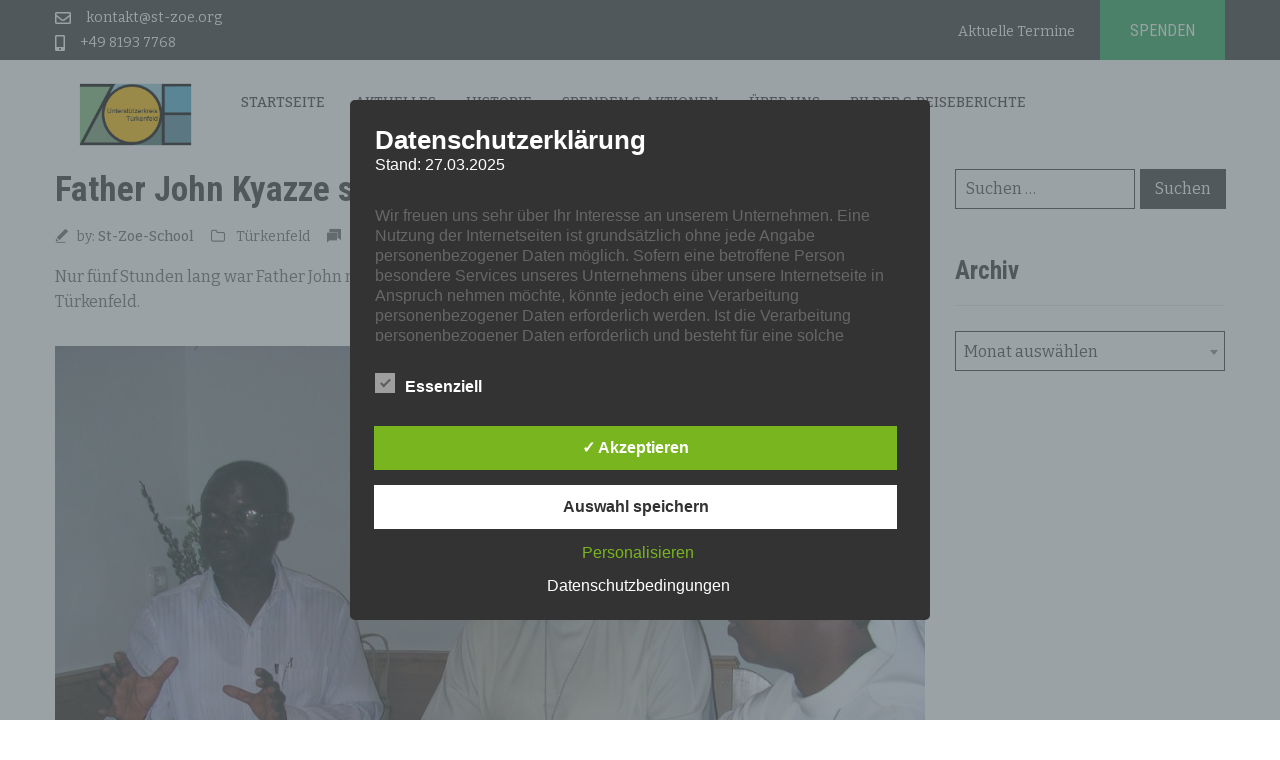

--- FILE ---
content_type: text/css
request_url: https://st-zoe.org/wp-content/plugins/ova-events-manager/assets/css/frontend/ovaem-style.css
body_size: 2321
content:
.single_event{margin-bottom:120px}.single_event .intro_event{display:flex;flex-wrap:wrap}.single_event .intro_event .info_left{width:66.6667%}@media (max-width: 767px){.single_event .intro_event .info_left{width:100%}}.single_event .intro_event .info_left h3.title{font-size:30px;font-weight:bold;color:#333333;margin:0;line-height:28px;padding-bottom:24px}.single_event .intro_event .info_left .content{padding-right:75px}@media (max-width: 767px){.single_event .intro_event .info_left .content{padding-right:0}}.single_event .intro_event .info_left .content p{font-size:16px;line-height:25px;color:#666666}.single_event .intro_event .info_left .sign-up{padding-top:21px}.single_event .intro_event .info_left .sign-up .btn-link{font-size:15px;text-transform:uppercase;color:#fff;background:#fa7f4b;padding:13px 45px 12px 45px;border-radius:35px;display:inline-block;-webkit-transition:all .3s;transition:all .3s}.single_event .intro_event .info_left .sign-up .btn-link:hover{background:#333333;color:#fff;text-decoration:none}.single_event .intro_event .info_right{width:33.3333%}@media (max-width: 767px){.single_event .intro_event .info_right{width:100%;padding-top:74px}}.single_event .intro_event .info_right h3{font-size:30px;color:#333333;font-weight:bold;margin:0;line-height:28px;padding-bottom:26px}.single_event .intro_event .info_right .event-detail_info{list-style:none;padding:0}.single_event .intro_event .info_right .event-detail_info li{display:flex;margin-bottom:8px}.single_event .intro_event .info_right .event-detail_info li span.label{color:#333333;font-weight:bold;min-width:100px}.single_event .intro_event .info_right .event-detail_info li span.label i{font-size:18px}.single_event .intro_event .info_right .event-detail_info li span.label span{padding-left:4px}.single_event .intro_event .info_right .event-detail_info li span.info{padding-left:40px;padding-top:2px;font-size:15px;color:#666666;font-weight:400}@media (max-width: 768px){.single_event .intro_event .info_right .event-detail_info li span.info{padding-left:10px}}.single_event .intro_event .info_right .share_social-charihope{padding-top:31px}.single_event .intro_event .info_right .share_social-charihope .share-social-icons{padding:0;list-style:none}.single_event .intro_event .info_right .share_social-charihope .share-social-icons li{display:inline-block;margin-right:4px}.single_event .intro_event .info_right .share_social-charihope .share-social-icons li a{color:#666666;font-size:20px;width:40px;height:40px;border:1px solid #f2f2f2;border-radius:50%;display:flex;align-items:center;justify-content:center;-webkit-transition:all .3s;transition:all .3s}.single_event .intro_event .info_right .share_social-charihope .share-social-icons li a i{color:#666666;font-size:15px}.single_event .intro_event .info_right .share_social-charihope .share-social-icons li a:hover{background:#fa7f4b;color:#fff}.single_event .intro_event .info_right .share_social-charihope .share-social-icons li a:hover i{color:#fff}.single_event .event_gallery{display:grid;grid-template-columns:1fr 1fr 1fr;grid-gap:30px;margin-top:100px}@media (max-width: 768px){.single_event .event_gallery{grid-template-columns:1fr 1fr}}@media (max-width: 767px){.single_event .event_gallery{grid-gap:15px}}.event-archive{max-width:1190px;margin:0 auto;padding:0px 10px;display:flex}.event-archive h3,.event-archive p{margin:0px}.event-archive .wp-content{margin-bottom:120px}.event-archive .wp-content .archive-event-grid{display:grid;grid-template-columns:1fr 1fr 1fr;grid-gap:30px}.event-archive .wp-content .archive-event-grid .item-even-grid{text-align:center;border:1px solid #f2f2f2;border-radius:3px}.event-archive .wp-content .archive-event-grid .item-even-grid:hover .ova-media img{transform:scale(1.1, 1.1)}.event-archive .wp-content .archive-event-grid .item-even-grid .ova-media{overflow:hidden}.event-archive .wp-content .archive-event-grid .item-even-grid .ova-media img{transition:0.8s;border-radius:3px 3px 0 0}.event-archive .wp-content .archive-event-grid .item-even-grid .content{padding:0 50px}.event-archive .wp-content .archive-event-grid .item-even-grid .content .event-title{margin-top:34px}.event-archive .wp-content .archive-event-grid .item-even-grid .content .event-title a{font-size:22px;line-height:28px;color:#333333;font-weight:700;transition:0.3s}.event-archive .wp-content .archive-event-grid .item-even-grid .content .event-title a:hover{color:#fa7f4b}.event-archive .wp-content .archive-event-grid .item-even-grid .content .event-meta{color:#fb6220;font-size:15px;line-height:1.2;padding-top:19px}.event-archive .wp-content .archive-event-grid .item-even-grid .content .event-meta i{display:inline-block;line-height:1;margin-right:2px}.event-archive .wp-content .archive-event-grid .item-even-grid .content .event-meta i:before{margin:0px;font-size:14px}.event-archive .wp-content .archive-event-grid .item-even-grid .content .text-readmore{margin-top:20px;padding-bottom:53px}.event-archive .wp-content .archive-event-grid .item-even-grid .content .text-readmore .read-more{font-size:16px;line-height:1.2;color:#333333;font-weight:700;transition:0.3s}.event-archive .wp-content .archive-event-grid .item-even-grid .content .text-readmore .read-more:hover{color:#fa7f4b}.event-archive .wp-content .archive-event-grid+.ovaem_pagination .pagination{justify-content:center}.event-archive.classic .wp-content{display:flex;flex-wrap:wrap;margin-bottom:120px;align-content:start}.event-archive.classic .wp-content .item-even-classic{display:flex;flex-wrap:wrap;border:1px solid #e5e5e5;border-radius:3px;transition:0.4s;margin-bottom:30px}.event-archive.classic .wp-content .item-even-classic:last-child{margin-bottom:0px}.event-archive.classic .wp-content .item-even-classic:hover{box-shadow:3px 0 10px rgba(0,0,0,0.1)}.event-archive.classic .wp-content .item-even-classic:hover .ova-media img{transform:scale(1.1, 1.1)}.event-archive.classic .wp-content .item-even-classic .ova-media{flex-basis:370px;overflow:hidden}.event-archive.classic .wp-content .item-even-classic .ova-media img{transition:0.8s;border-radius:3px 0 0 3px}.event-archive.classic .wp-content .item-even-classic .content{flex-basis:calc(100% - 370px);display:flex;flex-wrap:wrap;align-content:center;padding:0px 10px 0px 35px}.event-archive.classic .wp-content .item-even-classic .content .event-title a{font-size:25px;line-height:28px;color:#333333;font-weight:700;transition:0.3s}.event-archive.classic .wp-content .item-even-classic .content .event-title a:hover{color:#fa7f4b}.event-archive.classic .wp-content .item-even-classic .content .event-meta{color:#fb6220;font-size:15px;line-height:1.2;padding-top:18px}.event-archive.classic .wp-content .item-even-classic .content .event-meta i{display:inline-block;line-height:1;margin-right:2px}.event-archive.classic .wp-content .item-even-classic .content .event-meta i:before{margin:0px;font-size:14px}.event-archive.classic .wp-content .item-even-classic .content .desc{font-size:16px;line-height:25px;color:#666666;margin-top:14px}.event-archive.classic .wp-content .item-even-classic .content .text-readmore{margin-top:30px}.event-archive.classic .wp-content .item-even-classic .content .text-readmore .read-more{font-size:16px;line-height:1.2;color:#333333;font-weight:700;transition:0.3s}.event-archive.classic .wp-content .item-even-classic .content .text-readmore .read-more:hover{color:#fa7f4b}.ovaem_pagination{padding-top:60px}.ovaem_pagination .pagination li:not(:last-child){margin-right:10px}.ovaem_pagination .pagination li a{font-size:18px;line-height:1.2;color:#999999;font-weight:700;border:none;border-radius:5px;width:50px;height:50px;width:50px;height:50px;display:inline-flex;justify-content:center;align-items:center;padding:0px;transition:0.5s;border:1px solid #e5e5e5;font-family:Roboto Condensed, sans-serif}.ovaem_pagination .pagination li a:hover{color:#fff;background-color:#fa7f4b}.ovaem_pagination .pagination li .pagi_dots{color:#333333;background-color:rgba(0,0,0,0.1);border:none;border-radius:50%;width:50px;height:50px;display:inline-flex;justify-content:center;align-items:center;padding:0px;transition:0.5s;margin-right:10px}.ovaem_pagination .pagination li.active a{color:#fff;background-color:#fa7f4b}@media (max-width: 1024px){.event-archive .wp-content .archive-event-grid .item-even-grid .content{padding:0 20px}}@media (max-width: 991px){.event-archive.classic{flex-wrap:wrap}.event-archive.classic .event-classic{flex-basis:100%}}@media (max-width: 767px){.event-archive .wp-content .archive-event-grid{grid-template-columns:1fr}.event-archive.classic .wp-content .item-even-classic{flex-direction:column}.event-archive.classic .wp-content .item-even-classic .ova-media{flex-basis:unset}.event-archive.classic .wp-content .item-even-classic .content{display:block;padding:15px 10px 15px 20px}}.wrapp-element{display:flex;flex-wrap:wrap}.wrapp-element .event-post-left{width:700px;padding-right:30px}@media (max-width: 1024px){.wrapp-element .event-post-left{width:100%;padding-right:0;padding-bottom:30px}}.wrapp-element .event-post-left .inner{position:relative;min-height:420px;background-size:cover !important;background-position:center center !important;background-repeat:no-repeat !important}.wrapp-element .event-post-left .inner .event-content{position:absolute;background-color:rgba(250,127,75,0.86);margin:auto;bottom:25px;left:25px;right:25px;color:#fff;padding:17px 35px}.wrapp-element .event-post-left .inner .event-content .event-info h3{margin:0;font-size:30px;color:#fff;font-weight:bold;line-height:39px;padding-bottom:7px}.wrapp-element .event-post-left .inner .event-content .event-info h3 a{color:#fff;-webkit-transition:1s;transition:1s}.wrapp-element .event-post-left .inner .event-content .event-info h3 a:hover{color:#333333}.wrapp-element .event-post-left .inner .event-content .event-info span{font-size:16px;color:#fff;font-weight:400;line-height:39px}.wrapp-element .event-post-right{width:calc(100% - 700px)}@media (max-width: 1024px){.wrapp-element .event-post-right{width:100%}}@media (max-width: 1024px){.wrapp-element .event-post-right .inner{display:flex}}@media (max-width: 768px){.wrapp-element .event-post-right .inner{display:block}}.wrapp-element .event-post-right .inner .list_items{display:flex;margin-bottom:30px;align-items:center}@media (max-width: 767px){.wrapp-element .event-post-right .inner .list_items{display:block}}.wrapp-element .event-post-right .inner .list_items:last-child{margin-bottom:0}.wrapp-element .event-post-right .inner .list_items .event-media{width:200px;min-height:195px;background-size:cover !important;background-position:center center !important}@media (max-width: 767px){.wrapp-element .event-post-right .inner .list_items .event-media{display:block;width:100%;min-height:300px}}.wrapp-element .event-post-right .inner .list_items .event-content{width:calc(100% - 200px);padding-left:23px}@media (max-width: 1024px){.wrapp-element .event-post-right .inner .list_items .event-content{padding-right:23px}}@media (max-width: 767px){.wrapp-element .event-post-right .inner .list_items .event-content{width:100%;margin-top:30px}}.wrapp-element .event-post-right .inner .list_items .event-content .event-info h3{font-size:25px;font-weight:bold;color:#333333;line-height:32px;margin:0;padding-bottom:5px}.wrapp-element .event-post-right .inner .list_items .event-content .event-info h3 a{color:#333333;-webkit-transition:all .3s;transition:all .3s}.wrapp-element .event-post-right .inner .list_items .event-content .event-info h3 a:hover{color:#fb6220}.wrapp-element .event-post-right .inner .list_items .event-content .event-info span{display:block;font-size:15px;color:#fb6220;line-height:39px;padding-bottom:13px}.wrapp-element .event-post-right .inner .list_items .event-content .btn-link{font-size:16px;color:#666666;font-weight:400;-webkit-transition:all .3s;transition:all .3s}.wrapp-element .event-post-right .inner .list_items .event-content .btn-link:hover{color:#fb6220;text-decoration:none}.wrapp-element .view-all{width:100%;text-align:center;margin-top:65px}.wrapp-element .view-all .btn-link-views{color:#fff;background-color:#fa7f4b;text-transform:uppercase;font-weight:400;padding:18px 60px;border-radius:35px;-webkit-transition:all .3s;transition:all .3s;display:inline-block}.wrapp-element .view-all .btn-link-views:hover{background:#333;color:#fff}



--- FILE ---
content_type: text/css
request_url: https://st-zoe.org/wp-content/themes/charihope/assets/css/theme.css
body_size: 13647
content:
body.admin-bar{top:32px}body{-webkit-font-smoothing:antialiased;-moz-osx-font-smoothing:grayscale;overflow-x:hidden}body,button,input,select,textarea{color:#343434;line-height:23px}p{line-height:23px;margin-bottom:2rem}a:hover{text-decoration:none;outline:none}a:hover,a:focus{text-decoration:none;outline:none}input:focus{outline:none}img{max-width:100%;height:auto}.alignleft,img.alignleft{margin-right:1.5em;display:inline;float:left}.alignright,img.alignright{margin-left:1.5em;display:inline;float:right}.aligncenter,img.aligncenter{margin-right:auto;margin-left:auto;display:block;clear:both}.wp-caption{margin-bottom:1.5em;text-align:center;padding-top:5px;max-width:100%}.wp-caption img{border:0 none;padding:0;margin:0}.wp-caption img[class*="wp-image-"]{display:block;margin:0}.wp-caption p.wp-caption-text{line-height:1.5;font-size:10px;margin:0}.wp-smiley{margin:0 !important;max-height:1em}blockquote.left{margin-right:20px;text-align:right;margin-left:0;width:33%;float:left}blockquote.right{margin-left:20px;text-align:left;margin-right:0;width:33%;float:right}.gallery-caption{width:100%}.sticky{background:#f3f3f3;padding:22px 30px 30px 30px;border-top:5px solid #5687bf}.single .sticky{padding:30px}.sticky .post-excerpt{text-align:justify}.bypostauthor{position:relative}.widget label.screen-reader-text{display:none}.slash{padding:0px 3px;color:#999}img.ajax-loader{width:16px !important;height:16px !important;display:block;text-align:center;margin:0 auto;margin-left:auto !important}.pp_social .facebook{width:70px}#scrollUp{bottom:20px;right:20px;width:30px;height:30px;border-radius:4px;background-color:#343434;color:#fff;text-align:center}#scrollUp i{color:#fff;text-align:center;line-height:30px;font-size:15px}.ovatheme_container_wide{background:#fff}.ovatheme_container_boxed{max-width:1170px;margin:0 auto;background:#fff;overflow:hidden}.js-video embed,.js-video iframe,.js-video object,.js-video video{width:100%;height:450px;border:none}iframe{width:100%;border:none}.iframe_eventbrite iframe{height:350px}@media (max-width: 767px){.js-video embed,.js-video iframe,.js-video object,.js-video video{height:350px}}pre{border:1px solid #d1d1d1;font-size:16px;font-size:1rem;line-height:1.3125;margin:1.75em 0  1.75em 0;max-width:100%;overflow:auto;padding:1.75em;white-space:pre;white-space:pre-wrap;word-wrap:break-word}#main-content{width:100%}input{border:1px solid #343434;height:40px;padding-left:10px;padding-right:10px}input[type="submit"]{height:40px;line-height:36px;background-color:#343434;color:#fff;padding-left:20px;padding-right:20px}.select2-container--default .select2-selection--single{background-color:#fff;border:1px solid #343434;border-radius:0;height:40px}.select2-container--default .select2-selection--single .select2-selection__rendered{line-height:40px}.select2-container--default .select2-selection--single .select2-selection__arrow{height:40px}table,tr,td,th{border:1px solid #ededed}table{border-collapse:collapse;border-spacing:0;font-size:100%;line-height:2;margin:0 0 20px;width:100%}thead{display:table-header-group;vertical-align:middle;border-color:inherit}tbody{display:table-row-group;vertical-align:middle;border-color:inherit}tr{display:table-row;vertical-align:inherit;border-color:inherit}th{padding:5px 10px;font-weight:bold;text-transform:uppercase;color:#333}th a{color:#555}td{padding:5px 10px}table tr td a{color:#333}ol,ul{padding:0 0 0 15px}ul{list-style-type:square}ul li{display:list-item;text-align:-webkit-match-parent}ol{display:block;list-style-type:decimal;-webkit-margin-before:1em;-webkit-margin-after:1em;-webkit-margin-start:0px;-webkit-margin-end:0px;-webkit-padding-start:20px;margin-top:0}address{font-style:italic;margin:0 0 24px}cite,em,var,address,dfn{font-style:italic}h1,h2,h3,h4,h5,h6{clear:both;font-weight:600}h1{font-size:33px;font-size:2.0625rem;line-height:1.2727272727;margin-top:0.696969697em;margin-bottom:0.8484848485em}h2{font-size:28px;font-size:1.75rem;line-height:1.25;margin-top:1em;margin-bottom:1em}h3{font-size:23px;font-size:1.4375rem;line-height:1.2173913043;margin-top:1.4347826087em;margin-bottom:1.2173913043em}h4{font-size:19px;font-size:1.1875rem;line-height:1.1052631579;margin-top:1.9473684211em;margin-bottom:1.473684211em}h5{font-size:19px;font-size:1.1875rem;line-height:1.1052631579;margin-top:1.9473684211em;margin-bottom:1.473684211em}h6{font-size:19px;font-size:1.1875rem;line-height:1.1052631579;margin-top:1.9473684211em;margin-bottom:1.473684211em}h1.page-title{margin-top:0;-webkit-hyphens:auto;-moz-hyphens:auto;-ms-hyphens:auto;hyphens:auto}.wrap_site{display:flex;max-width:1190px;margin:0 auto;padding:0px 10px;flex-wrap:wrap}.container,body .elementor-section.elementor-section-boxed>.elementor-container{max-width:1190px !important}.sidebar .widget{display:block;margin-bottom:65px;float:left;width:100%}.sidebar .widget a{color:#5c5c5c}.sidebar .widget a:hover{color:#343434}.sidebar .widget h4.widget-title{font-size:16px;text-transform:uppercase;color:#343434;border-bottom:1px solid #343434;padding-bottom:15px;margin-bottom:30px;margin-top:0;position:relative}.sidebar .widget .screen-reader-text{display:none}.sidebar .widget.widget_rss{margin-bottom:35px}.sidebar .widget.widget_rss ul li{margin-bottom:30px;padding-bottom:17px;border-bottom:1px solid #e7e7e7}.sidebar .widget.widget_rss ul li:last-child{border-bottom:none;margin-bottom:0}.sidebar .widget.widget_rss ul li a.rsswidget{font-weight:600;display:block;line-height:1.5em;margin-bottom:12px;color:#343434;font-size:15px}.sidebar .widget.widget_rss ul li .rss-date{display:inline-block;margin-bottom:12px;font-weight:500;opacity:0.7}.sidebar .widget.widget_rss ul li .rssSummary{margin-bottom:12px}.sidebar .widget.widget_calendar{width:100%}.sidebar .widget.widget_calendar table{margin-bottom:0}.sidebar .widget.widget_calendar table thead{border:1px solid #343434}.sidebar .widget.widget_calendar table thead tr th{background-color:#343434;color:#fff}.sidebar .widget.widget_calendar tr th{background:#ccc;color:#444}.sidebar .widget.widget_calendar caption{background:#343434;color:#fff;font-weight:bold;text-align:center;border:none}.sidebar .widget.widget_calendar tr th,.sidebar .widget.widget_calendar tr td{border:none;text-align:center}.sidebar .widget.widget_calendar tr td{border:1px solid #e4e4e4}.sidebar .widget.widget_tag_cloud .tagcloud{position:relative;width:100%;float:left}.sidebar .widget.widget_tag_cloud .tagcloud a{float:left;margin:0 10px 10px 0;display:block;padding:5px 10px;background-color:transparent;border:solid 1px #555555;font-size:14px !important}.sidebar .widget.widget_tag_cloud .tagcloud a:hover{color:#fff;background-color:#555}.sidebar .widget.widget_search form.search-form{position:relative;align-items:center;display:flex}.sidebar .widget.widget_search input.search-submit{border:none;height:40px;border:none;padding-left:15px;padding-right:15px;cursor:pointer}.sidebar .widget.widget_search label{margin-bottom:0px}.sidebar .widget.widget_search label input.search-field{max-width:180px;margin-right:5px}.sidebar .widget.widget_search label input.search-field::-moz-placeholder{color:#8a929a}.sidebar .widget.widget_search label input.search-field::-webkit-input-placeholder{color:#333;opacity:0.9}.sidebar .widget.widget_search label input.search-field:-moz-placeholder{color:#333;opacity:1}.sidebar .widget.widget_search label input.search-field::-moz-placeholder{color:#333;opacity:1}.sidebar .widget.widget_search label input.search-field:-ms-input-placeholder{color:#333}.sidebar .widget ul.search{list-style-type:none;padding-left:0}.sidebar .widget select{width:100%;height:30px;line-height:30px}.sidebar .widget ul{list-style-type:none;margin-left:0;padding-left:0px}.sidebar .widget.widget_categories ul{margin-bottom:0}.sidebar .widget.widget_archive a,.sidebar .widget.widget_categories a,.sidebar .widget.widget_links a,.sidebar .widget.widget_meta a,.sidebar .widget.widget_nav_menu a,.sidebar .widget.widget_pages a,.sidebar .widget.widget_recent_comments a,.sidebar .widget.widget_recent_entries a{border:0}.sidebar .widget.widget_archive ul,.sidebar .widget.widget_categories ul,.sidebar .widget.widget_links ul,.sidebar .widget.widget_meta ul,.sidebar .widget.widget_nav_menu ul,.sidebar .widget.widget_pages ul,.sidebar .widget.widget_recent_comments ul,.sidebar .widget.widget_recent_entries ul{list-style:none;margin:0}.sidebar .widget.widget_archive li,.sidebar .widget.widget_categories li,.sidebar .widget.widget_links li,.sidebar .widget.widget_meta li,.sidebar .widget.widget_nav_menu li,.sidebar .widget.widget_pages li,.sidebar .widget.widget_recent_comments li,.sidebar .widget.widget_recent_entries li{border-top:1px solid #eaeaea;border-top:1px solid rgba(51,51,51,0.1);padding:0.7667em 0}.sidebar .widget.widget_archive li:first-child,.sidebar .widget.widget_categories li:first-child,.sidebar .widget.widget_links li:first-child,.sidebar .widget.widget_meta li:first-child,.sidebar .widget.widget_nav_menu li:first-child,.sidebar .widget.widget_pages li:first-child,.sidebar .widget.widget_recent_comments li:first-child,.sidebar .widget.widget_recent_entries li:first-child{border-top:0;padding-top:0}.sidebar .widget.widget_archive li:last-child,.sidebar .widget.widget_categories li:last-child,.sidebar .widget.widget_links li:last-child,.sidebar .widget.widget_meta li:last-child,.sidebar .widget.widget_nav_menu li:last-child,.sidebar .widget.widget_pages li:last-child,.sidebar .widget.widget_recent_comments li:last-child,.sidebar .widget.widget_recent_entries li:last-child{padding-bottom:0}.sidebar .widget.widget_categories .children,.sidebar .widget.widget_nav_menu .sub-menu,.sidebar .widget.widget_pages .children{border-top:1px solid #eaeaea;border-top:1px solid rgba(51,51,51,0.1);margin:0.7667em 0 0 0.8em;padding-top:0.7667em}.charihope_404_page .ova_error_icon i{font-size:50px}.charihope_404_page .ova_caption_title{font-size:20px;margin:20px 0px;text-transform:uppercase}.charihope_404_page .ova_go_home{margin:0;padding:0}.charihope_404_page .ova_go_home a{margin:0;padding:0;background-color:#343434;padding:10px;color:#fff}.charihope_404_page .ova_go_home a:hover{background-color:#343434}article.result_search .post-body{margin-bottom:30px}h4.title-comment,h4.number-comments{font-weight:500;font-size:16px;text-transform:uppercase;color:#343434}ul.commentlists{list-style:none;padding-left:0;margin-bottom:4px;display:block;float:left;width:100%}ul.commentlists li{position:relative;margin-top:10px;margin-bottom:10px}ul.commentlists li.comment{display:block;float:left;width:100%}ul.commentlists li.comment .comment_item{margin-bottom:15px;position:relative;z-index:10}ul.commentlists li.comment .comment_item .comment-author{float:left;margin-right:20px}ul.commentlists li.comment .comment_item .comment-author img{width:70px}ul.commentlists li.comment .comment_item .comment-details{padding-top:0;font-size:14px}ul.commentlists li.comment .comment_item .comment-details .author-name{display:inline-flex;margin-bottom:5px}ul.commentlists li.comment .comment_item .comment-details .author-name .name,ul.commentlists li.comment .comment_item .comment-details .author-name a.url{color:#333;font-weight:600;text-transform:capitalize;font-size:1em;padding-right:5px}ul.commentlists li.comment .comment_item .comment-details .author-name a:hover{color:#898989}ul.commentlists li.comment .comment_item .comment-details .author-name .ova_reply{display:flex;padding-left:10px}ul.commentlists li.comment .comment_item .comment-details .author-name .ova_reply i{padding-left:5px;color:#555;font-size:10px !important}ul.commentlists li.comment .comment_item .comment-details .author-name .ova_reply a{font-size:11px !important;color:#555;text-transform:capitalize !important}ul.commentlists li.comment .comment_item .comment-details .comment-body{padding-left:90px}ul.commentlists li.comment .comment_item .comment-details .comment-reply{position:absolute;top:0;right:0}ul.commentlists li.comment .comment_item .comment-details .comment-reply img{float:left}ul.commentlists li.comment .comment_item .comment-details .comment-reply-link{color:#555;font-size:12px;float:left;padding-left:2px}ul.commentlists li.comment .comment_item .comment-details .comment-content p{margin-bottom:0}ul.commentlists li.pingback{position:relative}ul.commentlists li.pingback .comment-body{display:none}ul.commentlists li.pingback .author-name{display:inline-flex}ul.commentlists li.pingback .author-name a{color:#000000;font-weight:500;font-size:12px;text-transform:uppercase}ul.commentlists li.pingback .author-name .date{display:none}ul.commentlists li.pingback .author-name .ova_reply a{text-transform:capitalize}ul.commentlists ul.children{list-style:none;margin-left:75px}.comment-navigation{float:left;width:100%;margin-bottom:30px}.comment-navigation .nav_comment_text{width:100%;float:left;padding:10px 0px 11px 0px;font-weight:600;text-transform:uppercase;font-size:16px;color:#000}.comment-navigation .previous{float:left;display:inline-block}.comment-navigation .next{display:inline-block;float:right}.comment-navigation a{color:#333;font-weight:500}.comment-navigation a:hover{color:#000}.wrap_comment_form{float:left;width:100%;display:block}.wrap_comment_form .comment-reply-title{margin-top:0}.wrap_comment_form h4.title-comment,.wrap_comment_form h4.number-comments{margin-bottom:22px;border-top:1px solid #dfdfdf;padding-top:41px;margin-top:0px}.wrap_comment_form .comment-form input,.wrap_comment_form .comment-form textarea{border-radius:4px;color:#343434;border-color:#343434;margin-bottom:17px;height:40px}.wrap_comment_form .comment-form input:focus,.wrap_comment_form .comment-form textarea:focus{outline:none;box-shadow:none}.wrap_comment_form .comment-form textarea{height:150px}.wrap_comment_form .comment-form p.form-submit{float:left;width:100%;clear:both;margin-bottom:50px}.wrap_comment_form .comment-form p.form-submit input.submit{font-size:14px;border-radius:4px;background-color:#343434;border:1px solid #343434;color:#fff;box-shadow:none;font-weight:500;text-shadow:none;cursor:pointer;text-transform:uppercase;padding:10px 25px;height:45px}.comment-respond input,.comment-respond textarea{margin-bottom:15px}.comment-respond input:focus,.comment-respond textarea:focus{outline:none;box-shadow:none}.comment-respond #submit{padding:12px 25px;border:1px solid #343434;border-radius:4px;cursor:pointer;background-color:#343434;color:#fff}.pagination-wrapper{text-align:center;margin:50px 0px}.pagination-wrapper .pagination li a{border-radius:4px;margin-right:10px;color:#333333;padding:5px 20px;text-align:center;font-weight:700;border:1px solid rgba(52,52,52,0.3)}.pagination-wrapper .pagination li a:focus,.pagination-wrapper .pagination li a:hover{border:1px solid #343434;background-color:#343434;color:#fff}.pagination-wrapper .pagination li.active a{border:1px solid #343434;background-color:#343434;color:#fff}article.post-wrap{margin-bottom:70px}article.post-wrap h2.post-title{margin-top:0;margin-bottom:0;line-height:1em}article.post-wrap h2.post-title a,article.post-wrap h2.entry-title a{color:#343434;font-size:16px;text-transform:uppercase;-webkit-hyphens:auto;-moz-hyphens:auto;-ms-hyphens:auto;hyphens:auto}article.post-wrap.sticky h2.post-title{margin-top:0}article.post-wrap .post-media{margin-bottom:20px}article.post-wrap .post-meta .post-meta-content{margin:15px 0px;display:block;color:#222;font-size:13px}article.post-wrap .post-meta .post-meta-content a{color:#222;font-size:13px}article.post-wrap .post-meta .post-meta-content a:hover{color:inherit}article.post-wrap .post-meta .post-meta-content .right{font-weight:500}article.post-wrap .post-tag{margin:60px 0px 30px 0px}article.post-wrap .post-tag .ovatags,article.post-wrap .post-tag .ovacats,article.post-wrap .post-tag .share_social .ova_label{font-weight:500;font-size:14px;text-transform:uppercase;color:#000;clear:both;display:block;margin-bottom:15px}article.post-wrap .post-tag a{background-color:#555;color:#fff;padding:5px 10px;border-radius:5px;margin-bottom:10px;display:inline-block}article.post-wrap .post-tag a:hover{background-color:#000}article.post-wrap .post-tag .post-tags{display:block;margin-bottom:15px}article.post-wrap .post-tag .post-tags a{display:inline-block}article.post-wrap .post-tag .post-categories{display:block;margin-top:30px;margin-bottom:30px a;margin-bottom-display:inline-block}article.post-wrap .post-tag .share_social ul{list-style:none;padding-left:0;margin-left:0}article.post-wrap .post-tag .share_social ul li{display:inline-block;margin-bottom:15px}article.post-wrap .post-readmore a{text-transform:uppercase;color:#888;padding:0;font-size:12px;text-transform:none;font-weight:500;line-height:26px;border-radius:0;letter-spacing:1px;border-bottom:1px solid #e8e8e8;box-shadow:none}article.post-wrap .post-readmore a a:hover{color:#000;border-bottom-color:#000}.single article.post-wrap h1.post-title{-webkit-hyphens:auto;-moz-hyphens:auto;-ms-hyphens:auto;hyphens:auto;margin-bottom:0px;margin-top:0}.patter_bg{position:absolute !important;width:100%;height:100%}.result_search h2.post-title a{color:#333}.post-password-form p label{margin-bottom:0}.page h2.post-title{margin-top:0}.page-links{clear:both;margin:20px 0px 30px 0px;float:left}.page-links a,.page-links>span{border:1px solid #d1d1d1;border-radius:2px;display:inline-block;font-size:13px;font-size:0.8125rem;height:1.8461538462em;line-height:1.6923076923em;margin-right:0.3076923077em;text-align:center;width:1.8461538462em}.page-links a{background-color:#1a1a1a;border-color:#1a1a1a;color:#fff}.page-links a:hover,.page-links a:focus{background-color:#e9a31b;border-color:transparent;color:#fff}.page-links>.page-links-title{border:0;color:#1a1a1a;height:auto;margin:0;padding-right:0.6153846154em;width:auto}.page-links .screen-reader-text{clip:rect(1px, 1px, 1px, 1px);height:1px;overflow:hidden;position:absolute !important;width:1px;word-wrap:normal !important}.ovatheme_breadcrumbs{background-color:#ededed;margin-bottom:60px}.ovatheme_breadcrumbs ul.breadcrumb{margin-bottom:0;padding:23px 0px}.ovatheme_breadcrumbs ul.breadcrumb li,.ovatheme_breadcrumbs ul.breadcrumb a,.ovatheme_breadcrumbs ul.breadcrumb li a{color:#343434;-webkit-hyphens:auto;-moz-hyphens:auto;-ms-hyphens:auto;hyphens:auto}.ovatheme_breadcrumbs .separator{padding-left:2px;padding-right:2px}.ovatheme_breadcrumbs .separator:before{font-family:'ElegantIcons';content:"\35";font-size:17px}@media (max-width: 1199.98px){ul.commentlists ul.children{margin-left:15px}}@media (max-width: 991.98px){.ovatheme_header_default button.navbar-toggler{background:#343434;color:#fff}ul.commentlists header.comment-author{width:100%;margin-right:0;margin-bottom:15px}ul.commentlists li.comment .comment_item .comment-details .comment-body{padding-left:0px}}@media (max-width: 767.98px){.comment-details{width:100%;float:left}.comment-details .author-name{margin-top:10px}.comment-details .comment-content{margin-left:0;padding-bottom:15px}h4.title-comment,h4.number-comments{float:left;width:100%}ul.commentlists li.comment article.comment_item{float:left;margin-bottom:15px}ul.commentlists ul.children{margin-left:10px}}@media only screen and (min-width: 480px) and (max-width: 767px){.pp_pic_holder{left:50% !important;width:98% !important;margin-left:-49% !important}div.pp_default .pp_content_container .pp_right{padding-right:21px !important}.pp_content,#pp_full_res img{width:100% !important;height:100% !important}div.pp_default .pp_content_container .pp_details{margin-top:20px !important}#pp_full_res iframe{width:100%}}@media only screen and (max-width: 479px){.pp_pic_holder{left:50% !important;width:98% !important;margin-left:-49% !important}div.pp_default .pp_content_container .pp_right{padding-right:21px !important}.pp_content,#pp_full_res img{width:100% !important;height:100% !important}div.pp_default .pp_content_container .pp_details{margin-top:20px !important}#pp_full_res iframe{width:100%}}.dropdown-menu{min-width:10rem}body .ovamenu_shrink{-webkit-transition:0.5s;-moz-transition:0.5s;-o-transition:0.5s}body .ovamenu_shrink.active_fixed{position:fixed;top:0px;width:100%;left:0;z-index:999;background:#fff;box-shadow:0px 1px 6px 0px #c5c5c5}body .ovamenu_shrink.active_fixed.bg_dark{background-color:#343434 !important;box-shadow:0px 1px 6px 0px #696969}body .ovamenu_shrink.active_fixed.bg_white{background-color:#fff !important}body.admin-bar .ovamenu_shrink.active_fixed{top:32px}@media (max-width: 782.98px){body.admin-bar .ovamenu_shrink.active_fixed{top:46px}}@media (max-width: 599.98px){body.admin-bar .ovamenu_shrink.active_fixed{top:0px}}body.admin-bar .ovamenu_shrink.active_fixed.bg_dark{background-color:#343434 !important;box-shadow:0px 1px 6px 0px #696969}body.admin-bar .ovamenu_shrink.active_fixed.bg_white{background-color:#fff !important}.ovatheme_header_default nav.navbar,.ovatheme_header_default nav.navbar{width:100%}.ovatheme_header_default nav.navbar .navbar-brand,.ovatheme_header_default nav.navbar .navbar-brand{padding-top:30px;padding-bottom:30px;font-weight:bold;text-transform:uppercase}.ovatheme_header_default nav.navbar li a,.ovatheme_header_default nav.navbar li a{text-transform:uppercase;color:#343434;font-weight:500;padding:30px 15px;font-size:14px;display:inline-block}.ovatheme_header_default nav.navbar li.dropdown>a,.ovatheme_header_default nav.navbar li.dropdown>a{width:100%}.ovatheme_header_default nav.navbar li.dropdown>a:after,.ovatheme_header_default nav.navbar li.dropdown>a:after{display:inline-block;width:0;height:0;margin-left:.255em;vertical-align:.255em;content:"";border-top:.3em solid;border-right:.3em solid transparent;border-bottom:0;border-left:.3em solid transparent;float:right;margin-top:10px}.ovatheme_header_default nav.navbar li.dropdown .dropdown-toggle,.ovatheme_header_default nav.navbar li.dropdown .dropdown-toggle{display:none}.ovatheme_header_default nav.navbar li.dropdown i.arrow_carrot-down,.ovatheme_header_default nav.navbar li.dropdown i.arrow_carrot-down{display:none}.ovatheme_header_default nav.navbar ul.dropdown-menu li>a,.ovatheme_header_default nav.navbar ul.dropdown-menu li>a{padding:7px 15px;display:inline-block;white-space:nowrap}.ovatheme_header_default nav.navbar ul.dropdown-menu>.active>a,.ovatheme_header_default nav.navbar ul.dropdown-menu>.active>a{background-color:transparent}.ovatheme_header_default nav.navbar ul.dropdown-menu>.active>a:focus,.ovatheme_header_default nav.navbar ul.dropdown-menu>.active>a:hover,.ovatheme_header_default nav.navbar ul.dropdown-menu>.active>a:focus,.ovatheme_header_default nav.navbar ul.dropdown-menu>.active>a:hover{background-color:transparent}.ovatheme_header_default nav.navbar ul.nav>li:last-child>a,.ovatheme_header_default nav.navbar ul.nav>li:last-child>a{padding-right:0}.ovatheme_header_default nav.navbar ul.nav ul.dropdown-menu ul.dropdown-menu,.ovatheme_header_default nav.navbar ul.nav ul.dropdown-menu ul.dropdown-menu{right:100%;left:auto;top:0}@media (min-width: 992px){.ovatheme_header_default nav.navbar ul.nav li.dropdown:hover>ul,.ovatheme_header_default nav.navbar ul.nav li.dropdown:hover>ul{display:block;top:100%;margin:0}.ovatheme_header_default nav.navbar ul.nav ul li.dropdown:hover>ul,.ovatheme_header_default nav.navbar ul.nav ul li.dropdown:hover>ul{top:0}}@media (max-width: 991.98px){.ovatheme_header_default nav.navbar button.navbar-toggler:focus,.ovatheme_header_default nav.navbar button.navbar-toggler:focus{outline:none}.ovatheme_header_default nav.navbar ul.nav li>a,.ovatheme_header_default nav.navbar ul.nav li>a{width:100%;border-bottom:1px solid #eee;padding-left:0}.ovatheme_header_default nav.navbar ul.nav ul.dropdown-menu,.ovatheme_header_default nav.navbar ul.nav ul.dropdown-menu{border:none;margin-top:0;margin-bottom:0;padding-top:0;padding-bottom:0;margin-left:10px}.ovatheme_header_default nav.navbar ul.nav ul.dropdown-menu li.dropdown .dropdown-toggle,.ovatheme_header_default nav.navbar ul.nav ul.dropdown-menu li.dropdown .dropdown-toggle{display:none}.ovatheme_header_default nav.navbar ul.nav ul.dropdown-menu ul.dropdown-menu,.ovatheme_header_default nav.navbar ul.nav ul.dropdown-menu ul.dropdown-menu{display:block;border:none}.ovatheme_header_default nav.navbar li a,.ovatheme_header_default nav.navbar li a{padding:7px 0px;display:inline-block}.ovatheme_header_default nav.navbar li.dropdown>a:after,.ovatheme_header_default nav.navbar li.dropdown>a:after{display:none}.ovatheme_header_default nav.navbar li.dropdown .dropdown-toggle,.ovatheme_header_default nav.navbar li.dropdown .dropdown-toggle{display:inline-block;padding-left:0px;position:absolute;right:10px;top:8px;background:transparent;border:none}.ovatheme_header_default nav.navbar li.dropdown .dropdown-toggle:focus,.ovatheme_header_default nav.navbar li.dropdown .dropdown-toggle:focus{outline:none}.ovatheme_header_default nav.navbar li.active_sub>ul.dropdown-menu,.ovatheme_header_default nav.navbar li.active_sub>ul.dropdown-menu{display:block}.ovatheme_header_default nav.navbar .navbar-brand,.ovatheme_header_default nav.navbar .navbar-brand{padding-top:15px;padding-bottom:15px}}.btn-charihope-default{padding:12px 33px;background-color:#fa7f4b;border-radius:3px;transition:0.5s;font-size:18px;line-height:24px;color:#fff;-webkit-transition:all .3s;-moz-transition:all .3s;-o-transition:all .3s;transition:all .3s}.btn-charihope-default:hover{background-color:#333333;color:#fff}article.post-wrap{margin-bottom:80px}article.post-wrap .btn-charihope-default:hover{background-color:#333333}article.post-wrap .post-media{margin-bottom:20px;overflow:hidden}article.post-wrap .post-media img{transition:0.4s}article.post-wrap .post-media img:hover{opacity:0.9}article.post-wrap .post-meta .post-meta-content{margin:0px;margin-bottom:13px}article.post-wrap .post-meta .post-meta-content .post-date{margin-right:9px}article.post-wrap .post-meta .post-meta-content span,article.post-wrap .post-meta .post-meta-content a,article.post-wrap .post-meta .post-meta-content i{font-size:14px;line-height:25px;color:#666666}article.post-wrap .post-meta .post-meta-content a{transition:0.5s}article.post-wrap .post-meta .post-meta-content a:hover{color:#fa7f4b}article.post-wrap .post-meta .post-meta-content i{margin-right:8px;color:#fa7f4b}article.post-wrap .post-meta .post-meta-content i:before{margin:0px;font-size:14px;line-height:33px}article.post-wrap .post-meta .post-meta-content .categories i{display:none}article.post-wrap .post-title h2.post-title{font-size:35px;line-height:1.2;margin-bottom:23px}article.post-wrap .post-title h2.post-title a{font-size:35px;line-height:1.2;color:#333333;font-weight:600;text-transform:unset;transition:0.4s}article.post-wrap .post-title h2.post-title a:hover{color:#fa7f4b}article.post-wrap .post-body .post-excerpt{font-size:16px;line-height:25px;color:#666666;margin-bottom:27px}article.post-wrap .post-body .post-excerpt p{font-size:16px;line-height:25px;color:#666666}.grid{display:grid;grid-template-columns:1fr 1fr 1fr;grid-gap:0px 30px}@media (max-width: 767px){.grid{grid-template-columns:1fr}}.grid+.pagination-wrapper .blog_pagination ul.pagination{justify-content:center}.grid article.post-wrap .post-title h2.post-title{margin-bottom:10px;font-size:25px}.grid article.post-wrap .post-title h2.post-title a{font-size:25px}.grid article.post-wrap .post-meta .post-meta-content{margin-bottom:10px}.grid article.post-wrap .post-body .post-excerpt{margin-bottom:27px}.single-post article.post-wrap{margin-bottom:55px}.single-post article.post-wrap .post-media{margin-bottom:52px;position:relative}.single-post article.post-wrap .post-media .date{position:absolute;top:0;left:0;width:80px;height:110px;background-color:#fa7f4b;color:#fff;display:inline-flex;align-content:center;padding:0 0px;text-align:center;flex-wrap:wrap;border-radius:0 0 3px 0}.single-post article.post-wrap .post-media .date .unit{width:100%;line-height:1.2}.single-post article.post-wrap .post-media .date .unit.day{font-size:40px;font-weight:700;margin-bottom:2px}.single-post article.post-wrap .post-media .date .unit.month{font-size:15px}.single-post article.post-wrap .post-meta .post-meta-content{margin-bottom:11px}.single-post article.post-wrap .post-meta .post-meta-content .general-meta:not(:last-child){margin-right:14px}.single-post article.post-wrap .post-meta .post-meta-content .general-meta i,.single-post article.post-wrap .post-meta .post-meta-content .general-meta a{font-size:14px;line-height:25px;color:#666666}.single-post article.post-wrap .post-meta .post-meta-content .general-meta a:hover{color:#fa7f4b}.single-post article.post-wrap .post-title h1.post-title{font-size:35px;line-height:1.2em;color:#333333;font-weight:700;margin-bottom:9px}.single-post article.post-wrap .post-body .post-excerpt{margin-bottom:20px}.single-post article.post-wrap .post-tag-charihope{display:flex;justify-content:flex-end;border-top:1px solid #e5e5e5;padding-top:20px}@media (max-width: 767px){.single-post article.post-wrap .post-tag-charihope{flex-direction:column}.single-post article.post-wrap .post-tag-charihope .post-tags-charihope{margin-bottom:7px}}.single-post article.post-wrap .post-tag-charihope .post-tags-charihope{width:100%}@media (max-width: 767px){.single-post article.post-wrap .post-tag-charihope .post-tags-charihope{width:100%}}.single-post article.post-wrap .post-tag-charihope .post-tags-charihope .ovatags{font-size:16px;line-height:25px;color:#333333;margin-right:1px;font-weight:700}.single-post article.post-wrap .post-tag-charihope .post-tags-charihope>a{font-size:16px;line-height:25px;color:#666666;transition:0.4s;display:inline-block;margin-bottom:7px}.single-post article.post-wrap .post-tag-charihope .post-tags-charihope>a:hover{color:#fa7f4b}.single-post article.post-wrap .post-tag-charihope .share_social-charihope{text-align:right;flex-basis:18%}@media (max-width: 767px){.single-post article.post-wrap .post-tag-charihope .share_social-charihope{text-align:left;width:100%}}.single-post article.post-wrap .post-tag-charihope .share_social-charihope ul.share-social-icons{padding:0;list-style-type:none}.single-post article.post-wrap .post-tag-charihope .share_social-charihope ul.share-social-icons li{display:inline-block}.single-post article.post-wrap .post-tag-charihope .share_social-charihope ul.share-social-icons li a span{display:none}.single-post article.post-wrap .post-tag-charihope .share_social-charihope ul.share-social-icons li a i{font-size:16px;color:#666666;transition:0.5s}.single-post article.post-wrap .post-tag-charihope .share_social-charihope ul.share-social-icons li a:hover i{color:#fa7f4b}.single-post article.post-wrap .post-tag-charihope .share_social-charihope ul.share-social-icons li:not(:last-child){margin-right:12px}.single-post article.post-wrap .post_recommend h3.heading-post-title{margin:0px;font-size:30px;line-height:1.2em;font-weight:600;color:#333333;margin-bottom:38px}.single-post article.post-wrap .post_recommend .ova_blog{display:grid;grid-template-columns:1fr 1fr 1fr;grid-column-gap:30px;grid-row-gap:60px}.single-post article.post-wrap .post_recommend .ova_blog .related-post .ova-media{margin-bottom:23px}.single-post article.post-wrap .post_recommend .ova_blog .related-post .ova-media a{overflow:hidden;display:block}.single-post article.post-wrap .post_recommend .ova_blog .related-post .ova-media a img{border-radius:3px;transition:0.4s}.single-post article.post-wrap .post_recommend .ova_blog .related-post .ova-media a img:hover{opacity:0.9}.single-post article.post-wrap .post_recommend .ova_blog .related-post .content .post-title{margin:0px;margin-bottom:11px}.single-post article.post-wrap .post_recommend .ova_blog .related-post .content .post-title a{font-size:22px;line-height:28px;color:#333333;font-weight:600;transition:0.5s;word-break:break-word}.single-post article.post-wrap .post_recommend .ova_blog .related-post .content .post-title a:hover{color:#fa7f4b}.single-post article.post-wrap .post_recommend .ova_blog .related-post .content .post_date{font-size:15px;line-height:22px;color:#999999}.sidebar .widget{margin-bottom:47px}.sidebar .widget ul li a:hover{color:#fa7f4b}.sidebar .widget h4.widget-title{font-size:25px;line-height:1.2em;color:#333333;text-transform:capitalize;font-weight:700;margin-bottom:25px;border-color:#e5e5e5;padding-bottom:19px}.sidebar .widget.widget_custom_html h4.widget-title{margin-bottom:10px}.sidebar .widget.widget_custom_html .ova_search{padding-top:13px;padding-bottom:7px}.sidebar .widget.widget_custom_html .ova_search form{position:relative}.sidebar .widget.widget_custom_html .ova_search form input{border:1px solid #e5e5e5;width:100%;font-size:15px;line-height:39px;color:#999999;background-color:#f2f2f2;padding:8px 15px 6px 25px;height:unset}.sidebar .widget.widget_custom_html .ova_search form button{background:transparent;border:none;cursor:pointer;padding:0px;width:55px;height:55px;position:absolute;right:0;top:0}.sidebar .widget.widget_custom_html .ova_search form button:focus{outline:none}.sidebar .widget.recent-posts-widget-with-thumbnails ul li:not(:last-child){margin-bottom:15px}.sidebar .widget.recent-posts-widget-with-thumbnails ul li a img{margin-bottom:0px;margin-right:18px}.sidebar .widget.recent-posts-widget-with-thumbnails ul li a .rpwwt-post-title{font-size:18px;line-height:25px;color:#666;font-weight:600;transition:0.4s;margin-top:16px}.sidebar .widget.recent-posts-widget-with-thumbnails ul li a .rpwwt-post-title:hover{color:#fa7f4b}.sidebar .widget.recent-posts-widget-with-thumbnails ul li .rpwwt-post-date{font-size:15px;line-height:25px;color:#fa7f4b;margin-top:2px}.sidebar .widget.widget_tag_cloud .tagcloud a{font-size:13px;line-height:1.2;color:#666666;border:1px solid #e5e5e5;transition:0.4s;padding:8px 12px 5px 12px}.sidebar .widget.widget_tag_cloud .tagcloud a:hover{background-color:#fa7f4b;border:1px solid #fa7f4b;color:#fff}.pagination-wrapper{margin:0px 0px 60px 0px;padding-top:10px}.pagination-wrapper .blog_pagination .pagination li a{font-size:16px;line-height:24px;color:#333333;background-color:rgba(0,0,0,0.1);border:none;border-radius:5px;width:50px;height:50px;display:inline-flex;justify-content:center;align-items:center;padding:0px;transition:0.5s}.pagination-wrapper .blog_pagination .pagination li a:hover{color:#fff;background-color:#fa7f4b}.pagination-wrapper .blog_pagination .pagination li .pagi_dots{color:#333333;background-color:rgba(0,0,0,0.1);border:none;border-radius:5px;width:50px;height:50px;display:inline-flex;justify-content:center;align-items:center;padding:0px;transition:0.5s;margin-right:10px}.pagination-wrapper .blog_pagination .pagination li.active a{color:#fff;background-color:#fa7f4b}.content_comments .logged-in-as{display:none}.content_comments .comment-reply-title{margin:0}.content_comments .comments .number-comments{font-size:30px;line-height:1.2;color:#333333;font-weight:700;text-transform:capitalize;margin-top:58px;margin-bottom:5px}.content_comments .comments ul.commentlists>li.comment:first-child>.comment_item{border-top:none}.content_comments .comments ul.commentlists li.comment{margin:0px}.content_comments .comments ul.commentlists li.comment .comment_item{border-top:1px solid #e5e5e5;padding-top:32px;margin-bottom:29px;width:100%}.content_comments .comments ul.commentlists li.comment .comment_item .comment-author{margin-right:20px}.content_comments .comments ul.commentlists li.comment .comment_item .comment-author img{width:80px;border-radius:50%}.content_comments .comments ul.commentlists li.comment .comment_item .comment-details .author-name{display:block;margin-bottom:17px;position:relative}.content_comments .comments ul.commentlists li.comment .comment_item .comment-details .author-name .name{display:inline-block;font-weight:700;color:#333333;font-size:20px;padding-right:0px;text-transform:unset;line-height:25px;margin-right:15px;margin-top:8px}.content_comments .comments ul.commentlists li.comment .comment_item .comment-details .author-name .date{display:inline-block;font-size:15px;color:#999999;line-height:25px}.content_comments .comments ul.commentlists li.comment .comment_item .comment-details .comment-body{padding-left:100px}.content_comments .comments ul.commentlists li.comment .comment_item .comment-details .comment-body p{color:#666666;font-size:15px;line-height:24px}.content_comments .comments ul.commentlists li.comment .comment_item .comment-details .ova_reply{display:inline-flex;align-items:center;padding:0px;position:absolute;top:7px;right:0px}.content_comments .comments ul.commentlists li.comment .comment_item .comment-details .ova_reply a.comment-reply-link,.content_comments .comments ul.commentlists li.comment .comment_item .comment-details .ova_reply a.comment-edit-link{color:#fa7f4b;font-size:15px !important;line-height:25px;padding:0px}.content_comments .comments ul.commentlists li.comment .comment_item .comment-details .ova_reply a.comment-reply-link:hover,.content_comments .comments ul.commentlists li.comment .comment_item .comment-details .ova_reply a.comment-edit-link:hover{color:#333333}.content_comments .comments ul.commentlists li.comment .comment_item .comment-details .ova_reply a.comment-edit-link{margin-left:10px}.content_comments .comments ul.commentlists li.comment .comment_item .comment-details .ova_reply i{display:none;color:#fa7f4b;font-size:16px;padding:0px;line-height:1}.content_comments .comments ul.commentlists li.comment .comment_item .comment-details .ova_reply i:before{line-height:1;margin:0px;margin-right:8px}.content_comments .comments .comment-respond .comment-reply-title{position:relative}@media (max-width: 425px){.content_comments .comments .comment-respond .comment-reply-title .title-comment{margin-bottom:10px}.content_comments .comments .comment-respond .comment-reply-title small{position:unset}}.content_comments .comments .comment-respond .comment-reply-title .title-comment{border:none;font-weight:700;color:#333333;font-size:30px;padding-bottom:5px;text-transform:capitalize;padding-top:16px;line-height:1.2;display:block;margin-bottom:33px}@media (max-width: 425px){.content_comments .comments .comment-respond .comment-reply-title .title-comment{margin-bottom:2px}}.content_comments .comments .comment-respond .comment-reply-title small{position:absolute;top:25px;right:0}@media (max-width: 425px){.content_comments .comments .comment-respond .comment-reply-title small{position:unset}}.content_comments .comments .comment-respond .comment-reply-title small a{font-size:14px;line-height:1.2;color:#f00}.content_comments .comments .comment-respond .comment-form{display:flex;flex-wrap:wrap}.content_comments .comments .comment-respond .comment-form .comment-form-cookies-consent{display:none}.content_comments .comments .comment-respond .comment-form .wp-input{width:100%;display:flex;justify-content:space-between}.content_comments .comments .comment-respond .comment-form .wp-input input[type=text]{width:calc(50% - 20px)}@media (max-width: 767px){.content_comments .comments .comment-respond .comment-form .wp-input{display:block}.content_comments .comments .comment-respond .comment-form .wp-input input[type=text]{width:100%}}.content_comments .comments .comment-respond .comment-form input[type=text],.content_comments .comments .comment-respond .comment-form textarea{width:100%;outline:0;margin-bottom:26px;padding:8px 25px 6px 0px;font-weight:400;color:#333333;font-size:15px;line-height:33px;resize:none;height:unset;border:none;border-bottom:1px solid #e5e5e5;border-radius:0}.content_comments .comments .comment-respond .comment-form input[type=text]::placeholder,.content_comments .comments .comment-respond .comment-form textarea::placeholder{color:#666666;font-size:15px;line-height:33px}.content_comments .comments .comment-respond .comment-form textarea{padding:8px 25px 15px 0px;height:195px;order:3;margin-bottom:36px}.content_comments .comments .comment-respond .comment-form .form-submit{padding-top:19px;margin-bottom:74px;order:4}.content_comments .comments .comment-respond .comment-form .form-submit input#submit{display:inline-block;width:unset;padding:0;text-transform:uppercase;font-size:16px;line-height:33px;border:1px solid #ffffff;color:#ffffff;padding:10px 65px;border-radius:100px;margin-top:10px;margin-bottom:15px;background-color:#fa7f4b;overflow:hidden;position:relative;height:unset;transition:0.5s}.content_comments .comments .comment-respond .comment-form .form-submit input#submit:hover{background-color:#333}@media (max-width: 1024px){.single-post article.post-wrap .post_recommend .ova_blog{grid-template-columns:1fr 1fr}}@media (max-width: 991px){ul.commentlists header.comment-author{width:unset}}@media (max-width: 767px){.content_comments .comments ul.commentlists li.comment .comment_item .comment-details{width:unset;float:unset}.content_comments .comments ul.commentlists li.comment .comment_item .comment-details .author-name{margin-bottom:10px}.content_comments .comments ul.commentlists li.comment .comment_item .comment-details .author-name .name,.content_comments .comments ul.commentlists li.comment .comment_item .comment-details .author-name .date{display:block}.content_comments .comments ul.commentlists li.comment .comment_item .comment-details .author-name .ova_reply{position:unset;padding:0px}.content_comments .comments ul.commentlists li.comment .comment_item .comment-details .author-name .ova_reply i.flaticon-reply{display:none !important}.content_comments .comments ul.commentlists li.comment .comment_item .comment-details .author-name .ova_reply .comment-reply-link{margin-right:10px}.content_comments .comments ul.commentlists li.comment .comment_item .comment-details .author-name .ova_reply .comment-edit-link{margin-left:0px}.content_comments .comments ul.commentlists li.comment .comment_item .comment-details .comment-body{padding:0px}article.post-wrap .post-media{margin-bottom:25px}article.post-wrap .post-meta .post-meta-content{margin-bottom:18px}article.post-wrap .post-meta .post-meta-content .post-date{display:block;margin-right:0px}article.post-wrap .post-meta .post-meta-content .categories,article.post-wrap .post-meta .post-meta-content .comment,article.post-wrap .post-meta .post-meta-content .post-author{display:block}.single-post article.post-wrap .post_recommend .ova_blog{grid-template-columns:1fr}}.blogname{color:#fa7f4b}.page-links{float:unset}article.post-wrap.sticky{border-top:5px solid #fa7f4b}article.post-wrap .post-title h2.post-title a{word-break:break-all}article.post-wrap .post-title .post-title{word-break:break-all}article.post-wrap .post-meta .post-meta-content a{word-break:break-all}article.post-wrap .post-body .post-excerpt p:last-child:after{content:"";display:block;clear:both}ul.commentlists li.pingback,ul.commentlists li.trackback{border-bottom:1px solid #f3f3f3;padding-bottom:14px}@media (max-width: 767px){ul.commentlists li.pingback .comment-details,ul.commentlists li.trackback .comment-details{float:unset}}ul.commentlists li.pingback .author-name i,ul.commentlists li.trackback .author-name i{display:none}ul.commentlists li.pingback .author-name a,ul.commentlists li.trackback .author-name a{color:#333333;font-weight:600;font-size:15px;text-transform:capitalize}ul.commentlists li.pingback .author-name a:hover,ul.commentlists li.trackback .author-name a:hover{color:#333333}ul.commentlists li.pingback .author-name a.comment-edit-link,ul.commentlists li.trackback .author-name a.comment-edit-link{color:#fa7f4b;margin-left:10px;font-weight:500}ul.commentlists li.pingback:last-child{border-bottom:none}ul.commentlists li.pingback+.comment .comment_item{border-top:none !important;padding-top:10px !important}.alignleft{margin-bottom:30px}h1.page-title{font-size:35px;line-height:1.2em;color:#333333;font-weight:600}input[type="submit"]{line-height:35px;cursor:pointer}.sidebar .widget.widget_rss ul li a.rsswidget:hover{color:#fa7f4b}.ova_single_give_form .give_forms{display:flex;flex-direction:row-reverse;flex-wrap:wrap;padding-bottom:60px}@media (max-width: 991.98px){.ova_single_give_form .give_forms{flex-direction:column-reverse}}.ova_single_give_form .give_forms .sidebar{width:33.3333%;padding-left:15px;position:sticky;position:-webkit-sticky;top:130px;bottom:550px;height:580px}@media (max-width: 991.98px){.ova_single_give_form .give_forms .sidebar{width:100%;position:relative;padding-left:0;height:auto;top:0;bottom:0;margin-top:60px}}.ova_single_give_form .give_forms .sidebar .give-sidebar{width:100% !important}.ova_single_give_form .give_forms .sidebar .give-sidebar .widget-title{margin-top:0;padding-bottom:25px;border-bottom:1px solid #e5e5e5}.ova_single_give_form .give_forms .sidebar .widget_recent_entries ul{padding:0}.ova_single_give_form .give_forms .sidebar .widget_recent_entries ul li{list-style-type:none}.ova_single_give_form .give_forms .summary{width:66.6667%;padding-right:15px}@media (max-width: 991.98px){.ova_single_give_form .give_forms .summary{width:100%;padding-right:0}}.ova_single_give_form .give_forms .summary .ova_media{position:relative;z-index:5;border-top-right-radius:5px;border-top-left-radius:5px;overflow:hidden}.ova_single_give_form .give_forms .summary .ova_media:before{position:absolute;content:'';width:100%;height:100%;z-index:5;background-image:linear-gradient(transparent, rgba(0,0,0,0.05), rgba(0,0,0,0.2), rgba(0,0,0,0.4))}.ova_single_give_form .give_forms .summary .ova_media .date_social{position:absolute;bottom:0;z-index:10;display:flex;width:100%;justify-content:space-between;align-items:center;padding:0 30px;margin-bottom:10px}@media (max-width: 767px){.ova_single_give_form .give_forms .summary .ova_media .date_social{padding:0 10px;display:flex;justify-content:center}}.ova_single_give_form .give_forms .summary .ova_media .date_social .due_date{z-index:9;color:#fff;border:0;background:transparent}.ova_single_give_form .give_forms .summary .ova_media .date_social .due_date .countdown-row{display:flex}.ova_single_give_form .give_forms .summary .ova_media .date_social .due_date .countdown-row .countdown-section{width:100%;margin-right:10px}.ova_single_give_form .give_forms .summary .ova_media .date_social .due_date .countdown-row .countdown-section:last-child{margin:0}.ova_single_give_form .give_forms .summary .ova_media .date_social .share-social-icons{display:flex;padding:0}@media (max-width: 991.98px){.ova_single_give_form .give_forms .summary .ova_media .date_social .share-social-icons{display:none}}.ova_single_give_form .give_forms .summary .ova_media .date_social .share-social-icons li{list-style-type:none}.ova_single_give_form .give_forms .summary .ova_media .date_social .share-social-icons li a{margin-left:15px;color:#fff;transition:.2s all ease}.ova_single_give_form .give_forms .summary .ova_media .date_social .share-social-icons li a:hover{color:#fa7f4b;transition:.2s all ease}.ova_single_give_form .give_forms .summary .ova_media .date_social .share-social-icons li a i{font-size:14px}.ova_single_give_form .give_forms .summary .ova_media img{width:100%}.ova_single_give_form .give_forms .summary .donation{box-shadow:0 1px 25px rgba(0,0,0,0.1)}.ova_single_give_form .give_forms .summary .donation .ova_info_donation{background-color:#fff;padding:30px}@media (max-width: 991.98px){.ova_single_give_form .give_forms .summary .donation .ova_info_donation{padding:20px 10px}}.ova_single_give_form .give_forms .summary .donation .ova_info_donation .share_social_mobile .share-social-icons{display:flex;padding:0;display:none}@media (max-width: 991.98px){.ova_single_give_form .give_forms .summary .donation .ova_info_donation .share_social_mobile .share-social-icons{display:flex;justify-content:center;margin-bottom:20px}}.ova_single_give_form .give_forms .summary .donation .ova_info_donation .share_social_mobile .share-social-icons li{list-style-type:none}.ova_single_give_form .give_forms .summary .donation .ova_info_donation .share_social_mobile .share-social-icons li a{margin-left:20px;color:#666;transition:.2s all ease}.ova_single_give_form .give_forms .summary .donation .ova_info_donation .share_social_mobile .share-social-icons li a:hover{color:#fa7f4b;transition:.2s all ease}.ova_single_give_form .give_forms .summary .donation .ova_info_donation .share_social_mobile .share-social-icons li a i{font-size:14px}.ova_single_give_form .give_forms .summary .donation .ova_info_donation .donor_percentage{display:flex;justify-content:space-between;margin-bottom:10px}.ova_single_give_form .give_forms .summary .donation .ova_info_donation .donor_percentage .count_donor{margin:0}.ova_single_give_form .give_forms .summary .donation .ova_info_donation .donor_percentage .count_donor i{display:inline-block;color:#fa7f4b;margin-right:8px}.ova_single_give_form .give_forms .summary .donation .ova_info_donation .donor_percentage .percentage{margin:0;font-weight:600;text-align:right}.ova_single_give_form .give_forms .summary .donation .ova_info_donation .progress{height:10px;border-radius:10px;background-color:#d3d3d3}.ova_single_give_form .give_forms .summary .donation .ova_info_donation .progress span{background-color:#fa7f4b;background-image:linear-gradient(to left, #fac54b, #faa24b, transparent);position:relative;border-radius:10px;transition:.3s width ease}.ova_single_give_form .give_forms .summary .donation .ova_info_donation .raised{display:flex;justify-content:space-between;margin-top:20px}.ova_single_give_form .give_forms .summary .donation .ova_info_donation .raised .income span:last-child{color:#696969;font-weight:600}.ova_single_give_form .give_forms .summary .donation .ova_info_donation .raised .goal{text-align:right}.ova_single_give_form .give_forms .summary .donation .ova_info_donation .raised .goal span:last-child{color:#fa7f4b}.ova_single_give_form .give_forms .summary .donation .give-form-wrap{padding:20px 30px}@media (max-width: 991.98px){.ova_single_give_form .give_forms .summary .donation .give-form-wrap{padding:20px 10px}}.ova_single_give_form .give_forms .summary .donation .give-form-wrap #give_error_test_mode{display:none}.ova_single_give_form .give_forms .summary .donation .give-form-wrap .give-currency-symbol{background-color:#fa7f4b;border:0;color:#fff}.ova_single_give_form .give_forms .summary .donation .give-form-wrap .give-donation-levels-wrap button{border-color:#ededed}.ova_single_give_form .give_forms .summary .donation .give-form-wrap .give-donation-levels-wrap button.give-default-level{color:#fff;background-color:#fa7f4b;border-color:#fa7f4b}.ova_single_give_form .give_forms .summary .donation .give-form-wrap .give-donation-levels-wrap button:focus{outline:none}.ova_single_give_form .give_forms .summary .donation .give-form-wrap .give-btn{transition:.3s all ease;padding:7px 12px;border-color:#ededed;padding:8px 15px;border-radius:5px}.ova_single_give_form .give_forms .summary .donation .give-form-wrap .give-btn:hover{transition:.3s all ease;color:#fff;background-color:#fa7f4b;border-color:#fa7f4b}.ova_single_give_form .give_forms .summary .donation .give-form-wrap .give-btn-modal{background-color:#fa7f4b;border-color:#fa7f4b;color:#fff;transition:.3s all ease}.ova_single_give_form .give_forms .summary .donation .give-form-wrap .give-btn-modal:hover{background-color:#343434;border-color:#343434;transition:.3s all ease}.ova_single_give_form .give_forms .summary .donation .give-form-wrap .give-submit{height:auto;padding:5px 12px;transition:.3s all ease}.ova_single_give_form .give_forms .summary .donation .give-form-wrap .give-submit:hover{transition:.3s all ease;color:#fff;background-color:#fa7f4b;border-color:#fa7f4b}.ova_single_give_form .give_forms .summary .donation .give-form-wrap #give-gateway-radio-list{display:flex}.ova_single_give_form .give_forms .summary .donation .give-form-wrap #give-gateway-radio-list li{display:flex;align-items:center}.ova_single_give_form .give_forms .summary .donation .give-form-wrap #give-gateway-radio-list li:first-child{margin-right:20px}.ova_single_give_form .give_forms .summary .give_form_info{border:0;margin-top:60px}.ova_single_give_form .give_forms .summary .give_form_info ul.form_tab{background-color:transparent;border:0;padding:0;margin-bottom:40px;display:flex;flex-wrap:wrap}.ova_single_give_form .give_forms .summary .give_form_info ul.form_tab li{border-radius:0;border:none;background:transparent;margin:0;margin-right:40px;padding-bottom:10px}.ova_single_give_form .give_forms .summary .give_form_info ul.form_tab li a{color:#555;position:relative;font-weight:600;padding:0;padding-bottom:5px;text-transform:uppercase}.ova_single_give_form .give_forms .summary .give_form_info ul.form_tab li a:after{transition:.2s all linear;content:"";position:absolute;bottom:0;left:0;width:0;height:2px;background-color:#f58948}.ova_single_give_form .give_forms .summary .give_form_info ul.form_tab li a .count_donor{margin-left:3px;color:#fa7f4b}.ova_single_give_form .give_forms .summary .give_form_info ul.form_tab li a .count_comment{margin-left:3px;color:#fa7f4b}.ova_single_give_form .give_forms .summary .give_form_info ul.form_tab li.ui-state-active a{color:#f36b16}.ova_single_give_form .give_forms .summary .give_form_info ul.form_tab li.ui-state-active a:after{content:"";position:absolute;bottom:0;left:0;width:100%;height:2px;background-color:#f58948}.ova_single_give_form .give_forms .summary .give_form_info ul.form_tab li.ui-state-hover a{color:#f36b16;transition:.2s all linear}.ova_single_give_form .give_forms .summary .give_form_info ul.form_tab li.ui-state-hover a:after{transition:.2s all linear;content:"";position:absolute;bottom:0;left:0;width:100%;height:2px;background-color:#f58948}.ova_single_give_form .give_forms .summary .give_form_info .ui-tabs-panel{padding:0}.ova_single_give_form .give_forms .summary .give_form_info #description p{margin:0}.ova_single_give_form .give_forms .summary .give_form_info #donor .give-grid{margin:0}.ova_single_give_form .give_forms .summary .give_form_info #donor .give-grid .give-donor__total{color:#fa7f4b}.ova_single_give_form .give_forms .summary .give_form_info #gallery{margin:0 -10px}.ova_single_give_form .give_forms .summary .give_form_info #gallery ul{padding:0;display:flex;flex-wrap:wrap}.ova_single_give_form .give_forms .summary .give_form_info #gallery ul li{list-style-type:none;width:33.3333%;padding:0 10px;margin-bottom:20px}@media (max-width: 991.98px){.ova_single_give_form .give_forms .summary .give_form_info #gallery ul li{width:50%}}.ova_single_give_form .give_forms .summary .give_form_info #gallery ul li img{transition:.3s all ease}.ova_single_give_form .give_forms .summary .give_form_info #gallery ul li img:hover{opacity:0.8;transition:.3s all ease}.ova_single_give_form .give_forms .summary .give_form_info #video iframe{height:450px}.ova_single_give_form .give_forms .summary .give_form_info #contact p{margin-bottom:10px}.ova_single_give_form .give_forms .summary .give_form_info #contact label{padding-bottom:10px;width:100%}@media (max-width: 576px){.ova_single_give_form .give_forms .summary .give_form_info #contact label{width:100%}}.ova_single_give_form .give_forms .summary .give_form_info #contact label input{width:100%;border:1px solid #ccc;border-radius:5px}@media (max-width: 576px){.ova_single_give_form .give_forms .summary .give_form_info #contact label input{width:100%}}.ova_single_give_form .give_forms .summary .give_form_info #contact label textarea{width:100%;border:1px solid #ccc;border-radius:5px}@media (max-width: 576px){.ova_single_give_form .give_forms .summary .give_form_info #contact label textarea{width:100%}}.ova_single_give_form .give_forms .summary .give_form_info #contact input[type=submit]{transition:.3s all ease;border-radius:5px;background-color:#fa7f4b;color:#fff;border-color:#fa7f4b;width:auto;min-width:150px;height:50px;line-height:50px}.ova_single_give_form .give_forms .summary .give_form_info #contact input[type=submit]:hover{background-color:#343434;border-color:#343434;transition:.3s all ease}.ova_single_give_form .give_forms .summary .give_form_info #comment .number-comments{display:none}.ova_single_give_form .give_forms .summary .give_form_info #comment ul.commentlists{margin-top:-32px}.ova_single_give_form .give_forms .summary .give_form_info #comment .form-submit{margin:0}.ova_single_give_form .give_forms .summary .give_form_info #comment .content_comments .comments .comment-respond .comment-reply-title .title-comment{font-size:20px}.ova_single_give_form .give_forms .summary .give_form_info #comment .content_comments .comments .comment-respond .comment-form .form-submit input#submit{border-radius:5px;text-transform:capitalize}.ova_single_give_form .give_forms .summary .give_form_info #comment .author-name .name{font-size:16px}.ova_single_give_form .give_forms .summary .give_form_info .give-donor__load_more{border:1px solid #a1a1a1;padding:5px 12px;transition:.3s all ease}.ova_single_give_form .give_forms .summary .give_form_info .give-donor__load_more:hover{background-color:#fa7f4b;border:1px solid #fa7f4b;color:#fff;transition:.3s all ease}.archive_give_donation{display:flex;flex-wrap:wrap;padding-bottom:120px}@media (max-width: 991.98px){.archive_give_donation{padding-bottom:60px}}.archive_give_donation .summary{width:66.6667%;padding-right:15px}@media (max-width: 991.98px){.archive_give_donation .summary{width:100%;padding-right:0}}.archive_give_donation .summary .wrap_summary{display:flex;flex-wrap:wrap;margin:0 -15px}@media (max-width: 991.98px){.archive_give_donation .summary .wrap_summary{margin:0}}.archive_give_donation .summary .wrap_summary .give_detail{width:50%;padding:0 15px;margin-bottom:30px}.archive_give_donation .summary .wrap_summary .give_detail:hover{transition:.3s all ease}.archive_give_donation .summary .wrap_summary .give_detail:hover .detail_body{box-shadow:0 2px 40px rgba(0,0,0,0.15)}.archive_give_donation .summary .wrap_summary .give_detail:hover .image_future .thumbnail:after{opacity:1;transition:.3s all ease}.archive_give_donation .summary .wrap_summary .give_detail:hover .image_future .thumbnail img{transition:.3s all ease;transform:scale(1.05)}@media (max-width: 767px){.archive_give_donation .summary .wrap_summary .give_detail:hover .image_future .thumbnail img{transform:scale(1)}}.archive_give_donation .summary .wrap_summary .give_detail:hover .image_future .media .gallery{transform:translateX(0px);opacity:1 !important;transition:.3s all ease}.archive_give_donation .summary .wrap_summary .give_detail:hover .image_future .media .video{transform:translateX(0px);opacity:1 !important;transition:.3s all ease .1s}.archive_give_donation .summary .wrap_summary .give_detail:hover .progress .wrap_percentage_1:after,.archive_give_donation .summary .wrap_summary .give_detail:hover .progress .wrap_percentage_1 .percentage,.archive_give_donation .summary .wrap_summary .give_detail:hover .progress .wrap_percentage_2:after,.archive_give_donation .summary .wrap_summary .give_detail:hover .progress .wrap_percentage_2 .percentage{opacity:0;transition:.3s all ease}@media (max-width: 767px){.archive_give_donation .summary .wrap_summary .give_detail:hover .progress .wrap_percentage_1:after,.archive_give_donation .summary .wrap_summary .give_detail:hover .progress .wrap_percentage_1 .percentage,.archive_give_donation .summary .wrap_summary .give_detail:hover .progress .wrap_percentage_2:after,.archive_give_donation .summary .wrap_summary .give_detail:hover .progress .wrap_percentage_2 .percentage{opacity:1}}@media (max-width: 991.98px){.archive_give_donation .summary .wrap_summary .give_detail{width:50%;padding:0 15px;margin-bottom:50px}}@media (max-width: 767.98px){.archive_give_donation .summary .wrap_summary .give_detail{width:100%}}.archive_give_donation .summary .wrap_summary .give_detail .image_future{position:relative;z-index:5}.archive_give_donation .summary .wrap_summary .give_detail .image_future .thumbnail{overflow:hidden}.archive_give_donation .summary .wrap_summary .give_detail .image_future .thumbnail:after{position:absolute;content:'';width:100%;height:100%;background-color:rgba(0,0,0,0.5);top:0;left:0;opacity:0;transition:.3s all ease}@media (max-width: 767px){.archive_give_donation .summary .wrap_summary .give_detail .image_future .thumbnail:after{opacity:1;background-color:transparent;background-image:linear-gradient(rgba(0,0,0,0.05), rgba(0,0,0,0.2), rgba(0,0,0,0.3))}}.archive_give_donation .summary .wrap_summary .give_detail .image_future .thumbnail img{width:100%;transition:.3s all ease}.archive_give_donation .summary .wrap_summary .give_detail .image_future .media{position:absolute;bottom:20px;right:20px;z-index:999}@media (max-width: 767px){.archive_give_donation .summary .wrap_summary .give_detail .image_future .media{bottom:50%;right:50%;transform:translate(50%, 50%)}}.archive_give_donation .summary .wrap_summary .give_detail .image_future .media .gallery,.archive_give_donation .summary .wrap_summary .give_detail .image_future .media .video{display:inline-block;color:#fff;font-size:20px;opacity:0 !important;transform:translateX(50px)}@media (max-width: 767px){.archive_give_donation .summary .wrap_summary .give_detail .image_future .media .gallery,.archive_give_donation .summary .wrap_summary .give_detail .image_future .media .video{opacity:1 !important;transform:translateX(0);font-size:16px}.archive_give_donation .summary .wrap_summary .give_detail .image_future .media .gallery i,.archive_give_donation .summary .wrap_summary .give_detail .image_future .media .video i{background-color:#fa7f4b;padding:10px;border-radius:100%}}.archive_give_donation .summary .wrap_summary .give_detail .image_future .media .gallery{transition:.3s all ease .1s}.archive_give_donation .summary .wrap_summary .give_detail .image_future .media .gallery:hover{color:#fa7f4b;transition:.3s all ease}@media (max-width: 767px){.archive_give_donation .summary .wrap_summary .give_detail .image_future .media .gallery{opacity:1;transform:translateX(0)}}.archive_give_donation .summary .wrap_summary .give_detail .image_future .media .video{margin-left:15px;transition:.3s all ease}.archive_give_donation .summary .wrap_summary .give_detail .image_future .media .video:hover{color:#fa7f4b;transition:.3s all ease}.archive_give_donation .summary .wrap_summary .give_detail .image_future .progress{margin-top:-5px;height:10px;border-radius:0;background-color:#e1e1e1;position:relative;z-index:10;overflow:visible}.archive_give_donation .summary .wrap_summary .give_detail .image_future .progress .wrap_percentage_1{background-color:#fa7f4b;background-image:linear-gradient(to left, #fac54b, #faa24b, transparent);position:relative;border-radius:0}.archive_give_donation .summary .wrap_summary .give_detail .image_future .progress .wrap_percentage_1:after{position:absolute;content:'';width:0;height:0;top:-10px;right:-10px;background-color:transparent;border-top:10px solid #fa7f4b;border-right:10px solid transparent;transition:.3s all ease}.archive_give_donation .summary .wrap_summary .give_detail .image_future .progress .wrap_percentage_1 .percentage{position:absolute;top:-10px;right:-10px;transform:translate(50%, -100%);z-index:777;padding:0 5px;background-color:#fa7f4b;color:#fff;transition:.3s all ease}.archive_give_donation .summary .wrap_summary .give_detail .image_future .progress .wrap_percentage_2{background-color:#fa7f4b;background-image:linear-gradient(to left, #fac54b, #faa24b, transparent);position:relative;border-radius:0}.archive_give_donation .summary .wrap_summary .give_detail .image_future .progress .wrap_percentage_2:after{position:absolute;content:'';width:0;height:0;top:-10px;right:0;background-color:transparent;border-top:10px solid #fa7f4b;border-left:10px solid transparent;transition:.3s all ease}.archive_give_donation .summary .wrap_summary .give_detail .image_future .progress .wrap_percentage_2 .percentage{position:absolute;top:-10px;right:15px;transform:translate(50%, -100%);z-index:777;padding:0 5px;background-color:#fa7f4b;color:#fff;transition:.3s all ease}.archive_give_donation .summary .wrap_summary .give_detail .detail_body{box-shadow:0 1px 8px rgba(0,0,0,0.1);transition:.3s all ease;padding:15px 25px}.archive_give_donation .summary .wrap_summary .give_detail .detail_body .title{margin:22px 0 30px 0}.archive_give_donation .summary .wrap_summary .give_detail .detail_body .title a{color:#666666;transition:.3s all ease}.archive_give_donation .summary .wrap_summary .give_detail .detail_body .title a:hover{color:#fa7f4b;transition:.3s all ease}.archive_give_donation .summary .wrap_summary .give_detail .detail_body .desc{margin-bottom:30px;opacity:0.8}.archive_give_donation .summary .wrap_summary .give_detail .detail_body .donate_remaining{display:flex;justify-content:baseline;margin-bottom:30px;align-items:center;border-bottom:1px solid #eee;padding-bottom:30px}.archive_give_donation .summary .wrap_summary .give_detail .detail_body .donate_remaining .donate{color:#fff;margin-right:30px;font-weight:600;text-transform:uppercase;transition:.3s all ease;padding:10px 20px;border:1px solid #fa7f4b;background-color:#fa7f4b;border-radius:5px}.archive_give_donation .summary .wrap_summary .give_detail .detail_body .donate_remaining .donate:hover{transition:.3s all ease;background-color:#343434;border-color:#343434}.archive_give_donation .summary .wrap_summary .give_detail .detail_body .raised{display:flex;justify-content:space-between;text-align:center;margin-bottom:20px}.archive_give_donation .summary .wrap_summary .give_detail .detail_body .raised>div{flex:1 1 auto}.archive_give_donation .summary .wrap_summary .give_detail .detail_body .raised>div span{display:block}.archive_give_donation .summary .wrap_summary .give_detail .detail_body .raised .income{border-right:1px solid #eee}.archive_give_donation .summary .wrap_summary .give_detail .detail_body .raised .income span:last-child{color:#fa7f4b}.archive_give_donation .summary .wrap_summary .give_detail .detail_body .raised .goal{border-right:1px solid #eee}.archive_give_donation .summary .wrap_summary .give_detail .detail_body .raised .goal span:last-child{color:#fa7f4b}.archive_give_donation .summary .wrap_summary .give_detail .detail_body .raised .donor span:last-child{color:#fa7f4b}.archive_give_donation .summary .pagination_archive_give{margin:0px 0px 90px 0px;padding-top:40px}@media (max-width: 767px){.archive_give_donation .summary .pagination_archive_give .blog_pagination ul.pagination{justify-content:center}}.archive_give_donation .summary .pagination_archive_give .blog_pagination ul.pagination li a{font-size:16px;line-height:24px;color:#333333;background-color:rgba(0,0,0,0.1);border:none;border-radius:50%;width:50px;height:50px;width:50px;height:50px;display:inline-flex;justify-content:center;align-items:center;padding:0px;transition:0.5s}.archive_give_donation .summary .pagination_archive_give .blog_pagination ul.pagination li a:hover{color:#fff;background-color:#fa7f4b}.archive_give_donation .summary .pagination_archive_give .blog_pagination ul.pagination li .pagi_dots{color:#333333;background-color:rgba(0,0,0,0.1);border:none;border-radius:50%;width:50px;height:50px;display:inline-flex;justify-content:center;align-items:center;padding:0px;transition:0.5s;margin-right:10px}.archive_give_donation .summary .pagination_archive_give .blog_pagination ul.pagination li.active a{color:#fff;background-color:#fa7f4b}.archive_give_donation .sidebar{width:33.3333%;padding-left:15px;position:sticky;position:-webkit-sticky;top:130px;bottom:550px;height:580px}@media (max-width: 991.98px){.archive_give_donation .sidebar{width:100%;padding-left:0;position:relative;height:auto;top:0;bottom:0}}.archive_give_donation .sidebar .give-sidebar{width:100% !important}.archive_give_donation .sidebar .give-sidebar .widget-title{margin-top:0;padding-bottom:25px;border-bottom:1px solid #e5e5e5}.archive_give_donation.type_2{padding-bottom:0}.archive_give_donation.type_2 .summary{width:100%}.archive_give_donation.type_2 .summary .wrap_summary .give_detail{width:33.3333%}@media (max-width: 991.98px){.archive_give_donation.type_2 .summary .wrap_summary .give_detail{width:50%}}@media (max-width: 767.98px){.archive_give_donation.type_2 .summary .wrap_summary .give_detail{width:100%}}.archive_give_donation.type_2 .sidebar{display:none}.give-form .give-submit{height:auto;padding:5px 20px;transition:.3s all ease;font-size:16px;text-transform:uppercase;font-weight:600}.give-form .give-submit:hover{transition:.3s all ease;color:#fff;background-color:#343434 !important;border-color:#343434 !important}.give-form #give-gateway-radio-list{display:flex}.give-form #give-gateway-radio-list li{display:flex !important;align-items:center}.give-form #give-gateway-radio-list li:first-child{margin-right:20px}.pp_pic_holder .ppt{display:none !important}.charihope_404_page{padding-bottom:120px}.charihope_404_page .pnf-content{text-align:center}.charihope_404_page .pnf-content h2{font-size:150px;color:#fa7f4b;text-transform:uppercase;margin:0;font-weight:bold}.charihope_404_page .pnf-content p{font-size:28px;color:#333333;font-weight:400;margin-top:3px}.charihope_404_page .pnf-content .search-form{display:flex;justify-content:center;margin-bottom:45px;align-items:center}.charihope_404_page .pnf-content .search-form input{height:50px;border:1px solid #e5e5e5;background-color:#f2f2f2}.charihope_404_page .pnf-content .search-form input.search-field{border-right:0;padding-left:19px;padding-right:19px;font-size:15px;color:#fa7f4b;min-width:245px}.charihope_404_page .pnf-content .search-form input:-moz-placeholder{color:#999999}.charihope_404_page .pnf-content .search-form input::-moz-placeholder{color:#999999}.charihope_404_page .pnf-content .search-form input::-webkit-input-placeholder{color:#999999}.charihope_404_page .pnf-content .search-form input:-ms-input-placeholder{color:#999999}.charihope_404_page .pnf-content .search-form button:focus{outline:none}.charihope_404_page .pnf-content .search-form button.search-submit{background:#f2f2f2;border:1px solid #e5e5e5;border-left:0;padding-left:14px;padding-right:14px;color:#666666;cursor:pointer;-webkit-transition:all .3s;transition:all .3s;min-height:50px}.charihope_404_page .pnf-content .search-form button.search-submit:hover{color:#fa7f4b}.charihope_404_page .pnf-content .go_back{display:inline-block;font-size:16px;text-transform:uppercase;border-radius:35px;padding:16px 39px 15px 39px}.grid .blog_pagination .pagination{justify-content:center}.give-btn{border-radius:5px}form[id*=give-form] .give-donation-amount .give-currency-symbol{height:52px;line-height:52px;border-bottom-left-radius:5px;border-top-left-radius:5px}form[id*=give-form] .give-donation-amount #give-amount,form[id*=give-form] .give-donation-amount #give-amount-text{height:52px;line-height:42px;padding:5px 12px;border-bottom-right-radius:5px;border-top-right-radius:5px}.ova_single_give_form .give_forms .summary .donation .give-form-wrap .give-btn-modal{padding:15px 20px;font-size:16px;font-weight:600;text-transform:uppercase}.ova_single_give_form .give_forms .summary .donation .give-form-wrap .give-btn-modal:hover{background-color:#343434 !important;border-color:#343434 !important;outline:none}.ova_single_give_form .give_forms .summary .donation .give-form-wrap .give-btn-modal:focus{outline:none}.p_t_30{padding-top:15px}.give_form_info #description h2{font-size:18px}.give_form_info #contact input,.give_form_info #contact textarea{width:100%;border:1px solid}.give_form_info #contact input:focus,.give_form_info #contact textarea:focus{outline:none}.single-give_forms .ova_single_give_form .give_forms:after,.single-give_forms .ova_single_give_form .give_forms:before{display:none}footer.footer{margin-top:90px;margin-bottom:30px}form[id*=give-form] .give-select-level+.select2{margin-top:10px;margin-bottom:30px}form[id*=give-form] #give-donation-level-radio-list{display:inline-flex}form[id*=give-form] #give-donation-level-radio-list>li{margin-right:10px}form[id*=give-form] #give-donation-level-radio-list>li input[type=radio]{height:auto}form[id*=give-form] input:-moz-placeholder{font-size:14px}form[id*=give-form] input::-moz-placeholder{font-size:14px}form[id*=give-form] input::-webkit-input-placeholder{font-size:14px}form[id*=give-form] input:-ms-input-placeholder{font-size:14px}.give-btn.give-btn-reveal{color:#fff;border:none;height:52px;padding:5px 20px;text-transform:uppercase;font-weight:600}.give-btn.give-btn-reveal:hover{background-color:#343434 !important;border-color:#343434 !important;color:#fff}#give-recurring-form .form-row label,form.give-form .form-row label,form[id*=give-form] .form-row label{font-weight:500;color:#343434}



--- FILE ---
content_type: text/css
request_url: https://st-zoe.org/wp-content/themes/charihope/style.css
body_size: 386
content:
/*
Theme Name: charihope
Theme URI: https://themeforest.net/user/ovatheme/portfolio
Version: 1.0.0
Description: Ovadefault is a modernized take on an ever-popular WordPress. It has custom color options with beautiful default color schemes, a harmonious fluid grid using a mobile-first approach, and impeccable polish in every detail. Ovadefault will make your WordPress look beautiful everywhere. Created by <a href="https://themeforest.net/user/ovatheme">Ovatheme</a>
Author: <a href="https://themeforest.net/user/ovatheme">Ovatheme</a>
Author URI: <a href="https://themeforest.net/user/ovatheme/portfolio">Ovatheme</a>
License: GNU General Public License
License URI: license.txt
Tags: two-columns, three-columns, left-sidebar, right-sidebar, custom-menu, editor-style, featured-images, flexible-header, full-width-template, post-formats, rtl-language-support, sticky-post, translation-ready
Text Domain: charihope
Domain Path: /languages/
*/


--- FILE ---
content_type: text/css
request_url: https://st-zoe.org/wp-content/plugins/ova-framework/assets/css/style-elementor.css
body_size: 12435
content:
@media (max-width: 1170px){.ova-pl-10{padding-left:10px}.ova-pr-10{padding-right:10px}}.elementor-widget-ova_logo .elementor-widget-container{display:flex}.logo-fixed{display:none}.active_fixed .mobile-logo,.active_fixed .desk-logo{display:none !important}.active_fixed .logo-fixed{display:block}body .ovamenu_shrink{-webkit-transition:padding-top .3s linear, padding-bottom .3s linear;-moz-transition:padding-top .3s linear, padding-bottom .3s linear;-o-transition:padding-top .3s linear, padding-bottom .3s linear;transition:padding-top .3s linear, padding-bottom .3s linear}body .ovamenu_shrink.global{position:relative}body .ovamenu_shrink.active_fixed{position:fixed;top:0px;width:100%;left:0;z-index:999;background:#fff;animation:slide-down 0.7s;padding-top:0px !important;padding-bottom:0px !important;z-index:99 !important}body .ovamenu_shrink.active_fixed.bg_dark{background-color:#343434 !important;box-shadow:0px 1px 6px 0px #696969}body .ovamenu_shrink.active_fixed.bg_white{background-color:#fff !important}body .ovamenu_shrink.active_fixed.bg_white .ova_menu_clasic .ova_nav ul.menu>li>a{color:#43464b}body .ovamenu_shrink.active_fixed.bg_white .ova_menu_canvas .ova_openNav .bar .bar-menu-line{background:#43464b}@keyframes slide-down{0%{opacity:0;transform:translateY(-100%)}100%{opacity:0.9;transform:translateY(0)}}.align_right>.elementor-container{float:right;width:100%}.ova_openNav{display:none;background:transparent}.ova_openNav:focus{outline:none}.ova_openNav .bar{display:flex;flex-direction:column;min-width:24px;padding-top:4px}.ova_openNav .bar .bar-menu-line{display:inline-block;width:24px;height:2px;background-color:#43464b;margin-bottom:5px;transition:0.4s all}.ova_nav{width:100%}.ova_nav .ova_closeNav{display:none}.ova_nav .dropdown-menu{padding:0px;margin:0}.ova_nav .dropdown-menu>li{width:100%;position:relative}.ova_nav .dropdown-menu>li>a{color:#343434;display:block;text-transform:uppercase;font-weight:500;font-size:14px}.ova_nav ul.menu{display:flex;list-style:none;margin:0;padding:0}.ova_nav ul.menu>li{padding:0px 15px}.ova_nav ul.menu>li>a{color:#343434;font-weight:500;font-size:14px;text-transform:uppercase;display:inline-block}.ova_nav ul.menu button.dropdown-toggle{display:none}.ova_nav ul.menu button.dropdown-toggle:after{display:none}.sub_menu_dir_left .dropdown-menu li{text-align:right;position:relative}.sub_menu_dir_left .dropdown-menu li.dropdown a i{position:absolute;left:10px;top:50%;margin-top:-10px}.sub_menu_dir_left .dropdown-menu li.dropdown a i:before{content:"\34";font-family:"eleganticons"}.sub_menu_dir_left .dropdown-menu li .dropdown-menu{position:absolute;left:auto;right:100%;top:0}.sub_menu_dir_right .dropdown-menu li{text-align:left}.sub_menu_dir_right .dropdown-menu li.dropdown a i{position:absolute;right:10px;top:50%;margin-top:-10px}.sub_menu_dir_right .dropdown-menu li.dropdown a i:before{content:"\35";font-family:"eleganticons"}.sub_menu_dir_right .dropdown-menu li .dropdown-menu{position:absolute;right:auto;left:100%;top:0}.ova_closeCanvas{height:100%;width:0;position:fixed;z-index:3;top:0;left:0;background-color:rgba(0,0,0,0.4);overflow-y:auto;overflow-x:hidden;text-align:center;transition:opacity 1s}@media (min-width: 1025px){.ova_wrap_nav.column ul.menu.sub_menu_dir_right>li.dropdown>a i:before{content:"\35";font-family:"eleganticons"}.ova_wrap_nav.column ul.menu>li{width:100%}.ova_wrap_nav.column ul.menu>li>.dropdown-menu{left:100%;top:0 !important}.ova_nav ul.menu .dropdown-menu{visibility:hidden;display:block;top:110%;z-index:-1}.ova_nav ul.menu>li:hover>.dropdown-menu{display:block;z-index:9999;webkit-transition:all .3s ease-in;-moz-transition:all .3s ease-in;-ms-transition:all .3s ease-in;-o-transition:all .3s ease-in;transition:all .3s ease-in;visibility:visible;top:100%}.ova_nav ul.menu>li:hover>.dropdown-menu>li:hover>.dropdown-menu{display:block;opacity:1;z-index:9999;webkit-transition:all .3s ease-in;-moz-transition:all .3s ease-in;-ms-transition:all .3s ease-in;-o-transition:all .3s ease-in;transition:all .3s ease-in;visibility:visible;top:0}}@media (max-width: 1024px){.ova-wrapp{transition:margin-left .5s}.ova_openNav{display:block;border:none;outline:none;cursor:pointer}.ova_openNav:focus{outline:none}.NavBtn_right{float:right;margin:0;padding:0}.NavBtn_left{float:left}.NavBtn_center{justify-content:center}.ova_nav.canvas_left .ova_closeNav{display:block;padding-left:20px;padding-right:20px;padding-bottom:10px;color:#fff;text-align:right}.ova_nav.canvas_right .ova_closeNav{display:block;padding-left:20px;padding-right:20px;padding-bottom:10px;color:#fff;text-align:left}.logged-in .ova_nav{padding-top:60px}.ova_nav{height:100%;width:0;position:fixed;z-index:4;top:0;overflow-x:hidden;padding-top:30px;transition:0.5s}.ova_nav ul.menu li{width:100%;display:block;align-items:center}.ova_nav ul.menu li a{width:100%}.ova_nav ul.menu li a i{display:none}.ova_nav ul.menu li button.dropdown-toggle{display:block;position:absolute;top:3px;right:10px;background:transparent;border:none;outline:none}.ova_nav ul.menu li.active_sub>.dropdown-menu{display:block}.ova_nav ul.menu li.active_sub>button.dropdown-toggle>i:before{content:"\32";font-family:"eleganticons"}.ova_nav ul.menu .dropdown-menu{position:relative !important;transform:none !important;left:0;top:0;right:auto;border:none !important;background:transparent !important;display:none;opacity:1;visibility:visible;width:100%}.ova_nav.canvas_left{left:0}.ova_nav.canvas_left ul.menu{align-items:flex-start;text-align:left}.ova_nav.canvas_left ul.menu button.dropdown-toggle{right:10px}.ova_nav.canvas_left ul.menu .dropdown-menu li{text-align:left;border:none !important;background:transparent !important;clear:both}.ova_nav.canvas_left ul.menu .dropdown-menu .dropdown-menu{padding-left:15px}.ova_nav.canvas_right{right:0}.ova_nav.canvas_right ul.menu{align-items:flex-end;text-align:right}.ova_nav.canvas_right ul.menu button.dropdown-toggle{left:10px}.ova_nav.canvas_right ul.menu .dropdown-menu li{text-align:right;border:none !important;background:transparent !important}.ova_nav.canvas_right ul.menu .dropdown-menu .dropdown-menu{padding-right:15px}.ova_nav.canvas_bg_gray{background-color:#343434}.ova_nav.canvas_bg_gray a.ova_closeNav i{color:#fff}.ova_nav.canvas_bg_gray ul.menu li a,.ova_nav.canvas_bg_gray ul.menu li .dropdown-toggle{color:#fff !important}.ova_nav.canvas_bg_white{background-color:#fff}.ova_nav.canvas_bg_white a.ova_closeNav i{color:#343434}.ova_nav.canvas_bg_white ul.menu li a,.ova_nav.canvas_bg_white ul.menu li .dropdown-toggle{color:#343434 !important}.ova_nav.show{width:250px}.ova_nav.hide{width:0}.ova_nav ul.menu{flex-direction:column !important}}@media (max-width: 767px){.NavBtn_right,.NavBtn_left{float:none;margin:0;padding:0}.NavBtn_right_m{float:right;margin:0;padding:0}.NavBtn_left_m{float:left}.NavBtn_center_m{justify-content:center}.mobi_no_shrink{position:relative !important}}.header_group .elementor-widget-wrap{display:flex;align-items:center;justify-content:flex-end}.header_group .elementor-widget-wrap .elementor-element{margin:0px}.header_group.dir_left .elementor-widget-wrap{justify-content:flex-start}.header_group.dir_center .elementor-widget-wrap{justify-content:center}.footer_contact_us p{margin:0;font-size:15px;color:#cccccc;line-height:24px}.footer_useful_links ul{padding:0;list-style:none}.footer_useful_links ul li{padding-bottom:14px}.footer_useful_links ul li a{font-size:18px;color:#fff;font-weight:400;line-height:24px;-webkit-transition:all .3s;transition:all .3s}.footer_useful_links ul li a:hover{color:#fa7f4b}.footer_gallery .elementor-image-gallery .gallery .gallery-item{margin-top:0 !important}.footer_gallery .elementor-image-gallery .gallery .gallery-item img{border:0 !important;-webkit-transition:all .3s;transition:all .3s}.footer_gallery .elementor-image-gallery .gallery .gallery-item:hover img{opacity:.5}.text_copyright p{font-size:16px;margin:0;color:#999999;font-weight:400}.charihope-counter:hover .ova-icon{transform:scaleX(-1)}.charihope-counter .elementor-counter .elementor-counter-number-wrapper{color:#333333;font-size:55px;font-family:Roboto Condensed, sans-serif}.charihope-counter .elementor-counter .elementor-counter-number-wrapper .elementor-counter-number{line-height:1.2em;font-weight:700;margin-bottom:15px}.charihope-counter .elementor-counter .elementor-counter-number-wrapper .elementor-counter-number-suffix{margin-top:5px}.charihope-counter .elementor-counter .elementor-counter-title{font-size:18px;line-height:25px;color:#333333}span.wpcf7-not-valid-tip{font-size:16px}div.wpcf7-response-output{background-color:#fa7f4b;margin:20px 0 20px 0;color:#fff;border:2px solid transparent;font-size:14px;line-height:22px}div.wpcf7-mail-sent-ok{background-color:#fa7f4b;margin:20px 0 20px 0;color:#fff;border:2px solid transparent;font-size:14px;line-height:22px}.contact-1{box-shadow:0px 8px 25px rgba(0,0,0,0.1);padding:55px 50px 80px 50px;background-color:#ffffff}@media (max-width: 767px){.contact-1{padding:30px 10px 50px 10px}.contact-1 input,.contact-1 textarea{-webkit-appearance:initial}}.contact-1 p{margin:0px}.contact-1 .title-form{font-size:35px;color:#333333;line-height:1.2;font-weight:700;margin:0px;margin-bottom:14px;position:relative}.contact-1 .myCanvas{margin-bottom:34px}.contact-1 .con{display:flex;flex-wrap:wrap}.contact-1 .con .input{display:inline-block;width:50%;margin-bottom:20px}.contact-1 .con .input:nth-child(1),.contact-1 .con .input:nth-child(3){padding-right:10px}.contact-1 .con .input:nth-child(2),.contact-1 .con .input:nth-child(4){padding-left:10px}@media (max-width: 767px){.contact-1 .con .input{width:100%;padding:0px !important}}.contact-1 .con .input .wpcf7-form-control-wrap{display:inherit;width:100%}.contact-1 .con .input .wpcf7-form-control-wrap input{height:unset;width:100%;padding:0px;font-size:16px;line-height:24px;color:#666666;border:1px solid #e5e5e5;padding:15px 20px 14px 20px;border-radius:3px}.contact-1 .con .input .wpcf7-form-control-wrap input::placeholder{color:#666666}.contact-1 .con .message{width:100%}.contact-1 .con .message .wpcf7-form-control-wrap{display:inherit}.contact-1 .con .message .wpcf7-form-control-wrap textarea{width:100%;height:135px;border:1px solid #e5e5e5;border-radius:3px;padding:14px 20px 20px 20px;font-size:16px;line-height:24px;color:#666666}.contact-1 .con .message .wpcf7-form-control-wrap textarea::placeholder{color:#666666}.contact-1 .con .message .wpcf7-form-control-wrap textarea:focus{outline:none}.contact-1 input[type=submit]{background-color:#fa7f4b !important;color:#ffffff;font-size:16px;line-height:24px;font-weight:600;height:unset;padding:14px 50px 13px 50px;border:1px solid #fa7f4b;border-radius:3px;transition:0.5s;cursor:pointer;margin-top:37px}.contact-1 input[type=submit]:hover{background-color:#333 !important;border-color:#333 !important}.contact-1.no-title{padding:50px 60px 65px 60px}@media (max-width: 767px){.contact-1.no-title{padding:30px 10px 50px 10px}}.contact-1.no-title .title-form{display:none}.ova_contact_us{display:flex;align-items:center;position:relative;color:#fff;-webkit-transition:all .3s;transition:all .3s}.ova_contact_us i{font-size:16px}.ova_contact_us div{font-size:14px}.ova_contact_us .text{padding-left:15px}.ova_contact_us .text a{color:#fff;-webkit-transition:all .3s;transition:all .3s}.ova_contact_us:hover{color:#fa7f4b}.ova_contact_us:hover i{color:#fa7f4b}.ova_contact_us:hover .text a{color:#fa7f4b}.wrap_search_charihope_popup{position:relative;cursor:pointer;text-align:center}.wrap_search_charihope_popup .ova_search_close{display:none}.wrap_search_charihope_popup.show .search_charihope_popup{transition:all .3s ease-in-out;visibility:visible;opacity:1;z-index:9999}.wrap_search_charihope_popup.show .btn_close{display:block;position:absolute;top:60px;right:60px;font-size:60px;color:#fff;z-index:10}.wrap_search_charihope_popup.show .btn_close:after{content:"\4b";opacity:0;position:absolute;left:0;top:0}.wrap_search_charihope_popup.show .btn_close:hover:before{opacity:0;transition:all 0.3s}.wrap_search_charihope_popup.show .btn_close:hover:after{opacity:1;transition:all 0.3s}.wrap_search_charihope_popup i{right:0;cursor:pointer;font-size:16px;color:#333333;font-weight:bold}.wrap_search_charihope_popup .search_charihope_popup{position:fixed;width:100%;height:100%;left:0;top:0;background:rgba(0,0,0,0.96);z-index:-1;transition:all .3s ease-in-out;visibility:hidden;display:block;opacity:0;display:flex;align-items:center;justify-content:center;text-align:left}.wrap_search_charihope_popup .search_charihope_popup .search-form{display:flex;justify-content:center;align-items:center}.wrap_search_charihope_popup .search_charihope_popup .search-form .search-field{width:70%;height:60px;border:0;-webkit-transition:all .3s;transition:all .3s;-webkit-border-radius:0;border-radius:0}.wrap_search_charihope_popup .search_charihope_popup .search-form .search-submit{height:60px;border:0;-webkit-transition:all .3s;transition:all .3s;cursor:pointer;-webkit-border-radius:0;border-radius:0}.wrap_search_charihope_popup .search_charihope_popup .search-form .search-submit:hover{background:#fa7f4b;color:#fff}.ova_slideshow{position:relative}.ova_slideshow .owl-item.active{position:relative}.ova_slideshow .owl-item.active .slide-bg{min-height:100%;min-width:100%;z-index:-1;position:absolute}.ova_slideshow .owl-item.active .slide-bg.elementor-ken-in{transform:scale(1.3);animation-timing-function:linear;animation-name:ken-burns-in;transition-duration:0s}@keyframes ken-burns-in{0%{transform:scale(1)}100%{transform:scale(1.3)}}.ova_slideshow .owl-item.active .slide-bg.elementor-ken-out{transform:scale(1);animation-timing-function:linear;animation-name:ken-burns-out;transition-duration:0s}@keyframes ken-burns-out{0%{transform:scale(1.3)}100%{transform:scale(1)}}.ova_slideshow .owl-item.active .slide-inner{display:flex;position:absolute;align-items:center;text-align:center;top:0;left:0;right:0;bottom:0}.ova_slideshow .owl-item.active .slide-inner .elementor-background-overlay:after{content:'';top:0;left:0;position:absolute;width:100%;height:100%}.ova_slideshow .wrapper-content{width:100%}.ova_slideshow .wrapper-content .elementor-slide-content{z-index:3;color:#ffffff;position:relative}.ova_slideshow .wrapper-content .elementor-slide-content .elementor-slide-subtitle{margin:37px 0 30px 0;-webkit-font-smoothing:antialiased;-moz-osx-font-smoothing:antialiased;margin-top:0;margin-bottom:0;display:inline-flex}.ova_slideshow .wrapper-content .elementor-slide-content .elementor-slide-title{margin:0 0 25px 0;line-height:1;margin-top:0;margin-bottom:0}.ova_slideshow .wrapper-content .elementor-slide-content .elementor-slide-title span{color:#fa7f4b;position:relative;border-bottom:3px solid #fa7f4b}.ova_slideshow .wrapper-content .elementor-slide-content .elementor-slide-description{margin:0 0 47px 0;margin:0}.ova_slideshow .wrapper-content .elementor-slide-content .elementor-slide-button{border-style:solid;border-width:2px;border-radius:3px;margin-bottom:40px;position:relative;background-color:transparent;color:#ffffff;display:none;padding:11px 33px;transition:0.5s;margin:0;font-size:16px;font-weight:600}.ova_slideshow .wrapper-content .elementor-slide-content .elementor-slide-button.animated{opacity:1 !important}.ova_slideshow .wrapper-content .elementor-slide-content .elementor-slide-button.style_2{border-style:none}.ova_slideshow .wrapper-content .elementor-slide-content .elementor-slide-button.style_2:hover{letter-spacing:2px}.ova_slideshow .wrapper-content .elementor-slide-content .elementor-slide-button.style_2:before,.ova_slideshow .wrapper-content .elementor-slide-content .elementor-slide-button.style_2:after{content:'';position:absolute;width:70%;height:100%;transition:.5s all}.ova_slideshow .wrapper-content .elementor-slide-content .elementor-slide-button.style_2:before{top:0;left:0;border-top-style:solid;border-top-width:1px;transform:translateX(-15px)}.ova_slideshow .wrapper-content .elementor-slide-content .elementor-slide-button.style_2:after{bottom:0;right:0;border-bottom-style:solid;border-bottom-width:1px;transform:translateX(15px)}.ova_slideshow .wrapper-content .elementor-slide-content .elementor-slide-button.style_2:hover:after,.ova_slideshow .wrapper-content .elementor-slide-content .elementor-slide-button.style_2:hover:before{width:100%;transform:translateX(0)}.ova_slideshow .wrapper-content .elementor-slide-content .line_top{position:absolute;top:0;right:50%;width:1px;height:70px;background:#ffffff;transform:translateY(-100%)}.ova_slideshow .wrapper-content .elementor-slide-content .line_bottom{position:absolute;bottom:0;left:50%;width:1px;height:70px;background:#ffffff;transform:translateY(100%)}@media (max-width: 1024px){.ova_slideshow .wrapper-content .elementor-slide-content{max-width:70% !important;margin:0 auto !important}}@media (max-width: 768px){.ova_slideshow .wrapper-content .elementor-slide-content{max-width:82% !important;margin:0 auto !important}}@media (max-width: 767px){.ova_slideshow .wrapper-content .elementor-slide-content{max-width:90% !important;margin:0 auto !important}}.ova_slideshow .arrows-inside .owl-nav{margin:0}.ova_slideshow .arrows-inside .owl-nav button{margin:0 !important;position:absolute;top:50%;transform:translateY(-50%);width:50px;height:50px}.ova_slideshow .arrows-inside .owl-nav button:focus{outline:0}.ova_slideshow .arrows-inside .owl-nav .owl-prev{left:25px;border-radius:100%;transition:.5s all ease;opacity:0}.ova_slideshow .arrows-inside .owl-nav .owl-prev:after{position:absolute;display:none;content:"";top:50%;right:0;width:70px;height:1px;background:#ffffff;transform:translate(100%, 0);z-index:4}.ova_slideshow .arrows-inside .owl-nav .owl-prev i{position:relative;font-size:28px;padding-left:5px}.ova_slideshow .arrows-inside .owl-nav .owl-prev i:after{position:absolute;display:block;content:"";top:50%;left:0;width:50px;height:50px;transform:translate(-30%, -50%);background:rgba(0,0,0,0.3) !important;border-radius:100%;transition:.5s all ease}.ova_slideshow .arrows-inside .owl-nav .owl-prev i:before{z-index:10;position:relative}.ova_slideshow .arrows-inside .owl-nav .owl-prev:hover i:after{transition:.5s all ease;background:rgba(250,127,75,0.9) !important}.ova_slideshow .arrows-inside .owl-nav .owl-next{right:25px;border-radius:100%;transition:.5s all ease;opacity:0}.ova_slideshow .arrows-inside .owl-nav .owl-next:after{position:absolute;display:none;content:"";top:50%;left:0;width:70px;height:1px;background:#ffffff;transform:translate(-100%, 0);z-index:3}.ova_slideshow .arrows-inside .owl-nav .owl-next i{position:relative;font-size:28px;padding-left:5px}.ova_slideshow .arrows-inside .owl-nav .owl-next i:after{position:absolute;display:block;content:"";top:50%;left:0;width:50px;height:50px;transform:translate(-30%, -50%);background:rgba(0,0,0,0.3) !important;border-radius:100%;transition:.5s all ease}.ova_slideshow .arrows-inside .owl-nav .owl-next i:before{z-index:10;position:relative}.ova_slideshow .arrows-inside .owl-nav .owl-next:hover i:after{transition:.5s all ease;background:rgba(250,127,75,0.9) !important}.ova_slideshow .arrows-inside:hover .owl-nav .owl-prev,.ova_slideshow .arrows-inside:hover .owl-nav .owl-next{opacity:1}.ova_slideshow .arrows-outside .owl-nav{margin:0}.ova_slideshow .arrows-outside .owl-nav button{margin:0 !important;position:absolute;top:50%;width:60px;height:60px;background-color:transparent !important}.ova_slideshow .arrows-outside .owl-nav button:focus{outline:0}.ova_slideshow .arrows-outside .owl-nav .owl-prev{left:0;transform:translate(-100%, -50%)}.ova_slideshow .arrows-outside .owl-nav .owl-prev:after{position:absolute;display:none;content:"";top:50%;right:0;width:70px;height:1px;background:#ffffff;transform:translate(100%, 0);z-index:3}.ova_slideshow .arrows-outside .owl-nav .owl-next{right:0;transform:translate(100%, -50%)}.ova_slideshow .arrows-outside .owl-nav .owl-next:after{position:absolute;display:none;content:"";top:50%;left:0;width:70px;height:1px;background:#ffffff;transform:translate(-100%, 0);z-index:3}.ova_slideshow .arrows-show-hover .owl-prev,.ova_slideshow .arrows-show-hover .owl-next{opacity:0}.ova_slideshow:hover .arrows-show-hover .owl-prev,.ova_slideshow:hover .arrows-show-hover .owl-next{opacity:1;transition:0.7s linear}.ova_slideshow.dots_style .dots-bottom .owl-dots{display:flex;position:absolute;bottom:0;margin-top:0}.ova_slideshow.dots_style .dots-bottom .owl-dots button{background-color:transparent;border:0;padding:0;cursor:pointer}.ova_slideshow.dots_style .dots-bottom .owl-dots button:hover span{background-color:#b9a271}.ova_slideshow.dots_style .dots-bottom .owl-dots button:focus{outline:0}.ova_slideshow.dots_style .dots-bottom .owl-dots .active span{background:#b9a271}.ova_slideshow.dots_style .dots-middle .owl-dots{display:flex;flex-direction:column;position:absolute;bottom:50%;transform:translateY(50%) !important;margin-top:0}.ova_slideshow.dots_style .dots-middle .owl-dots .owl-dot{cursor:auto;display:flex;color:#ffffff;position:relative}.ova_slideshow.dots_style .dots-middle .owl-dots .owl-dot div{position:absolute;opacity:0;transition:opacity 0.2s linear;top:0;width:200px;color:#ffffff}.ova_slideshow.dots_style .dots-middle .owl-dots .owl-dot:hover div{opacity:1;transition:opacity 0.4s linear;width:200px}.ova_slideshow.dots_style .dots-middle .owl-dots button{background-color:transparent;border:0;padding:0;cursor:pointer}.ova_slideshow.dots_style .dots-middle .owl-dots button:hover span{background-color:#b9a271}.ova_slideshow.dots_style .dots-middle .owl-dots button:focus{outline:0}.ova_slideshow.dots_style .dots-middle .owl-dots .active span{background:#b9a271}.ova_slideshow.square_style .dots-bottom .owl-dots{display:flex;position:absolute;bottom:0}.ova_slideshow.square_style .dots-bottom .owl-dots button{background-color:transparent;border:0;padding:0;cursor:pointer}.ova_slideshow.square_style .dots-bottom .owl-dots button:focus{outline:0}.ova_slideshow.square_style .dots-bottom .owl-dots button:hover span{background-color:#b9a271}.ova_slideshow.square_style .dots-bottom .owl-dots button span{padding:0;width:10px;height:10px;border:1px solid;border-radius:0;background:transparent;border-color:#b9a271}.ova_slideshow.square_style .dots-bottom .owl-dots .active span{background:#b9a271}.ova_slideshow.square_style .dots-middle .owl-dots{display:flex;flex-direction:column;position:absolute;bottom:50%;transform:translateY(50%) !important;margin-top:0}.ova_slideshow.square_style .dots-middle .owl-dots .owl-dot{cursor:auto;display:flex;color:#ffffff;position:relative}.ova_slideshow.square_style .dots-middle .owl-dots .owl-dot div{position:absolute;opacity:0;transition:opacity 0.2s linear;top:0;width:200px;color:#ffffff}.ova_slideshow.square_style .dots-middle .owl-dots .owl-dot:hover div{opacity:1;transition:opacity 0.4s linear;width:200px}.ova_slideshow.square_style .dots-middle .owl-dots button{background-color:transparent;border:0;padding:0;cursor:pointer}.ova_slideshow.square_style .dots-middle .owl-dots button:focus{outline:0}.ova_slideshow.square_style .dots-middle .owl-dots button:hover span{background-color:#b9a271}.ova_slideshow.square_style .dots-middle .owl-dots button span{padding:0;width:10px;height:10px;border:1px solid;border-radius:0;background:transparent;border-color:#b9a271}.ova_slideshow.square_style .dots-middle .owl-dots .active span{background:#b9a271}.ova_slideshow.line_style .owl-dots{display:flex;flex-direction:column;position:absolute;bottom:50%;transform:translateY(50%)}.ova_slideshow.line_style .owl-dots .owl-dot{cursor:pointer;display:flex;color:#ffffff;position:relative}.ova_slideshow.line_style .owl-dots .owl-dot div{position:absolute;opacity:0;transition:opacity 0.2s linear;top:0;width:200px;color:#ffffff}.ova_slideshow.line_style .owl-dots .owl-dot:hover div{opacity:1;transition:opacity 0.4s linear;width:200px}.ova_slideshow.line_style .owl-dots button{background-color:transparent;border:0;padding:0;cursor:pointer}.ova_slideshow.line_style .owl-dots button:focus{outline:0}.ova_slideshow.line_style .owl-dots button:hover span{background-color:#b9a271;width:35px;transition:width 0.4s linear}.ova_slideshow.line_style .owl-dots button span{padding:0;width:17px;height:2px;border:1px solid;border-radius:0;background:transparent;border-color:#ffffff;transition:width 0.4s linear}.ova_slideshow.line_style .owl-dots .active span{width:35px;transition:width 0.4s linear}.ova_slideshow .elementor-slide-subtitle,.ova_slideshow .elementor-slide-title,.ova_slideshow .elementor-slide-description,.ova_slideshow .elementor-slide-button{opacity:0}.ova_slideshow .animated{-webkit-animation-duration:2000 ms;animation-duration:2000 ms;-webkit-animation-fill-mode:both;animation-fill-mode:both}@-webkit-keyframes ani-mouse{0%{opacity:1;top:29%}15%{opacity:1;top:50%}50%{opacity:0;top:50%}100%{opacity:0;top:35%}}@-moz-keyframes ani-mouse{0%{opacity:1;top:29%}15%{opacity:1;top:50%}50%{opacity:0;top:50%}100%{opacity:0;top:35%}}@keyframes ani-mouse{0%{opacity:1;top:40%}15%{opacity:1;top:50%}50%{opacity:0;top:50%}100%{opacity:0;top:35%}}.ova_slideshow .scroll-btn{display:block;position:absolute;left:0;right:0;bottom:20px;text-align:center;z-index:9}.ova_slideshow .scroll-btn a{padding-left:10px;padding-right:10px}.ova_slideshow .scroll-btn .mouse{position:relative;display:block;width:30px;height:50px;margin:0 auto 20px;-webkit-box-sizing:border-box;-moz-box-sizing:border-box;box-sizing:border-box;border:2px solid #999999;border-radius:23px}.ova_slideshow .scroll-btn .mouse>*{position:absolute;display:block;top:29%;left:50%;width:8px;height:8px;margin:-4px 0 0 -4px;background:#999999;border-radius:50%;-webkit-animation:ani-mouse 2.5s linear infinite;-moz-animation:ani-mouse 2.5s linear infinite;animation:ani-mouse 2.5s linear infinite}@media (max-width: 1024px){.ova_slideshow .owl-prev:after,.owl-next:after{display:none !important}}@media (max-width: 767px){.ova_slideshow .owl-dots.hide_in_mobile{display:none !important}}.ova_header_el_bg{position:absolute;top:0;left:0;width:100%;height:100%;z-index:1;background-repeat:no-repeat;background-position:top center;background-size:cover}.ova_header_el_bg .cover_color{position:absolute;top:0;left:0;width:100%;height:100%}.ova_header_el{position:relative;z-index:2}.ova_header_el .header_title{margin:0;padding:0;font-size:50px;color:#fff;font-weight:bold;padding-bottom:14px}.ova_header_el .ovatheme_breadcrumbs{background-color:transparent;margin:0}.ova_header_el .ovatheme_breadcrumbs ul.breadcrumb{background-color:transparent;margin:0;padding:0;display:inline-flex;justify-content:center}.ova_header_el .ovatheme_breadcrumbs ul.breadcrumb li{display:inline-block;color:#fff;font-size:16px;font-weight:500}.ova_header_el .ovatheme_breadcrumbs ul.breadcrumb li a{color:#fff}.ova_header_el .ovatheme_breadcrumbs ul.breadcrumb .separator{color:#fff}.header_group .elementor-widget-wrap{display:flex;align-items:center;justify-content:flex-end}.header_group .elementor-widget-wrap .elementor-element{margin:0px}.header_group.dir_left .elementor-widget-wrap{justify-content:flex-start}.header_group.dir_center .elementor-widget-wrap{justify-content:center}.charihope-blog .post_items{display:table;width:100%;position:relative;transition:opacity 0.3s, transform 0.3s, background-color 0.3s;margin-bottom:20px}.charihope-blog .post_items .img-feature{width:25.5%;position:relative;height:auto;overflow:hidden;background-position:50% 50%;display:table-cell;vertical-align:middle}.charihope-blog .post_items .img-feature img{right:0;width:100%;height:100%;bottom:0;left:0;top:0;object-position:50% 50%;object-fit:cover;font-family:'object-fit: cover;';max-width:100%;transform:translateZ(0);margin:0 auto;vertical-align:middle;transition:filter .6s, opacity .6s, transform .6s, box-shadow .3s;height:70px;backface-visibility:hidden;-webkit-backface-visibility:hidden;cursor:pointer}.charihope-blog .post_items .img-feature img:hover{opacity:.5}@media (max-width: 1024px){.charihope-blog .post_items .img-feature img{position:static}}.charihope-blog .post_items .post_content{padding-left:15px;display:table-cell}.charihope-blog .post_items .post_content h4{font-size:18px;font-weight:bold;color:#fff;margin-top:0;margin-bottom:0;line-height:24px;font-family:'Roboto Condensed'}.charihope-blog .post_items .post_content h4 a{color:#fff;-webkit-transition:all .3s ease;-moz-transition:all .3s ease;-o-transition:all .3s ease;transition:all .3s ease}.charihope-blog .post_items .post_content h4 a:hover{color:#fa7f4b}.charihope-blog .post_items .post_content .post-date{font-size:14px;font-weight:400;color:#cccccc;font-family:'Bitter'}.ova-heading .heading-title{margin:0px;font-size:40px;color:#333333;font-weight:bold;text-transform:uppercase}.ova-heading .content{font-size:18px;line-height:29px;color:#666666;font-weight:400}.ova-heading .content p{font-size:18px;line-height:29px;color:#666666;margin-top:15px;font-weight:400}.ova-heading.version_2 span.label{font-size:40px;color:rgba(0,0,0,0.3);font-weight:bold;padding-bottom:12px;line-height:22px;display:block;font-family:'WC Mano Negra Bta';text-transform:uppercase}.ova-heading.version_2 .heading-title{font-size:44px;font-weight:bold;color:#333333;line-height:50px;text-transform:uppercase}.charihope-gallery .cbp-wrapper .cbp-item-wrapper .cbp-caption:hover .cbp-caption-activeWrap{opacity:.8}@media (max-width: 767px){.charihope-gallery .cbp-wrapper .cbp-item-wrapper .cbp-caption .cbp-caption-activeWrap .cbp-l-caption-body{display:none}}.charihope-gallery.page .cbp-wrapper .cbp-item-wrapper .cbp-caption:after{content:'';opacity:0;position:absolute;right:0;bottom:0;top:0;left:0;background:rgba(0,0,0,0.65);z-index:2;-webkit-transition:all .3s;transition:all .3s}.charihope-gallery.page .cbp-wrapper .cbp-item-wrapper .cbp-caption .cbp-caption-activeWrap{background-color:transparent !important;z-index:3;height:70px;-webkit-transform:translateY(-117px);transform:translateY(-117px);opacity:0;-webkit-transition:all .3s;transition:all .3s}.charihope-gallery.page .cbp-wrapper .cbp-item-wrapper .cbp-caption:hover:after,.charihope-gallery.page .cbp-wrapper .cbp-item-wrapper .cbp-caption:hover .cbp-caption-activeWrap{opacity:1}.charihope-gallery.btn-icon .cbp-wrapper .cbp-caption:after{font-family:'FontAwesome';content:"\f002";width:60px;height:60px;border-radius:50%;position:absolute;right:0;bottom:0;top:0;left:0;margin:auto;display:flex;justify-content:center;align-items:center;font-size:18px;color:#333333;background:#fff;opacity:0;z-index:2}.charihope-gallery.btn-icon .cbp-wrapper .cbp-caption:hover:after{opacity:1}.ova-volunteer{position:relative;text-align:center}.ova-volunteer h3,.ova-volunteer p{margin:0px}.ova-volunteer:hover .ova-media:after{height:100%;opacity:1}@media (max-width: 767px){.ova-volunteer:hover .ova-media:after{height:60px}}.ova-volunteer:hover .ova-media .list-con ul li{opacity:1;transform:translateY(0px)}@media (max-width: 767px){.ova-volunteer:hover .ova-media.pop-media:after{height:100%;opacity:1}}.ova-volunteer:hover .popup_volunteer .view_volunteer{opacity:1;top:45%}.ova-volunteer .ova-media{position:relative;margin-bottom:34px}.ova-volunteer .ova-media:after{position:absolute;left:0;top:0;width:100%;height:100%;content:'';background:rgba(250,127,75,0.8);transition:all 0.4s ease;-webkit-transition:all 0.4s ease;-moz-transition:all 0.4s ease;-ms-transition:all 0.4s ease;opacity:0;z-index:1}@media (max-width: 767px){.ova-volunteer .ova-media:after{top:calc(100% - 60px);height:60px;opacity:1}}.ova-volunteer .ova-media .list-con{position:absolute;top:50%;left:50%;transform:translate(-50%, -50%);z-index:2}@media (max-width: 767px){.ova-volunteer .ova-media .list-con{top:calc(100% - 30px)}}.ova-volunteer .ova-media .list-con ul{padding:0px;list-style-type:none}.ova-volunteer .ova-media .list-con ul li{display:inline-block;transform:translateY(-50px);opacity:0;transition:0.5s}@media (max-width: 767px){.ova-volunteer .ova-media .list-con ul li{opacity:1;transform:translateY(0px)}}.ova-volunteer .ova-media .list-con ul li:not(:last-child){margin-right:22px}.ova-volunteer .ova-media .list-con ul li a:hover i{color:#000000}.ova-volunteer .ova-media .list-con ul li a i{transition:0.5s;font-size:18px;color:#fff}@media (max-width: 767px){.ova-volunteer .ova-media.pop-media:after{top:0;height:100%;opacity:0}}.ova-volunteer .ova-content{text-align:center}.ova-volunteer .ova-content .name{font-size:22px;line-height:29px;font-weight:bold;padding-bottom:7px}.ova-volunteer .ova-content .name a{font-size:22px;line-height:29px;color:#333333;font-weight:bold;transition:0.5s}.ova-volunteer .ova-content .name a:hover{color:#fa7f4b}.ova-volunteer .ova-content .job{font-size:15px;line-height:24px;color:#666666}.ova-volunteer .popup_volunteer .view_volunteer{position:absolute;left:0;top:70%;right:0;-webkit-transform:translateY(-50%);-ms-transform:translateY(-50%);transform:translateY(-50%);color:#fff;font-size:22px;width:50px;height:50px;margin:auto;border:2px solid #ffffff;border-radius:50%;-webkit-border-radius:50%;-ms-border-radius:50%;transition:all 0.4s ease;-webkit-transition:all 0.4s ease;-moz-transition:all 0.4s ease;-ms-transition:all 0.4s ease;opacity:0;z-index:2;cursor:pointer;display:flex;align-items:center;justify-content:center}.ova-volunteer .popup_volunteer .view_volunteer i{font-size:25px}.ova-volunteer .popup_volunteer .content_popup{position:fixed;width:100%;height:100%;left:0;top:0;background:rgba(0,0,0,0.5);z-index:-1;transition:all .3s ease-in-out;visibility:hidden;display:block;opacity:0;display:flex;align-items:center;justify-content:center;text-align:left}.ova-volunteer .popup_volunteer .content_popup.show{transition:all .3s ease-in-out;visibility:visible;opacity:1;z-index:9999}.ova-volunteer .popup_volunteer .content_popup.show .btn_close{padding:12px;position:absolute;right:0;top:0;text-decoration:none;text-align:center;opacity:.65;color:#333;font-style:normal;font-size:28px;z-index:2;-webkit-transition:all .3s;transition:all .3s;cursor:pointer}.ova-volunteer .popup_volunteer .content_popup.show .btn_close:hover{opacity:1}.ova-volunteer .popup_volunteer .content_popup.show .bgr-popup{background:#fff;padding:0;position:relative;max-width:1170px !important}.ova-volunteer .popup_volunteer .content_popup .volunteer-popup-content{padding:60px 40px}.ova-volunteer .popup_volunteer .content_popup .volunteer-popup-content h3{font-size:25px;line-height:1.2;padding-bottom:8px;color:#333;font-weight:bold}.ova-volunteer .popup_volunteer .content_popup .volunteer-popup-content span.job{font-size:15px;padding-bottom:20px;display:block;color:#fa7f4b}.ova-volunteer .popup_volunteer .content_popup .volunteer-popup-content p{padding-bottom:26px}.ova-volunteer .popup_volunteer .content_popup .volunteer-popup-content .list-con ul{padding:0px;list-style-type:none}.ova-volunteer .popup_volunteer .content_popup .volunteer-popup-content .list-con ul li{display:inline-block;transition:0.5s}.ova-volunteer .popup_volunteer .content_popup .volunteer-popup-content .list-con ul li:not(:last-child){margin-right:22px}.ova-volunteer .popup_volunteer .content_popup .volunteer-popup-content .list-con ul li a:hover i{color:#fa7f4b;opacity:1}.ova-volunteer .popup_volunteer .content_popup .volunteer-popup-content .list-con ul li a i{transition:0.5s;font-size:18px;color:#666666;opacity:.6}.ova-blog{display:grid;grid-template-columns:1fr 1fr 1fr;grid-gap:30px}@media (max-width: 767px){.ova-blog{grid-template-columns:1fr}}.ova-blog .item-blog{position:relative;text-align:center}.ova-blog .item-blog:hover .media{transform:scale(1.1, 1.1)}.ova-blog .item-blog .wp-media{overflow:hidden;border-radius:3px}.ova-blog .item-blog .wp-media .media{min-height:280px;background-size:cover;background-position:center center;background-repeat:no-repeat;position:relative;transition:1s}.ova-blog .item-blog .wp-media .media:after{position:absolute;content:"";background-color:rgba(0,0,0,0.65);width:100%;height:100%;top:0;left:0;bottom:0}.ova-blog .item-blog:nth-child(4){grid-column:1/span 2}@media (max-width: 767px){.ova-blog .item-blog:nth-child(4){grid-column:1/span 1}}.ova-blog .item-blog:nth-child(4) .wp-content{padding:0 35%}@media (max-width: 991px){.ova-blog .item-blog:nth-child(4) .wp-content{padding:0 20%}}@media (max-width: 767px){.ova-blog .item-blog:nth-child(4) .wp-content{padding:0 10px}}.ova-blog .item-blog:nth-child(7){grid-column:2/span 2}@media (max-width: 767px){.ova-blog .item-blog:nth-child(7){grid-column:1/span 1}}.ova-blog .item-blog:nth-child(7) .wp-content{padding:0 35%}@media (max-width: 991px){.ova-blog .item-blog:nth-child(7) .wp-content{padding:0 20%}}@media (max-width: 767px){.ova-blog .item-blog:nth-child(7) .wp-content{padding:0 10px}}.ova-blog .item-blog .wp-content{position:absolute;top:50%;left:50%;transform:translate(-50%, -50%);width:100%;padding:0 20%}@media (max-width: 991px){.ova-blog .item-blog .wp-content{padding:0 10%}}@media (max-width: 767px){.ova-blog .item-blog .wp-content{padding:0 10px}}.ova-blog .item-blog .wp-content .title h3{margin:0px}.ova-blog .item-blog .wp-content .title h3 a{font-size:20px;line-height:26px;font-weight:700;color:#fff;transition:0.4s}.ova-blog .item-blog .wp-content .title h3 a:hover{color:#fa7f4b}.ova-blog .item-blog .wp-content .category{margin-top:19px}.ova-blog .item-blog .wp-content .category a{font-size:15px;line-height:26px;color:#fff;background-color:#fa7f4b;transition:0.4s;padding:2px 20px 3px 20px;border-radius:50px;display:inline-block}.ova-blog .item-blog .wp-content .category a:hover{background-color:#f36b16}.ova-icon{transition:0.4s}.ova-icon i{display:inline-block;line-height:1;margin-bottom:16px}.ova-icon i:before{margin:0px;font-size:50px;color:#fa7f4b;display:inline-block}.ova-icon img{margin-bottom:22px}.ova-feature h3,.ova-feature p{margin:0px}.ova-feature.version_1:hover .ova-media .wp-media{transform:scaleX(-1);background-color:#fa7f4b}.ova-feature.version_1:hover .ova-media .wp-media i:before{color:#fff}.ova-feature.version_1 .ova-media{margin-bottom:30px}.ova-feature.version_1 .ova-media .wp-media{display:inline-flex;width:100px;height:100px;justify-content:center;align-items:center;border-radius:50%;transition:0.6s;background-color:#fff}.ova-feature.version_1 .ova-media .wp-media i{display:inline-block;line-height:1}.ova-feature.version_1 .ova-media .wp-media i:before{margin:0px;font-size:45px;color:#fa7f4b;line-height:1;transition:0.6s}.ova-feature.version_1 .content .title{margin-bottom:13px}.ova-feature.version_1 .content .title a{font-size:25px;line-height:1.2;color:#333333;font-weight:700;transition:0.4s}.ova-feature.version_1 .content .title a:hover{color:#fa7f4b}.ova-feature.version_1 .content .desc{font-size:15px;line-height:24px;color:#666666}.ova-feature.version_2 .wp-ova-feature .ova-media-v2{position:relative;overflow:hidden;border-radius:3px}@media (max-width: 767px){.ova-feature.version_2 .wp-ova-feature .ova-media-v2{box-shadow:3px 0 10px rgba(0,0,0,0.2)}}.ova-feature.version_2 .wp-ova-feature .ova-media-v2:hover{box-shadow:3px 0 10px rgba(0,0,0,0.2)}.ova-feature.version_2 .wp-ova-feature .ova-media-v2:hover .content{top:32px}@media (max-width: 767px){.ova-feature.version_2 .wp-ova-feature .ova-media-v2:hover .content{top:unset}}.ova-feature.version_2 .wp-ova-feature .ova-media-v2:hover .content .desc{visibility:visible;opacity:1}.ova-feature.version_2 .wp-ova-feature .ova-media-v2:hover .content .text_donate{visibility:visible;opacity:1}.ova-feature.version_2 .wp-ova-feature .ova-media-v2 .image{height:250px;background-position:center center;background-size:cover;background-repeat:no-repeat}.ova-feature.version_2 .wp-ova-feature .ova-media-v2 .content{position:absolute;top:172px;left:40px;right:40px;z-index:2;transition:0.4s}@media (max-width: 1200px){.ova-feature.version_2 .wp-ova-feature .ova-media-v2 .content{left:10px;right:10px}}@media (max-width: 767px){.ova-feature.version_2 .wp-ova-feature .ova-media-v2 .content{top:unset;bottom:20px;left:20px;right:20px}}@media (max-width: 425px){.ova-feature.version_2 .wp-ova-feature .ova-media-v2 .content{bottom:10px;left:10px;right:10px}}.ova-feature.version_2 .wp-ova-feature .ova-media-v2 .content .title{position:relative;margin-bottom:29px}.ova-feature.version_2 .wp-ova-feature .ova-media-v2 .content .title:after{content:"";position:absolute;bottom:-15px;left:0px;width:60px;height:2px;background-color:#fff}.ova-feature.version_2 .wp-ova-feature .ova-media-v2 .content .title a{font-size:28px;line-height:1.2;font-weight:700;color:#fff;transition:0.4s}.ova-feature.version_2 .wp-ova-feature .ova-media-v2 .content .title a:hover{color:#333333}.ova-feature.version_2 .wp-ova-feature .ova-media-v2 .content .desc{font-size:15px;line-height:24px;color:#ffffff;margin-bottom:31px;visibility:hidden;transition:0.4s;opacity:0}@media (max-width: 767px){.ova-feature.version_2 .wp-ova-feature .ova-media-v2 .content .desc{visibility:visible;opacity:1}}@media (max-width: 425px){.ova-feature.version_2 .wp-ova-feature .ova-media-v2 .content .desc{margin-bottom:15px}}.ova-feature.version_2 .wp-ova-feature .ova-media-v2 .content .text_donate{font-size:15px;line-height:1.2;color:#ffffff;border-radius:50px;display:inline-block;padding:12px 27px 11px 27px;border:2px solid #fff;transition:0.4s;visibility:hidden;opacity:0}@media (max-width: 767px){.ova-feature.version_2 .wp-ova-feature .ova-media-v2 .content .text_donate{visibility:visible;opacity:1}}.ova-feature.version_2 .wp-ova-feature .ova-media-v2 .content .text_donate:hover{border-color:#333333;background-color:#333333}.ova-feature.version_2 .wp-ova-feature .ova-media-v2:after{content:"";position:absolute;width:100%;height:100%;top:0;left:0;right:0;z-index:1;background-color:rgba(255,131,0,0.65)}.ova-map-campaign{position:relative}.ova-map-campaign #ova-map{height:615px;width:100%}.ova-map-campaign .ova-box{background:transparent;text-align:left;margin-left:6px}@media (max-width: 991px){.ova-map-campaign .ova-box{top:unset;left:0;bottom:0px}}@media (max-width: 767px){.ova-map-campaign .ova-box{position:relative}}.ova-map-campaign .ova-box .wp-content{background-color:#ffffff;padding:24px 0px 134px 15px;position:relative}@media (max-width: 767px){.ova-map-campaign .ova-box .wp-content{padding:20px 0 134px 0px}}.ova-map-campaign .ova-box .wp-content:after{position:absolute;content:"";top:20px;left:-64px;width:0;width:0;height:0;border-left:80px solid transparent;border-top:30px solid #ffffff;transform:rotate(-35deg)}@media (max-width: 991px){.ova-map-campaign .ova-box .wp-content:after{display:none}}.ova-map-campaign .ova-box .wp-content i.close{position:absolute;font-family:'ElegantIcons';content:"\4d";font-size:26px;color:#999999;top:15px;right:15px;cursor:pointer}.ova-map-campaign .ova-box .wp-content .wp-text-funded{display:flex;flex-wrap:wrap}.ova-map-campaign .ova-box .wp-content .wp-text-funded .ova-infl{display:inline-flex;justify-content:center;align-content:center;flex-wrap:wrap}.ova-map-campaign .ova-box .wp-content .wp-text-funded .ova-infl span{width:100%}.ova-map-campaign .ova-box .wp-content .wp-text-funded .ova-infl span.number{font-size:22px;line-height:29px;color:#fa7f4b;font-weight:700}.ova-map-campaign .ova-box .wp-content .wp-text-funded .ova-infl span.text{font-size:14px;line-height:29px;color:#999999;font-family:Bitter, sans-serif}.ova-map-campaign .ova-box .wp-content .wp-address{display:flex;align-items:center;margin-top:13px}.ova-map-campaign .ova-box .wp-content .wp-address i{display:inline-block;line-height:1;margin-right:10px}.ova-map-campaign .ova-box .wp-content .wp-address i:before{margin:0;font-size:18px;color:#fa7f4b;line-height:1}.ova-map-campaign .ova-box .wp-content .wp-address .address{font-size:15px;line-height:29px;color:#333333;font-weight:700}.ova-map-campaign .ova-box .ova-media{margin:0 auto;width:calc(100% - 4px);height:140px;background-size:cover;background-position:center center;background-repeat:no-repeat;display:flex;justify-content:center;align-items:center;margin-top:-105px;position:relative;margin-bottom:8px}.ova-map-campaign .ova-box .ova-media:after{content:"";position:absolute;top:0;left:0;width:100%;height:100%;background-color:rgba(250,127,75,0.7);z-index:1}.ova-map-campaign .ova-box .ova-media .text-button{font-size:15px;line-height:1.2;color:#333333;background-color:#f2f2f2;padding:12px 30px 12px 30px;border-radius:50px;transition:0.4s;z-index:2;font-weight:400}.ova-map-campaign .ova-box .ova-media .text-button:hover{color:#fa7f4b}.gm-ui-hover-effect{top:10px !important;right:10px !important}.volunteer{background-position:center center;background-repeat:no-repeat;background-size:cover;-moz-background-size:cover;-webkit-background-size:cover;-o-background-size:cover;-ms-background-size:cover;text-align:center;padding-top:115px;padding-bottom:126px;position:relative}.volunteer:after{content:'';position:absolute;width:100%;height:100%;top:0;left:0;background-color:rgba(0,0,0,0.3)}.volunteer .volunteer-content{position:relative;z-index:1}.volunteer .volunteer-content p{font-size:18px;font-weight:400;color:#fff;margin:0;line-height:29px;padding-bottom:36px;padding-left:300px;padding-right:300px}@media (max-width: 1024px){.volunteer .volunteer-content p{padding-left:250px;padding-right:250px}}@media (max-width: 768px){.volunteer .volunteer-content p{padding-left:50px;padding-right:50px}}@media (max-width: 767px){.volunteer .volunteer-content p{padding-left:0;padding-right:0}}.volunteer .volunteer-content .btn-volunteer{font-size:16px;color:#fff;font-weight:400;background-color:#fa7f4b;text-transform:uppercase;padding:16px 44px;-webkit-transition:all .3s;transition:all .3s;border-radius:35px;display:inline-block}.volunteer .volunteer-content .btn-volunteer:focus{outline:none}.volunteer .volunteer-content .btn-volunteer:hover{color:#fa7f4b;background:#fff}.volunteer.style_1{padding-top:115px;padding-bottom:126px}.volunteer.style_1 .volunteer-content .headding{font-size:45px;font-weight:bold;color:#fff;margin:0;padding-bottom:9px;text-transform:uppercase}@media (max-width: 767px){.volunteer.style_1 .volunteer-content .headding{font-size:35px}}.volunteer.style_2{padding-top:119px;padding-bottom:130px}.volunteer.style_2:after{background-color:rgba(0,0,0,0.65)}.volunteer.style_2 .volunteer-content .headding{font-size:50px;font-weight:bold;color:#fff;margin:0;padding-bottom:52px;padding-left:265px;padding-right:265px}@media (max-width: 768px){.volunteer.style_2 .volunteer-content .headding{padding-left:50px;padding-right:50px}}@media (max-width: 767px){.volunteer.style_2 .volunteer-content .headding{font-size:35px;padding-left:0;padding-right:0}}.volunteer.style_3{padding-top:107px;padding-bottom:78px}.volunteer.style_3:after{background-color:rgba(0,0,0,0.8)}.volunteer.style_3 .volunteer-content p{font-size:30px;color:#fff;font-weight:400;line-height:45px;padding-left:150px;padding-right:150px;font-family:'Roboto Condensed'}@media (max-width: 1024px){.volunteer.style_3 .volunteer-content p{padding-left:100px;padding-right:100px}}@media (max-width: 767px){.volunteer.style_3 .volunteer-content p{padding-left:0;padding-right:0}}.become_volunteer{padding:75px 115px 100px;box-shadow:0px 4px 15px 0px rgba(0,0,0,0.2)}@media (max-width: 1024px){.become_volunteer{padding-left:60px;padding-right:60px}}@media (max-width: 768px){.become_volunteer{padding-left:20px;padding-right:20px}}.become_volunteer .personal_info,.become_volunteer .volunteer_info{max-width:970px;margin:auto;margin-bottom:59px}.become_volunteer .personal_info h3,.become_volunteer .volunteer_info h3{font-size:30px;font-weight:bold;color:#333333;margin:0;padding-bottom:42px}.become_volunteer .personal_info .form-wrap,.become_volunteer .volunteer_info .form-wrap{padding:0 40px}@media (max-width: 768px){.become_volunteer .personal_info .form-wrap,.become_volunteer .volunteer_info .form-wrap{padding:0}}.become_volunteer .personal_info .form-wrap .form-input,.become_volunteer .volunteer_info .form-wrap .form-input{display:flex;align-items:center;margin-bottom:30px}@media (max-width: 767px){.become_volunteer .personal_info .form-wrap .form-input,.become_volunteer .volunteer_info .form-wrap .form-input{display:block}}.become_volunteer .personal_info .form-wrap .form-input span.label,.become_volunteer .volunteer_info .form-wrap .form-input span.label{font-size:16px;color:#666666;font-weight:400;min-width:170px;padding-right:12px;text-align:right}.become_volunteer .personal_info .form-wrap .form-input span.wpcf7-form-control-wrap,.become_volunteer .volunteer_info .form-wrap .form-input span.wpcf7-form-control-wrap{width:100%;padding-left:38px}@media (max-width: 767px){.become_volunteer .personal_info .form-wrap .form-input span.wpcf7-form-control-wrap,.become_volunteer .volunteer_info .form-wrap .form-input span.wpcf7-form-control-wrap{padding-left:0}}.become_volunteer .personal_info .form-wrap .form-input span.wpcf7-form-control-wrap input,.become_volunteer .volunteer_info .form-wrap .form-input span.wpcf7-form-control-wrap input{min-width:600px;height:50px;background-color:#f2f2f2;border:1px solid #e5e5e5;padding:15px 20px;font-size:15px}@media (max-width: 768px){.become_volunteer .personal_info .form-wrap .form-input span.wpcf7-form-control-wrap input,.become_volunteer .volunteer_info .form-wrap .form-input span.wpcf7-form-control-wrap input{min-width:500px}}@media (max-width: 767px){.become_volunteer .personal_info .form-wrap .form-input span.wpcf7-form-control-wrap input,.become_volunteer .volunteer_info .form-wrap .form-input span.wpcf7-form-control-wrap input{min-width:100%;width:100%}}.become_volunteer .personal_info .form-wrap .form-input span.wpcf7-form-control-wrap input:-moz-placeholder,.become_volunteer .volunteer_info .form-wrap .form-input span.wpcf7-form-control-wrap input:-moz-placeholder{color:#999999}.become_volunteer .personal_info .form-wrap .form-input span.wpcf7-form-control-wrap input::-moz-placeholder,.become_volunteer .volunteer_info .form-wrap .form-input span.wpcf7-form-control-wrap input::-moz-placeholder{color:#999999}.become_volunteer .personal_info .form-wrap .form-input span.wpcf7-form-control-wrap input::-webkit-input-placeholder,.become_volunteer .volunteer_info .form-wrap .form-input span.wpcf7-form-control-wrap input::-webkit-input-placeholder{color:#999999}.become_volunteer .personal_info .form-wrap .form-input span.wpcf7-form-control-wrap input:-ms-input-placeholder,.become_volunteer .volunteer_info .form-wrap .form-input span.wpcf7-form-control-wrap input:-ms-input-placeholder{color:#999999}.become_volunteer .personal_info .form-wrap .form-input span.wpcf7-form-control-wrap .select2-container,.become_volunteer .volunteer_info .form-wrap .form-input span.wpcf7-form-control-wrap .select2-container{max-width:600px}@media (max-width: 768px){.become_volunteer .personal_info .form-wrap .form-input span.wpcf7-form-control-wrap .select2-container,.become_volunteer .volunteer_info .form-wrap .form-input span.wpcf7-form-control-wrap .select2-container{max-width:500px}}@media (max-width: 767px){.become_volunteer .personal_info .form-wrap .form-input span.wpcf7-form-control-wrap .select2-container,.become_volunteer .volunteer_info .form-wrap .form-input span.wpcf7-form-control-wrap .select2-container{max-width:100%;width:100%}}.become_volunteer .personal_info .form-wrap .form-input span.wpcf7-form-control-wrap .select2-container:focus,.become_volunteer .volunteer_info .form-wrap .form-input span.wpcf7-form-control-wrap .select2-container:focus{outline:none}.become_volunteer .personal_info .form-wrap .form-input span.wpcf7-form-control-wrap .select2-container .select2-selection--single,.become_volunteer .volunteer_info .form-wrap .form-input span.wpcf7-form-control-wrap .select2-container .select2-selection--single{border:1px solid #e5e5e5;height:50px;background-color:#f2f2f2;font-size:15px}.become_volunteer .personal_info .form-wrap .form-input span.wpcf7-form-control-wrap .select2-container .select2-selection--single:focus,.become_volunteer .volunteer_info .form-wrap .form-input span.wpcf7-form-control-wrap .select2-container .select2-selection--single:focus{outline:none}.become_volunteer .personal_info .form-wrap .form-input span.wpcf7-form-control-wrap .select2-container .select2-selection--single .select2-selection__rendered,.become_volunteer .volunteer_info .form-wrap .form-input span.wpcf7-form-control-wrap .select2-container .select2-selection--single .select2-selection__rendered{font-size:15px;color:#999999;line-height:50px;padding-left:20px;padding-right:20px}.become_volunteer .personal_info .form-wrap .form-input span.wpcf7-form-control-wrap .select2-container .select2-selection--single .select2-selection__arrow,.become_volunteer .volunteer_info .form-wrap .form-input span.wpcf7-form-control-wrap .select2-container .select2-selection--single .select2-selection__arrow{right:19px;height:50px}.become_volunteer .personal_info .form-wrap .form-input span.wpcf7-form-control-wrap .select2-container .select2-selection--single .select2-selection__arrow b,.become_volunteer .volunteer_info .form-wrap .form-input span.wpcf7-form-control-wrap .select2-container .select2-selection--single .select2-selection__arrow b{border:none;position:relative;margin-left:auto;margin-right:auto}.become_volunteer .personal_info .form-wrap .form-input span.wpcf7-form-control-wrap .select2-container .select2-selection--single .select2-selection__arrow b:before,.become_volunteer .volunteer_info .form-wrap .form-input span.wpcf7-form-control-wrap .select2-container .select2-selection--single .select2-selection__arrow b:before{font-family:"FontAwesome";content:'\f0d7';top:-12px;position:absolute;right:-4px}.become_volunteer .personal_info .form-wrap .form-input textarea,.become_volunteer .volunteer_info .form-wrap .form-input textarea{min-width:600px;height:140px;background-color:#f2f2f2;border:1px solid #e5e5e5}@media (max-width: 768px){.become_volunteer .personal_info .form-wrap .form-input textarea,.become_volunteer .volunteer_info .form-wrap .form-input textarea{min-width:500px}}@media (max-width: 767px){.become_volunteer .personal_info .form-wrap .form-input textarea,.become_volunteer .volunteer_info .form-wrap .form-input textarea{min-width:100%;width:100%}}.become_volunteer .personal_info .form-wrap .form-input textarea:focus,.become_volunteer .volunteer_info .form-wrap .form-input textarea:focus{outline:none}.become_volunteer .personal_info .form-wrap .form-input.textarea,.become_volunteer .volunteer_info .form-wrap .form-input.textarea{align-items:flex-start}.become_volunteer .personal_info .form-wrap .form-input.textarea span.label,.become_volunteer .volunteer_info .form-wrap .form-input.textarea span.label{margin-top:12px}.become_volunteer .personal_info .form-wrap .form-input.submit,.become_volunteer .volunteer_info .form-wrap .form-input.submit{padding-left:208px;padding-top:23px;margin:0}@media (max-width: 767px){.become_volunteer .personal_info .form-wrap .form-input.submit,.become_volunteer .volunteer_info .form-wrap .form-input.submit{padding-left:0}}.become_volunteer .personal_info .form-wrap .form-input.submit input[type="submit"],.become_volunteer .volunteer_info .form-wrap .form-input.submit input[type="submit"]{background-color:#fa7f4b;color:#fff;text-transform:uppercase;font-size:16px;font-weight:400;height:50px;padding-left:35px;padding-right:35px;border-radius:35px;border:0;-webkit-transition:all .3s;transition:all .3s}.become_volunteer .volunteer_info{margin-bottom:0}.become_volunteer .volunteer_info .form-wrap .form-input span.wpcf7-form-control-wrap.date-start{position:relative}.become_volunteer .volunteer_info .form-wrap .form-input span.wpcf7-form-control-wrap.date-start:before{position:absolute;right:77px;top:12px;content:'\f073';font-family:"FontAwesome";z-index:2}@media (max-width: 1024px){.become_volunteer .volunteer_info .form-wrap .form-input span.wpcf7-form-control-wrap.date-start:before{right:25px}}@media (max-width: 767px){.become_volunteer .volunteer_info .form-wrap .form-input span.wpcf7-form-control-wrap.date-start:before{top:-1px}}.become_volunteer .volunteer_info .form-wrap .form-input span.wpcf7-form-control-wrap.date-start input[type="text"]{padding-right:10px !important;cursor:pointer;color:#999999}.become_volunteer .volunteer_info .form-wrap .form-input span.wpcf7-form-control-wrap.date-start input[type="text"]::-webkit-calendar-picker-indicator{color:transparent;background:transparent;z-index:1;height:50px}.become_volunteer .volunteer_info .form-wrap .form-input span.wpcf7-form-control-wrap.date-start input[type="text"]::-webkit-inner-spin-button,.become_volunteer .volunteer_info .form-wrap .form-input span.wpcf7-form-control-wrap.date-start input[type="text"]::-webkit-outer-spin-button{-webkit-appearance:none}.become_volunteer .volunteer_info .form-wrap .form-input span.wpcf7-form-control-wrap.date-start input[type="text"]:-moz-placeholder{color:#999999}.become_volunteer .volunteer_info .form-wrap .form-input span.wpcf7-form-control-wrap.date-start input[type="text"]::-moz-placeholder{color:#999999}.become_volunteer .volunteer_info .form-wrap .form-input span.wpcf7-form-control-wrap.date-start input[type="text"]::-webkit-input-placeholder{color:#999999}.become_volunteer .volunteer_info .form-wrap .form-input span.wpcf7-form-control-wrap.date-start input[type="text"]:-ms-input-placeholder{color:#999999}.ova-about-info .ova-content{position:relative}.ova-about-info .ova-content:before{content:'\f1b2';font-family:"Material-Design-Iconic-Font";position:absolute;top:0;left:0;font-size:50px;color:#fa7f4b}.ova-about-info .ova-content p{font-size:16px;font-style:italic;color:#999999;font-weight:400;line-height:25px;padding-top:47px;padding-bottom:43px;margin:0}.ova-about-info .ova-content.info_ver2:before{content:none}.ova-about-info .ova-content.info_ver2 p{padding-top:0;padding-bottom:41px}.ova-about-info .ova-info{display:flex}.ova-about-info .ova-info .infomation{min-width:60%;display:flex}.ova-about-info .ova-info .infomation .avatar img{max-height:70px;max-width:70px;width:100%;border-radius:50%}.ova-about-info .ova-info .infomation .client{padding-left:20px;padding-top:12px}@media (max-width: 768px){.ova-about-info .ova-info .infomation .client{padding-top:0}}@media (max-width: 320px){.ova-about-info .ova-info .infomation .client{padding-left:10px}}.ova-about-info .ova-info .infomation .client h4{font-size:18px;font-weight:bold;color:#333333;margin:0;padding-bottom:8px}.ova-about-info .ova-info .infomation .client span{color:#999999;font-size:16px;font-weight:400}.ova-about-info .ova-info .signature{min-width:40%;display:flex;justify-content:flex-end;padding-right:30px}@media (max-width: 480px){.ova-about-info .ova-info .signature{padding-right:0}}.ova-about-info .ova-info.info_ver2 .infomation{min-width:100%;display:block}.ova-about-info .ova-info.info_ver2 .infomation .client{padding-left:0;padding-top:0}.ova-about-info .ova-info.info_ver2 .infomation .client h4{font-style:20px}.ova-contact:hover .icon i{transition:0.8s;transform:rotateY(360deg)}.ova-contact p{margin:0px}.ova-contact .icon{margin-bottom:30px}.ova-contact .icon i{display:inline-block;line-height:1}.ova-contact .icon i:before{margin:0px;color:#ff3a3a;font-size:75px;line-height:1}.ova-contact .title{font-size:25px;color:#333333;line-height:1.2em;font-weight:600;margin-bottom:12px;display:block}.ova-contact .sub-title{font-size:18px;line-height:29px;color:#666666;display:block}.ova-contact a.sub-title:hover{color:#fa7f4b !important}.ova-contact.version_2 .icon{margin:0px;display:inline;margin-right:19px}.ova-contact.version_2 .icon i:before{font-size:18px;color:#333333}.ova-contact.version_2 .title{display:none}.ova-contact.version_2 .sub-title{display:inline}.ova_social .content a{display:inline-flex;justify-content:center;align-items:center}.ova_social .content a:not(:last-child){margin-right:0}.ova_social .content a span{position:absolute;top:-10000em;width:1px;height:1px;margin:-1px;padding:0;overflow:hidden;clip:rect(0, 0, 0, 0);border:0}.ova_social .content a i{position:relative;display:block;font-size:14px}.ova_social .content a:hover{transition:0.5s all}.element_give_donation{display:flex;flex-wrap:wrap}@media (max-width: 1024px){.element_give_donation{align-items:center}}.element_give_donation .image_future{width:50%;padding-right:85px}@media (max-width: 1024px){.element_give_donation .image_future{padding-right:15px}}@media (max-width: 767px){.element_give_donation .image_future{width:100%;padding-right:0}}.element_give_donation .image_future .thumbnail{position:relative}.element_give_donation .image_future .thumbnail:after{position:absolute;content:'';top:0;left:0;width:100%;height:100%;background-image:linear-gradient(transparent, rgba(0,0,0,0.05), rgba(0,0,0,0.2), rgba(0,0,0,0.3))}.element_give_donation .image_future .thumbnail img{width:100%;position:relative}.element_give_donation .image_future .thumbnail .media{position:absolute;bottom:0;right:0;z-index:999}.element_give_donation .image_future .thumbnail .media .gallery,.element_give_donation .image_future .thumbnail .media .video{margin-right:20px;margin-bottom:20px;font-size:20px;color:#fff;transition:.3s all ease}.element_give_donation .image_future .thumbnail .media .gallery:hover,.element_give_donation .image_future .thumbnail .media .video:hover{color:#fa7f4b;transition:.3s all ease}.element_give_donation .content{width:50%;padding-left:15px;padding-top:43px}@media (max-width: 767px){.element_give_donation .content{width:100%;padding-left:0}}.element_give_donation .content .sub_title{margin-bottom:10px;font-family:"WC Mano Negra Bta";font-weight:600;font-size:40px;text-transform:uppercase}.element_give_donation .content .title{margin:0}.element_give_donation .content .title a{display:inline-block;color:#343434;transition:.3s all ease;font-size:44px;font-weight:600;text-transform:uppercase;margin-bottom:27px}.element_give_donation .content .title a:hover{color:#fa7f4b;transition:.3s all ease}.element_give_donation .content .desc{font-size:15px;margin-right:80px;margin-bottom:71px}@media (max-width: 767px){.element_give_donation .content .desc{margin-right:0}}.element_give_donation .content .progress{height:6px;background-color:#e1e1e1;overflow:visible}.element_give_donation .content .progress .wrap_percentage{position:relative;background-color:#fa7f4b;border-radius:10px}.element_give_donation .content .progress .wrap_percentage .number{position:absolute;right:0;bottom:0;transform:translate(50%, -100%);font-size:18px;font-weight:bold}.element_give_donation .content .progress .wrap_percentage .number.fix{transform:translate(0%, -100%)}.element_give_donation .content .progress .wrap_percentage .text{position:absolute;font-size:18px;font-weight:bold;left:0;bottom:0;transform:translate(0, -100%)}.element_give_donation .content .raised{display:flex;margin-top:21px;margin-bottom:48px}.element_give_donation .content .raised>div{display:flex;flex-direction:column;align-items:center;justify-content:center;padding:5px 26px;border-right:1px solid #e1e1e1}.element_give_donation .content .raised>div:first-child{padding-left:0}.element_give_donation .content .raised>div:last-child{padding-right:0;border-right:0}.element_give_donation .content .raised>div .number{font-size:28px;font-weight:bold;padding-bottom:7px}@media (max-width: 767px){.element_give_donation .content .raised>div .number{font-size:20px}}.element_give_donation .content .raised>div .text{font-size:16px}.element_give_donation .content .button_donate{display:flex}@media (max-width: 767px){.element_give_donation .content .button_donate{justify-content:center}}.element_give_donation .content .button_donate a{padding:14px 39px;color:#fff;background-color:#fa7f4b;border-radius:30px;display:inline-block;text-transform:uppercase;font-size:16px;border:1px solid #fa7f4b;transition:.3s all ease}.element_give_donation .content .button_donate a:hover{background-color:transparent;color:#343434;transition:.3s all ease}@media (max-width: 1024px){.fix_give_donation .element_give_donation .content .sub_title{color:#666 !important}.fix_give_donation .element_give_donation .content .title a{color:#343434 !important}.fix_give_donation .element_give_donation .content .desc{color:#666 !important}.fix_give_donation .element_give_donation .content .progress .text,.fix_give_donation .element_give_donation .content .progress .number{color:#666 !important}.fix_give_donation .element_give_donation .content .raised .text,.fix_give_donation .element_give_donation .content .raised .number{color:#666 !important}}.element_give_donations .archive_give_donation{padding-bottom:0}.element_give_donations .archive_give_donation .summary{width:100%;padding-right:0}.element_give_donations .archive_give_donation .summary .wrap_summary{margin:0 -15px}@media (max-width: 767px){.element_give_donations .archive_give_donation .summary .wrap_summary{margin:0}}.element_give_donations .archive_give_donation .summary .wrap_summary .give_detail{width:33.3333%;margin-bottom:0}@media (max-width: 767px){.element_give_donations .archive_give_donation .summary .wrap_summary .give_detail{width:100%;margin-bottom:60px}}.element_give_donations .archive_give_donation .summary .wrap_summary .give_detail .detail_body{background-color:#fff}.element_give_donations .archive_give_donation .summary .wrap_summary.column_2 .give_detail{width:50%}@media (max-width: 767px){.element_give_donations .archive_give_donation .summary .wrap_summary.column_2 .give_detail{width:100%;margin-bottom:60px}}



--- FILE ---
content_type: text/css
request_url: https://st-zoe.org/wp-content/uploads/elementor/css/post-2455.css?ver=1680179168
body_size: 739
content:
.elementor-2455 .elementor-element.elementor-element-7e826fa > .elementor-container > .elementor-row > .elementor-column > .elementor-column-wrap > .elementor-widget-wrap{align-content:center;align-items:center;}.elementor-2455 .elementor-element.elementor-element-7e826fa:not(.elementor-motion-effects-element-type-background), .elementor-2455 .elementor-element.elementor-element-7e826fa > .elementor-motion-effects-container > .elementor-motion-effects-layer{background-color:#333333;}.elementor-2455 .elementor-element.elementor-element-7e826fa{transition:background 0.3s, border 0.3s, border-radius 0.3s, box-shadow 0.3s;}.elementor-2455 .elementor-element.elementor-element-7e826fa > .elementor-background-overlay{transition:background 0.3s, border-radius 0.3s, opacity 0.3s;}.elementor-2455 .elementor-element.elementor-element-2956803 > .elementor-element-populated > .elementor-widget-wrap{padding:0px 0px 0px 10px;}.elementor-2455 .elementor-element.elementor-element-8356fba.elementor-column > .elementor-column-wrap > .elementor-widget-wrap{justify-content:flex-end;}.elementor-2455 .elementor-element.elementor-element-8356fba > .elementor-element-populated > .elementor-widget-wrap{padding:0px 10px 0px 0px;}.elementor-2455 .elementor-element.elementor-element-01b291f .elementor-button{font-family:"Bitter", Sans-serif;font-size:14px;line-height:24px;fill:#ffffff;color:#ffffff;background-color:rgba(0,0,0,0);border-radius:0px 0px 0px 0px;padding:20px 10px 16px 10px;}.elementor-2455 .elementor-element.elementor-element-01b291f .elementor-button:hover, .elementor-2455 .elementor-element.elementor-element-01b291f .elementor-button:focus{color:#E48F00;}.elementor-2455 .elementor-element.elementor-element-01b291f .elementor-button:hover svg, .elementor-2455 .elementor-element.elementor-element-01b291f .elementor-button:focus svg{fill:#E48F00;}.elementor-2455 .elementor-element.elementor-element-01b291f{width:auto;max-width:auto;}.elementor-2455 .elementor-element.elementor-element-09f2d22 .elementor-button{font-family:"Roboto Condensed", Sans-serif;font-size:16px;font-weight:400;text-transform:uppercase;line-height:24px;fill:#ffffff;color:#ffffff;background-color:#23A455;border-radius:0px 0px 0px 0px;padding:19px 30px 17px 30px;}.elementor-2455 .elementor-element.elementor-element-09f2d22 .elementor-button:hover, .elementor-2455 .elementor-element.elementor-element-09f2d22 .elementor-button:focus{color:#23A455;background-color:#ffffff;}.elementor-2455 .elementor-element.elementor-element-09f2d22 .elementor-button:hover svg, .elementor-2455 .elementor-element.elementor-element-09f2d22 .elementor-button:focus svg{fill:#23A455;}.elementor-2455 .elementor-element.elementor-element-09f2d22 > .elementor-widget-container{margin:0px 0px 0px 15px;}.elementor-2455 .elementor-element.elementor-element-09f2d22{width:auto;max-width:auto;}.elementor-2455 .elementor-element.elementor-element-ac0f4ba > .elementor-container > .elementor-row > .elementor-column > .elementor-column-wrap > .elementor-widget-wrap{align-content:center;align-items:center;}.elementor-2455 .elementor-element.elementor-element-ac0f4ba:not(.elementor-motion-effects-element-type-background), .elementor-2455 .elementor-element.elementor-element-ac0f4ba > .elementor-motion-effects-container > .elementor-motion-effects-layer{background-color:#ffffff;}.elementor-2455 .elementor-element.elementor-element-ac0f4ba{transition:background 0.3s, border 0.3s, border-radius 0.3s, box-shadow 0.3s;}.elementor-2455 .elementor-element.elementor-element-ac0f4ba > .elementor-background-overlay{transition:background 0.3s, border-radius 0.3s, opacity 0.3s;}.elementor-bc-flex-widget .elementor-2455 .elementor-element.elementor-element-af5fb19.elementor-column .elementor-column-wrap{align-items:center;}.elementor-2455 .elementor-element.elementor-element-af5fb19.elementor-column.elementor-element[data-element_type="column"] > .elementor-column-wrap.elementor-element-populated > .elementor-widget-wrap{align-content:center;align-items:center;}.elementor-2455 .elementor-element.elementor-element-af5fb19.elementor-column > .elementor-column-wrap > .elementor-widget-wrap{justify-content:flex-end;}.elementor-2455 .elementor-element.elementor-element-af5fb19 > .elementor-element-populated > .elementor-widget-wrap{padding:0px 10px 0px 10px;}@media(max-width:767px){.elementor-2455 .elementor-element.elementor-element-d3ce5e1{width:50%;}.elementor-2455 .elementor-element.elementor-element-af5fb19{width:50%;}}@media(min-width:768px){.elementor-2455 .elementor-element.elementor-element-d3ce5e1{width:15.21%;}.elementor-2455 .elementor-element.elementor-element-af5fb19{width:84.787%;}}@media(max-width:1024px) and (min-width:768px){.elementor-2455 .elementor-element.elementor-element-d3ce5e1{width:40%;}.elementor-2455 .elementor-element.elementor-element-af5fb19{width:60%;}}

--- FILE ---
content_type: text/css
request_url: https://st-zoe.org/wp-content/uploads/elementor/css/post-2456.css?ver=1753292082
body_size: 933
content:
.elementor-2456 .elementor-element.elementor-element-9847e52:not(.elementor-motion-effects-element-type-background), .elementor-2456 .elementor-element.elementor-element-9847e52 > .elementor-motion-effects-container > .elementor-motion-effects-layer{background-color:#333333;}.elementor-2456 .elementor-element.elementor-element-9847e52{transition:background 0.3s, border 0.3s, border-radius 0.3s, box-shadow 0.3s;padding:0px 0px 0px 0px;}.elementor-2456 .elementor-element.elementor-element-9847e52 > .elementor-background-overlay{transition:background 0.3s, border-radius 0.3s, opacity 0.3s;}.elementor-2456 .elementor-element.elementor-element-986c9c0{padding:57px 0px 60px 0px;}.elementor-2456 .elementor-element.elementor-element-96d62f2 > .elementor-column-wrap > .elementor-widget-wrap > .elementor-widget:not(.elementor-widget__width-auto):not(.elementor-widget__width-initial):not(:last-child):not(.elementor-absolute){margin-bottom:0px;}.elementor-2456 .elementor-element.elementor-element-c56cbcc .elementor-heading-title{color:#ffffff;font-size:22px;font-weight:bold;text-transform:uppercase;line-height:24px;}.elementor-2456 .elementor-element.elementor-element-c56cbcc > .elementor-widget-container{margin:0px 0px 29px 0px;}.elementor-2456 .elementor-element.elementor-element-e78da34{font-family:"Bitter", Sans-serif;font-size:15px;font-weight:400;line-height:24px;}.elementor-2456 .elementor-element.elementor-element-e78da34 > .elementor-widget-container{margin:0px 0px 16px 0px;}.elementor-2456 .elementor-element.elementor-element-ade9cd7 .ova_contact_us i{color:#fa7f4b;}.elementor-2456 .elementor-element.elementor-element-ade9cd7 .ova_contact_us .icon{font-size:15px;}.elementor-2456 .elementor-element.elementor-element-ade9cd7 .ova_contact_us .text{font-family:"Bitter", Sans-serif;font-size:15px;font-weight:400;}.elementor-2456 .elementor-element.elementor-element-ade9cd7 .ova_contact_us .text a{color:#f2f2f2;}.elementor-2456 .elementor-element.elementor-element-ade9cd7 .ova_contact_us .text a:hover{color:#fa7f4b;}.elementor-2456 .elementor-element.elementor-element-ade9cd7 > .elementor-widget-container{padding:0px 0px 10px 0px;}.elementor-2456 .elementor-element.elementor-element-d7aa0b0 .ova_contact_us i{color:#fa7f4b;}.elementor-2456 .elementor-element.elementor-element-d7aa0b0 .ova_contact_us .icon{font-size:15px;}.elementor-2456 .elementor-element.elementor-element-d7aa0b0 .ova_contact_us .text{font-family:"Bitter", Sans-serif;font-size:15px;font-weight:400;}.elementor-2456 .elementor-element.elementor-element-d7aa0b0 .ova_contact_us .text a{color:#f2f2f2;}.elementor-2456 .elementor-element.elementor-element-d7aa0b0 .ova_contact_us .text a:hover{color:#fa7f4b;}.elementor-2456 .elementor-element.elementor-element-d7aa0b0 > .elementor-widget-container{padding:0px 0px 10px 0px;}.elementor-2456 .elementor-element.elementor-element-c4c44ed .ova_contact_us i{color:#fa7f4b;}.elementor-2456 .elementor-element.elementor-element-c4c44ed .ova_contact_us .text{font-family:"Bitter", Sans-serif;font-size:15px;font-weight:400;}.elementor-2456 .elementor-element.elementor-element-c4c44ed .ova_contact_us .text a{color:#f2f2f2;}.elementor-2456 .elementor-element.elementor-element-c4c44ed .ova_contact_us .text a:hover{color:#fa7f4b;}.elementor-2456 .elementor-element.elementor-element-c4c44ed > .elementor-widget-container{padding:0px 0px 10px 0px;}.elementor-2456 .elementor-element.elementor-element-03b2ea1 > .elementor-column-wrap > .elementor-widget-wrap > .elementor-widget:not(.elementor-widget__width-auto):not(.elementor-widget__width-initial):not(:last-child):not(.elementor-absolute){margin-bottom:0px;}.elementor-2456 .elementor-element.elementor-element-9ecc239 .elementor-heading-title{color:#ffffff;font-size:22px;font-weight:bold;text-transform:uppercase;line-height:24px;}.elementor-2456 .elementor-element.elementor-element-9ecc239 > .elementor-widget-container{margin:0px 0px 29px 0px;}.elementor-2456 .elementor-element.elementor-element-12aebd1 > .elementor-widget-container{margin:6px 0px 0px 0px;}.elementor-2456 .elementor-element.elementor-element-ca8f99b > .elementor-column-wrap > .elementor-widget-wrap > .elementor-widget:not(.elementor-widget__width-auto):not(.elementor-widget__width-initial):not(:last-child):not(.elementor-absolute){margin-bottom:0px;}.elementor-2456 .elementor-element.elementor-element-1268a9f .elementor-heading-title{color:#ffffff;font-size:22px;font-weight:bold;text-transform:uppercase;line-height:24px;}.elementor-2456 .elementor-element.elementor-element-1268a9f > .elementor-widget-container{margin:0px 0px 29px 0px;}.elementor-2456 .elementor-element.elementor-element-5c4df5e .elementor-button{fill:#FA7F4B;color:#FA7F4B;background-color:rgba(2, 1, 1, 0);}.elementor-2456 .elementor-element.elementor-element-5c4df5e .elementor-button:hover, .elementor-2456 .elementor-element.elementor-element-5c4df5e .elementor-button:focus{color:#FFFFFF;}.elementor-2456 .elementor-element.elementor-element-5c4df5e .elementor-button:hover svg, .elementor-2456 .elementor-element.elementor-element-5c4df5e .elementor-button:focus svg{fill:#FFFFFF;}.elementor-2456 .elementor-element.elementor-element-065903e > .elementor-container > .elementor-row > .elementor-column > .elementor-column-wrap > .elementor-widget-wrap{align-content:center;align-items:center;}.elementor-2456 .elementor-element.elementor-element-065903e{border-style:solid;border-width:1px 0px 0px 0px;border-color:#404040;transition:background 0.3s, border 0.3s, border-radius 0.3s, box-shadow 0.3s;}.elementor-2456 .elementor-element.elementor-element-065903e > .elementor-background-overlay{transition:background 0.3s, border-radius 0.3s, opacity 0.3s;}.elementor-2456 .elementor-element.elementor-element-a2008d0 > .elementor-element-populated > .elementor-widget-wrap{padding:19px 10px 8px 10px;}.elementor-2456 .elementor-element.elementor-element-7e246d8{text-align:center;font-family:"Roboto Condensed", Sans-serif;font-size:16px;font-weight:400;line-height:25px;}.elementor-2456 .elementor-element.elementor-element-bb191cb .elementor-button{fill:#7A7A7A;color:#7A7A7A;background-color:rgba(2, 1, 1, 0);}.elementor-2456 .elementor-element.elementor-element-bb191cb .elementor-button:hover, .elementor-2456 .elementor-element.elementor-element-bb191cb .elementor-button:focus{color:#FFFFFF;}.elementor-2456 .elementor-element.elementor-element-bb191cb .elementor-button:hover svg, .elementor-2456 .elementor-element.elementor-element-bb191cb .elementor-button:focus svg{fill:#FFFFFF;}@media(max-width:767px){.elementor-2456 .elementor-element.elementor-element-c4c44ed > .elementor-widget-container{padding:0px 0px 12px 0px;}}@media(max-width:1024px) and (min-width:768px){.elementor-2456 .elementor-element.elementor-element-96d62f2{width:50%;}.elementor-2456 .elementor-element.elementor-element-03b2ea1{width:50%;}.elementor-2456 .elementor-element.elementor-element-ca8f99b{width:50%;}}

--- FILE ---
content_type: text/javascript
request_url: https://st-zoe.org/wp-content/plugins/ova-events-manager/assets/js/frontend/ovaem-script.js
body_size: 115
content:
(function( $ ){
	'use strict';

	/***** Rating *****/
	$(function($) {
		$('a.gallery-elements').fancybox({
			'transitionIn'  :   'elastic',
			'transitionOut' :   'elastic',
			'speedIn'       :   500, 
			'speedOut'      :   500, 
			'overlayShow'   :   false,
			'width'         : 700,
			'autoDimensions' : false,
			'centerOnScroll' : true
		});
	});


})(jQuery);

--- FILE ---
content_type: text/javascript
request_url: https://st-zoe.org/wp-content/themes/charihope/assets/js/script.js
body_size: 1411
content:
(function($){
	"use strict";
	$(document).ready(function(){

		/* Scroll to top */
		charihope_scrollUp();
		function charihope_scrollUp(options) {

         var defaults = {
            scrollName: 'scrollUp', 
            topDistance: 600, 
            topSpeed: 800, 
            animation: 'fade', 
            animationInSpeed: 200, 
            animationOutSpeed: 200, 
            scrollText: '<i class="fas fa-angle-up"></i>', 
            scrollImg: false, 
            activeOverlay: false 
         };

         var o = $.extend({}, defaults, options),
         scrollId = '#' + o.scrollName;


         $('<a/>', {
            id: o.scrollName,
            href: '#top',
            title: o.scrollText
         }).appendTo('body');


         if (!o.scrollImg) {

            $(scrollId).html(o.scrollText);
         }


         $(scrollId).css({'display': 'none', 'position': 'fixed', 'z-index': '2147483647'});


         if (o.activeOverlay) {
            $("body").append("<div id='" + o.scrollName + "-active'></div>");
            $(scrollId + "-active").css({'position': 'absolute', 'top': o.topDistance + 'px', 'width': '100%', 'border-top': '1px dotted ' + o.activeOverlay, 'z-index': '2147483647'});
         }


         $(window).scroll(function () {
            switch (o.animation) {
               case "fade":
               $(($(window).scrollTop() > o.topDistance) ? $(scrollId).fadeIn(o.animationInSpeed) : $(scrollId).fadeOut(o.animationOutSpeed));
               break;
               case "slide":
               $(($(window).scrollTop() > o.topDistance) ? $(scrollId).slideDown(o.animationInSpeed) : $(scrollId).slideUp(o.animationOutSpeed));
               break;
               default:
               $(($(window).scrollTop() > o.topDistance) ? $(scrollId).show(0) : $(scrollId).hide(0));
            }
         });


         $(scrollId).on( "click", function (event) {
            $('html, body').animate({scrollTop: 0}, o.topSpeed);
            event.preventDefault();
         });

      }

      /* Fix empty menu in test_uni_data */
      if( $( '.widget_nav_menu ul li' ).length > 0 ){
         $( '.widget_nav_menu ul li a:empty' ).parent().css('display','none');
      }

      /* Select 2 */
      $('select').select2({ 
         width: '100%'
      });


      /* Popup Image - PrettyPhoto */
      if( typeof prettyPhoto !== 'undefined' ){
         if( $("a[data-gal^='prettyPhoto']").length > 0 ){
            $("a[data-gal^='prettyPhoto']").prettyPhoto({hook: 'data-gal', theme: 'facebook',slideshow:5000, autoplay_slideshow:true});
         }
      }


      $( '.ovatheme_header_default li.menu-item button.dropdown-toggle').off('click').on( 'click', function() {
         $(this).parent().toggleClass('active_sub');
      });

      $(".comment-reply-link").siblings('.flaticon-reply').css('display', 'inline-block');

      $(".categories a").siblings('i').css('display', 'inline-block');


      /* Give Donations */
      $('.ova_single_give_form .give_form_info').tabs();

      /* Give Gallery */
      if( $(".ova_single_give_form #gallery a").length > 0 ){
         $(".ova_single_give_form #gallery a").fancybox({});
      }

      /* Archive Give Video */
      if( $(".archive_give_donation .media .video").length > 0 ){
         $(".archive_give_donation .media .video").fancybox({
            iframe : {
               css : {
                  maxWidth : '80%',
               }
            }
         });
      }

      if( $(".ova_single_give_form .ova_media .due_date").length > 0 ){
         var date = $('.due_date').data('date').split(' ');
         var day = date[0].split('-');
         var time = date[1].split(':');
         var date_countdown = new Date( day[0], day[1]-1, day[2], time[0], time[1] );
         $('.ova_single_give_form .ova_media .due_date').countdown({until: date_countdown, format: 'DHMS'});
      }

      $( "input.date" ).each(function(){
         $(this).datepicker();
      });

   });

})(jQuery);

--- FILE ---
content_type: text/javascript
request_url: https://st-zoe.org/wp-includes/js/dist/core-data.js?ver=1b304f4025915ff3c84b
body_size: 71530
content:
/******/ (() => { // webpackBootstrap
/******/ 	"use strict";
/******/ 	var __webpack_modules__ = ({

/***/ 6689:
/***/ ((__unused_webpack_module, __webpack_exports__, __webpack_require__) => {

/* harmony export */ __webpack_require__.d(__webpack_exports__, {
/* harmony export */   createUndoManager: () => (/* binding */ createUndoManager)
/* harmony export */ });
/* harmony import */ var _wordpress_is_shallow_equal__WEBPACK_IMPORTED_MODULE_0__ = __webpack_require__(923);
/* harmony import */ var _wordpress_is_shallow_equal__WEBPACK_IMPORTED_MODULE_0___default = /*#__PURE__*/__webpack_require__.n(_wordpress_is_shallow_equal__WEBPACK_IMPORTED_MODULE_0__);
/**
 * WordPress dependencies
 */


/** @typedef {import('./types').HistoryRecord}  HistoryRecord */
/** @typedef {import('./types').HistoryChange}  HistoryChange */
/** @typedef {import('./types').HistoryChanges} HistoryChanges */
/** @typedef {import('./types').UndoManager} UndoManager */

/**
 * Merge changes for a single item into a record of changes.
 *
 * @param {Record< string, HistoryChange >} changes1 Previous changes
 * @param {Record< string, HistoryChange >} changes2 NextChanges
 *
 * @return {Record< string, HistoryChange >} Merged changes
 */
function mergeHistoryChanges(changes1, changes2) {
  /**
   * @type {Record< string, HistoryChange >}
   */
  const newChanges = {
    ...changes1
  };
  Object.entries(changes2).forEach(([key, value]) => {
    if (newChanges[key]) {
      newChanges[key] = {
        ...newChanges[key],
        to: value.to
      };
    } else {
      newChanges[key] = value;
    }
  });
  return newChanges;
}

/**
 * Adds history changes for a single item into a record of changes.
 *
 * @param {HistoryRecord}  record  The record to merge into.
 * @param {HistoryChanges} changes The changes to merge.
 */
const addHistoryChangesIntoRecord = (record, changes) => {
  const existingChangesIndex = record?.findIndex(({
    id: recordIdentifier
  }) => {
    return typeof recordIdentifier === 'string' ? recordIdentifier === changes.id : _wordpress_is_shallow_equal__WEBPACK_IMPORTED_MODULE_0___default()(recordIdentifier, changes.id);
  });
  const nextRecord = [...record];
  if (existingChangesIndex !== -1) {
    // If the edit is already in the stack leave the initial "from" value.
    nextRecord[existingChangesIndex] = {
      id: changes.id,
      changes: mergeHistoryChanges(nextRecord[existingChangesIndex].changes, changes.changes)
    };
  } else {
    nextRecord.push(changes);
  }
  return nextRecord;
};

/**
 * Creates an undo manager.
 *
 * @return {UndoManager} Undo manager.
 */
function createUndoManager() {
  /**
   * @type {HistoryRecord[]}
   */
  let history = [];
  /**
   * @type {HistoryRecord}
   */
  let stagedRecord = [];
  /**
   * @type {number}
   */
  let offset = 0;
  const dropPendingRedos = () => {
    history = history.slice(0, offset || undefined);
    offset = 0;
  };
  const appendStagedRecordToLatestHistoryRecord = () => {
    var _history$index;
    const index = history.length === 0 ? 0 : history.length - 1;
    let latestRecord = (_history$index = history[index]) !== null && _history$index !== void 0 ? _history$index : [];
    stagedRecord.forEach(changes => {
      latestRecord = addHistoryChangesIntoRecord(latestRecord, changes);
    });
    stagedRecord = [];
    history[index] = latestRecord;
  };

  /**
   * Checks whether a record is empty.
   * A record is considered empty if it the changes keep the same values.
   * Also updates to function values are ignored.
   *
   * @param {HistoryRecord} record
   * @return {boolean} Whether the record is empty.
   */
  const isRecordEmpty = record => {
    const filteredRecord = record.filter(({
      changes
    }) => {
      return Object.values(changes).some(({
        from,
        to
      }) => typeof from !== 'function' && typeof to !== 'function' && !_wordpress_is_shallow_equal__WEBPACK_IMPORTED_MODULE_0___default()(from, to));
    });
    return !filteredRecord.length;
  };
  return {
    /**
     * Record changes into the history.
     *
     * @param {HistoryRecord=} record   A record of changes to record.
     * @param {boolean}        isStaged Whether to immediately create an undo point or not.
     */
    addRecord(record, isStaged = false) {
      const isEmpty = !record || isRecordEmpty(record);
      if (isStaged) {
        if (isEmpty) {
          return;
        }
        record.forEach(changes => {
          stagedRecord = addHistoryChangesIntoRecord(stagedRecord, changes);
        });
      } else {
        dropPendingRedos();
        if (stagedRecord.length) {
          appendStagedRecordToLatestHistoryRecord();
        }
        if (isEmpty) {
          return;
        }
        history.push(record);
      }
    },
    undo() {
      if (stagedRecord.length) {
        dropPendingRedos();
        appendStagedRecordToLatestHistoryRecord();
      }
      const undoRecord = history[history.length - 1 + offset];
      if (!undoRecord) {
        return;
      }
      offset -= 1;
      return undoRecord;
    },
    redo() {
      const redoRecord = history[history.length + offset];
      if (!redoRecord) {
        return;
      }
      offset += 1;
      return redoRecord;
    },
    hasUndo() {
      return !!history[history.length - 1 + offset];
    },
    hasRedo() {
      return !!history[history.length + offset];
    }
  };
}


/***/ }),

/***/ 3249:
/***/ ((module) => {



function _typeof(obj) {
  if (typeof Symbol === "function" && typeof Symbol.iterator === "symbol") {
    _typeof = function (obj) {
      return typeof obj;
    };
  } else {
    _typeof = function (obj) {
      return obj && typeof Symbol === "function" && obj.constructor === Symbol && obj !== Symbol.prototype ? "symbol" : typeof obj;
    };
  }

  return _typeof(obj);
}

function _classCallCheck(instance, Constructor) {
  if (!(instance instanceof Constructor)) {
    throw new TypeError("Cannot call a class as a function");
  }
}

function _defineProperties(target, props) {
  for (var i = 0; i < props.length; i++) {
    var descriptor = props[i];
    descriptor.enumerable = descriptor.enumerable || false;
    descriptor.configurable = true;
    if ("value" in descriptor) descriptor.writable = true;
    Object.defineProperty(target, descriptor.key, descriptor);
  }
}

function _createClass(Constructor, protoProps, staticProps) {
  if (protoProps) _defineProperties(Constructor.prototype, protoProps);
  if (staticProps) _defineProperties(Constructor, staticProps);
  return Constructor;
}

/**
 * Given an instance of EquivalentKeyMap, returns its internal value pair tuple
 * for a key, if one exists. The tuple members consist of the last reference
 * value for the key (used in efficient subsequent lookups) and the value
 * assigned for the key at the leaf node.
 *
 * @param {EquivalentKeyMap} instance EquivalentKeyMap instance.
 * @param {*} key                     The key for which to return value pair.
 *
 * @return {?Array} Value pair, if exists.
 */
function getValuePair(instance, key) {
  var _map = instance._map,
      _arrayTreeMap = instance._arrayTreeMap,
      _objectTreeMap = instance._objectTreeMap; // Map keeps a reference to the last object-like key used to set the
  // value, which can be used to shortcut immediately to the value.

  if (_map.has(key)) {
    return _map.get(key);
  } // Sort keys to ensure stable retrieval from tree.


  var properties = Object.keys(key).sort(); // Tree by type to avoid conflicts on numeric object keys, empty value.

  var map = Array.isArray(key) ? _arrayTreeMap : _objectTreeMap;

  for (var i = 0; i < properties.length; i++) {
    var property = properties[i];
    map = map.get(property);

    if (map === undefined) {
      return;
    }

    var propertyValue = key[property];
    map = map.get(propertyValue);

    if (map === undefined) {
      return;
    }
  }

  var valuePair = map.get('_ekm_value');

  if (!valuePair) {
    return;
  } // If reached, it implies that an object-like key was set with another
  // reference, so delete the reference and replace with the current.


  _map.delete(valuePair[0]);

  valuePair[0] = key;
  map.set('_ekm_value', valuePair);

  _map.set(key, valuePair);

  return valuePair;
}
/**
 * Variant of a Map object which enables lookup by equivalent (deeply equal)
 * object and array keys.
 */


var EquivalentKeyMap =
/*#__PURE__*/
function () {
  /**
   * Constructs a new instance of EquivalentKeyMap.
   *
   * @param {Iterable.<*>} iterable Initial pair of key, value for map.
   */
  function EquivalentKeyMap(iterable) {
    _classCallCheck(this, EquivalentKeyMap);

    this.clear();

    if (iterable instanceof EquivalentKeyMap) {
      // Map#forEach is only means of iterating with support for IE11.
      var iterablePairs = [];
      iterable.forEach(function (value, key) {
        iterablePairs.push([key, value]);
      });
      iterable = iterablePairs;
    }

    if (iterable != null) {
      for (var i = 0; i < iterable.length; i++) {
        this.set(iterable[i][0], iterable[i][1]);
      }
    }
  }
  /**
   * Accessor property returning the number of elements.
   *
   * @return {number} Number of elements.
   */


  _createClass(EquivalentKeyMap, [{
    key: "set",

    /**
     * Add or update an element with a specified key and value.
     *
     * @param {*} key   The key of the element to add.
     * @param {*} value The value of the element to add.
     *
     * @return {EquivalentKeyMap} Map instance.
     */
    value: function set(key, value) {
      // Shortcut non-object-like to set on internal Map.
      if (key === null || _typeof(key) !== 'object') {
        this._map.set(key, value);

        return this;
      } // Sort keys to ensure stable assignment into tree.


      var properties = Object.keys(key).sort();
      var valuePair = [key, value]; // Tree by type to avoid conflicts on numeric object keys, empty value.

      var map = Array.isArray(key) ? this._arrayTreeMap : this._objectTreeMap;

      for (var i = 0; i < properties.length; i++) {
        var property = properties[i];

        if (!map.has(property)) {
          map.set(property, new EquivalentKeyMap());
        }

        map = map.get(property);
        var propertyValue = key[property];

        if (!map.has(propertyValue)) {
          map.set(propertyValue, new EquivalentKeyMap());
        }

        map = map.get(propertyValue);
      } // If an _ekm_value exists, there was already an equivalent key. Before
      // overriding, ensure that the old key reference is removed from map to
      // avoid memory leak of accumulating equivalent keys. This is, in a
      // sense, a poor man's WeakMap, while still enabling iterability.


      var previousValuePair = map.get('_ekm_value');

      if (previousValuePair) {
        this._map.delete(previousValuePair[0]);
      }

      map.set('_ekm_value', valuePair);

      this._map.set(key, valuePair);

      return this;
    }
    /**
     * Returns a specified element.
     *
     * @param {*} key The key of the element to return.
     *
     * @return {?*} The element associated with the specified key or undefined
     *              if the key can't be found.
     */

  }, {
    key: "get",
    value: function get(key) {
      // Shortcut non-object-like to get from internal Map.
      if (key === null || _typeof(key) !== 'object') {
        return this._map.get(key);
      }

      var valuePair = getValuePair(this, key);

      if (valuePair) {
        return valuePair[1];
      }
    }
    /**
     * Returns a boolean indicating whether an element with the specified key
     * exists or not.
     *
     * @param {*} key The key of the element to test for presence.
     *
     * @return {boolean} Whether an element with the specified key exists.
     */

  }, {
    key: "has",
    value: function has(key) {
      if (key === null || _typeof(key) !== 'object') {
        return this._map.has(key);
      } // Test on the _presence_ of the pair, not its value, as even undefined
      // can be a valid member value for a key.


      return getValuePair(this, key) !== undefined;
    }
    /**
     * Removes the specified element.
     *
     * @param {*} key The key of the element to remove.
     *
     * @return {boolean} Returns true if an element existed and has been
     *                   removed, or false if the element does not exist.
     */

  }, {
    key: "delete",
    value: function _delete(key) {
      if (!this.has(key)) {
        return false;
      } // This naive implementation will leave orphaned child trees. A better
      // implementation should traverse and remove orphans.


      this.set(key, undefined);
      return true;
    }
    /**
     * Executes a provided function once per each key/value pair, in insertion
     * order.
     *
     * @param {Function} callback Function to execute for each element.
     * @param {*}        thisArg  Value to use as `this` when executing
     *                            `callback`.
     */

  }, {
    key: "forEach",
    value: function forEach(callback) {
      var _this = this;

      var thisArg = arguments.length > 1 && arguments[1] !== undefined ? arguments[1] : this;

      this._map.forEach(function (value, key) {
        // Unwrap value from object-like value pair.
        if (key !== null && _typeof(key) === 'object') {
          value = value[1];
        }

        callback.call(thisArg, value, key, _this);
      });
    }
    /**
     * Removes all elements.
     */

  }, {
    key: "clear",
    value: function clear() {
      this._map = new Map();
      this._arrayTreeMap = new Map();
      this._objectTreeMap = new Map();
    }
  }, {
    key: "size",
    get: function get() {
      return this._map.size;
    }
  }]);

  return EquivalentKeyMap;
}();

module.exports = EquivalentKeyMap;


/***/ }),

/***/ 7734:
/***/ ((module) => {



// do not edit .js files directly - edit src/index.jst


  var envHasBigInt64Array = typeof BigInt64Array !== 'undefined';


module.exports = function equal(a, b) {
  if (a === b) return true;

  if (a && b && typeof a == 'object' && typeof b == 'object') {
    if (a.constructor !== b.constructor) return false;

    var length, i, keys;
    if (Array.isArray(a)) {
      length = a.length;
      if (length != b.length) return false;
      for (i = length; i-- !== 0;)
        if (!equal(a[i], b[i])) return false;
      return true;
    }


    if ((a instanceof Map) && (b instanceof Map)) {
      if (a.size !== b.size) return false;
      for (i of a.entries())
        if (!b.has(i[0])) return false;
      for (i of a.entries())
        if (!equal(i[1], b.get(i[0]))) return false;
      return true;
    }

    if ((a instanceof Set) && (b instanceof Set)) {
      if (a.size !== b.size) return false;
      for (i of a.entries())
        if (!b.has(i[0])) return false;
      return true;
    }

    if (ArrayBuffer.isView(a) && ArrayBuffer.isView(b)) {
      length = a.length;
      if (length != b.length) return false;
      for (i = length; i-- !== 0;)
        if (a[i] !== b[i]) return false;
      return true;
    }


    if (a.constructor === RegExp) return a.source === b.source && a.flags === b.flags;
    if (a.valueOf !== Object.prototype.valueOf) return a.valueOf() === b.valueOf();
    if (a.toString !== Object.prototype.toString) return a.toString() === b.toString();

    keys = Object.keys(a);
    length = keys.length;
    if (length !== Object.keys(b).length) return false;

    for (i = length; i-- !== 0;)
      if (!Object.prototype.hasOwnProperty.call(b, keys[i])) return false;

    for (i = length; i-- !== 0;) {
      var key = keys[i];

      if (!equal(a[key], b[key])) return false;
    }

    return true;
  }

  // true if both NaN, false otherwise
  return a!==a && b!==b;
};


/***/ }),

/***/ 923:
/***/ ((module) => {

module.exports = window["wp"]["isShallowEqual"];

/***/ })

/******/ 	});
/************************************************************************/
/******/ 	// The module cache
/******/ 	var __webpack_module_cache__ = {};
/******/ 	
/******/ 	// The require function
/******/ 	function __webpack_require__(moduleId) {
/******/ 		// Check if module is in cache
/******/ 		var cachedModule = __webpack_module_cache__[moduleId];
/******/ 		if (cachedModule !== undefined) {
/******/ 			return cachedModule.exports;
/******/ 		}
/******/ 		// Create a new module (and put it into the cache)
/******/ 		var module = __webpack_module_cache__[moduleId] = {
/******/ 			// no module.id needed
/******/ 			// no module.loaded needed
/******/ 			exports: {}
/******/ 		};
/******/ 	
/******/ 		// Execute the module function
/******/ 		__webpack_modules__[moduleId](module, module.exports, __webpack_require__);
/******/ 	
/******/ 		// Return the exports of the module
/******/ 		return module.exports;
/******/ 	}
/******/ 	
/************************************************************************/
/******/ 	/* webpack/runtime/compat get default export */
/******/ 	(() => {
/******/ 		// getDefaultExport function for compatibility with non-harmony modules
/******/ 		__webpack_require__.n = (module) => {
/******/ 			var getter = module && module.__esModule ?
/******/ 				() => (module['default']) :
/******/ 				() => (module);
/******/ 			__webpack_require__.d(getter, { a: getter });
/******/ 			return getter;
/******/ 		};
/******/ 	})();
/******/ 	
/******/ 	/* webpack/runtime/define property getters */
/******/ 	(() => {
/******/ 		// define getter functions for harmony exports
/******/ 		__webpack_require__.d = (exports, definition) => {
/******/ 			for(var key in definition) {
/******/ 				if(__webpack_require__.o(definition, key) && !__webpack_require__.o(exports, key)) {
/******/ 					Object.defineProperty(exports, key, { enumerable: true, get: definition[key] });
/******/ 				}
/******/ 			}
/******/ 		};
/******/ 	})();
/******/ 	
/******/ 	/* webpack/runtime/hasOwnProperty shorthand */
/******/ 	(() => {
/******/ 		__webpack_require__.o = (obj, prop) => (Object.prototype.hasOwnProperty.call(obj, prop))
/******/ 	})();
/******/ 	
/******/ 	/* webpack/runtime/make namespace object */
/******/ 	(() => {
/******/ 		// define __esModule on exports
/******/ 		__webpack_require__.r = (exports) => {
/******/ 			if(typeof Symbol !== 'undefined' && Symbol.toStringTag) {
/******/ 				Object.defineProperty(exports, Symbol.toStringTag, { value: 'Module' });
/******/ 			}
/******/ 			Object.defineProperty(exports, '__esModule', { value: true });
/******/ 		};
/******/ 	})();
/******/ 	
/************************************************************************/
var __webpack_exports__ = {};
// This entry need to be wrapped in an IIFE because it need to be isolated against other modules in the chunk.
(() => {
// ESM COMPAT FLAG
__webpack_require__.r(__webpack_exports__);

// EXPORTS
__webpack_require__.d(__webpack_exports__, {
  EntityProvider: () => (/* reexport */ EntityProvider),
  __experimentalFetchLinkSuggestions: () => (/* reexport */ _experimental_fetch_link_suggestions),
  __experimentalFetchUrlData: () => (/* reexport */ _experimental_fetch_url_data),
  __experimentalUseEntityRecord: () => (/* reexport */ __experimentalUseEntityRecord),
  __experimentalUseEntityRecords: () => (/* reexport */ __experimentalUseEntityRecords),
  __experimentalUseResourcePermissions: () => (/* reexport */ __experimentalUseResourcePermissions),
  fetchBlockPatterns: () => (/* reexport */ fetchBlockPatterns),
  store: () => (/* binding */ store),
  useEntityBlockEditor: () => (/* reexport */ useEntityBlockEditor),
  useEntityId: () => (/* reexport */ useEntityId),
  useEntityProp: () => (/* reexport */ useEntityProp),
  useEntityRecord: () => (/* reexport */ useEntityRecord),
  useEntityRecords: () => (/* reexport */ useEntityRecords),
  useResourcePermissions: () => (/* reexport */ useResourcePermissions)
});

// NAMESPACE OBJECT: ./node_modules/@wordpress/core-data/build-module/actions.js
var build_module_actions_namespaceObject = {};
__webpack_require__.r(build_module_actions_namespaceObject);
__webpack_require__.d(build_module_actions_namespaceObject, {
  __experimentalBatch: () => (__experimentalBatch),
  __experimentalReceiveCurrentGlobalStylesId: () => (__experimentalReceiveCurrentGlobalStylesId),
  __experimentalReceiveThemeBaseGlobalStyles: () => (__experimentalReceiveThemeBaseGlobalStyles),
  __experimentalReceiveThemeGlobalStyleVariations: () => (__experimentalReceiveThemeGlobalStyleVariations),
  __experimentalSaveSpecifiedEntityEdits: () => (__experimentalSaveSpecifiedEntityEdits),
  __unstableCreateUndoLevel: () => (__unstableCreateUndoLevel),
  addEntities: () => (addEntities),
  deleteEntityRecord: () => (deleteEntityRecord),
  editEntityRecord: () => (editEntityRecord),
  receiveAutosaves: () => (receiveAutosaves),
  receiveCurrentTheme: () => (receiveCurrentTheme),
  receiveCurrentUser: () => (receiveCurrentUser),
  receiveDefaultTemplateId: () => (receiveDefaultTemplateId),
  receiveEmbedPreview: () => (receiveEmbedPreview),
  receiveEntityRecords: () => (receiveEntityRecords),
  receiveNavigationFallbackId: () => (receiveNavigationFallbackId),
  receiveRevisions: () => (receiveRevisions),
  receiveThemeGlobalStyleRevisions: () => (receiveThemeGlobalStyleRevisions),
  receiveThemeSupports: () => (receiveThemeSupports),
  receiveUploadPermissions: () => (receiveUploadPermissions),
  receiveUserPermission: () => (receiveUserPermission),
  receiveUserQuery: () => (receiveUserQuery),
  redo: () => (redo),
  saveEditedEntityRecord: () => (saveEditedEntityRecord),
  saveEntityRecord: () => (saveEntityRecord),
  undo: () => (undo)
});

// NAMESPACE OBJECT: ./node_modules/@wordpress/core-data/build-module/selectors.js
var build_module_selectors_namespaceObject = {};
__webpack_require__.r(build_module_selectors_namespaceObject);
__webpack_require__.d(build_module_selectors_namespaceObject, {
  __experimentalGetCurrentGlobalStylesId: () => (__experimentalGetCurrentGlobalStylesId),
  __experimentalGetCurrentThemeBaseGlobalStyles: () => (__experimentalGetCurrentThemeBaseGlobalStyles),
  __experimentalGetCurrentThemeGlobalStylesVariations: () => (__experimentalGetCurrentThemeGlobalStylesVariations),
  __experimentalGetDirtyEntityRecords: () => (__experimentalGetDirtyEntityRecords),
  __experimentalGetEntitiesBeingSaved: () => (__experimentalGetEntitiesBeingSaved),
  __experimentalGetEntityRecordNoResolver: () => (__experimentalGetEntityRecordNoResolver),
  __experimentalGetTemplateForLink: () => (__experimentalGetTemplateForLink),
  canUser: () => (canUser),
  canUserEditEntityRecord: () => (canUserEditEntityRecord),
  getAuthors: () => (getAuthors),
  getAutosave: () => (getAutosave),
  getAutosaves: () => (getAutosaves),
  getBlockPatternCategories: () => (getBlockPatternCategories),
  getBlockPatterns: () => (getBlockPatterns),
  getCurrentTheme: () => (getCurrentTheme),
  getCurrentThemeGlobalStylesRevisions: () => (getCurrentThemeGlobalStylesRevisions),
  getCurrentUser: () => (getCurrentUser),
  getDefaultTemplateId: () => (getDefaultTemplateId),
  getEditedEntityRecord: () => (getEditedEntityRecord),
  getEmbedPreview: () => (getEmbedPreview),
  getEntitiesByKind: () => (getEntitiesByKind),
  getEntitiesConfig: () => (getEntitiesConfig),
  getEntity: () => (getEntity),
  getEntityConfig: () => (getEntityConfig),
  getEntityRecord: () => (getEntityRecord),
  getEntityRecordEdits: () => (getEntityRecordEdits),
  getEntityRecordNonTransientEdits: () => (getEntityRecordNonTransientEdits),
  getEntityRecords: () => (getEntityRecords),
  getEntityRecordsTotalItems: () => (getEntityRecordsTotalItems),
  getEntityRecordsTotalPages: () => (getEntityRecordsTotalPages),
  getLastEntityDeleteError: () => (getLastEntityDeleteError),
  getLastEntitySaveError: () => (getLastEntitySaveError),
  getRawEntityRecord: () => (getRawEntityRecord),
  getRedoEdit: () => (getRedoEdit),
  getReferenceByDistinctEdits: () => (getReferenceByDistinctEdits),
  getRevision: () => (getRevision),
  getRevisions: () => (getRevisions),
  getThemeSupports: () => (getThemeSupports),
  getUndoEdit: () => (getUndoEdit),
  getUserPatternCategories: () => (getUserPatternCategories),
  getUserQueryResults: () => (getUserQueryResults),
  hasEditsForEntityRecord: () => (hasEditsForEntityRecord),
  hasEntityRecords: () => (hasEntityRecords),
  hasFetchedAutosaves: () => (hasFetchedAutosaves),
  hasRedo: () => (hasRedo),
  hasUndo: () => (hasUndo),
  isAutosavingEntityRecord: () => (isAutosavingEntityRecord),
  isDeletingEntityRecord: () => (isDeletingEntityRecord),
  isPreviewEmbedFallback: () => (isPreviewEmbedFallback),
  isRequestingEmbedPreview: () => (isRequestingEmbedPreview),
  isSavingEntityRecord: () => (isSavingEntityRecord)
});

// NAMESPACE OBJECT: ./node_modules/@wordpress/core-data/build-module/private-selectors.js
var private_selectors_namespaceObject = {};
__webpack_require__.r(private_selectors_namespaceObject);
__webpack_require__.d(private_selectors_namespaceObject, {
  getBlockPatternsForPostType: () => (getBlockPatternsForPostType),
  getNavigationFallbackId: () => (getNavigationFallbackId),
  getUndoManager: () => (getUndoManager)
});

// NAMESPACE OBJECT: ./node_modules/@wordpress/core-data/build-module/resolvers.js
var resolvers_namespaceObject = {};
__webpack_require__.r(resolvers_namespaceObject);
__webpack_require__.d(resolvers_namespaceObject, {
  __experimentalGetCurrentGlobalStylesId: () => (resolvers_experimentalGetCurrentGlobalStylesId),
  __experimentalGetCurrentThemeBaseGlobalStyles: () => (resolvers_experimentalGetCurrentThemeBaseGlobalStyles),
  __experimentalGetCurrentThemeGlobalStylesVariations: () => (resolvers_experimentalGetCurrentThemeGlobalStylesVariations),
  __experimentalGetTemplateForLink: () => (resolvers_experimentalGetTemplateForLink),
  canUser: () => (resolvers_canUser),
  canUserEditEntityRecord: () => (resolvers_canUserEditEntityRecord),
  getAuthors: () => (resolvers_getAuthors),
  getAutosave: () => (resolvers_getAutosave),
  getAutosaves: () => (resolvers_getAutosaves),
  getBlockPatternCategories: () => (resolvers_getBlockPatternCategories),
  getBlockPatterns: () => (resolvers_getBlockPatterns),
  getCurrentTheme: () => (resolvers_getCurrentTheme),
  getCurrentThemeGlobalStylesRevisions: () => (resolvers_getCurrentThemeGlobalStylesRevisions),
  getCurrentUser: () => (resolvers_getCurrentUser),
  getDefaultTemplateId: () => (resolvers_getDefaultTemplateId),
  getEditedEntityRecord: () => (resolvers_getEditedEntityRecord),
  getEmbedPreview: () => (resolvers_getEmbedPreview),
  getEntityRecord: () => (resolvers_getEntityRecord),
  getEntityRecords: () => (resolvers_getEntityRecords),
  getNavigationFallbackId: () => (resolvers_getNavigationFallbackId),
  getRawEntityRecord: () => (resolvers_getRawEntityRecord),
  getRevision: () => (resolvers_getRevision),
  getRevisions: () => (resolvers_getRevisions),
  getThemeSupports: () => (resolvers_getThemeSupports),
  getUserPatternCategories: () => (resolvers_getUserPatternCategories)
});

;// CONCATENATED MODULE: external ["wp","data"]
const external_wp_data_namespaceObject = window["wp"]["data"];
// EXTERNAL MODULE: ./node_modules/fast-deep-equal/es6/index.js
var es6 = __webpack_require__(7734);
var es6_default = /*#__PURE__*/__webpack_require__.n(es6);
;// CONCATENATED MODULE: external ["wp","compose"]
const external_wp_compose_namespaceObject = window["wp"]["compose"];
// EXTERNAL MODULE: ./node_modules/@wordpress/undo-manager/build-module/index.js
var build_module = __webpack_require__(6689);
;// CONCATENATED MODULE: ./node_modules/@wordpress/core-data/build-module/utils/if-matching-action.js
/** @typedef {import('../types').AnyFunction} AnyFunction */

/**
 * A higher-order reducer creator which invokes the original reducer only if
 * the dispatching action matches the given predicate, **OR** if state is
 * initializing (undefined).
 *
 * @param {AnyFunction} isMatch Function predicate for allowing reducer call.
 *
 * @return {AnyFunction} Higher-order reducer.
 */
const ifMatchingAction = isMatch => reducer => (state, action) => {
  if (state === undefined || isMatch(action)) {
    return reducer(state, action);
  }
  return state;
};
/* harmony default export */ const if_matching_action = (ifMatchingAction);

;// CONCATENATED MODULE: ./node_modules/@wordpress/core-data/build-module/utils/replace-action.js
/** @typedef {import('../types').AnyFunction} AnyFunction */

/**
 * Higher-order reducer creator which substitutes the action object before
 * passing to the original reducer.
 *
 * @param {AnyFunction} replacer Function mapping original action to replacement.
 *
 * @return {AnyFunction} Higher-order reducer.
 */
const replaceAction = replacer => reducer => (state, action) => {
  return reducer(state, replacer(action));
};
/* harmony default export */ const replace_action = (replaceAction);

;// CONCATENATED MODULE: ./node_modules/@wordpress/core-data/build-module/utils/conservative-map-item.js
/**
 * External dependencies
 */


/**
 * Given the current and next item entity record, returns the minimally "modified"
 * result of the next item, preferring value references from the original item
 * if equal. If all values match, the original item is returned.
 *
 * @param {Object} item     Original item.
 * @param {Object} nextItem Next item.
 *
 * @return {Object} Minimally modified merged item.
 */
function conservativeMapItem(item, nextItem) {
  // Return next item in its entirety if there is no original item.
  if (!item) {
    return nextItem;
  }
  let hasChanges = false;
  const result = {};
  for (const key in nextItem) {
    if (es6_default()(item[key], nextItem[key])) {
      result[key] = item[key];
    } else {
      hasChanges = true;
      result[key] = nextItem[key];
    }
  }
  if (!hasChanges) {
    return item;
  }

  // Only at this point, backfill properties from the original item which
  // weren't explicitly set into the result above. This is an optimization
  // to allow `hasChanges` to return early.
  for (const key in item) {
    if (!result.hasOwnProperty(key)) {
      result[key] = item[key];
    }
  }
  return result;
}

;// CONCATENATED MODULE: ./node_modules/@wordpress/core-data/build-module/utils/on-sub-key.js
/** @typedef {import('../types').AnyFunction} AnyFunction */

/**
 * Higher-order reducer creator which creates a combined reducer object, keyed
 * by a property on the action object.
 *
 * @param {string} actionProperty Action property by which to key object.
 *
 * @return {AnyFunction} Higher-order reducer.
 */
const onSubKey = actionProperty => reducer => (state = {}, action) => {
  // Retrieve subkey from action. Do not track if undefined; useful for cases
  // where reducer is scoped by action shape.
  const key = action[actionProperty];
  if (key === undefined) {
    return state;
  }

  // Avoid updating state if unchanged. Note that this also accounts for a
  // reducer which returns undefined on a key which is not yet tracked.
  const nextKeyState = reducer(state[key], action);
  if (nextKeyState === state[key]) {
    return state;
  }
  return {
    ...state,
    [key]: nextKeyState
  };
};
/* harmony default export */ const on_sub_key = (onSubKey);

;// CONCATENATED MODULE: ./node_modules/tslib/tslib.es6.mjs
/******************************************************************************
Copyright (c) Microsoft Corporation.

Permission to use, copy, modify, and/or distribute this software for any
purpose with or without fee is hereby granted.

THE SOFTWARE IS PROVIDED "AS IS" AND THE AUTHOR DISCLAIMS ALL WARRANTIES WITH
REGARD TO THIS SOFTWARE INCLUDING ALL IMPLIED WARRANTIES OF MERCHANTABILITY
AND FITNESS. IN NO EVENT SHALL THE AUTHOR BE LIABLE FOR ANY SPECIAL, DIRECT,
INDIRECT, OR CONSEQUENTIAL DAMAGES OR ANY DAMAGES WHATSOEVER RESULTING FROM
LOSS OF USE, DATA OR PROFITS, WHETHER IN AN ACTION OF CONTRACT, NEGLIGENCE OR
OTHER TORTIOUS ACTION, ARISING OUT OF OR IN CONNECTION WITH THE USE OR
PERFORMANCE OF THIS SOFTWARE.
***************************************************************************** */
/* global Reflect, Promise, SuppressedError, Symbol */

var extendStatics = function(d, b) {
  extendStatics = Object.setPrototypeOf ||
      ({ __proto__: [] } instanceof Array && function (d, b) { d.__proto__ = b; }) ||
      function (d, b) { for (var p in b) if (Object.prototype.hasOwnProperty.call(b, p)) d[p] = b[p]; };
  return extendStatics(d, b);
};

function __extends(d, b) {
  if (typeof b !== "function" && b !== null)
      throw new TypeError("Class extends value " + String(b) + " is not a constructor or null");
  extendStatics(d, b);
  function __() { this.constructor = d; }
  d.prototype = b === null ? Object.create(b) : (__.prototype = b.prototype, new __());
}

var __assign = function() {
  __assign = Object.assign || function __assign(t) {
      for (var s, i = 1, n = arguments.length; i < n; i++) {
          s = arguments[i];
          for (var p in s) if (Object.prototype.hasOwnProperty.call(s, p)) t[p] = s[p];
      }
      return t;
  }
  return __assign.apply(this, arguments);
}

function __rest(s, e) {
  var t = {};
  for (var p in s) if (Object.prototype.hasOwnProperty.call(s, p) && e.indexOf(p) < 0)
      t[p] = s[p];
  if (s != null && typeof Object.getOwnPropertySymbols === "function")
      for (var i = 0, p = Object.getOwnPropertySymbols(s); i < p.length; i++) {
          if (e.indexOf(p[i]) < 0 && Object.prototype.propertyIsEnumerable.call(s, p[i]))
              t[p[i]] = s[p[i]];
      }
  return t;
}

function __decorate(decorators, target, key, desc) {
  var c = arguments.length, r = c < 3 ? target : desc === null ? desc = Object.getOwnPropertyDescriptor(target, key) : desc, d;
  if (typeof Reflect === "object" && typeof Reflect.decorate === "function") r = Reflect.decorate(decorators, target, key, desc);
  else for (var i = decorators.length - 1; i >= 0; i--) if (d = decorators[i]) r = (c < 3 ? d(r) : c > 3 ? d(target, key, r) : d(target, key)) || r;
  return c > 3 && r && Object.defineProperty(target, key, r), r;
}

function __param(paramIndex, decorator) {
  return function (target, key) { decorator(target, key, paramIndex); }
}

function __esDecorate(ctor, descriptorIn, decorators, contextIn, initializers, extraInitializers) {
  function accept(f) { if (f !== void 0 && typeof f !== "function") throw new TypeError("Function expected"); return f; }
  var kind = contextIn.kind, key = kind === "getter" ? "get" : kind === "setter" ? "set" : "value";
  var target = !descriptorIn && ctor ? contextIn["static"] ? ctor : ctor.prototype : null;
  var descriptor = descriptorIn || (target ? Object.getOwnPropertyDescriptor(target, contextIn.name) : {});
  var _, done = false;
  for (var i = decorators.length - 1; i >= 0; i--) {
      var context = {};
      for (var p in contextIn) context[p] = p === "access" ? {} : contextIn[p];
      for (var p in contextIn.access) context.access[p] = contextIn.access[p];
      context.addInitializer = function (f) { if (done) throw new TypeError("Cannot add initializers after decoration has completed"); extraInitializers.push(accept(f || null)); };
      var result = (0, decorators[i])(kind === "accessor" ? { get: descriptor.get, set: descriptor.set } : descriptor[key], context);
      if (kind === "accessor") {
          if (result === void 0) continue;
          if (result === null || typeof result !== "object") throw new TypeError("Object expected");
          if (_ = accept(result.get)) descriptor.get = _;
          if (_ = accept(result.set)) descriptor.set = _;
          if (_ = accept(result.init)) initializers.unshift(_);
      }
      else if (_ = accept(result)) {
          if (kind === "field") initializers.unshift(_);
          else descriptor[key] = _;
      }
  }
  if (target) Object.defineProperty(target, contextIn.name, descriptor);
  done = true;
};

function __runInitializers(thisArg, initializers, value) {
  var useValue = arguments.length > 2;
  for (var i = 0; i < initializers.length; i++) {
      value = useValue ? initializers[i].call(thisArg, value) : initializers[i].call(thisArg);
  }
  return useValue ? value : void 0;
};

function __propKey(x) {
  return typeof x === "symbol" ? x : "".concat(x);
};

function __setFunctionName(f, name, prefix) {
  if (typeof name === "symbol") name = name.description ? "[".concat(name.description, "]") : "";
  return Object.defineProperty(f, "name", { configurable: true, value: prefix ? "".concat(prefix, " ", name) : name });
};

function __metadata(metadataKey, metadataValue) {
  if (typeof Reflect === "object" && typeof Reflect.metadata === "function") return Reflect.metadata(metadataKey, metadataValue);
}

function __awaiter(thisArg, _arguments, P, generator) {
  function adopt(value) { return value instanceof P ? value : new P(function (resolve) { resolve(value); }); }
  return new (P || (P = Promise))(function (resolve, reject) {
      function fulfilled(value) { try { step(generator.next(value)); } catch (e) { reject(e); } }
      function rejected(value) { try { step(generator["throw"](value)); } catch (e) { reject(e); } }
      function step(result) { result.done ? resolve(result.value) : adopt(result.value).then(fulfilled, rejected); }
      step((generator = generator.apply(thisArg, _arguments || [])).next());
  });
}

function __generator(thisArg, body) {
  var _ = { label: 0, sent: function() { if (t[0] & 1) throw t[1]; return t[1]; }, trys: [], ops: [] }, f, y, t, g;
  return g = { next: verb(0), "throw": verb(1), "return": verb(2) }, typeof Symbol === "function" && (g[Symbol.iterator] = function() { return this; }), g;
  function verb(n) { return function (v) { return step([n, v]); }; }
  function step(op) {
      if (f) throw new TypeError("Generator is already executing.");
      while (g && (g = 0, op[0] && (_ = 0)), _) try {
          if (f = 1, y && (t = op[0] & 2 ? y["return"] : op[0] ? y["throw"] || ((t = y["return"]) && t.call(y), 0) : y.next) && !(t = t.call(y, op[1])).done) return t;
          if (y = 0, t) op = [op[0] & 2, t.value];
          switch (op[0]) {
              case 0: case 1: t = op; break;
              case 4: _.label++; return { value: op[1], done: false };
              case 5: _.label++; y = op[1]; op = [0]; continue;
              case 7: op = _.ops.pop(); _.trys.pop(); continue;
              default:
                  if (!(t = _.trys, t = t.length > 0 && t[t.length - 1]) && (op[0] === 6 || op[0] === 2)) { _ = 0; continue; }
                  if (op[0] === 3 && (!t || (op[1] > t[0] && op[1] < t[3]))) { _.label = op[1]; break; }
                  if (op[0] === 6 && _.label < t[1]) { _.label = t[1]; t = op; break; }
                  if (t && _.label < t[2]) { _.label = t[2]; _.ops.push(op); break; }
                  if (t[2]) _.ops.pop();
                  _.trys.pop(); continue;
          }
          op = body.call(thisArg, _);
      } catch (e) { op = [6, e]; y = 0; } finally { f = t = 0; }
      if (op[0] & 5) throw op[1]; return { value: op[0] ? op[1] : void 0, done: true };
  }
}

var __createBinding = Object.create ? (function(o, m, k, k2) {
  if (k2 === undefined) k2 = k;
  var desc = Object.getOwnPropertyDescriptor(m, k);
  if (!desc || ("get" in desc ? !m.__esModule : desc.writable || desc.configurable)) {
      desc = { enumerable: true, get: function() { return m[k]; } };
  }
  Object.defineProperty(o, k2, desc);
}) : (function(o, m, k, k2) {
  if (k2 === undefined) k2 = k;
  o[k2] = m[k];
});

function __exportStar(m, o) {
  for (var p in m) if (p !== "default" && !Object.prototype.hasOwnProperty.call(o, p)) __createBinding(o, m, p);
}

function __values(o) {
  var s = typeof Symbol === "function" && Symbol.iterator, m = s && o[s], i = 0;
  if (m) return m.call(o);
  if (o && typeof o.length === "number") return {
      next: function () {
          if (o && i >= o.length) o = void 0;
          return { value: o && o[i++], done: !o };
      }
  };
  throw new TypeError(s ? "Object is not iterable." : "Symbol.iterator is not defined.");
}

function __read(o, n) {
  var m = typeof Symbol === "function" && o[Symbol.iterator];
  if (!m) return o;
  var i = m.call(o), r, ar = [], e;
  try {
      while ((n === void 0 || n-- > 0) && !(r = i.next()).done) ar.push(r.value);
  }
  catch (error) { e = { error: error }; }
  finally {
      try {
          if (r && !r.done && (m = i["return"])) m.call(i);
      }
      finally { if (e) throw e.error; }
  }
  return ar;
}

/** @deprecated */
function __spread() {
  for (var ar = [], i = 0; i < arguments.length; i++)
      ar = ar.concat(__read(arguments[i]));
  return ar;
}

/** @deprecated */
function __spreadArrays() {
  for (var s = 0, i = 0, il = arguments.length; i < il; i++) s += arguments[i].length;
  for (var r = Array(s), k = 0, i = 0; i < il; i++)
      for (var a = arguments[i], j = 0, jl = a.length; j < jl; j++, k++)
          r[k] = a[j];
  return r;
}

function __spreadArray(to, from, pack) {
  if (pack || arguments.length === 2) for (var i = 0, l = from.length, ar; i < l; i++) {
      if (ar || !(i in from)) {
          if (!ar) ar = Array.prototype.slice.call(from, 0, i);
          ar[i] = from[i];
      }
  }
  return to.concat(ar || Array.prototype.slice.call(from));
}

function __await(v) {
  return this instanceof __await ? (this.v = v, this) : new __await(v);
}

function __asyncGenerator(thisArg, _arguments, generator) {
  if (!Symbol.asyncIterator) throw new TypeError("Symbol.asyncIterator is not defined.");
  var g = generator.apply(thisArg, _arguments || []), i, q = [];
  return i = {}, verb("next"), verb("throw"), verb("return"), i[Symbol.asyncIterator] = function () { return this; }, i;
  function verb(n) { if (g[n]) i[n] = function (v) { return new Promise(function (a, b) { q.push([n, v, a, b]) > 1 || resume(n, v); }); }; }
  function resume(n, v) { try { step(g[n](v)); } catch (e) { settle(q[0][3], e); } }
  function step(r) { r.value instanceof __await ? Promise.resolve(r.value.v).then(fulfill, reject) : settle(q[0][2], r); }
  function fulfill(value) { resume("next", value); }
  function reject(value) { resume("throw", value); }
  function settle(f, v) { if (f(v), q.shift(), q.length) resume(q[0][0], q[0][1]); }
}

function __asyncDelegator(o) {
  var i, p;
  return i = {}, verb("next"), verb("throw", function (e) { throw e; }), verb("return"), i[Symbol.iterator] = function () { return this; }, i;
  function verb(n, f) { i[n] = o[n] ? function (v) { return (p = !p) ? { value: __await(o[n](v)), done: false } : f ? f(v) : v; } : f; }
}

function __asyncValues(o) {
  if (!Symbol.asyncIterator) throw new TypeError("Symbol.asyncIterator is not defined.");
  var m = o[Symbol.asyncIterator], i;
  return m ? m.call(o) : (o = typeof __values === "function" ? __values(o) : o[Symbol.iterator](), i = {}, verb("next"), verb("throw"), verb("return"), i[Symbol.asyncIterator] = function () { return this; }, i);
  function verb(n) { i[n] = o[n] && function (v) { return new Promise(function (resolve, reject) { v = o[n](v), settle(resolve, reject, v.done, v.value); }); }; }
  function settle(resolve, reject, d, v) { Promise.resolve(v).then(function(v) { resolve({ value: v, done: d }); }, reject); }
}

function __makeTemplateObject(cooked, raw) {
  if (Object.defineProperty) { Object.defineProperty(cooked, "raw", { value: raw }); } else { cooked.raw = raw; }
  return cooked;
};

var __setModuleDefault = Object.create ? (function(o, v) {
  Object.defineProperty(o, "default", { enumerable: true, value: v });
}) : function(o, v) {
  o["default"] = v;
};

function __importStar(mod) {
  if (mod && mod.__esModule) return mod;
  var result = {};
  if (mod != null) for (var k in mod) if (k !== "default" && Object.prototype.hasOwnProperty.call(mod, k)) __createBinding(result, mod, k);
  __setModuleDefault(result, mod);
  return result;
}

function __importDefault(mod) {
  return (mod && mod.__esModule) ? mod : { default: mod };
}

function __classPrivateFieldGet(receiver, state, kind, f) {
  if (kind === "a" && !f) throw new TypeError("Private accessor was defined without a getter");
  if (typeof state === "function" ? receiver !== state || !f : !state.has(receiver)) throw new TypeError("Cannot read private member from an object whose class did not declare it");
  return kind === "m" ? f : kind === "a" ? f.call(receiver) : f ? f.value : state.get(receiver);
}

function __classPrivateFieldSet(receiver, state, value, kind, f) {
  if (kind === "m") throw new TypeError("Private method is not writable");
  if (kind === "a" && !f) throw new TypeError("Private accessor was defined without a setter");
  if (typeof state === "function" ? receiver !== state || !f : !state.has(receiver)) throw new TypeError("Cannot write private member to an object whose class did not declare it");
  return (kind === "a" ? f.call(receiver, value) : f ? f.value = value : state.set(receiver, value)), value;
}

function __classPrivateFieldIn(state, receiver) {
  if (receiver === null || (typeof receiver !== "object" && typeof receiver !== "function")) throw new TypeError("Cannot use 'in' operator on non-object");
  return typeof state === "function" ? receiver === state : state.has(receiver);
}

function __addDisposableResource(env, value, async) {
  if (value !== null && value !== void 0) {
    if (typeof value !== "object" && typeof value !== "function") throw new TypeError("Object expected.");
    var dispose;
    if (async) {
        if (!Symbol.asyncDispose) throw new TypeError("Symbol.asyncDispose is not defined.");
        dispose = value[Symbol.asyncDispose];
    }
    if (dispose === void 0) {
        if (!Symbol.dispose) throw new TypeError("Symbol.dispose is not defined.");
        dispose = value[Symbol.dispose];
    }
    if (typeof dispose !== "function") throw new TypeError("Object not disposable.");
    env.stack.push({ value: value, dispose: dispose, async: async });
  }
  else if (async) {
    env.stack.push({ async: true });
  }
  return value;
}

var _SuppressedError = typeof SuppressedError === "function" ? SuppressedError : function (error, suppressed, message) {
  var e = new Error(message);
  return e.name = "SuppressedError", e.error = error, e.suppressed = suppressed, e;
};

function __disposeResources(env) {
  function fail(e) {
    env.error = env.hasError ? new _SuppressedError(e, env.error, "An error was suppressed during disposal.") : e;
    env.hasError = true;
  }
  function next() {
    while (env.stack.length) {
      var rec = env.stack.pop();
      try {
        var result = rec.dispose && rec.dispose.call(rec.value);
        if (rec.async) return Promise.resolve(result).then(next, function(e) { fail(e); return next(); });
      }
      catch (e) {
          fail(e);
      }
    }
    if (env.hasError) throw env.error;
  }
  return next();
}

/* harmony default export */ const tslib_es6 = ({
  __extends,
  __assign,
  __rest,
  __decorate,
  __param,
  __metadata,
  __awaiter,
  __generator,
  __createBinding,
  __exportStar,
  __values,
  __read,
  __spread,
  __spreadArrays,
  __spreadArray,
  __await,
  __asyncGenerator,
  __asyncDelegator,
  __asyncValues,
  __makeTemplateObject,
  __importStar,
  __importDefault,
  __classPrivateFieldGet,
  __classPrivateFieldSet,
  __classPrivateFieldIn,
  __addDisposableResource,
  __disposeResources,
});

;// CONCATENATED MODULE: ./node_modules/lower-case/dist.es2015/index.js
/**
 * Source: ftp://ftp.unicode.org/Public/UCD/latest/ucd/SpecialCasing.txt
 */
var SUPPORTED_LOCALE = {
    tr: {
        regexp: /\u0130|\u0049|\u0049\u0307/g,
        map: {
            İ: "\u0069",
            I: "\u0131",
            İ: "\u0069",
        },
    },
    az: {
        regexp: /\u0130/g,
        map: {
            İ: "\u0069",
            I: "\u0131",
            İ: "\u0069",
        },
    },
    lt: {
        regexp: /\u0049|\u004A|\u012E|\u00CC|\u00CD|\u0128/g,
        map: {
            I: "\u0069\u0307",
            J: "\u006A\u0307",
            Į: "\u012F\u0307",
            Ì: "\u0069\u0307\u0300",
            Í: "\u0069\u0307\u0301",
            Ĩ: "\u0069\u0307\u0303",
        },
    },
};
/**
 * Localized lower case.
 */
function localeLowerCase(str, locale) {
    var lang = SUPPORTED_LOCALE[locale.toLowerCase()];
    if (lang)
        return lowerCase(str.replace(lang.regexp, function (m) { return lang.map[m]; }));
    return lowerCase(str);
}
/**
 * Lower case as a function.
 */
function lowerCase(str) {
    return str.toLowerCase();
}

;// CONCATENATED MODULE: ./node_modules/no-case/dist.es2015/index.js

// Support camel case ("camelCase" -> "camel Case" and "CAMELCase" -> "CAMEL Case").
var DEFAULT_SPLIT_REGEXP = [/([a-z0-9])([A-Z])/g, /([A-Z])([A-Z][a-z])/g];
// Remove all non-word characters.
var DEFAULT_STRIP_REGEXP = /[^A-Z0-9]+/gi;
/**
 * Normalize the string into something other libraries can manipulate easier.
 */
function noCase(input, options) {
    if (options === void 0) { options = {}; }
    var _a = options.splitRegexp, splitRegexp = _a === void 0 ? DEFAULT_SPLIT_REGEXP : _a, _b = options.stripRegexp, stripRegexp = _b === void 0 ? DEFAULT_STRIP_REGEXP : _b, _c = options.transform, transform = _c === void 0 ? lowerCase : _c, _d = options.delimiter, delimiter = _d === void 0 ? " " : _d;
    var result = replace(replace(input, splitRegexp, "$1\0$2"), stripRegexp, "\0");
    var start = 0;
    var end = result.length;
    // Trim the delimiter from around the output string.
    while (result.charAt(start) === "\0")
        start++;
    while (result.charAt(end - 1) === "\0")
        end--;
    // Transform each token independently.
    return result.slice(start, end).split("\0").map(transform).join(delimiter);
}
/**
 * Replace `re` in the input string with the replacement value.
 */
function replace(input, re, value) {
    if (re instanceof RegExp)
        return input.replace(re, value);
    return re.reduce(function (input, re) { return input.replace(re, value); }, input);
}

;// CONCATENATED MODULE: ./node_modules/upper-case-first/dist.es2015/index.js
/**
 * Upper case the first character of an input string.
 */
function upperCaseFirst(input) {
    return input.charAt(0).toUpperCase() + input.substr(1);
}

;// CONCATENATED MODULE: ./node_modules/capital-case/dist.es2015/index.js



function capitalCaseTransform(input) {
    return upperCaseFirst(input.toLowerCase());
}
function capitalCase(input, options) {
    if (options === void 0) { options = {}; }
    return noCase(input, __assign({ delimiter: " ", transform: capitalCaseTransform }, options));
}

;// CONCATENATED MODULE: ./node_modules/pascal-case/dist.es2015/index.js


function pascalCaseTransform(input, index) {
    var firstChar = input.charAt(0);
    var lowerChars = input.substr(1).toLowerCase();
    if (index > 0 && firstChar >= "0" && firstChar <= "9") {
        return "_" + firstChar + lowerChars;
    }
    return "" + firstChar.toUpperCase() + lowerChars;
}
function dist_es2015_pascalCaseTransformMerge(input) {
    return input.charAt(0).toUpperCase() + input.slice(1).toLowerCase();
}
function pascalCase(input, options) {
    if (options === void 0) { options = {}; }
    return noCase(input, __assign({ delimiter: "", transform: pascalCaseTransform }, options));
}

;// CONCATENATED MODULE: external ["wp","apiFetch"]
const external_wp_apiFetch_namespaceObject = window["wp"]["apiFetch"];
var external_wp_apiFetch_default = /*#__PURE__*/__webpack_require__.n(external_wp_apiFetch_namespaceObject);
;// CONCATENATED MODULE: external ["wp","i18n"]
const external_wp_i18n_namespaceObject = window["wp"]["i18n"];
;// CONCATENATED MODULE: external ["wp","richText"]
const external_wp_richText_namespaceObject = window["wp"]["richText"];
;// CONCATENATED MODULE: ./node_modules/uuid/dist/esm-browser/native.js
const randomUUID = typeof crypto !== 'undefined' && crypto.randomUUID && crypto.randomUUID.bind(crypto);
/* harmony default export */ const esm_browser_native = ({
  randomUUID
});
;// CONCATENATED MODULE: ./node_modules/uuid/dist/esm-browser/rng.js
// Unique ID creation requires a high quality random # generator. In the browser we therefore
// require the crypto API and do not support built-in fallback to lower quality random number
// generators (like Math.random()).
let getRandomValues;
const rnds8 = new Uint8Array(16);
function rng() {
  // lazy load so that environments that need to polyfill have a chance to do so
  if (!getRandomValues) {
    // getRandomValues needs to be invoked in a context where "this" is a Crypto implementation.
    getRandomValues = typeof crypto !== 'undefined' && crypto.getRandomValues && crypto.getRandomValues.bind(crypto);

    if (!getRandomValues) {
      throw new Error('crypto.getRandomValues() not supported. See https://github.com/uuidjs/uuid#getrandomvalues-not-supported');
    }
  }

  return getRandomValues(rnds8);
}
;// CONCATENATED MODULE: ./node_modules/uuid/dist/esm-browser/stringify.js

/**
 * Convert array of 16 byte values to UUID string format of the form:
 * XXXXXXXX-XXXX-XXXX-XXXX-XXXXXXXXXXXX
 */

const byteToHex = [];

for (let i = 0; i < 256; ++i) {
  byteToHex.push((i + 0x100).toString(16).slice(1));
}

function unsafeStringify(arr, offset = 0) {
  // Note: Be careful editing this code!  It's been tuned for performance
  // and works in ways you may not expect. See https://github.com/uuidjs/uuid/pull/434
  return byteToHex[arr[offset + 0]] + byteToHex[arr[offset + 1]] + byteToHex[arr[offset + 2]] + byteToHex[arr[offset + 3]] + '-' + byteToHex[arr[offset + 4]] + byteToHex[arr[offset + 5]] + '-' + byteToHex[arr[offset + 6]] + byteToHex[arr[offset + 7]] + '-' + byteToHex[arr[offset + 8]] + byteToHex[arr[offset + 9]] + '-' + byteToHex[arr[offset + 10]] + byteToHex[arr[offset + 11]] + byteToHex[arr[offset + 12]] + byteToHex[arr[offset + 13]] + byteToHex[arr[offset + 14]] + byteToHex[arr[offset + 15]];
}

function stringify(arr, offset = 0) {
  const uuid = unsafeStringify(arr, offset); // Consistency check for valid UUID.  If this throws, it's likely due to one
  // of the following:
  // - One or more input array values don't map to a hex octet (leading to
  // "undefined" in the uuid)
  // - Invalid input values for the RFC `version` or `variant` fields

  if (!validate(uuid)) {
    throw TypeError('Stringified UUID is invalid');
  }

  return uuid;
}

/* harmony default export */ const esm_browser_stringify = ((/* unused pure expression or super */ null && (stringify)));
;// CONCATENATED MODULE: ./node_modules/uuid/dist/esm-browser/v4.js




function v4(options, buf, offset) {
  if (esm_browser_native.randomUUID && !buf && !options) {
    return esm_browser_native.randomUUID();
  }

  options = options || {};
  const rnds = options.random || (options.rng || rng)(); // Per 4.4, set bits for version and `clock_seq_hi_and_reserved`

  rnds[6] = rnds[6] & 0x0f | 0x40;
  rnds[8] = rnds[8] & 0x3f | 0x80; // Copy bytes to buffer, if provided

  if (buf) {
    offset = offset || 0;

    for (let i = 0; i < 16; ++i) {
      buf[offset + i] = rnds[i];
    }

    return buf;
  }

  return unsafeStringify(rnds);
}

/* harmony default export */ const esm_browser_v4 = (v4);
;// CONCATENATED MODULE: external ["wp","url"]
const external_wp_url_namespaceObject = window["wp"]["url"];
;// CONCATENATED MODULE: external ["wp","deprecated"]
const external_wp_deprecated_namespaceObject = window["wp"]["deprecated"];
var external_wp_deprecated_default = /*#__PURE__*/__webpack_require__.n(external_wp_deprecated_namespaceObject);
;// CONCATENATED MODULE: ./node_modules/@wordpress/core-data/build-module/utils/set-nested-value.js
/**
 * Sets the value at path of object.
 * If a portion of path doesn’t exist, it’s created.
 * Arrays are created for missing index properties while objects are created
 * for all other missing properties.
 *
 * Path is specified as either:
 * - a string of properties, separated by dots, for example: "x.y".
 * - an array of properties, for example `[ 'x', 'y' ]`.
 *
 * This function intentionally mutates the input object.
 *
 * Inspired by _.set().
 *
 * @see https://lodash.com/docs/4.17.15#set
 *
 * @todo Needs to be deduplicated with its copy in `@wordpress/edit-site`.
 *
 * @param {Object}       object Object to modify
 * @param {Array|string} path   Path of the property to set.
 * @param {*}            value  Value to set.
 */
function setNestedValue(object, path, value) {
  if (!object || typeof object !== 'object') {
    return object;
  }
  const normalizedPath = Array.isArray(path) ? path : path.split('.');
  normalizedPath.reduce((acc, key, idx) => {
    if (acc[key] === undefined) {
      if (Number.isInteger(normalizedPath[idx + 1])) {
        acc[key] = [];
      } else {
        acc[key] = {};
      }
    }
    if (idx === normalizedPath.length - 1) {
      acc[key] = value;
    }
    return acc[key];
  }, object);
  return object;
}

;// CONCATENATED MODULE: ./node_modules/@wordpress/core-data/build-module/utils/get-nested-value.js
/**
 * Helper util to return a value from a certain path of the object.
 * Path is specified as either:
 * - a string of properties, separated by dots, for example: "x.y".
 * - an array of properties, for example `[ 'x', 'y' ]`.
 * You can also specify a default value in case the result is nullish.
 *
 * @param {Object}       object       Input object.
 * @param {string|Array} path         Path to the object property.
 * @param {*}            defaultValue Default value if the value at the specified path is undefined.
 * @return {*} Value of the object property at the specified path.
 */
function getNestedValue(object, path, defaultValue) {
  if (!object || typeof object !== 'object' || typeof path !== 'string' && !Array.isArray(path)) {
    return object;
  }
  const normalizedPath = Array.isArray(path) ? path : path.split('.');
  let value = object;
  normalizedPath.forEach(fieldName => {
    value = value?.[fieldName];
  });
  return value !== undefined ? value : defaultValue;
}

;// CONCATENATED MODULE: ./node_modules/@wordpress/core-data/build-module/queried-data/actions.js
/**
 * Returns an action object used in signalling that items have been received.
 *
 * @param {Array}   items Items received.
 * @param {?Object} edits Optional edits to reset.
 * @param {?Object} meta  Meta information about pagination.
 *
 * @return {Object} Action object.
 */
function receiveItems(items, edits, meta) {
  return {
    type: 'RECEIVE_ITEMS',
    items: Array.isArray(items) ? items : [items],
    persistedEdits: edits,
    meta
  };
}

/**
 * Returns an action object used in signalling that entity records have been
 * deleted and they need to be removed from entities state.
 *
 * @param {string}              kind            Kind of the removed entities.
 * @param {string}              name            Name of the removed entities.
 * @param {Array|number|string} records         Record IDs of the removed entities.
 * @param {boolean}             invalidateCache Controls whether we want to invalidate the cache.
 * @return {Object} Action object.
 */
function removeItems(kind, name, records, invalidateCache = false) {
  return {
    type: 'REMOVE_ITEMS',
    itemIds: Array.isArray(records) ? records : [records],
    kind,
    name,
    invalidateCache
  };
}

/**
 * Returns an action object used in signalling that queried data has been
 * received.
 *
 * @param {Array}   items Queried items received.
 * @param {?Object} query Optional query object.
 * @param {?Object} edits Optional edits to reset.
 * @param {?Object} meta  Meta information about pagination.
 *
 * @return {Object} Action object.
 */
function receiveQueriedItems(items, query = {}, edits, meta) {
  return {
    ...receiveItems(items, edits, meta),
    query
  };
}

;// CONCATENATED MODULE: ./node_modules/@wordpress/core-data/build-module/batch/default-processor.js
/**
 * WordPress dependencies
 */


/**
 * Maximum number of requests to place in a single batch request. Obtained by
 * sending a preflight OPTIONS request to /batch/v1/.
 *
 * @type {number?}
 */
let maxItems = null;
function chunk(arr, chunkSize) {
  const tmp = [...arr];
  const cache = [];
  while (tmp.length) {
    cache.push(tmp.splice(0, chunkSize));
  }
  return cache;
}

/**
 * Default batch processor. Sends its input requests to /batch/v1.
 *
 * @param {Array} requests List of API requests to perform at once.
 *
 * @return {Promise} Promise that resolves to a list of objects containing
 *                   either `output` (if that request was successful) or `error`
 *                   (if not ).
 */
async function defaultProcessor(requests) {
  if (maxItems === null) {
    const preflightResponse = await external_wp_apiFetch_default()({
      path: '/batch/v1',
      method: 'OPTIONS'
    });
    maxItems = preflightResponse.endpoints[0].args.requests.maxItems;
  }
  const results = [];

  // @ts-ignore We would have crashed or never gotten to this point if we hadn't received the maxItems count.
  for (const batchRequests of chunk(requests, maxItems)) {
    const batchResponse = await external_wp_apiFetch_default()({
      path: '/batch/v1',
      method: 'POST',
      data: {
        validation: 'require-all-validate',
        requests: batchRequests.map(request => ({
          path: request.path,
          body: request.data,
          // Rename 'data' to 'body'.
          method: request.method,
          headers: request.headers
        }))
      }
    });
    let batchResults;
    if (batchResponse.failed) {
      batchResults = batchResponse.responses.map(response => ({
        error: response?.body
      }));
    } else {
      batchResults = batchResponse.responses.map(response => {
        const result = {};
        if (response.status >= 200 && response.status < 300) {
          result.output = response.body;
        } else {
          result.error = response.body;
        }
        return result;
      });
    }
    results.push(...batchResults);
  }
  return results;
}

;// CONCATENATED MODULE: ./node_modules/@wordpress/core-data/build-module/batch/create-batch.js
/**
 * Internal dependencies
 */


/**
 * Creates a batch, which can be used to combine multiple API requests into one
 * API request using the WordPress batch processing API (/v1/batch).
 *
 * ```
 * const batch = createBatch();
 * const dunePromise = batch.add( {
 *   path: '/v1/books',
 *   method: 'POST',
 *   data: { title: 'Dune' }
 * } );
 * const lotrPromise = batch.add( {
 *   path: '/v1/books',
 *   method: 'POST',
 *   data: { title: 'Lord of the Rings' }
 * } );
 * const isSuccess = await batch.run(); // Sends one POST to /v1/batch.
 * if ( isSuccess ) {
 *   console.log(
 *     'Saved two books:',
 *     await dunePromise,
 *     await lotrPromise
 *   );
 * }
 * ```
 *
 * @param {Function} [processor] Processor function. Can be used to replace the
 *                               default functionality which is to send an API
 *                               request to /v1/batch. Is given an array of
 *                               inputs and must return a promise that
 *                               resolves to an array of objects containing
 *                               either `output` or `error`.
 */
function createBatch(processor = defaultProcessor) {
  let lastId = 0;
  /** @type {Array<{ input: any; resolve: ( value: any ) => void; reject: ( error: any ) => void }>} */
  let queue = [];
  const pending = new ObservableSet();
  return {
    /**
     * Adds an input to the batch and returns a promise that is resolved or
     * rejected when the input is processed by `batch.run()`.
     *
     * You may also pass a thunk which allows inputs to be added
     * asychronously.
     *
     * ```
     * // Both are allowed:
     * batch.add( { path: '/v1/books', ... } );
     * batch.add( ( add ) => add( { path: '/v1/books', ... } ) );
     * ```
     *
     * If a thunk is passed, `batch.run()` will pause until either:
     *
     * - The thunk calls its `add` argument, or;
     * - The thunk returns a promise and that promise resolves, or;
     * - The thunk returns a non-promise.
     *
     * @param {any|Function} inputOrThunk Input to add or thunk to execute.
     *
     * @return {Promise|any} If given an input, returns a promise that
     *                       is resolved or rejected when the batch is
     *                       processed. If given a thunk, returns the return
     *                       value of that thunk.
     */
    add(inputOrThunk) {
      const id = ++lastId;
      pending.add(id);
      const add = input => new Promise((resolve, reject) => {
        queue.push({
          input,
          resolve,
          reject
        });
        pending.delete(id);
      });
      if (typeof inputOrThunk === 'function') {
        return Promise.resolve(inputOrThunk(add)).finally(() => {
          pending.delete(id);
        });
      }
      return add(inputOrThunk);
    },
    /**
     * Runs the batch. This calls `batchProcessor` and resolves or rejects
     * all promises returned by `add()`.
     *
     * @return {Promise<boolean>} A promise that resolves to a boolean that is true
     *                   if the processor returned no errors.
     */
    async run() {
      if (pending.size) {
        await new Promise(resolve => {
          const unsubscribe = pending.subscribe(() => {
            if (!pending.size) {
              unsubscribe();
              resolve(undefined);
            }
          });
        });
      }
      let results;
      try {
        results = await processor(queue.map(({
          input
        }) => input));
        if (results.length !== queue.length) {
          throw new Error('run: Array returned by processor must be same size as input array.');
        }
      } catch (error) {
        for (const {
          reject
        } of queue) {
          reject(error);
        }
        throw error;
      }
      let isSuccess = true;
      results.forEach((result, key) => {
        const queueItem = queue[key];
        if (result?.error) {
          queueItem?.reject(result.error);
          isSuccess = false;
        } else {
          var _result$output;
          queueItem?.resolve((_result$output = result?.output) !== null && _result$output !== void 0 ? _result$output : result);
        }
      });
      queue = [];
      return isSuccess;
    }
  };
}
class ObservableSet {
  constructor(...args) {
    this.set = new Set(...args);
    this.subscribers = new Set();
  }
  get size() {
    return this.set.size;
  }
  add(value) {
    this.set.add(value);
    this.subscribers.forEach(subscriber => subscriber());
    return this;
  }
  delete(value) {
    const isSuccess = this.set.delete(value);
    this.subscribers.forEach(subscriber => subscriber());
    return isSuccess;
  }
  subscribe(subscriber) {
    this.subscribers.add(subscriber);
    return () => {
      this.subscribers.delete(subscriber);
    };
  }
}

;// CONCATENATED MODULE: ./node_modules/@wordpress/core-data/build-module/name.js
/**
 * The reducer key used by core data in store registration.
 * This is defined in a separate file to avoid cycle-dependency
 *
 * @type {string}
 */
const STORE_NAME = 'core';

;// CONCATENATED MODULE: ./node_modules/@wordpress/core-data/build-module/actions.js
/**
 * External dependencies
 */



/**
 * WordPress dependencies
 */




/**
 * Internal dependencies
 */







/**
 * Returns an action object used in signalling that authors have been received.
 * Ignored from documentation as it's internal to the data store.
 *
 * @ignore
 *
 * @param {string}       queryID Query ID.
 * @param {Array|Object} users   Users received.
 *
 * @return {Object} Action object.
 */
function receiveUserQuery(queryID, users) {
  return {
    type: 'RECEIVE_USER_QUERY',
    users: Array.isArray(users) ? users : [users],
    queryID
  };
}

/**
 * Returns an action used in signalling that the current user has been received.
 * Ignored from documentation as it's internal to the data store.
 *
 * @ignore
 *
 * @param {Object} currentUser Current user object.
 *
 * @return {Object} Action object.
 */
function receiveCurrentUser(currentUser) {
  return {
    type: 'RECEIVE_CURRENT_USER',
    currentUser
  };
}

/**
 * Returns an action object used in adding new entities.
 *
 * @param {Array} entities Entities received.
 *
 * @return {Object} Action object.
 */
function addEntities(entities) {
  return {
    type: 'ADD_ENTITIES',
    entities
  };
}

/**
 * Returns an action object used in signalling that entity records have been received.
 *
 * @param {string}       kind            Kind of the received entity record.
 * @param {string}       name            Name of the received entity record.
 * @param {Array|Object} records         Records received.
 * @param {?Object}      query           Query Object.
 * @param {?boolean}     invalidateCache Should invalidate query caches.
 * @param {?Object}      edits           Edits to reset.
 * @param {?Object}      meta            Meta information about pagination.
 * @return {Object} Action object.
 */
function receiveEntityRecords(kind, name, records, query, invalidateCache = false, edits, meta) {
  // Auto drafts should not have titles, but some plugins rely on them so we can't filter this
  // on the server.
  if (kind === 'postType') {
    records = (Array.isArray(records) ? records : [records]).map(record => record.status === 'auto-draft' ? {
      ...record,
      title: ''
    } : record);
  }
  let action;
  if (query) {
    action = receiveQueriedItems(records, query, edits, meta);
  } else {
    action = receiveItems(records, edits, meta);
  }
  return {
    ...action,
    kind,
    name,
    invalidateCache
  };
}

/**
 * Returns an action object used in signalling that the current theme has been received.
 * Ignored from documentation as it's internal to the data store.
 *
 * @ignore
 *
 * @param {Object} currentTheme The current theme.
 *
 * @return {Object} Action object.
 */
function receiveCurrentTheme(currentTheme) {
  return {
    type: 'RECEIVE_CURRENT_THEME',
    currentTheme
  };
}

/**
 * Returns an action object used in signalling that the current global styles id has been received.
 * Ignored from documentation as it's internal to the data store.
 *
 * @ignore
 *
 * @param {string} currentGlobalStylesId The current global styles id.
 *
 * @return {Object} Action object.
 */
function __experimentalReceiveCurrentGlobalStylesId(currentGlobalStylesId) {
  return {
    type: 'RECEIVE_CURRENT_GLOBAL_STYLES_ID',
    id: currentGlobalStylesId
  };
}

/**
 * Returns an action object used in signalling that the theme base global styles have been received
 * Ignored from documentation as it's internal to the data store.
 *
 * @ignore
 *
 * @param {string} stylesheet   The theme's identifier
 * @param {Object} globalStyles The global styles object.
 *
 * @return {Object} Action object.
 */
function __experimentalReceiveThemeBaseGlobalStyles(stylesheet, globalStyles) {
  return {
    type: 'RECEIVE_THEME_GLOBAL_STYLES',
    stylesheet,
    globalStyles
  };
}

/**
 * Returns an action object used in signalling that the theme global styles variations have been received.
 * Ignored from documentation as it's internal to the data store.
 *
 * @ignore
 *
 * @param {string} stylesheet The theme's identifier
 * @param {Array}  variations The global styles variations.
 *
 * @return {Object} Action object.
 */
function __experimentalReceiveThemeGlobalStyleVariations(stylesheet, variations) {
  return {
    type: 'RECEIVE_THEME_GLOBAL_STYLE_VARIATIONS',
    stylesheet,
    variations
  };
}

/**
 * Returns an action object used in signalling that the index has been received.
 *
 * @deprecated since WP 5.9, this is not useful anymore, use the selector direclty.
 *
 * @return {Object} Action object.
 */
function receiveThemeSupports() {
  external_wp_deprecated_default()("wp.data.dispatch( 'core' ).receiveThemeSupports", {
    since: '5.9'
  });
  return {
    type: 'DO_NOTHING'
  };
}

/**
 * Returns an action object used in signalling that the theme global styles CPT post revisions have been received.
 * Ignored from documentation as it's internal to the data store.
 *
 * @deprecated since WordPress 6.5.0. Callers should use `dispatch( 'core' ).receiveRevision` instead.
 *
 * @ignore
 *
 * @param {number} currentId The post id.
 * @param {Array}  revisions The global styles revisions.
 *
 * @return {Object} Action object.
 */
function receiveThemeGlobalStyleRevisions(currentId, revisions) {
  external_wp_deprecated_default()("wp.data.dispatch( 'core' ).receiveThemeGlobalStyleRevisions()", {
    since: '6.5.0',
    alternative: "wp.data.dispatch( 'core' ).receiveRevisions"
  });
  return {
    type: 'RECEIVE_THEME_GLOBAL_STYLE_REVISIONS',
    currentId,
    revisions
  };
}

/**
 * Returns an action object used in signalling that the preview data for
 * a given URl has been received.
 * Ignored from documentation as it's internal to the data store.
 *
 * @ignore
 *
 * @param {string} url     URL to preview the embed for.
 * @param {*}      preview Preview data.
 *
 * @return {Object} Action object.
 */
function receiveEmbedPreview(url, preview) {
  return {
    type: 'RECEIVE_EMBED_PREVIEW',
    url,
    preview
  };
}

/**
 * Action triggered to delete an entity record.
 *
 * @param {string}   kind                         Kind of the deleted entity.
 * @param {string}   name                         Name of the deleted entity.
 * @param {string}   recordId                     Record ID of the deleted entity.
 * @param {?Object}  query                        Special query parameters for the
 *                                                DELETE API call.
 * @param {Object}   [options]                    Delete options.
 * @param {Function} [options.__unstableFetch]    Internal use only. Function to
 *                                                call instead of `apiFetch()`.
 *                                                Must return a promise.
 * @param {boolean}  [options.throwOnError=false] If false, this action suppresses all
 *                                                the exceptions. Defaults to false.
 */
const deleteEntityRecord = (kind, name, recordId, query, {
  __unstableFetch = (external_wp_apiFetch_default()),
  throwOnError = false
} = {}) => async ({
  dispatch
}) => {
  const configs = await dispatch(getOrLoadEntitiesConfig(kind, name));
  const entityConfig = configs.find(config => config.kind === kind && config.name === name);
  let error;
  let deletedRecord = false;
  if (!entityConfig || entityConfig?.__experimentalNoFetch) {
    return;
  }
  const lock = await dispatch.__unstableAcquireStoreLock(STORE_NAME, ['entities', 'records', kind, name, recordId], {
    exclusive: true
  });
  try {
    dispatch({
      type: 'DELETE_ENTITY_RECORD_START',
      kind,
      name,
      recordId
    });
    let hasError = false;
    try {
      let path = `${entityConfig.baseURL}/${recordId}`;
      if (query) {
        path = (0,external_wp_url_namespaceObject.addQueryArgs)(path, query);
      }
      deletedRecord = await __unstableFetch({
        path,
        method: 'DELETE'
      });
      await dispatch(removeItems(kind, name, recordId, true));
    } catch (_error) {
      hasError = true;
      error = _error;
    }
    dispatch({
      type: 'DELETE_ENTITY_RECORD_FINISH',
      kind,
      name,
      recordId,
      error
    });
    if (hasError && throwOnError) {
      throw error;
    }
    return deletedRecord;
  } finally {
    dispatch.__unstableReleaseStoreLock(lock);
  }
};

/**
 * Returns an action object that triggers an
 * edit to an entity record.
 *
 * @param {string}        kind                 Kind of the edited entity record.
 * @param {string}        name                 Name of the edited entity record.
 * @param {number|string} recordId             Record ID of the edited entity record.
 * @param {Object}        edits                The edits.
 * @param {Object}        options              Options for the edit.
 * @param {boolean}       [options.undoIgnore] Whether to ignore the edit in undo history or not.
 *
 * @return {Object} Action object.
 */
const editEntityRecord = (kind, name, recordId, edits, options = {}) => ({
  select,
  dispatch
}) => {
  const entityConfig = select.getEntityConfig(kind, name);
  if (!entityConfig) {
    throw new Error(`The entity being edited (${kind}, ${name}) does not have a loaded config.`);
  }
  const {
    mergedEdits = {}
  } = entityConfig;
  const record = select.getRawEntityRecord(kind, name, recordId);
  const editedRecord = select.getEditedEntityRecord(kind, name, recordId);
  const edit = {
    kind,
    name,
    recordId,
    // Clear edits when they are equal to their persisted counterparts
    // so that the property is not considered dirty.
    edits: Object.keys(edits).reduce((acc, key) => {
      const recordValue = record[key];
      const editedRecordValue = editedRecord[key];
      const value = mergedEdits[key] ? {
        ...editedRecordValue,
        ...edits[key]
      } : edits[key];
      acc[key] = es6_default()(recordValue, value) ? undefined : value;
      return acc;
    }, {})
  };
  if (window.__experimentalEnableSync && entityConfig.syncConfig) {
    if (false) {}
  } else {
    if (!options.undoIgnore) {
      select.getUndoManager().addRecord([{
        id: {
          kind,
          name,
          recordId
        },
        changes: Object.keys(edits).reduce((acc, key) => {
          acc[key] = {
            from: editedRecord[key],
            to: edits[key]
          };
          return acc;
        }, {})
      }], options.isCached);
    }
    dispatch({
      type: 'EDIT_ENTITY_RECORD',
      ...edit
    });
  }
};

/**
 * Action triggered to undo the last edit to
 * an entity record, if any.
 */
const undo = () => ({
  select,
  dispatch
}) => {
  const undoRecord = select.getUndoManager().undo();
  if (!undoRecord) {
    return;
  }
  dispatch({
    type: 'UNDO',
    record: undoRecord
  });
};

/**
 * Action triggered to redo the last undoed
 * edit to an entity record, if any.
 */
const redo = () => ({
  select,
  dispatch
}) => {
  const redoRecord = select.getUndoManager().redo();
  if (!redoRecord) {
    return;
  }
  dispatch({
    type: 'REDO',
    record: redoRecord
  });
};

/**
 * Forces the creation of a new undo level.
 *
 * @return {Object} Action object.
 */
const __unstableCreateUndoLevel = () => ({
  select
}) => {
  select.getUndoManager().addRecord();
};

/**
 * Action triggered to save an entity record.
 *
 * @param {string}   kind                         Kind of the received entity.
 * @param {string}   name                         Name of the received entity.
 * @param {Object}   record                       Record to be saved.
 * @param {Object}   options                      Saving options.
 * @param {boolean}  [options.isAutosave=false]   Whether this is an autosave.
 * @param {Function} [options.__unstableFetch]    Internal use only. Function to
 *                                                call instead of `apiFetch()`.
 *                                                Must return a promise.
 * @param {boolean}  [options.throwOnError=false] If false, this action suppresses all
 *                                                the exceptions. Defaults to false.
 */
const saveEntityRecord = (kind, name, record, {
  isAutosave = false,
  __unstableFetch = (external_wp_apiFetch_default()),
  throwOnError = false
} = {}) => async ({
  select,
  resolveSelect,
  dispatch
}) => {
  const configs = await dispatch(getOrLoadEntitiesConfig(kind, name));
  const entityConfig = configs.find(config => config.kind === kind && config.name === name);
  if (!entityConfig || entityConfig?.__experimentalNoFetch) {
    return;
  }
  const entityIdKey = entityConfig.key || DEFAULT_ENTITY_KEY;
  const recordId = record[entityIdKey];
  const lock = await dispatch.__unstableAcquireStoreLock(STORE_NAME, ['entities', 'records', kind, name, recordId || esm_browser_v4()], {
    exclusive: true
  });
  try {
    // Evaluate optimized edits.
    // (Function edits that should be evaluated on save to avoid expensive computations on every edit.)
    for (const [key, value] of Object.entries(record)) {
      if (typeof value === 'function') {
        const evaluatedValue = value(select.getEditedEntityRecord(kind, name, recordId));
        dispatch.editEntityRecord(kind, name, recordId, {
          [key]: evaluatedValue
        }, {
          undoIgnore: true
        });
        record[key] = evaluatedValue;
      }
    }
    dispatch({
      type: 'SAVE_ENTITY_RECORD_START',
      kind,
      name,
      recordId,
      isAutosave
    });
    let updatedRecord;
    let error;
    let hasError = false;
    try {
      const path = `${entityConfig.baseURL}${recordId ? '/' + recordId : ''}`;
      const persistedRecord = select.getRawEntityRecord(kind, name, recordId);
      if (isAutosave) {
        // Most of this autosave logic is very specific to posts.
        // This is fine for now as it is the only supported autosave,
        // but ideally this should all be handled in the back end,
        // so the client just sends and receives objects.
        const currentUser = select.getCurrentUser();
        const currentUserId = currentUser ? currentUser.id : undefined;
        const autosavePost = await resolveSelect.getAutosave(persistedRecord.type, persistedRecord.id, currentUserId);
        // Autosaves need all expected fields to be present.
        // So we fallback to the previous autosave and then
        // to the actual persisted entity if the edits don't
        // have a value.
        let data = {
          ...persistedRecord,
          ...autosavePost,
          ...record
        };
        data = Object.keys(data).reduce((acc, key) => {
          if (['title', 'excerpt', 'content', 'meta'].includes(key)) {
            acc[key] = data[key];
          }
          return acc;
        }, {
          // Do not update the `status` if we have edited it when auto saving.
          // It's very important to let the user explicitly save this change,
          // because it can lead to unexpected results. An example would be to
          // have a draft post and change the status to publish.
          status: data.status === 'auto-draft' ? 'draft' : undefined
        });
        updatedRecord = await __unstableFetch({
          path: `${path}/autosaves`,
          method: 'POST',
          data
        });

        // An autosave may be processed by the server as a regular save
        // when its update is requested by the author and the post had
        // draft or auto-draft status.
        if (persistedRecord.id === updatedRecord.id) {
          let newRecord = {
            ...persistedRecord,
            ...data,
            ...updatedRecord
          };
          newRecord = Object.keys(newRecord).reduce((acc, key) => {
            // These properties are persisted in autosaves.
            if (['title', 'excerpt', 'content'].includes(key)) {
              acc[key] = newRecord[key];
            } else if (key === 'status') {
              // Status is only persisted in autosaves when going from
              // "auto-draft" to "draft".
              acc[key] = persistedRecord.status === 'auto-draft' && newRecord.status === 'draft' ? newRecord.status : persistedRecord.status;
            } else {
              // These properties are not persisted in autosaves.
              acc[key] = persistedRecord[key];
            }
            return acc;
          }, {});
          dispatch.receiveEntityRecords(kind, name, newRecord, undefined, true);
        } else {
          dispatch.receiveAutosaves(persistedRecord.id, updatedRecord);
        }
      } else {
        let edits = record;
        if (entityConfig.__unstablePrePersist) {
          edits = {
            ...edits,
            ...entityConfig.__unstablePrePersist(persistedRecord, edits)
          };
        }
        updatedRecord = await __unstableFetch({
          path,
          method: recordId ? 'PUT' : 'POST',
          data: edits
        });
        dispatch.receiveEntityRecords(kind, name, updatedRecord, undefined, true, edits);
      }
    } catch (_error) {
      hasError = true;
      error = _error;
    }
    dispatch({
      type: 'SAVE_ENTITY_RECORD_FINISH',
      kind,
      name,
      recordId,
      error,
      isAutosave
    });
    if (hasError && throwOnError) {
      throw error;
    }
    return updatedRecord;
  } finally {
    dispatch.__unstableReleaseStoreLock(lock);
  }
};

/**
 * Runs multiple core-data actions at the same time using one API request.
 *
 * Example:
 *
 * ```
 * const [ savedRecord, updatedRecord, deletedRecord ] =
 *   await dispatch( 'core' ).__experimentalBatch( [
 *     ( { saveEntityRecord } ) => saveEntityRecord( 'root', 'widget', widget ),
 *     ( { saveEditedEntityRecord } ) => saveEntityRecord( 'root', 'widget', 123 ),
 *     ( { deleteEntityRecord } ) => deleteEntityRecord( 'root', 'widget', 123, null ),
 *   ] );
 * ```
 *
 * @param {Array} requests Array of functions which are invoked simultaneously.
 *                         Each function is passed an object containing
 *                         `saveEntityRecord`, `saveEditedEntityRecord`, and
 *                         `deleteEntityRecord`.
 *
 * @return {(thunkArgs: Object) => Promise} A promise that resolves to an array containing the return
 *                                          values of each function given in `requests`.
 */
const __experimentalBatch = requests => async ({
  dispatch
}) => {
  const batch = createBatch();
  const api = {
    saveEntityRecord(kind, name, record, options) {
      return batch.add(add => dispatch.saveEntityRecord(kind, name, record, {
        ...options,
        __unstableFetch: add
      }));
    },
    saveEditedEntityRecord(kind, name, recordId, options) {
      return batch.add(add => dispatch.saveEditedEntityRecord(kind, name, recordId, {
        ...options,
        __unstableFetch: add
      }));
    },
    deleteEntityRecord(kind, name, recordId, query, options) {
      return batch.add(add => dispatch.deleteEntityRecord(kind, name, recordId, query, {
        ...options,
        __unstableFetch: add
      }));
    }
  };
  const resultPromises = requests.map(request => request(api));
  const [, ...results] = await Promise.all([batch.run(), ...resultPromises]);
  return results;
};

/**
 * Action triggered to save an entity record's edits.
 *
 * @param {string} kind     Kind of the entity.
 * @param {string} name     Name of the entity.
 * @param {Object} recordId ID of the record.
 * @param {Object} options  Saving options.
 */
const saveEditedEntityRecord = (kind, name, recordId, options) => async ({
  select,
  dispatch
}) => {
  if (!select.hasEditsForEntityRecord(kind, name, recordId)) {
    return;
  }
  const configs = await dispatch(getOrLoadEntitiesConfig(kind, name));
  const entityConfig = configs.find(config => config.kind === kind && config.name === name);
  if (!entityConfig) {
    return;
  }
  const entityIdKey = entityConfig.key || DEFAULT_ENTITY_KEY;
  const edits = select.getEntityRecordNonTransientEdits(kind, name, recordId);
  const record = {
    [entityIdKey]: recordId,
    ...edits
  };
  return await dispatch.saveEntityRecord(kind, name, record, options);
};

/**
 * Action triggered to save only specified properties for the entity.
 *
 * @param {string} kind        Kind of the entity.
 * @param {string} name        Name of the entity.
 * @param {Object} recordId    ID of the record.
 * @param {Array}  itemsToSave List of entity properties or property paths to save.
 * @param {Object} options     Saving options.
 */
const __experimentalSaveSpecifiedEntityEdits = (kind, name, recordId, itemsToSave, options) => async ({
  select,
  dispatch
}) => {
  if (!select.hasEditsForEntityRecord(kind, name, recordId)) {
    return;
  }
  const edits = select.getEntityRecordNonTransientEdits(kind, name, recordId);
  const editsToSave = {};
  for (const item of itemsToSave) {
    setNestedValue(editsToSave, item, getNestedValue(edits, item));
  }
  const configs = await dispatch(getOrLoadEntitiesConfig(kind, name));
  const entityConfig = configs.find(config => config.kind === kind && config.name === name);
  const entityIdKey = entityConfig?.key || DEFAULT_ENTITY_KEY;

  // If a record key is provided then update the existing record.
  // This necessitates providing `recordKey` to saveEntityRecord as part of the
  // `record` argument (here called `editsToSave`) to stop that action creating
  // a new record and instead cause it to update the existing record.
  if (recordId) {
    editsToSave[entityIdKey] = recordId;
  }
  return await dispatch.saveEntityRecord(kind, name, editsToSave, options);
};

/**
 * Returns an action object used in signalling that Upload permissions have been received.
 *
 * @deprecated since WP 5.9, use receiveUserPermission instead.
 *
 * @param {boolean} hasUploadPermissions Does the user have permission to upload files?
 *
 * @return {Object} Action object.
 */
function receiveUploadPermissions(hasUploadPermissions) {
  external_wp_deprecated_default()("wp.data.dispatch( 'core' ).receiveUploadPermissions", {
    since: '5.9',
    alternative: 'receiveUserPermission'
  });
  return receiveUserPermission('create/media', hasUploadPermissions);
}

/**
 * Returns an action object used in signalling that the current user has
 * permission to perform an action on a REST resource.
 * Ignored from documentation as it's internal to the data store.
 *
 * @ignore
 *
 * @param {string}  key       A key that represents the action and REST resource.
 * @param {boolean} isAllowed Whether or not the user can perform the action.
 *
 * @return {Object} Action object.
 */
function receiveUserPermission(key, isAllowed) {
  return {
    type: 'RECEIVE_USER_PERMISSION',
    key,
    isAllowed
  };
}

/**
 * Returns an action object used in signalling that the autosaves for a
 * post have been received.
 * Ignored from documentation as it's internal to the data store.
 *
 * @ignore
 *
 * @param {number}       postId    The id of the post that is parent to the autosave.
 * @param {Array|Object} autosaves An array of autosaves or singular autosave object.
 *
 * @return {Object} Action object.
 */
function receiveAutosaves(postId, autosaves) {
  return {
    type: 'RECEIVE_AUTOSAVES',
    postId,
    autosaves: Array.isArray(autosaves) ? autosaves : [autosaves]
  };
}

/**
 * Returns an action object signalling that the fallback Navigation
 * Menu id has been received.
 *
 * @param {integer} fallbackId the id of the fallback Navigation Menu
 * @return {Object} Action object.
 */
function receiveNavigationFallbackId(fallbackId) {
  return {
    type: 'RECEIVE_NAVIGATION_FALLBACK_ID',
    fallbackId
  };
}

/**
 * Returns an action object used to set the template for a given query.
 *
 * @param {Object} query      The lookup query.
 * @param {string} templateId The resolved template id.
 *
 * @return {Object} Action object.
 */
function receiveDefaultTemplateId(query, templateId) {
  return {
    type: 'RECEIVE_DEFAULT_TEMPLATE',
    query,
    templateId
  };
}

/**
 * Action triggered to receive revision items.
 *
 * @param {string}        kind            Kind of the received entity record revisions.
 * @param {string}        name            Name of the received entity record revisions.
 * @param {number|string} recordKey       The key of the entity record whose revisions you want to fetch.
 * @param {Array|Object}  records         Revisions received.
 * @param {?Object}       query           Query Object.
 * @param {?boolean}      invalidateCache Should invalidate query caches.
 * @param {?Object}       meta            Meta information about pagination.
 */
const receiveRevisions = (kind, name, recordKey, records, query, invalidateCache = false, meta) => async ({
  dispatch
}) => {
  const configs = await dispatch(getOrLoadEntitiesConfig(kind, name));
  const entityConfig = configs.find(config => config.kind === kind && config.name === name);
  const key = entityConfig && entityConfig?.revisionKey ? entityConfig.revisionKey : DEFAULT_ENTITY_KEY;
  dispatch({
    type: 'RECEIVE_ITEM_REVISIONS',
    key,
    items: Array.isArray(records) ? records : [records],
    recordKey,
    meta,
    query,
    kind,
    name,
    invalidateCache
  });
};

;// CONCATENATED MODULE: ./node_modules/@wordpress/core-data/build-module/entities.js
/**
 * External dependencies
 */


/**
 * WordPress dependencies
 */




/**
 * Internal dependencies
 */


const DEFAULT_ENTITY_KEY = 'id';
const POST_RAW_ATTRIBUTES = ['title', 'excerpt', 'content'];
const rootEntitiesConfig = [{
  label: (0,external_wp_i18n_namespaceObject.__)('Base'),
  kind: 'root',
  name: '__unstableBase',
  baseURL: '/',
  baseURLParams: {
    _fields: ['description', 'gmt_offset', 'home', 'name', 'site_icon', 'site_icon_url', 'site_logo', 'timezone_string', 'url'].join(',')
  },
  // The entity doesn't support selecting multiple records.
  // The property is maintained for backward compatibility.
  plural: '__unstableBases',
  syncConfig: {
    fetch: async () => {
      return external_wp_apiFetch_default()({
        path: '/'
      });
    },
    applyChangesToDoc: (doc, changes) => {
      const document = doc.getMap('document');
      Object.entries(changes).forEach(([key, value]) => {
        if (document.get(key) !== value) {
          document.set(key, value);
        }
      });
    },
    fromCRDTDoc: doc => {
      return doc.getMap('document').toJSON();
    }
  },
  syncObjectType: 'root/base',
  getSyncObjectId: () => 'index'
}, {
  label: (0,external_wp_i18n_namespaceObject.__)('Post Type'),
  name: 'postType',
  kind: 'root',
  key: 'slug',
  baseURL: '/wp/v2/types',
  baseURLParams: {
    context: 'edit'
  },
  plural: 'postTypes',
  syncConfig: {
    fetch: async id => {
      return external_wp_apiFetch_default()({
        path: `/wp/v2/types/${id}?context=edit`
      });
    },
    applyChangesToDoc: (doc, changes) => {
      const document = doc.getMap('document');
      Object.entries(changes).forEach(([key, value]) => {
        if (document.get(key) !== value) {
          document.set(key, value);
        }
      });
    },
    fromCRDTDoc: doc => {
      return doc.getMap('document').toJSON();
    }
  },
  syncObjectType: 'root/postType',
  getSyncObjectId: id => id
}, {
  name: 'media',
  kind: 'root',
  baseURL: '/wp/v2/media',
  baseURLParams: {
    context: 'edit'
  },
  plural: 'mediaItems',
  label: (0,external_wp_i18n_namespaceObject.__)('Media'),
  rawAttributes: ['caption', 'title', 'description'],
  supportsPagination: true
}, {
  name: 'taxonomy',
  kind: 'root',
  key: 'slug',
  baseURL: '/wp/v2/taxonomies',
  baseURLParams: {
    context: 'edit'
  },
  plural: 'taxonomies',
  label: (0,external_wp_i18n_namespaceObject.__)('Taxonomy')
}, {
  name: 'sidebar',
  kind: 'root',
  baseURL: '/wp/v2/sidebars',
  baseURLParams: {
    context: 'edit'
  },
  plural: 'sidebars',
  transientEdits: {
    blocks: true
  },
  label: (0,external_wp_i18n_namespaceObject.__)('Widget areas')
}, {
  name: 'widget',
  kind: 'root',
  baseURL: '/wp/v2/widgets',
  baseURLParams: {
    context: 'edit'
  },
  plural: 'widgets',
  transientEdits: {
    blocks: true
  },
  label: (0,external_wp_i18n_namespaceObject.__)('Widgets')
}, {
  name: 'widgetType',
  kind: 'root',
  baseURL: '/wp/v2/widget-types',
  baseURLParams: {
    context: 'edit'
  },
  plural: 'widgetTypes',
  label: (0,external_wp_i18n_namespaceObject.__)('Widget types')
}, {
  label: (0,external_wp_i18n_namespaceObject.__)('User'),
  name: 'user',
  kind: 'root',
  baseURL: '/wp/v2/users',
  baseURLParams: {
    context: 'edit'
  },
  plural: 'users'
}, {
  name: 'comment',
  kind: 'root',
  baseURL: '/wp/v2/comments',
  baseURLParams: {
    context: 'edit'
  },
  plural: 'comments',
  label: (0,external_wp_i18n_namespaceObject.__)('Comment')
}, {
  name: 'menu',
  kind: 'root',
  baseURL: '/wp/v2/menus',
  baseURLParams: {
    context: 'edit'
  },
  plural: 'menus',
  label: (0,external_wp_i18n_namespaceObject.__)('Menu')
}, {
  name: 'menuItem',
  kind: 'root',
  baseURL: '/wp/v2/menu-items',
  baseURLParams: {
    context: 'edit'
  },
  plural: 'menuItems',
  label: (0,external_wp_i18n_namespaceObject.__)('Menu Item'),
  rawAttributes: ['title']
}, {
  name: 'menuLocation',
  kind: 'root',
  baseURL: '/wp/v2/menu-locations',
  baseURLParams: {
    context: 'edit'
  },
  plural: 'menuLocations',
  label: (0,external_wp_i18n_namespaceObject.__)('Menu Location'),
  key: 'name'
}, {
  label: (0,external_wp_i18n_namespaceObject.__)('Global Styles'),
  name: 'globalStyles',
  kind: 'root',
  baseURL: '/wp/v2/global-styles',
  baseURLParams: {
    context: 'edit'
  },
  plural: 'globalStylesVariations',
  // Should be different from name.
  getTitle: record => record?.title?.rendered || record?.title,
  getRevisionsUrl: (parentId, revisionId) => `/wp/v2/global-styles/${parentId}/revisions${revisionId ? '/' + revisionId : ''}`,
  supportsPagination: true
}, {
  label: (0,external_wp_i18n_namespaceObject.__)('Themes'),
  name: 'theme',
  kind: 'root',
  baseURL: '/wp/v2/themes',
  baseURLParams: {
    context: 'edit'
  },
  plural: 'themes',
  key: 'stylesheet'
}, {
  label: (0,external_wp_i18n_namespaceObject.__)('Plugins'),
  name: 'plugin',
  kind: 'root',
  baseURL: '/wp/v2/plugins',
  baseURLParams: {
    context: 'edit'
  },
  plural: 'plugins',
  key: 'plugin'
}, {
  label: (0,external_wp_i18n_namespaceObject.__)('Status'),
  name: 'status',
  kind: 'root',
  baseURL: '/wp/v2/statuses',
  baseURLParams: {
    context: 'edit'
  },
  plural: 'statuses',
  key: 'slug'
}];
const additionalEntityConfigLoaders = [{
  kind: 'postType',
  loadEntities: loadPostTypeEntities
}, {
  kind: 'taxonomy',
  loadEntities: loadTaxonomyEntities
}, {
  kind: 'root',
  name: 'site',
  plural: 'sites',
  loadEntities: loadSiteEntity
}];

/**
 * Returns a function to be used to retrieve extra edits to apply before persisting a post type.
 *
 * @param {Object} persistedRecord Already persisted Post
 * @param {Object} edits           Edits.
 * @return {Object} Updated edits.
 */
const prePersistPostType = (persistedRecord, edits) => {
  const newEdits = {};
  if (persistedRecord?.status === 'auto-draft') {
    // Saving an auto-draft should create a draft by default.
    if (!edits.status && !newEdits.status) {
      newEdits.status = 'draft';
    }

    // Fix the auto-draft default title.
    if ((!edits.title || edits.title === 'Auto Draft') && !newEdits.title && (!persistedRecord?.title || persistedRecord?.title === 'Auto Draft')) {
      newEdits.title = '';
    }
  }
  return newEdits;
};
const serialisableBlocksCache = new WeakMap();
function makeBlockAttributesSerializable(attributes) {
  const newAttributes = {
    ...attributes
  };
  for (const [key, value] of Object.entries(attributes)) {
    if (value instanceof external_wp_richText_namespaceObject.RichTextData) {
      newAttributes[key] = value.valueOf();
    }
  }
  return newAttributes;
}
function makeBlocksSerializable(blocks) {
  return blocks.map(block => {
    const {
      innerBlocks,
      attributes,
      ...rest
    } = block;
    return {
      ...rest,
      attributes: makeBlockAttributesSerializable(attributes),
      innerBlocks: makeBlocksSerializable(innerBlocks)
    };
  });
}

/**
 * Returns the list of post type entities.
 *
 * @return {Promise} Entities promise
 */
async function loadPostTypeEntities() {
  const postTypes = await external_wp_apiFetch_default()({
    path: '/wp/v2/types?context=view'
  });
  return Object.entries(postTypes !== null && postTypes !== void 0 ? postTypes : {}).map(([name, postType]) => {
    var _postType$rest_namesp;
    const isTemplate = ['wp_template', 'wp_template_part'].includes(name);
    const namespace = (_postType$rest_namesp = postType?.rest_namespace) !== null && _postType$rest_namesp !== void 0 ? _postType$rest_namesp : 'wp/v2';
    return {
      kind: 'postType',
      baseURL: `/${namespace}/${postType.rest_base}`,
      baseURLParams: {
        context: 'edit'
      },
      name,
      label: postType.name,
      transientEdits: {
        blocks: true,
        selection: true
      },
      mergedEdits: {
        meta: true
      },
      rawAttributes: POST_RAW_ATTRIBUTES,
      getTitle: record => {
        var _record$slug;
        return record?.title?.rendered || record?.title || (isTemplate ? capitalCase((_record$slug = record.slug) !== null && _record$slug !== void 0 ? _record$slug : '') : String(record.id));
      },
      __unstablePrePersist: isTemplate ? undefined : prePersistPostType,
      __unstable_rest_base: postType.rest_base,
      syncConfig: {
        fetch: async id => {
          return external_wp_apiFetch_default()({
            path: `/${namespace}/${postType.rest_base}/${id}?context=edit`
          });
        },
        applyChangesToDoc: (doc, changes) => {
          const document = doc.getMap('document');
          Object.entries(changes).forEach(([key, value]) => {
            if (typeof value !== 'function') {
              if (key === 'blocks') {
                if (!serialisableBlocksCache.has(value)) {
                  serialisableBlocksCache.set(value, makeBlocksSerializable(value));
                }
                value = serialisableBlocksCache.get(value);
              }
              if (document.get(key) !== value) {
                document.set(key, value);
              }
            }
          });
        },
        fromCRDTDoc: doc => {
          return doc.getMap('document').toJSON();
        }
      },
      syncObjectType: 'postType/' + postType.name,
      getSyncObjectId: id => id,
      supportsPagination: true,
      getRevisionsUrl: (parentId, revisionId) => `/${namespace}/${postType.rest_base}/${parentId}/revisions${revisionId ? '/' + revisionId : ''}`,
      revisionKey: isTemplate ? 'wp_id' : DEFAULT_ENTITY_KEY
    };
  });
}

/**
 * Returns the list of the taxonomies entities.
 *
 * @return {Promise} Entities promise
 */
async function loadTaxonomyEntities() {
  const taxonomies = await external_wp_apiFetch_default()({
    path: '/wp/v2/taxonomies?context=view'
  });
  return Object.entries(taxonomies !== null && taxonomies !== void 0 ? taxonomies : {}).map(([name, taxonomy]) => {
    var _taxonomy$rest_namesp;
    const namespace = (_taxonomy$rest_namesp = taxonomy?.rest_namespace) !== null && _taxonomy$rest_namesp !== void 0 ? _taxonomy$rest_namesp : 'wp/v2';
    return {
      kind: 'taxonomy',
      baseURL: `/${namespace}/${taxonomy.rest_base}`,
      baseURLParams: {
        context: 'edit'
      },
      name,
      label: taxonomy.name
    };
  });
}

/**
 * Returns the Site entity.
 *
 * @return {Promise} Entity promise
 */
async function loadSiteEntity() {
  var _site$schema$properti;
  const entity = {
    label: (0,external_wp_i18n_namespaceObject.__)('Site'),
    name: 'site',
    kind: 'root',
    baseURL: '/wp/v2/settings',
    syncConfig: {
      fetch: async () => {
        return external_wp_apiFetch_default()({
          path: '/wp/v2/settings'
        });
      },
      applyChangesToDoc: (doc, changes) => {
        const document = doc.getMap('document');
        Object.entries(changes).forEach(([key, value]) => {
          if (document.get(key) !== value) {
            document.set(key, value);
          }
        });
      },
      fromCRDTDoc: doc => {
        return doc.getMap('document').toJSON();
      }
    },
    syncObjectType: 'root/site',
    getSyncObjectId: () => 'index',
    meta: {}
  };
  const site = await external_wp_apiFetch_default()({
    path: entity.baseURL,
    method: 'OPTIONS'
  });
  const labels = {};
  Object.entries((_site$schema$properti = site?.schema?.properties) !== null && _site$schema$properti !== void 0 ? _site$schema$properti : {}).forEach(([key, value]) => {
    // Ignore properties `title` and `type` keys.
    if (typeof value === 'object' && value.title) {
      labels[key] = value.title;
    }
  });
  return [{
    ...entity,
    meta: {
      labels
    }
  }];
}

/**
 * Returns the entity's getter method name given its kind and name or plural name.
 *
 * @example
 * ```js
 * const nameSingular = getMethodName( 'root', 'theme', 'get' );
 * // nameSingular is getRootTheme
 *
 * const namePlural = getMethodName( 'root', 'themes', 'set' );
 * // namePlural is setRootThemes
 * ```
 *
 * @param {string} kind   Entity kind.
 * @param {string} name   Entity name or plural name.
 * @param {string} prefix Function prefix.
 *
 * @return {string} Method name
 */
const getMethodName = (kind, name, prefix = 'get') => {
  const kindPrefix = kind === 'root' ? '' : pascalCase(kind);
  const suffix = pascalCase(name);
  return `${prefix}${kindPrefix}${suffix}`;
};
function registerSyncConfigs(configs) {
  configs.forEach(({
    syncObjectType,
    syncConfig
  }) => {
    getSyncProvider().register(syncObjectType, syncConfig);
    const editSyncConfig = {
      ...syncConfig
    };
    delete editSyncConfig.fetch;
    getSyncProvider().register(syncObjectType + '--edit', editSyncConfig);
  });
}

/**
 * Loads the entities into the store.
 *
 * Note: The `name` argument is used for `root` entities requiring additional server data.
 *
 * @param {string} kind Kind
 * @param {string} name Name
 * @return {(thunkArgs: object) => Promise<Array>} Entities
 */
const getOrLoadEntitiesConfig = (kind, name) => async ({
  select,
  dispatch
}) => {
  let configs = select.getEntitiesConfig(kind);
  const hasConfig = !!select.getEntityConfig(kind, name);
  if (configs?.length > 0 && hasConfig) {
    if (window.__experimentalEnableSync) {
      if (false) {}
    }
    return configs;
  }
  const loader = additionalEntityConfigLoaders.find(l => {
    if (!name || !l.name) {
      return l.kind === kind;
    }
    return l.kind === kind && l.name === name;
  });
  if (!loader) {
    return [];
  }
  configs = await loader.loadEntities();
  if (window.__experimentalEnableSync) {
    if (false) {}
  }
  dispatch(addEntities(configs));
  return configs;
};

;// CONCATENATED MODULE: ./node_modules/@wordpress/core-data/build-module/utils/get-normalized-comma-separable.js
/**
 * Given a value which can be specified as one or the other of a comma-separated
 * string or an array, returns a value normalized to an array of strings, or
 * null if the value cannot be interpreted as either.
 *
 * @param {string|string[]|*} value
 *
 * @return {?(string[])} Normalized field value.
 */
function getNormalizedCommaSeparable(value) {
  if (typeof value === 'string') {
    return value.split(',');
  } else if (Array.isArray(value)) {
    return value;
  }
  return null;
}
/* harmony default export */ const get_normalized_comma_separable = (getNormalizedCommaSeparable);

;// CONCATENATED MODULE: ./node_modules/@wordpress/core-data/build-module/utils/with-weak-map-cache.js
/**
 * Given a function, returns an enhanced function which caches the result and
 * tracks in WeakMap. The result is only cached if the original function is
 * passed a valid object-like argument (requirement for WeakMap key).
 *
 * @param {Function} fn Original function.
 *
 * @return {Function} Enhanced caching function.
 */
function withWeakMapCache(fn) {
  const cache = new WeakMap();
  return key => {
    let value;
    if (cache.has(key)) {
      value = cache.get(key);
    } else {
      value = fn(key);

      // Can reach here if key is not valid for WeakMap, since `has`
      // will return false for invalid key. Since `set` will throw,
      // ensure that key is valid before setting into cache.
      if (key !== null && typeof key === 'object') {
        cache.set(key, value);
      }
    }
    return value;
  };
}
/* harmony default export */ const with_weak_map_cache = (withWeakMapCache);

;// CONCATENATED MODULE: ./node_modules/@wordpress/core-data/build-module/queried-data/get-query-parts.js
/**
 * WordPress dependencies
 */


/**
 * Internal dependencies
 */


/**
 * An object of properties describing a specific query.
 *
 * @typedef {Object} WPQueriedDataQueryParts
 *
 * @property {number}      page      The query page (1-based index, default 1).
 * @property {number}      perPage   Items per page for query (default 10).
 * @property {string}      stableKey An encoded stable string of all non-
 *                                   pagination, non-fields query parameters.
 * @property {?(string[])} fields    Target subset of fields to derive from
 *                                   item objects.
 * @property {?(number[])} include   Specific item IDs to include.
 * @property {string}      context   Scope under which the request is made;
 *                                   determines returned fields in response.
 */

/**
 * Given a query object, returns an object of parts, including pagination
 * details (`page` and `perPage`, or default values). All other properties are
 * encoded into a stable (idempotent) `stableKey` value.
 *
 * @param {Object} query Optional query object.
 *
 * @return {WPQueriedDataQueryParts} Query parts.
 */
function getQueryParts(query) {
  /**
   * @type {WPQueriedDataQueryParts}
   */
  const parts = {
    stableKey: '',
    page: 1,
    perPage: 10,
    fields: null,
    include: null,
    context: 'default'
  };

  // Ensure stable key by sorting keys. Also more efficient for iterating.
  const keys = Object.keys(query).sort();
  for (let i = 0; i < keys.length; i++) {
    const key = keys[i];
    let value = query[key];
    switch (key) {
      case 'page':
        parts[key] = Number(value);
        break;
      case 'per_page':
        parts.perPage = Number(value);
        break;
      case 'context':
        parts.context = value;
        break;
      default:
        // While in theory, we could exclude "_fields" from the stableKey
        // because two request with different fields have the same results
        // We're not able to ensure that because the server can decide to omit
        // fields from the response even if we explicitly asked for it.
        // Example: Asking for titles in posts without title support.
        if (key === '_fields') {
          var _getNormalizedCommaSe;
          parts.fields = (_getNormalizedCommaSe = get_normalized_comma_separable(value)) !== null && _getNormalizedCommaSe !== void 0 ? _getNormalizedCommaSe : [];
          // Make sure to normalize value for `stableKey`
          value = parts.fields.join();
        }

        // Two requests with different include values cannot have same results.
        if (key === 'include') {
          var _getNormalizedCommaSe2;
          if (typeof value === 'number') {
            value = value.toString();
          }
          parts.include = ((_getNormalizedCommaSe2 = get_normalized_comma_separable(value)) !== null && _getNormalizedCommaSe2 !== void 0 ? _getNormalizedCommaSe2 : []).map(Number);
          // Normalize value for `stableKey`.
          value = parts.include.join();
        }

        // While it could be any deterministic string, for simplicity's
        // sake mimic querystring encoding for stable key.
        //
        // TODO: For consistency with PHP implementation, addQueryArgs
        // should accept a key value pair, which may optimize its
        // implementation for our use here, vs. iterating an object
        // with only a single key.
        parts.stableKey += (parts.stableKey ? '&' : '') + (0,external_wp_url_namespaceObject.addQueryArgs)('', {
          [key]: value
        }).slice(1);
    }
  }
  return parts;
}
/* harmony default export */ const get_query_parts = (with_weak_map_cache(getQueryParts));

;// CONCATENATED MODULE: ./node_modules/@wordpress/core-data/build-module/queried-data/reducer.js
/**
 * WordPress dependencies
 */



/**
 * Internal dependencies
 */



function getContextFromAction(action) {
  const {
    query
  } = action;
  if (!query) {
    return 'default';
  }
  const queryParts = get_query_parts(query);
  return queryParts.context;
}

/**
 * Returns a merged array of item IDs, given details of the received paginated
 * items. The array is sparse-like with `undefined` entries where holes exist.
 *
 * @param {?Array<number>} itemIds     Original item IDs (default empty array).
 * @param {number[]}       nextItemIds Item IDs to merge.
 * @param {number}         page        Page of items merged.
 * @param {number}         perPage     Number of items per page.
 *
 * @return {number[]} Merged array of item IDs.
 */
function getMergedItemIds(itemIds, nextItemIds, page, perPage) {
  var _itemIds$length;
  const receivedAllIds = page === 1 && perPage === -1;
  if (receivedAllIds) {
    return nextItemIds;
  }
  const nextItemIdsStartIndex = (page - 1) * perPage;

  // If later page has already been received, default to the larger known
  // size of the existing array, else calculate as extending the existing.
  const size = Math.max((_itemIds$length = itemIds?.length) !== null && _itemIds$length !== void 0 ? _itemIds$length : 0, nextItemIdsStartIndex + nextItemIds.length);

  // Preallocate array since size is known.
  const mergedItemIds = new Array(size);
  for (let i = 0; i < size; i++) {
    // Preserve existing item ID except for subset of range of next items.
    // We need to check against the possible maximum upper boundary because
    // a page could receive fewer than what was previously stored.
    const isInNextItemsRange = i >= nextItemIdsStartIndex && i < nextItemIdsStartIndex + perPage;
    mergedItemIds[i] = isInNextItemsRange ? nextItemIds[i - nextItemIdsStartIndex] : itemIds?.[i];
  }
  return mergedItemIds;
}

/**
 * Helper function to filter out entities with certain IDs.
 * Entities are keyed by their ID.
 *
 * @param {Object} entities Entity objects, keyed by entity ID.
 * @param {Array}  ids      Entity IDs to filter out.
 *
 * @return {Object} Filtered entities.
 */
function removeEntitiesById(entities, ids) {
  return Object.fromEntries(Object.entries(entities).filter(([id]) => !ids.some(itemId => {
    if (Number.isInteger(itemId)) {
      return itemId === +id;
    }
    return itemId === id;
  })));
}

/**
 * Reducer tracking items state, keyed by ID. Items are assumed to be normal,
 * where identifiers are common across all queries.
 *
 * @param {Object} state  Current state.
 * @param {Object} action Dispatched action.
 *
 * @return {Object} Next state.
 */
function items(state = {}, action) {
  switch (action.type) {
    case 'RECEIVE_ITEMS':
      {
        const context = getContextFromAction(action);
        const key = action.key || DEFAULT_ENTITY_KEY;
        return {
          ...state,
          [context]: {
            ...state[context],
            ...action.items.reduce((accumulator, value) => {
              const itemId = value?.[key];
              accumulator[itemId] = conservativeMapItem(state?.[context]?.[itemId], value);
              return accumulator;
            }, {})
          }
        };
      }
    case 'REMOVE_ITEMS':
      return Object.fromEntries(Object.entries(state).map(([itemId, contextState]) => [itemId, removeEntitiesById(contextState, action.itemIds)]));
  }
  return state;
}

/**
 * Reducer tracking item completeness, keyed by ID. A complete item is one for
 * which all fields are known. This is used in supporting `_fields` queries,
 * where not all properties associated with an entity are necessarily returned.
 * In such cases, completeness is used as an indication of whether it would be
 * safe to use queried data for a non-`_fields`-limited request.
 *
 * @param {Object<string,Object<string,boolean>>} state  Current state.
 * @param {Object}                                action Dispatched action.
 *
 * @return {Object<string,Object<string,boolean>>} Next state.
 */
function itemIsComplete(state = {}, action) {
  switch (action.type) {
    case 'RECEIVE_ITEMS':
      {
        const context = getContextFromAction(action);
        const {
          query,
          key = DEFAULT_ENTITY_KEY
        } = action;

        // An item is considered complete if it is received without an associated
        // fields query. Ideally, this would be implemented in such a way where the
        // complete aggregate of all fields would satisfy completeness. Since the
        // fields are not consistent across all entities, this would require
        // introspection on the REST schema for each entity to know which fields
        // compose a complete item for that entity.
        const queryParts = query ? get_query_parts(query) : {};
        const isCompleteQuery = !query || !Array.isArray(queryParts.fields);
        return {
          ...state,
          [context]: {
            ...state[context],
            ...action.items.reduce((result, item) => {
              const itemId = item?.[key];

              // Defer to completeness if already assigned. Technically the
              // data may be outdated if receiving items for a field subset.
              result[itemId] = state?.[context]?.[itemId] || isCompleteQuery;
              return result;
            }, {})
          }
        };
      }
    case 'REMOVE_ITEMS':
      return Object.fromEntries(Object.entries(state).map(([itemId, contextState]) => [itemId, removeEntitiesById(contextState, action.itemIds)]));
  }
  return state;
}

/**
 * Reducer tracking queries state, keyed by stable query key. Each reducer
 * query object includes `itemIds` and `requestingPageByPerPage`.
 *
 * @param {Object} state  Current state.
 * @param {Object} action Dispatched action.
 *
 * @return {Object} Next state.
 */
const receiveQueries = (0,external_wp_compose_namespaceObject.compose)([
// Limit to matching action type so we don't attempt to replace action on
// an unhandled action.
if_matching_action(action => 'query' in action),
// Inject query parts into action for use both in `onSubKey` and reducer.
replace_action(action => {
  // `ifMatchingAction` still passes on initialization, where state is
  // undefined and a query is not assigned. Avoid attempting to parse
  // parts. `onSubKey` will omit by lack of `stableKey`.
  if (action.query) {
    return {
      ...action,
      ...get_query_parts(action.query)
    };
  }
  return action;
}), on_sub_key('context'),
// Queries shape is shared, but keyed by query `stableKey` part. Original
// reducer tracks only a single query object.
on_sub_key('stableKey')])((state = {}, action) => {
  const {
    type,
    page,
    perPage,
    key = DEFAULT_ENTITY_KEY
  } = action;
  if (type !== 'RECEIVE_ITEMS') {
    return state;
  }
  return {
    itemIds: getMergedItemIds(state?.itemIds || [], action.items.map(item => item?.[key]).filter(Boolean), page, perPage),
    meta: action.meta
  };
});

/**
 * Reducer tracking queries state.
 *
 * @param {Object} state  Current state.
 * @param {Object} action Dispatched action.
 *
 * @return {Object} Next state.
 */
const queries = (state = {}, action) => {
  switch (action.type) {
    case 'RECEIVE_ITEMS':
      return receiveQueries(state, action);
    case 'REMOVE_ITEMS':
      const removedItems = action.itemIds.reduce((result, itemId) => {
        result[itemId] = true;
        return result;
      }, {});
      return Object.fromEntries(Object.entries(state).map(([queryGroup, contextQueries]) => [queryGroup, Object.fromEntries(Object.entries(contextQueries).map(([query, queryItems]) => [query, {
        ...queryItems,
        itemIds: queryItems.itemIds.filter(queryId => !removedItems[queryId])
      }]))]));
    default:
      return state;
  }
};
/* harmony default export */ const reducer = ((0,external_wp_data_namespaceObject.combineReducers)({
  items,
  itemIsComplete,
  queries
}));

;// CONCATENATED MODULE: ./node_modules/@wordpress/core-data/build-module/reducer.js
/**
 * External dependencies
 */


/**
 * WordPress dependencies
 */




/**
 * Internal dependencies
 */




/** @typedef {import('./types').AnyFunction} AnyFunction */

/**
 * Reducer managing terms state. Keyed by taxonomy slug, the value is either
 * undefined (if no request has been made for given taxonomy), null (if a
 * request is in-flight for given taxonomy), or the array of terms for the
 * taxonomy.
 *
 * @param {Object} state  Current state.
 * @param {Object} action Dispatched action.
 *
 * @return {Object} Updated state.
 */
function terms(state = {}, action) {
  switch (action.type) {
    case 'RECEIVE_TERMS':
      return {
        ...state,
        [action.taxonomy]: action.terms
      };
  }
  return state;
}

/**
 * Reducer managing authors state. Keyed by id.
 *
 * @param {Object} state  Current state.
 * @param {Object} action Dispatched action.
 *
 * @return {Object} Updated state.
 */
function users(state = {
  byId: {},
  queries: {}
}, action) {
  switch (action.type) {
    case 'RECEIVE_USER_QUERY':
      return {
        byId: {
          ...state.byId,
          // Key users by their ID.
          ...action.users.reduce((newUsers, user) => ({
            ...newUsers,
            [user.id]: user
          }), {})
        },
        queries: {
          ...state.queries,
          [action.queryID]: action.users.map(user => user.id)
        }
      };
  }
  return state;
}

/**
 * Reducer managing current user state.
 *
 * @param {Object} state  Current state.
 * @param {Object} action Dispatched action.
 *
 * @return {Object} Updated state.
 */
function currentUser(state = {}, action) {
  switch (action.type) {
    case 'RECEIVE_CURRENT_USER':
      return action.currentUser;
  }
  return state;
}

/**
 * Reducer managing taxonomies.
 *
 * @param {Object} state  Current state.
 * @param {Object} action Dispatched action.
 *
 * @return {Object} Updated state.
 */
function taxonomies(state = [], action) {
  switch (action.type) {
    case 'RECEIVE_TAXONOMIES':
      return action.taxonomies;
  }
  return state;
}

/**
 * Reducer managing the current theme.
 *
 * @param {string|undefined} state  Current state.
 * @param {Object}           action Dispatched action.
 *
 * @return {string|undefined} Updated state.
 */
function currentTheme(state = undefined, action) {
  switch (action.type) {
    case 'RECEIVE_CURRENT_THEME':
      return action.currentTheme.stylesheet;
  }
  return state;
}

/**
 * Reducer managing the current global styles id.
 *
 * @param {string|undefined} state  Current state.
 * @param {Object}           action Dispatched action.
 *
 * @return {string|undefined} Updated state.
 */
function currentGlobalStylesId(state = undefined, action) {
  switch (action.type) {
    case 'RECEIVE_CURRENT_GLOBAL_STYLES_ID':
      return action.id;
  }
  return state;
}

/**
 * Reducer managing the theme base global styles.
 *
 * @param {Record<string, object>} state  Current state.
 * @param {Object}                 action Dispatched action.
 *
 * @return {Record<string, object>} Updated state.
 */
function themeBaseGlobalStyles(state = {}, action) {
  switch (action.type) {
    case 'RECEIVE_THEME_GLOBAL_STYLES':
      return {
        ...state,
        [action.stylesheet]: action.globalStyles
      };
  }
  return state;
}

/**
 * Reducer managing the theme global styles variations.
 *
 * @param {Record<string, object>} state  Current state.
 * @param {Object}                 action Dispatched action.
 *
 * @return {Record<string, object>} Updated state.
 */
function themeGlobalStyleVariations(state = {}, action) {
  switch (action.type) {
    case 'RECEIVE_THEME_GLOBAL_STYLE_VARIATIONS':
      return {
        ...state,
        [action.stylesheet]: action.variations
      };
  }
  return state;
}
const withMultiEntityRecordEdits = reducer => (state, action) => {
  if (action.type === 'UNDO' || action.type === 'REDO') {
    const {
      record
    } = action;
    let newState = state;
    record.forEach(({
      id: {
        kind,
        name,
        recordId
      },
      changes
    }) => {
      newState = reducer(newState, {
        type: 'EDIT_ENTITY_RECORD',
        kind,
        name,
        recordId,
        edits: Object.entries(changes).reduce((acc, [key, value]) => {
          acc[key] = action.type === 'UNDO' ? value.from : value.to;
          return acc;
        }, {})
      });
    });
    return newState;
  }
  return reducer(state, action);
};

/**
 * Higher Order Reducer for a given entity config. It supports:
 *
 *  - Fetching
 *  - Editing
 *  - Saving
 *
 * @param {Object} entityConfig Entity config.
 *
 * @return {AnyFunction} Reducer.
 */
function entity(entityConfig) {
  return (0,external_wp_compose_namespaceObject.compose)([withMultiEntityRecordEdits,
  // Limit to matching action type so we don't attempt to replace action on
  // an unhandled action.
  if_matching_action(action => action.name && action.kind && action.name === entityConfig.name && action.kind === entityConfig.kind),
  // Inject the entity config into the action.
  replace_action(action => {
    return {
      key: entityConfig.key || DEFAULT_ENTITY_KEY,
      ...action
    };
  })])((0,external_wp_data_namespaceObject.combineReducers)({
    queriedData: reducer,
    edits: (state = {}, action) => {
      var _action$query$context;
      switch (action.type) {
        case 'RECEIVE_ITEMS':
          const context = (_action$query$context = action?.query?.context) !== null && _action$query$context !== void 0 ? _action$query$context : 'default';
          if (context !== 'default') {
            return state;
          }
          const nextState = {
            ...state
          };
          for (const record of action.items) {
            const recordId = record?.[action.key];
            const edits = nextState[recordId];
            if (!edits) {
              continue;
            }
            const nextEdits = Object.keys(edits).reduce((acc, key) => {
              var _record$key$raw;
              // If the edited value is still different to the persisted value,
              // keep the edited value in edits.
              if (
              // Edits are the "raw" attribute values, but records may have
              // objects with more properties, so we use `get` here for the
              // comparison.
              !es6_default()(edits[key], (_record$key$raw = record[key]?.raw) !== null && _record$key$raw !== void 0 ? _record$key$raw : record[key]) && (
              // Sometimes the server alters the sent value which means
              // we need to also remove the edits before the api request.
              !action.persistedEdits || !es6_default()(edits[key], action.persistedEdits[key]))) {
                acc[key] = edits[key];
              }
              return acc;
            }, {});
            if (Object.keys(nextEdits).length) {
              nextState[recordId] = nextEdits;
            } else {
              delete nextState[recordId];
            }
          }
          return nextState;
        case 'EDIT_ENTITY_RECORD':
          const nextEdits = {
            ...state[action.recordId],
            ...action.edits
          };
          Object.keys(nextEdits).forEach(key => {
            // Delete cleared edits so that the properties
            // are not considered dirty.
            if (nextEdits[key] === undefined) {
              delete nextEdits[key];
            }
          });
          return {
            ...state,
            [action.recordId]: nextEdits
          };
      }
      return state;
    },
    saving: (state = {}, action) => {
      switch (action.type) {
        case 'SAVE_ENTITY_RECORD_START':
        case 'SAVE_ENTITY_RECORD_FINISH':
          return {
            ...state,
            [action.recordId]: {
              pending: action.type === 'SAVE_ENTITY_RECORD_START',
              error: action.error,
              isAutosave: action.isAutosave
            }
          };
      }
      return state;
    },
    deleting: (state = {}, action) => {
      switch (action.type) {
        case 'DELETE_ENTITY_RECORD_START':
        case 'DELETE_ENTITY_RECORD_FINISH':
          return {
            ...state,
            [action.recordId]: {
              pending: action.type === 'DELETE_ENTITY_RECORD_START',
              error: action.error
            }
          };
      }
      return state;
    },
    revisions: (state = {}, action) => {
      // Use the same queriedDataReducer shape for revisions.
      if (action.type === 'RECEIVE_ITEM_REVISIONS') {
        const recordKey = action.recordKey;
        delete action.recordKey;
        const newState = reducer(state[recordKey], {
          ...action,
          type: 'RECEIVE_ITEMS'
        });
        return {
          ...state,
          [recordKey]: newState
        };
      }
      if (action.type === 'REMOVE_ITEMS') {
        return Object.fromEntries(Object.entries(state).filter(([id]) => !action.itemIds.some(itemId => {
          if (Number.isInteger(itemId)) {
            return itemId === +id;
          }
          return itemId === id;
        })));
      }
      return state;
    }
  }));
}

/**
 * Reducer keeping track of the registered entities.
 *
 * @param {Object} state  Current state.
 * @param {Object} action Dispatched action.
 *
 * @return {Object} Updated state.
 */
function entitiesConfig(state = rootEntitiesConfig, action) {
  switch (action.type) {
    case 'ADD_ENTITIES':
      return [...state, ...action.entities];
  }
  return state;
}

/**
 * Reducer keeping track of the registered entities config and data.
 *
 * @param {Object} state  Current state.
 * @param {Object} action Dispatched action.
 *
 * @return {Object} Updated state.
 */
const entities = (state = {}, action) => {
  const newConfig = entitiesConfig(state.config, action);

  // Generates a dynamic reducer for the entities.
  let entitiesDataReducer = state.reducer;
  if (!entitiesDataReducer || newConfig !== state.config) {
    const entitiesByKind = newConfig.reduce((acc, record) => {
      const {
        kind
      } = record;
      if (!acc[kind]) {
        acc[kind] = [];
      }
      acc[kind].push(record);
      return acc;
    }, {});
    entitiesDataReducer = (0,external_wp_data_namespaceObject.combineReducers)(Object.entries(entitiesByKind).reduce((memo, [kind, subEntities]) => {
      const kindReducer = (0,external_wp_data_namespaceObject.combineReducers)(subEntities.reduce((kindMemo, entityConfig) => ({
        ...kindMemo,
        [entityConfig.name]: entity(entityConfig)
      }), {}));
      memo[kind] = kindReducer;
      return memo;
    }, {}));
  }
  const newData = entitiesDataReducer(state.records, action);
  if (newData === state.records && newConfig === state.config && entitiesDataReducer === state.reducer) {
    return state;
  }
  return {
    reducer: entitiesDataReducer,
    records: newData,
    config: newConfig
  };
};

/**
 * @type {UndoManager}
 */
function undoManager(state = (0,build_module.createUndoManager)()) {
  return state;
}
function editsReference(state = {}, action) {
  switch (action.type) {
    case 'EDIT_ENTITY_RECORD':
    case 'UNDO':
    case 'REDO':
      return {};
  }
  return state;
}

/**
 * Reducer managing embed preview data.
 *
 * @param {Object} state  Current state.
 * @param {Object} action Dispatched action.
 *
 * @return {Object} Updated state.
 */
function embedPreviews(state = {}, action) {
  switch (action.type) {
    case 'RECEIVE_EMBED_PREVIEW':
      const {
        url,
        preview
      } = action;
      return {
        ...state,
        [url]: preview
      };
  }
  return state;
}

/**
 * State which tracks whether the user can perform an action on a REST
 * resource.
 *
 * @param {Object} state  Current state.
 * @param {Object} action Dispatched action.
 *
 * @return {Object} Updated state.
 */
function userPermissions(state = {}, action) {
  switch (action.type) {
    case 'RECEIVE_USER_PERMISSION':
      return {
        ...state,
        [action.key]: action.isAllowed
      };
  }
  return state;
}

/**
 * Reducer returning autosaves keyed by their parent's post id.
 *
 * @param {Object} state  Current state.
 * @param {Object} action Dispatched action.
 *
 * @return {Object} Updated state.
 */
function autosaves(state = {}, action) {
  switch (action.type) {
    case 'RECEIVE_AUTOSAVES':
      const {
        postId,
        autosaves: autosavesData
      } = action;
      return {
        ...state,
        [postId]: autosavesData
      };
  }
  return state;
}
function blockPatterns(state = [], action) {
  switch (action.type) {
    case 'RECEIVE_BLOCK_PATTERNS':
      return action.patterns;
  }
  return state;
}
function blockPatternCategories(state = [], action) {
  switch (action.type) {
    case 'RECEIVE_BLOCK_PATTERN_CATEGORIES':
      return action.categories;
  }
  return state;
}
function userPatternCategories(state = [], action) {
  switch (action.type) {
    case 'RECEIVE_USER_PATTERN_CATEGORIES':
      return action.patternCategories;
  }
  return state;
}
function navigationFallbackId(state = null, action) {
  switch (action.type) {
    case 'RECEIVE_NAVIGATION_FALLBACK_ID':
      return action.fallbackId;
  }
  return state;
}

/**
 * Reducer managing the theme global styles revisions.
 *
 * @param {Record<string, object>} state  Current state.
 * @param {Object}                 action Dispatched action.
 *
 * @return {Record<string, object>} Updated state.
 */
function themeGlobalStyleRevisions(state = {}, action) {
  switch (action.type) {
    case 'RECEIVE_THEME_GLOBAL_STYLE_REVISIONS':
      return {
        ...state,
        [action.currentId]: action.revisions
      };
  }
  return state;
}

/**
 * Reducer managing the template lookup per query.
 *
 * @param {Record<string, string>} state  Current state.
 * @param {Object}                 action Dispatched action.
 *
 * @return {Record<string, string>} Updated state.
 */
function defaultTemplates(state = {}, action) {
  switch (action.type) {
    case 'RECEIVE_DEFAULT_TEMPLATE':
      return {
        ...state,
        [JSON.stringify(action.query)]: action.templateId
      };
  }
  return state;
}
/* harmony default export */ const build_module_reducer = ((0,external_wp_data_namespaceObject.combineReducers)({
  terms,
  users,
  currentTheme,
  currentGlobalStylesId,
  currentUser,
  themeGlobalStyleVariations,
  themeBaseGlobalStyles,
  themeGlobalStyleRevisions,
  taxonomies,
  entities,
  editsReference,
  undoManager,
  embedPreviews,
  userPermissions,
  autosaves,
  blockPatterns,
  blockPatternCategories,
  userPatternCategories,
  navigationFallbackId,
  defaultTemplates
}));

// EXTERNAL MODULE: ./node_modules/equivalent-key-map/equivalent-key-map.js
var equivalent_key_map = __webpack_require__(3249);
var equivalent_key_map_default = /*#__PURE__*/__webpack_require__.n(equivalent_key_map);
;// CONCATENATED MODULE: ./node_modules/@wordpress/core-data/build-module/queried-data/selectors.js
/**
 * External dependencies
 */


/**
 * WordPress dependencies
 */


/**
 * Internal dependencies
 */



/**
 * Cache of state keys to EquivalentKeyMap where the inner map tracks queries
 * to their resulting items set. WeakMap allows garbage collection on expired
 * state references.
 *
 * @type {WeakMap<Object,EquivalentKeyMap>}
 */
const queriedItemsCacheByState = new WeakMap();

/**
 * Returns items for a given query, or null if the items are not known.
 *
 * @param {Object}  state State object.
 * @param {?Object} query Optional query.
 *
 * @return {?Array} Query items.
 */
function getQueriedItemsUncached(state, query) {
  const {
    stableKey,
    page,
    perPage,
    include,
    fields,
    context
  } = get_query_parts(query);
  let itemIds;
  if (state.queries?.[context]?.[stableKey]) {
    itemIds = state.queries[context][stableKey].itemIds;
  }
  if (!itemIds) {
    return null;
  }
  const startOffset = perPage === -1 ? 0 : (page - 1) * perPage;
  const endOffset = perPage === -1 ? itemIds.length : Math.min(startOffset + perPage, itemIds.length);
  const items = [];
  for (let i = startOffset; i < endOffset; i++) {
    const itemId = itemIds[i];
    if (Array.isArray(include) && !include.includes(itemId)) {
      continue;
    }
    if (itemId === undefined) {
      continue;
    }
    // Having a target item ID doesn't guarantee that this object has been queried.
    if (!state.items[context]?.hasOwnProperty(itemId)) {
      return null;
    }
    const item = state.items[context][itemId];
    let filteredItem;
    if (Array.isArray(fields)) {
      filteredItem = {};
      for (let f = 0; f < fields.length; f++) {
        const field = fields[f].split('.');
        let value = item;
        field.forEach(fieldName => {
          value = value?.[fieldName];
        });
        setNestedValue(filteredItem, field, value);
      }
    } else {
      // If expecting a complete item, validate that completeness, or
      // otherwise abort.
      if (!state.itemIsComplete[context]?.[itemId]) {
        return null;
      }
      filteredItem = item;
    }
    items.push(filteredItem);
  }
  return items;
}

/**
 * Returns items for a given query, or null if the items are not known. Caches
 * result both per state (by reference) and per query (by deep equality).
 * The caching approach is intended to be durable to query objects which are
 * deeply but not referentially equal, since otherwise:
 *
 * `getQueriedItems( state, {} ) !== getQueriedItems( state, {} )`
 *
 * @param {Object}  state State object.
 * @param {?Object} query Optional query.
 *
 * @return {?Array} Query items.
 */
const getQueriedItems = (0,external_wp_data_namespaceObject.createSelector)((state, query = {}) => {
  let queriedItemsCache = queriedItemsCacheByState.get(state);
  if (queriedItemsCache) {
    const queriedItems = queriedItemsCache.get(query);
    if (queriedItems !== undefined) {
      return queriedItems;
    }
  } else {
    queriedItemsCache = new (equivalent_key_map_default())();
    queriedItemsCacheByState.set(state, queriedItemsCache);
  }
  const items = getQueriedItemsUncached(state, query);
  queriedItemsCache.set(query, items);
  return items;
});
function getQueriedTotalItems(state, query = {}) {
  var _state$queries$contex;
  const {
    stableKey,
    context
  } = get_query_parts(query);
  return (_state$queries$contex = state.queries?.[context]?.[stableKey]?.meta?.totalItems) !== null && _state$queries$contex !== void 0 ? _state$queries$contex : null;
}
function getQueriedTotalPages(state, query = {}) {
  var _state$queries$contex2;
  const {
    stableKey,
    context
  } = get_query_parts(query);
  return (_state$queries$contex2 = state.queries?.[context]?.[stableKey]?.meta?.totalPages) !== null && _state$queries$contex2 !== void 0 ? _state$queries$contex2 : null;
}

;// CONCATENATED MODULE: ./node_modules/@wordpress/core-data/build-module/utils/is-numeric-id.js
/**
 * Checks argument to determine if it's a numeric ID.
 * For example, '123' is a numeric ID, but '123abc' is not.
 *
 * @param {any} id the argument to determine if it's a numeric ID.
 * @return {boolean} true if the string is a numeric ID, false otherwise.
 */
function isNumericID(id) {
  return /^\s*\d+\s*$/.test(id);
}

;// CONCATENATED MODULE: ./node_modules/@wordpress/core-data/build-module/utils/is-raw-attribute.js
/**
 * Checks whether the attribute is a "raw" attribute or not.
 *
 * @param {Object} entity    Entity record.
 * @param {string} attribute Attribute name.
 *
 * @return {boolean} Is the attribute raw
 */
function isRawAttribute(entity, attribute) {
  return (entity.rawAttributes || []).includes(attribute);
}

;// CONCATENATED MODULE: ./node_modules/@wordpress/core-data/build-module/selectors.js
/**
 * WordPress dependencies
 */




/**
 * Internal dependencies
 */





// This is an incomplete, high-level approximation of the State type.
// It makes the selectors slightly more safe, but is intended to evolve
// into a more detailed representation over time.
// See https://github.com/WordPress/gutenberg/pull/40025#discussion_r865410589 for more context.

/**
 * HTTP Query parameters sent with the API request to fetch the entity records.
 */

/**
 * Arguments for EntityRecord selectors.
 */

/**
 * Shared reference to an empty object for cases where it is important to avoid
 * returning a new object reference on every invocation, as in a connected or
 * other pure component which performs `shouldComponentUpdate` check on props.
 * This should be used as a last resort, since the normalized data should be
 * maintained by the reducer result in state.
 */
const EMPTY_OBJECT = {};

/**
 * Returns true if a request is in progress for embed preview data, or false
 * otherwise.
 *
 * @param state Data state.
 * @param url   URL the preview would be for.
 *
 * @return Whether a request is in progress for an embed preview.
 */
const isRequestingEmbedPreview = (0,external_wp_data_namespaceObject.createRegistrySelector)(select => (state, url) => {
  return select(STORE_NAME).isResolving('getEmbedPreview', [url]);
});

/**
 * Returns all available authors.
 *
 * @deprecated since 11.3. Callers should use `select( 'core' ).getUsers({ who: 'authors' })` instead.
 *
 * @param      state Data state.
 * @param      query Optional object of query parameters to
 *                   include with request. For valid query parameters see the [Users page](https://developer.wordpress.org/rest-api/reference/users/) in the REST API Handbook and see the arguments for [List Users](https://developer.wordpress.org/rest-api/reference/users/#list-users) and [Retrieve a User](https://developer.wordpress.org/rest-api/reference/users/#retrieve-a-user).
 * @return Authors list.
 */
function getAuthors(state, query) {
  external_wp_deprecated_default()("select( 'core' ).getAuthors()", {
    since: '5.9',
    alternative: "select( 'core' ).getUsers({ who: 'authors' })"
  });
  const path = (0,external_wp_url_namespaceObject.addQueryArgs)('/wp/v2/users/?who=authors&per_page=100', query);
  return getUserQueryResults(state, path);
}

/**
 * Returns the current user.
 *
 * @param state Data state.
 *
 * @return Current user object.
 */
function getCurrentUser(state) {
  return state.currentUser;
}

/**
 * Returns all the users returned by a query ID.
 *
 * @param state   Data state.
 * @param queryID Query ID.
 *
 * @return Users list.
 */
const getUserQueryResults = (0,external_wp_data_namespaceObject.createSelector)((state, queryID) => {
  var _state$users$queries$;
  const queryResults = (_state$users$queries$ = state.users.queries[queryID]) !== null && _state$users$queries$ !== void 0 ? _state$users$queries$ : [];
  return queryResults.map(id => state.users.byId[id]);
}, (state, queryID) => [state.users.queries[queryID], state.users.byId]);

/**
 * Returns the loaded entities for the given kind.
 *
 * @deprecated since WordPress 6.0. Use getEntitiesConfig instead
 * @param      state Data state.
 * @param      kind  Entity kind.
 *
 * @return Array of entities with config matching kind.
 */
function getEntitiesByKind(state, kind) {
  external_wp_deprecated_default()("wp.data.select( 'core' ).getEntitiesByKind()", {
    since: '6.0',
    alternative: "wp.data.select( 'core' ).getEntitiesConfig()"
  });
  return getEntitiesConfig(state, kind);
}

/**
 * Returns the loaded entities for the given kind.
 *
 * @param state Data state.
 * @param kind  Entity kind.
 *
 * @return Array of entities with config matching kind.
 */
const getEntitiesConfig = (0,external_wp_data_namespaceObject.createSelector)((state, kind) => state.entities.config.filter(entity => entity.kind === kind), (state, kind) => state.entities.config);
/**
 * Returns the entity config given its kind and name.
 *
 * @deprecated since WordPress 6.0. Use getEntityConfig instead
 * @param      state Data state.
 * @param      kind  Entity kind.
 * @param      name  Entity name.
 *
 * @return Entity config
 */
function getEntity(state, kind, name) {
  external_wp_deprecated_default()("wp.data.select( 'core' ).getEntity()", {
    since: '6.0',
    alternative: "wp.data.select( 'core' ).getEntityConfig()"
  });
  return getEntityConfig(state, kind, name);
}

/**
 * Returns the entity config given its kind and name.
 *
 * @param state Data state.
 * @param kind  Entity kind.
 * @param name  Entity name.
 *
 * @return Entity config
 */
function getEntityConfig(state, kind, name) {
  return state.entities.config?.find(config => config.kind === kind && config.name === name);
}

/**
 * GetEntityRecord is declared as a *callable interface* with
 * two signatures to work around the fact that TypeScript doesn't
 * allow currying generic functions:
 *
 * ```ts
 * 		type CurriedState = F extends ( state: any, ...args: infer P ) => infer R
 * 			? ( ...args: P ) => R
 * 			: F;
 * 		type Selector = <K extends string | number>(
 *         state: any,
 *         kind: K,
 *         key: K extends string ? 'string value' : false
 *    ) => K;
 * 		type BadlyInferredSignature = CurriedState< Selector >
 *    // BadlyInferredSignature evaluates to:
 *    // (kind: string number, key: false | "string value") => string number
 * ```
 *
 * The signature without the state parameter shipped as CurriedSignature
 * is used in the return value of `select( coreStore )`.
 *
 * See https://github.com/WordPress/gutenberg/pull/41578 for more details.
 */

/**
 * Returns the Entity's record object by key. Returns `null` if the value is not
 * yet received, undefined if the value entity is known to not exist, or the
 * entity object if it exists and is received.
 *
 * @param state State tree
 * @param kind  Entity kind.
 * @param name  Entity name.
 * @param key   Record's key
 * @param query Optional query. If requesting specific
 *              fields, fields must always include the ID. For valid query parameters see the [Reference](https://developer.wordpress.org/rest-api/reference/) in the REST API Handbook and select the entity kind. Then see the arguments available "Retrieve a [Entity kind]".
 *
 * @return Record.
 */
const getEntityRecord = (0,external_wp_data_namespaceObject.createSelector)((state, kind, name, key, query) => {
  var _query$context;
  const queriedState = state.entities.records?.[kind]?.[name]?.queriedData;
  if (!queriedState) {
    return undefined;
  }
  const context = (_query$context = query?.context) !== null && _query$context !== void 0 ? _query$context : 'default';
  if (query === undefined) {
    // If expecting a complete item, validate that completeness.
    if (!queriedState.itemIsComplete[context]?.[key]) {
      return undefined;
    }
    return queriedState.items[context][key];
  }
  const item = queriedState.items[context]?.[key];
  if (item && query._fields) {
    var _getNormalizedCommaSe;
    const filteredItem = {};
    const fields = (_getNormalizedCommaSe = get_normalized_comma_separable(query._fields)) !== null && _getNormalizedCommaSe !== void 0 ? _getNormalizedCommaSe : [];
    for (let f = 0; f < fields.length; f++) {
      const field = fields[f].split('.');
      let value = item;
      field.forEach(fieldName => {
        value = value?.[fieldName];
      });
      setNestedValue(filteredItem, field, value);
    }
    return filteredItem;
  }
  return item;
}, (state, kind, name, recordId, query) => {
  var _query$context2;
  const context = (_query$context2 = query?.context) !== null && _query$context2 !== void 0 ? _query$context2 : 'default';
  return [state.entities.records?.[kind]?.[name]?.queriedData?.items[context]?.[recordId], state.entities.records?.[kind]?.[name]?.queriedData?.itemIsComplete[context]?.[recordId]];
});

/**
 * Normalizes `recordKey`s that look like numeric IDs to numbers.
 *
 * @param args EntityRecordArgs the selector arguments.
 * @return EntityRecordArgs the normalized arguments.
 */
getEntityRecord.__unstableNormalizeArgs = args => {
  const newArgs = [...args];
  const recordKey = newArgs?.[2];

  // If recordKey looks to be a numeric ID then coerce to number.
  newArgs[2] = isNumericID(recordKey) ? Number(recordKey) : recordKey;
  return newArgs;
};

/**
 * Returns the Entity's record object by key. Doesn't trigger a resolver nor requests the entity records from the API if the entity record isn't available in the local state.
 *
 * @param state State tree
 * @param kind  Entity kind.
 * @param name  Entity name.
 * @param key   Record's key
 *
 * @return Record.
 */
function __experimentalGetEntityRecordNoResolver(state, kind, name, key) {
  return getEntityRecord(state, kind, name, key);
}

/**
 * Returns the entity's record object by key,
 * with its attributes mapped to their raw values.
 *
 * @param state State tree.
 * @param kind  Entity kind.
 * @param name  Entity name.
 * @param key   Record's key.
 *
 * @return Object with the entity's raw attributes.
 */
const getRawEntityRecord = (0,external_wp_data_namespaceObject.createSelector)((state, kind, name, key) => {
  const record = getEntityRecord(state, kind, name, key);
  return record && Object.keys(record).reduce((accumulator, _key) => {
    if (isRawAttribute(getEntityConfig(state, kind, name), _key)) {
      var _record$_key$raw;
      // Because edits are the "raw" attribute values,
      // we return those from record selectors to make rendering,
      // comparisons, and joins with edits easier.
      accumulator[_key] = (_record$_key$raw = record[_key]?.raw) !== null && _record$_key$raw !== void 0 ? _record$_key$raw : record[_key];
    } else {
      accumulator[_key] = record[_key];
    }
    return accumulator;
  }, {});
}, (state, kind, name, recordId, query) => {
  var _query$context3;
  const context = (_query$context3 = query?.context) !== null && _query$context3 !== void 0 ? _query$context3 : 'default';
  return [state.entities.config, state.entities.records?.[kind]?.[name]?.queriedData?.items[context]?.[recordId], state.entities.records?.[kind]?.[name]?.queriedData?.itemIsComplete[context]?.[recordId]];
});

/**
 * Returns true if records have been received for the given set of parameters,
 * or false otherwise.
 *
 * @param state State tree
 * @param kind  Entity kind.
 * @param name  Entity name.
 * @param query Optional terms query. For valid query parameters see the [Reference](https://developer.wordpress.org/rest-api/reference/) in the REST API Handbook and select the entity kind. Then see the arguments available for "List [Entity kind]s".
 *
 * @return  Whether entity records have been received.
 */
function hasEntityRecords(state, kind, name, query) {
  return Array.isArray(getEntityRecords(state, kind, name, query));
}

/**
 * GetEntityRecord is declared as a *callable interface* with
 * two signatures to work around the fact that TypeScript doesn't
 * allow currying generic functions.
 *
 * @see GetEntityRecord
 * @see https://github.com/WordPress/gutenberg/pull/41578
 */

/**
 * Returns the Entity's records.
 *
 * @param state State tree
 * @param kind  Entity kind.
 * @param name  Entity name.
 * @param query Optional terms query. If requesting specific
 *              fields, fields must always include the ID. For valid query parameters see the [Reference](https://developer.wordpress.org/rest-api/reference/) in the REST API Handbook and select the entity kind. Then see the arguments available for "List [Entity kind]s".
 *
 * @return Records.
 */
const getEntityRecords = (state, kind, name, query) => {
  // Queried data state is prepopulated for all known entities. If this is not
  // assigned for the given parameters, then it is known to not exist.
  const queriedState = state.entities.records?.[kind]?.[name]?.queriedData;
  if (!queriedState) {
    return null;
  }
  return getQueriedItems(queriedState, query);
};

/**
 * Returns the Entity's total available records for a given query (ignoring pagination).
 *
 * @param state State tree
 * @param kind  Entity kind.
 * @param name  Entity name.
 * @param query Optional terms query. If requesting specific
 *              fields, fields must always include the ID. For valid query parameters see the [Reference](https://developer.wordpress.org/rest-api/reference/) in the REST API Handbook and select the entity kind. Then see the arguments available for "List [Entity kind]s".
 *
 * @return number | null.
 */
const getEntityRecordsTotalItems = (state, kind, name, query) => {
  // Queried data state is prepopulated for all known entities. If this is not
  // assigned for the given parameters, then it is known to not exist.
  const queriedState = state.entities.records?.[kind]?.[name]?.queriedData;
  if (!queriedState) {
    return null;
  }
  return getQueriedTotalItems(queriedState, query);
};

/**
 * Returns the number of available pages for the given query.
 *
 * @param state State tree
 * @param kind  Entity kind.
 * @param name  Entity name.
 * @param query Optional terms query. If requesting specific
 *              fields, fields must always include the ID. For valid query parameters see the [Reference](https://developer.wordpress.org/rest-api/reference/) in the REST API Handbook and select the entity kind. Then see the arguments available for "List [Entity kind]s".
 *
 * @return number | null.
 */
const getEntityRecordsTotalPages = (state, kind, name, query) => {
  // Queried data state is prepopulated for all known entities. If this is not
  // assigned for the given parameters, then it is known to not exist.
  const queriedState = state.entities.records?.[kind]?.[name]?.queriedData;
  if (!queriedState) {
    return null;
  }
  if (query.per_page === -1) {
    return 1;
  }
  const totalItems = getQueriedTotalItems(queriedState, query);
  if (!totalItems) {
    return totalItems;
  }
  // If `per_page` is not set and the query relies on the defaults of the
  // REST endpoint, get the info from query's meta.
  if (!query.per_page) {
    return getQueriedTotalPages(queriedState, query);
  }
  return Math.ceil(totalItems / query.per_page);
};
/**
 * Returns the list of dirty entity records.
 *
 * @param state State tree.
 *
 * @return The list of updated records
 */
const __experimentalGetDirtyEntityRecords = (0,external_wp_data_namespaceObject.createSelector)(state => {
  const {
    entities: {
      records
    }
  } = state;
  const dirtyRecords = [];
  Object.keys(records).forEach(kind => {
    Object.keys(records[kind]).forEach(name => {
      const primaryKeys = Object.keys(records[kind][name].edits).filter(primaryKey =>
      // The entity record must exist (not be deleted),
      // and it must have edits.
      getEntityRecord(state, kind, name, primaryKey) && hasEditsForEntityRecord(state, kind, name, primaryKey));
      if (primaryKeys.length) {
        const entityConfig = getEntityConfig(state, kind, name);
        primaryKeys.forEach(primaryKey => {
          const entityRecord = getEditedEntityRecord(state, kind, name, primaryKey);
          dirtyRecords.push({
            // We avoid using primaryKey because it's transformed into a string
            // when it's used as an object key.
            key: entityRecord ? entityRecord[entityConfig.key || DEFAULT_ENTITY_KEY] : undefined,
            title: entityConfig?.getTitle?.(entityRecord) || '',
            name,
            kind
          });
        });
      }
    });
  });
  return dirtyRecords;
}, state => [state.entities.records]);

/**
 * Returns the list of entities currently being saved.
 *
 * @param state State tree.
 *
 * @return The list of records being saved.
 */
const __experimentalGetEntitiesBeingSaved = (0,external_wp_data_namespaceObject.createSelector)(state => {
  const {
    entities: {
      records
    }
  } = state;
  const recordsBeingSaved = [];
  Object.keys(records).forEach(kind => {
    Object.keys(records[kind]).forEach(name => {
      const primaryKeys = Object.keys(records[kind][name].saving).filter(primaryKey => isSavingEntityRecord(state, kind, name, primaryKey));
      if (primaryKeys.length) {
        const entityConfig = getEntityConfig(state, kind, name);
        primaryKeys.forEach(primaryKey => {
          const entityRecord = getEditedEntityRecord(state, kind, name, primaryKey);
          recordsBeingSaved.push({
            // We avoid using primaryKey because it's transformed into a string
            // when it's used as an object key.
            key: entityRecord ? entityRecord[entityConfig.key || DEFAULT_ENTITY_KEY] : undefined,
            title: entityConfig?.getTitle?.(entityRecord) || '',
            name,
            kind
          });
        });
      }
    });
  });
  return recordsBeingSaved;
}, state => [state.entities.records]);

/**
 * Returns the specified entity record's edits.
 *
 * @param state    State tree.
 * @param kind     Entity kind.
 * @param name     Entity name.
 * @param recordId Record ID.
 *
 * @return The entity record's edits.
 */
function getEntityRecordEdits(state, kind, name, recordId) {
  return state.entities.records?.[kind]?.[name]?.edits?.[recordId];
}

/**
 * Returns the specified entity record's non transient edits.
 *
 * Transient edits don't create an undo level, and
 * are not considered for change detection.
 * They are defined in the entity's config.
 *
 * @param state    State tree.
 * @param kind     Entity kind.
 * @param name     Entity name.
 * @param recordId Record ID.
 *
 * @return The entity record's non transient edits.
 */
const getEntityRecordNonTransientEdits = (0,external_wp_data_namespaceObject.createSelector)((state, kind, name, recordId) => {
  const {
    transientEdits
  } = getEntityConfig(state, kind, name) || {};
  const edits = getEntityRecordEdits(state, kind, name, recordId) || {};
  if (!transientEdits) {
    return edits;
  }
  return Object.keys(edits).reduce((acc, key) => {
    if (!transientEdits[key]) {
      acc[key] = edits[key];
    }
    return acc;
  }, {});
}, (state, kind, name, recordId) => [state.entities.config, state.entities.records?.[kind]?.[name]?.edits?.[recordId]]);

/**
 * Returns true if the specified entity record has edits,
 * and false otherwise.
 *
 * @param state    State tree.
 * @param kind     Entity kind.
 * @param name     Entity name.
 * @param recordId Record ID.
 *
 * @return Whether the entity record has edits or not.
 */
function hasEditsForEntityRecord(state, kind, name, recordId) {
  return isSavingEntityRecord(state, kind, name, recordId) || Object.keys(getEntityRecordNonTransientEdits(state, kind, name, recordId)).length > 0;
}

/**
 * Returns the specified entity record, merged with its edits.
 *
 * @param state    State tree.
 * @param kind     Entity kind.
 * @param name     Entity name.
 * @param recordId Record ID.
 *
 * @return The entity record, merged with its edits.
 */
const getEditedEntityRecord = (0,external_wp_data_namespaceObject.createSelector)((state, kind, name, recordId) => {
  const raw = getRawEntityRecord(state, kind, name, recordId);
  const edited = getEntityRecordEdits(state, kind, name, recordId);
  // Never return a non-falsy empty object. Unfortunately we can't return
  // undefined or null because we were previously returning an empty
  // object, so trying to read properties from the result would throw.
  // Using false here is a workaround to avoid breaking changes.
  if (!raw && !edited) {
    return false;
  }
  return {
    ...raw,
    ...edited
  };
}, (state, kind, name, recordId, query) => {
  var _query$context4;
  const context = (_query$context4 = query?.context) !== null && _query$context4 !== void 0 ? _query$context4 : 'default';
  return [state.entities.config, state.entities.records?.[kind]?.[name]?.queriedData.items[context]?.[recordId], state.entities.records?.[kind]?.[name]?.queriedData.itemIsComplete[context]?.[recordId], state.entities.records?.[kind]?.[name]?.edits?.[recordId]];
});

/**
 * Returns true if the specified entity record is autosaving, and false otherwise.
 *
 * @param state    State tree.
 * @param kind     Entity kind.
 * @param name     Entity name.
 * @param recordId Record ID.
 *
 * @return Whether the entity record is autosaving or not.
 */
function isAutosavingEntityRecord(state, kind, name, recordId) {
  var _state$entities$recor;
  const {
    pending,
    isAutosave
  } = (_state$entities$recor = state.entities.records?.[kind]?.[name]?.saving?.[recordId]) !== null && _state$entities$recor !== void 0 ? _state$entities$recor : {};
  return Boolean(pending && isAutosave);
}

/**
 * Returns true if the specified entity record is saving, and false otherwise.
 *
 * @param state    State tree.
 * @param kind     Entity kind.
 * @param name     Entity name.
 * @param recordId Record ID.
 *
 * @return Whether the entity record is saving or not.
 */
function isSavingEntityRecord(state, kind, name, recordId) {
  var _state$entities$recor2;
  return (_state$entities$recor2 = state.entities.records?.[kind]?.[name]?.saving?.[recordId]?.pending) !== null && _state$entities$recor2 !== void 0 ? _state$entities$recor2 : false;
}

/**
 * Returns true if the specified entity record is deleting, and false otherwise.
 *
 * @param state    State tree.
 * @param kind     Entity kind.
 * @param name     Entity name.
 * @param recordId Record ID.
 *
 * @return Whether the entity record is deleting or not.
 */
function isDeletingEntityRecord(state, kind, name, recordId) {
  var _state$entities$recor3;
  return (_state$entities$recor3 = state.entities.records?.[kind]?.[name]?.deleting?.[recordId]?.pending) !== null && _state$entities$recor3 !== void 0 ? _state$entities$recor3 : false;
}

/**
 * Returns the specified entity record's last save error.
 *
 * @param state    State tree.
 * @param kind     Entity kind.
 * @param name     Entity name.
 * @param recordId Record ID.
 *
 * @return The entity record's save error.
 */
function getLastEntitySaveError(state, kind, name, recordId) {
  return state.entities.records?.[kind]?.[name]?.saving?.[recordId]?.error;
}

/**
 * Returns the specified entity record's last delete error.
 *
 * @param state    State tree.
 * @param kind     Entity kind.
 * @param name     Entity name.
 * @param recordId Record ID.
 *
 * @return The entity record's save error.
 */
function getLastEntityDeleteError(state, kind, name, recordId) {
  return state.entities.records?.[kind]?.[name]?.deleting?.[recordId]?.error;
}

/**
 * Returns the previous edit from the current undo offset
 * for the entity records edits history, if any.
 *
 * @deprecated since 6.3
 *
 * @param      state State tree.
 *
 * @return The edit.
 */
function getUndoEdit(state) {
  external_wp_deprecated_default()("select( 'core' ).getUndoEdit()", {
    since: '6.3'
  });
  return undefined;
}

/**
 * Returns the next edit from the current undo offset
 * for the entity records edits history, if any.
 *
 * @deprecated since 6.3
 *
 * @param      state State tree.
 *
 * @return The edit.
 */
function getRedoEdit(state) {
  external_wp_deprecated_default()("select( 'core' ).getRedoEdit()", {
    since: '6.3'
  });
  return undefined;
}

/**
 * Returns true if there is a previous edit from the current undo offset
 * for the entity records edits history, and false otherwise.
 *
 * @param state State tree.
 *
 * @return Whether there is a previous edit or not.
 */
function hasUndo(state) {
  return state.undoManager.hasUndo();
}

/**
 * Returns true if there is a next edit from the current undo offset
 * for the entity records edits history, and false otherwise.
 *
 * @param state State tree.
 *
 * @return Whether there is a next edit or not.
 */
function hasRedo(state) {
  return state.undoManager.hasRedo();
}

/**
 * Return the current theme.
 *
 * @param state Data state.
 *
 * @return The current theme.
 */
function getCurrentTheme(state) {
  if (!state.currentTheme) {
    return null;
  }
  return getEntityRecord(state, 'root', 'theme', state.currentTheme);
}

/**
 * Return the ID of the current global styles object.
 *
 * @param state Data state.
 *
 * @return The current global styles ID.
 */
function __experimentalGetCurrentGlobalStylesId(state) {
  return state.currentGlobalStylesId;
}

/**
 * Return theme supports data in the index.
 *
 * @param state Data state.
 *
 * @return Index data.
 */
function getThemeSupports(state) {
  var _getCurrentTheme$them;
  return (_getCurrentTheme$them = getCurrentTheme(state)?.theme_supports) !== null && _getCurrentTheme$them !== void 0 ? _getCurrentTheme$them : EMPTY_OBJECT;
}

/**
 * Returns the embed preview for the given URL.
 *
 * @param state Data state.
 * @param url   Embedded URL.
 *
 * @return Undefined if the preview has not been fetched, otherwise, the preview fetched from the embed preview API.
 */
function getEmbedPreview(state, url) {
  return state.embedPreviews[url];
}

/**
 * Determines if the returned preview is an oEmbed link fallback.
 *
 * WordPress can be configured to return a simple link to a URL if it is not embeddable.
 * We need to be able to determine if a URL is embeddable or not, based on what we
 * get back from the oEmbed preview API.
 *
 * @param state Data state.
 * @param url   Embedded URL.
 *
 * @return Is the preview for the URL an oEmbed link fallback.
 */
function isPreviewEmbedFallback(state, url) {
  const preview = state.embedPreviews[url];
  const oEmbedLinkCheck = '<a href="' + url + '">' + url + '</a>';
  if (!preview) {
    return false;
  }
  return preview.html === oEmbedLinkCheck;
}

/**
 * Returns whether the current user can perform the given action on the given
 * REST resource.
 *
 * Calling this may trigger an OPTIONS request to the REST API via the
 * `canUser()` resolver.
 *
 * https://developer.wordpress.org/rest-api/reference/
 *
 * @param state    Data state.
 * @param action   Action to check. One of: 'create', 'read', 'update', 'delete'.
 * @param resource REST resource to check, e.g. 'media' or 'posts'.
 * @param id       Optional ID of the rest resource to check.
 *
 * @return Whether or not the user can perform the action,
 *                             or `undefined` if the OPTIONS request is still being made.
 */
function canUser(state, action, resource, id) {
  const key = [action, resource, id].filter(Boolean).join('/');
  return state.userPermissions[key];
}

/**
 * Returns whether the current user can edit the given entity.
 *
 * Calling this may trigger an OPTIONS request to the REST API via the
 * `canUser()` resolver.
 *
 * https://developer.wordpress.org/rest-api/reference/
 *
 * @param state    Data state.
 * @param kind     Entity kind.
 * @param name     Entity name.
 * @param recordId Record's id.
 * @return Whether or not the user can edit,
 * or `undefined` if the OPTIONS request is still being made.
 */
function canUserEditEntityRecord(state, kind, name, recordId) {
  const entityConfig = getEntityConfig(state, kind, name);
  if (!entityConfig) {
    return false;
  }
  const resource = entityConfig.__unstable_rest_base;
  return canUser(state, 'update', resource, recordId);
}

/**
 * Returns the latest autosaves for the post.
 *
 * May return multiple autosaves since the backend stores one autosave per
 * author for each post.
 *
 * @param state    State tree.
 * @param postType The type of the parent post.
 * @param postId   The id of the parent post.
 *
 * @return An array of autosaves for the post, or undefined if there is none.
 */
function getAutosaves(state, postType, postId) {
  return state.autosaves[postId];
}

/**
 * Returns the autosave for the post and author.
 *
 * @param state    State tree.
 * @param postType The type of the parent post.
 * @param postId   The id of the parent post.
 * @param authorId The id of the author.
 *
 * @return The autosave for the post and author.
 */
function getAutosave(state, postType, postId, authorId) {
  if (authorId === undefined) {
    return;
  }
  const autosaves = state.autosaves[postId];
  return autosaves?.find(autosave => autosave.author === authorId);
}

/**
 * Returns true if the REST request for autosaves has completed.
 *
 * @param state    State tree.
 * @param postType The type of the parent post.
 * @param postId   The id of the parent post.
 *
 * @return True if the REST request was completed. False otherwise.
 */
const hasFetchedAutosaves = (0,external_wp_data_namespaceObject.createRegistrySelector)(select => (state, postType, postId) => {
  return select(STORE_NAME).hasFinishedResolution('getAutosaves', [postType, postId]);
});

/**
 * Returns a new reference when edited values have changed. This is useful in
 * inferring where an edit has been made between states by comparison of the
 * return values using strict equality.
 *
 * @example
 *
 * ```
 * const hasEditOccurred = (
 *    getReferenceByDistinctEdits( beforeState ) !==
 *    getReferenceByDistinctEdits( afterState )
 * );
 * ```
 *
 * @param state Editor state.
 *
 * @return A value whose reference will change only when an edit occurs.
 */
function getReferenceByDistinctEdits(state) {
  return state.editsReference;
}

/**
 * Retrieve the frontend template used for a given link.
 *
 * @param state Editor state.
 * @param link  Link.
 *
 * @return The template record.
 */
function __experimentalGetTemplateForLink(state, link) {
  const records = getEntityRecords(state, 'postType', 'wp_template', {
    'find-template': link
  });
  if (records?.length) {
    return getEditedEntityRecord(state, 'postType', 'wp_template', records[0].id);
  }
  return null;
}

/**
 * Retrieve the current theme's base global styles
 *
 * @param state Editor state.
 *
 * @return The Global Styles object.
 */
function __experimentalGetCurrentThemeBaseGlobalStyles(state) {
  const currentTheme = getCurrentTheme(state);
  if (!currentTheme) {
    return null;
  }
  return state.themeBaseGlobalStyles[currentTheme.stylesheet];
}

/**
 * Return the ID of the current global styles object.
 *
 * @param state Data state.
 *
 * @return The current global styles ID.
 */
function __experimentalGetCurrentThemeGlobalStylesVariations(state) {
  const currentTheme = getCurrentTheme(state);
  if (!currentTheme) {
    return null;
  }
  return state.themeGlobalStyleVariations[currentTheme.stylesheet];
}

/**
 * Retrieve the list of registered block patterns.
 *
 * @param state Data state.
 *
 * @return Block pattern list.
 */
function getBlockPatterns(state) {
  return state.blockPatterns;
}

/**
 * Retrieve the list of registered block pattern categories.
 *
 * @param state Data state.
 *
 * @return Block pattern category list.
 */
function getBlockPatternCategories(state) {
  return state.blockPatternCategories;
}

/**
 * Retrieve the registered user pattern categories.
 *
 * @param state Data state.
 *
 * @return User patterns category array.
 */

function getUserPatternCategories(state) {
  return state.userPatternCategories;
}

/**
 * Returns the revisions of the current global styles theme.
 *
 * @deprecated since WordPress 6.5.0. Callers should use `select( 'core' ).getRevisions( 'root', 'globalStyles', ${ recordKey } )` instead, where `recordKey` is the id of the global styles parent post.
 *
 * @param      state Data state.
 *
 * @return The current global styles.
 */
function getCurrentThemeGlobalStylesRevisions(state) {
  external_wp_deprecated_default()("select( 'core' ).getCurrentThemeGlobalStylesRevisions()", {
    since: '6.5.0',
    alternative: "select( 'core' ).getRevisions( 'root', 'globalStyles', ${ recordKey } )"
  });
  const currentGlobalStylesId = __experimentalGetCurrentGlobalStylesId(state);
  if (!currentGlobalStylesId) {
    return null;
  }
  return state.themeGlobalStyleRevisions[currentGlobalStylesId];
}

/**
 * Returns the default template use to render a given query.
 *
 * @param state Data state.
 * @param query Query.
 *
 * @return The default template id for the given query.
 */
function getDefaultTemplateId(state, query) {
  return state.defaultTemplates[JSON.stringify(query)];
}

/**
 * Returns an entity's revisions.
 *
 * @param state     State tree
 * @param kind      Entity kind.
 * @param name      Entity name.
 * @param recordKey The key of the entity record whose revisions you want to fetch.
 * @param query     Optional query. If requesting specific
 *                  fields, fields must always include the ID. For valid query parameters see revisions schema in [the REST API Handbook](https://developer.wordpress.org/rest-api/reference/). Then see the arguments available "Retrieve a [Entity kind]".
 *
 * @return Record.
 */
const getRevisions = (state, kind, name, recordKey, query) => {
  const queriedStateRevisions = state.entities.records?.[kind]?.[name]?.revisions?.[recordKey];
  if (!queriedStateRevisions) {
    return null;
  }
  return getQueriedItems(queriedStateRevisions, query);
};

/**
 * Returns a single, specific revision of a parent entity.
 *
 * @param state       State tree
 * @param kind        Entity kind.
 * @param name        Entity name.
 * @param recordKey   The key of the entity record whose revisions you want to fetch.
 * @param revisionKey The revision's key.
 * @param query       Optional query. If requesting specific
 *                    fields, fields must always include the ID. For valid query parameters see revisions schema in [the REST API Handbook](https://developer.wordpress.org/rest-api/reference/). Then see the arguments available "Retrieve a [entity kind]".
 *
 * @return Record.
 */
const getRevision = (0,external_wp_data_namespaceObject.createSelector)((state, kind, name, recordKey, revisionKey, query) => {
  var _query$context5;
  const queriedState = state.entities.records?.[kind]?.[name]?.revisions?.[recordKey];
  if (!queriedState) {
    return undefined;
  }
  const context = (_query$context5 = query?.context) !== null && _query$context5 !== void 0 ? _query$context5 : 'default';
  if (query === undefined) {
    // If expecting a complete item, validate that completeness.
    if (!queriedState.itemIsComplete[context]?.[revisionKey]) {
      return undefined;
    }
    return queriedState.items[context][revisionKey];
  }
  const item = queriedState.items[context]?.[revisionKey];
  if (item && query._fields) {
    var _getNormalizedCommaSe2;
    const filteredItem = {};
    const fields = (_getNormalizedCommaSe2 = get_normalized_comma_separable(query._fields)) !== null && _getNormalizedCommaSe2 !== void 0 ? _getNormalizedCommaSe2 : [];
    for (let f = 0; f < fields.length; f++) {
      const field = fields[f].split('.');
      let value = item;
      field.forEach(fieldName => {
        value = value?.[fieldName];
      });
      setNestedValue(filteredItem, field, value);
    }
    return filteredItem;
  }
  return item;
}, (state, kind, name, recordKey, revisionKey, query) => {
  var _query$context6;
  const context = (_query$context6 = query?.context) !== null && _query$context6 !== void 0 ? _query$context6 : 'default';
  return [state.entities.records?.[kind]?.[name]?.revisions?.[recordKey]?.items?.[context]?.[revisionKey], state.entities.records?.[kind]?.[name]?.revisions?.[recordKey]?.itemIsComplete?.[context]?.[revisionKey]];
});

;// CONCATENATED MODULE: ./node_modules/@wordpress/core-data/build-module/private-selectors.js
/**
 * WordPress dependencies
 */


/**
 * Internal dependencies
 */


/**
 * Returns the previous edit from the current undo offset
 * for the entity records edits history, if any.
 *
 * @param state State tree.
 *
 * @return The undo manager.
 */
function getUndoManager(state) {
  return state.undoManager;
}

/**
 * Retrieve the fallback Navigation.
 *
 * @param state Data state.
 * @return The ID for the fallback Navigation post.
 */
function getNavigationFallbackId(state) {
  return state.navigationFallbackId;
}
const getBlockPatternsForPostType = (0,external_wp_data_namespaceObject.createRegistrySelector)(select => (0,external_wp_data_namespaceObject.createSelector)((state, postType) => select(STORE_NAME).getBlockPatterns().filter(({
  postTypes
}) => !postTypes || Array.isArray(postTypes) && postTypes.includes(postType)), () => [select(STORE_NAME).getBlockPatterns()]));

;// CONCATENATED MODULE: ./node_modules/camel-case/dist.es2015/index.js


function camelCaseTransform(input, index) {
    if (index === 0)
        return input.toLowerCase();
    return pascalCaseTransform(input, index);
}
function camelCaseTransformMerge(input, index) {
    if (index === 0)
        return input.toLowerCase();
    return pascalCaseTransformMerge(input);
}
function camelCase(input, options) {
    if (options === void 0) { options = {}; }
    return pascalCase(input, __assign({ transform: camelCaseTransform }, options));
}

;// CONCATENATED MODULE: external ["wp","htmlEntities"]
const external_wp_htmlEntities_namespaceObject = window["wp"]["htmlEntities"];
;// CONCATENATED MODULE: ./node_modules/@wordpress/core-data/build-module/utils/forward-resolver.js
/**
 * Higher-order function which forward the resolution to another resolver with the same arguments.
 *
 * @param {string} resolverName forwarded resolver.
 *
 * @return {Function} Enhanced resolver.
 */
const forwardResolver = resolverName => (...args) => async ({
  resolveSelect
}) => {
  await resolveSelect[resolverName](...args);
};
/* harmony default export */ const forward_resolver = (forwardResolver);

;// CONCATENATED MODULE: ./node_modules/@wordpress/core-data/build-module/fetch/__experimental-fetch-link-suggestions.js
/**
 * WordPress dependencies
 */





/**
 * Filters the search by type
 *
 * @typedef { 'attachment' | 'post' | 'term' | 'post-format' } WPLinkSearchType
 */

/**
 * A link with an id may be of kind post-type or taxonomy
 *
 * @typedef { 'post-type' | 'taxonomy' } WPKind
 */

/**
 * @typedef WPLinkSearchOptions
 *
 * @property {boolean}          [isInitialSuggestions] Displays initial search suggestions, when true.
 * @property {WPLinkSearchType} [type]                 Filters by search type.
 * @property {string}           [subtype]              Slug of the post-type or taxonomy.
 * @property {number}           [page]                 Which page of results to return.
 * @property {number}           [perPage]              Search results per page.
 */

/**
 * @typedef WPLinkSearchResult
 *
 * @property {number} id     Post or term id.
 * @property {string} url    Link url.
 * @property {string} title  Title of the link.
 * @property {string} type   The taxonomy or post type slug or type URL.
 * @property {WPKind} [kind] Link kind of post-type or taxonomy
 */

/**
 * @typedef WPLinkSearchResultAugments
 *
 * @property {{kind: WPKind}} [meta]    Contains kind information.
 * @property {WPKind}         [subtype] Optional subtype if it exists.
 */

/**
 * @typedef {WPLinkSearchResult & WPLinkSearchResultAugments} WPLinkSearchResultAugmented
 */

/**
 * @typedef WPEditorSettings
 *
 * @property {boolean} [ disablePostFormats ] Disables post formats, when true.
 */

/**
 * Fetches link suggestions from the API.
 *
 * @async
 * @param {string}              search
 * @param {WPLinkSearchOptions} [searchOptions]
 * @param {WPEditorSettings}    [settings]
 *
 * @example
 * ```js
 * import { __experimentalFetchLinkSuggestions as fetchLinkSuggestions } from '@wordpress/core-data';
 *
 * //...
 *
 * export function initialize( id, settings ) {
 *
 * settings.__experimentalFetchLinkSuggestions = (
 *     search,
 *     searchOptions
 * ) => fetchLinkSuggestions( search, searchOptions, settings );
 * ```
 * @return {Promise< WPLinkSearchResult[] >} List of search suggestions
 */
const fetchLinkSuggestions = async (search, searchOptions = {}, settings = {}) => {
  const {
    isInitialSuggestions = false,
    initialSuggestionsSearchOptions = undefined
  } = searchOptions;
  const {
    disablePostFormats = false
  } = settings;
  let {
    type = undefined,
    subtype = undefined,
    page = undefined,
    perPage = isInitialSuggestions ? 3 : 20
  } = searchOptions;

  /** @type {Promise<WPLinkSearchResult>[]} */
  const queries = [];
  if (isInitialSuggestions && initialSuggestionsSearchOptions) {
    type = initialSuggestionsSearchOptions.type || type;
    subtype = initialSuggestionsSearchOptions.subtype || subtype;
    page = initialSuggestionsSearchOptions.page || page;
    perPage = initialSuggestionsSearchOptions.perPage || perPage;
  }
  if (!type || type === 'post') {
    queries.push(external_wp_apiFetch_default()({
      path: (0,external_wp_url_namespaceObject.addQueryArgs)('/wp/v2/search', {
        search,
        page,
        per_page: perPage,
        type: 'post',
        subtype
      })
    }).then(results => {
      return results.map(result => {
        return {
          ...result,
          meta: {
            kind: 'post-type',
            subtype
          }
        };
      });
    }).catch(() => []) // Fail by returning no results.
    );
  }
  if (!type || type === 'term') {
    queries.push(external_wp_apiFetch_default()({
      path: (0,external_wp_url_namespaceObject.addQueryArgs)('/wp/v2/search', {
        search,
        page,
        per_page: perPage,
        type: 'term',
        subtype
      })
    }).then(results => {
      return results.map(result => {
        return {
          ...result,
          meta: {
            kind: 'taxonomy',
            subtype
          }
        };
      });
    }).catch(() => []) // Fail by returning no results.
    );
  }
  if (!disablePostFormats && (!type || type === 'post-format')) {
    queries.push(external_wp_apiFetch_default()({
      path: (0,external_wp_url_namespaceObject.addQueryArgs)('/wp/v2/search', {
        search,
        page,
        per_page: perPage,
        type: 'post-format',
        subtype
      })
    }).then(results => {
      return results.map(result => {
        return {
          ...result,
          meta: {
            kind: 'taxonomy',
            subtype
          }
        };
      });
    }).catch(() => []) // Fail by returning no results.
    );
  }
  if (!type || type === 'attachment') {
    queries.push(external_wp_apiFetch_default()({
      path: (0,external_wp_url_namespaceObject.addQueryArgs)('/wp/v2/media', {
        search,
        page,
        per_page: perPage
      })
    }).then(results => {
      return results.map(result => {
        return {
          ...result,
          meta: {
            kind: 'media'
          }
        };
      });
    }).catch(() => []) // Fail by returning no results.
    );
  }
  return Promise.all(queries).then(results => {
    return results.reduce(( /** @type {WPLinkSearchResult[]} */accumulator, current) => accumulator.concat(current),
    // Flatten list.
    []).filter(
    /**
     * @param {{ id: number }} result
     */
    result => {
      return !!result.id;
    }).slice(0, perPage).map(( /** @type {WPLinkSearchResultAugmented} */result) => {
      const isMedia = result.type === 'attachment';
      return {
        id: result.id,
        // @ts-ignore fix when we make this a TS file
        url: isMedia ? result.source_url : result.url,
        title: (0,external_wp_htmlEntities_namespaceObject.decodeEntities)(isMedia ?
        // @ts-ignore fix when we make this a TS file
        result.title.rendered : result.title || '') || (0,external_wp_i18n_namespaceObject.__)('(no title)'),
        type: result.subtype || result.type,
        kind: result?.meta?.kind
      };
    });
  });
};
/* harmony default export */ const _experimental_fetch_link_suggestions = (fetchLinkSuggestions);

;// CONCATENATED MODULE: ./node_modules/@wordpress/core-data/build-module/fetch/__experimental-fetch-url-data.js
/**
 * WordPress dependencies
 */



/**
 * A simple in-memory cache for requests.
 * This avoids repeat HTTP requests which may be beneficial
 * for those wishing to preserve low-bandwidth.
 */
const CACHE = new Map();

/**
 * @typedef WPRemoteUrlData
 *
 * @property {string} title contents of the remote URL's `<title>` tag.
 */

/**
 * Fetches data about a remote URL.
 * eg: <title> tag, favicon...etc.
 *
 * @async
 * @param {string}  url     the URL to request details from.
 * @param {Object?} options any options to pass to the underlying fetch.
 * @example
 * ```js
 * import { __experimentalFetchUrlData as fetchUrlData } from '@wordpress/core-data';
 *
 * //...
 *
 * export function initialize( id, settings ) {
 *
 * settings.__experimentalFetchUrlData = (
 * url
 * ) => fetchUrlData( url );
 * ```
 * @return {Promise< WPRemoteUrlData[] >} Remote URL data.
 */
const fetchUrlData = async (url, options = {}) => {
  const endpoint = '/wp-block-editor/v1/url-details';
  const args = {
    url: (0,external_wp_url_namespaceObject.prependHTTP)(url)
  };
  if (!(0,external_wp_url_namespaceObject.isURL)(url)) {
    return Promise.reject(`${url} is not a valid URL.`);
  }

  // Test for "http" based URL as it is possible for valid
  // yet unusable URLs such as `tel:123456` to be passed.
  const protocol = (0,external_wp_url_namespaceObject.getProtocol)(url);
  if (!protocol || !(0,external_wp_url_namespaceObject.isValidProtocol)(protocol) || !protocol.startsWith('http') || !/^https?:\/\/[^\/\s]/i.test(url)) {
    return Promise.reject(`${url} does not have a valid protocol. URLs must be "http" based`);
  }
  if (CACHE.has(url)) {
    return CACHE.get(url);
  }
  return external_wp_apiFetch_default()({
    path: (0,external_wp_url_namespaceObject.addQueryArgs)(endpoint, args),
    ...options
  }).then(res => {
    CACHE.set(url, res);
    return res;
  });
};
/* harmony default export */ const _experimental_fetch_url_data = (fetchUrlData);

;// CONCATENATED MODULE: ./node_modules/@wordpress/core-data/build-module/fetch/index.js
/**
 * External dependencies
 */


/**
 * WordPress dependencies
 */



async function fetchBlockPatterns() {
  const restPatterns = await external_wp_apiFetch_default()({
    path: '/wp/v2/block-patterns/patterns'
  });
  if (!restPatterns) {
    return [];
  }
  return restPatterns.map(pattern => Object.fromEntries(Object.entries(pattern).map(([key, value]) => [camelCase(key), value])));
}

;// CONCATENATED MODULE: ./node_modules/@wordpress/core-data/build-module/resolvers.js
/**
 * External dependencies
 */


/**
 * WordPress dependencies
 */




/**
 * Internal dependencies
 */






/**
 * Requests authors from the REST API.
 *
 * @param {Object|undefined} query Optional object of query parameters to
 *                                 include with request.
 */
const resolvers_getAuthors = query => async ({
  dispatch
}) => {
  const path = (0,external_wp_url_namespaceObject.addQueryArgs)('/wp/v2/users/?who=authors&per_page=100', query);
  const users = await external_wp_apiFetch_default()({
    path
  });
  dispatch.receiveUserQuery(path, users);
};

/**
 * Requests the current user from the REST API.
 */
const resolvers_getCurrentUser = () => async ({
  dispatch
}) => {
  const currentUser = await external_wp_apiFetch_default()({
    path: '/wp/v2/users/me'
  });
  dispatch.receiveCurrentUser(currentUser);
};

/**
 * Requests an entity's record from the REST API.
 *
 * @param {string}           kind  Entity kind.
 * @param {string}           name  Entity name.
 * @param {number|string}    key   Record's key
 * @param {Object|undefined} query Optional object of query parameters to
 *                                 include with request. If requesting specific
 *                                 fields, fields must always include the ID.
 */
const resolvers_getEntityRecord = (kind, name, key = '', query) => async ({
  select,
  dispatch
}) => {
  const configs = await dispatch(getOrLoadEntitiesConfig(kind, name));
  const entityConfig = configs.find(config => config.name === name && config.kind === kind);
  if (!entityConfig || entityConfig?.__experimentalNoFetch) {
    return;
  }
  const lock = await dispatch.__unstableAcquireStoreLock(STORE_NAME, ['entities', 'records', kind, name, key], {
    exclusive: false
  });
  try {
    // Entity supports configs,
    // use the sync algorithm instead of the old fetch behavior.
    if (window.__experimentalEnableSync && entityConfig.syncConfig && !query) {
      if (false) {}
    } else {
      if (query !== undefined && query._fields) {
        // If requesting specific fields, items and query association to said
        // records are stored by ID reference. Thus, fields must always include
        // the ID.
        query = {
          ...query,
          _fields: [...new Set([...(get_normalized_comma_separable(query._fields) || []), entityConfig.key || DEFAULT_ENTITY_KEY])].join()
        };
      }

      // Disable reason: While true that an early return could leave `path`
      // unused, it's important that path is derived using the query prior to
      // additional query modifications in the condition below, since those
      // modifications are relevant to how the data is tracked in state, and not
      // for how the request is made to the REST API.

      // eslint-disable-next-line @wordpress/no-unused-vars-before-return
      const path = (0,external_wp_url_namespaceObject.addQueryArgs)(entityConfig.baseURL + (key ? '/' + key : ''), {
        ...entityConfig.baseURLParams,
        ...query
      });
      if (query !== undefined) {
        query = {
          ...query,
          include: [key]
        };

        // The resolution cache won't consider query as reusable based on the
        // fields, so it's tested here, prior to initiating the REST request,
        // and without causing `getEntityRecords` resolution to occur.
        const hasRecords = select.hasEntityRecords(kind, name, query);
        if (hasRecords) {
          return;
        }
      }
      const record = await external_wp_apiFetch_default()({
        path
      });
      dispatch.receiveEntityRecords(kind, name, record, query);
    }
  } finally {
    dispatch.__unstableReleaseStoreLock(lock);
  }
};

/**
 * Requests an entity's record from the REST API.
 */
const resolvers_getRawEntityRecord = forward_resolver('getEntityRecord');

/**
 * Requests an entity's record from the REST API.
 */
const resolvers_getEditedEntityRecord = forward_resolver('getEntityRecord');

/**
 * Requests the entity's records from the REST API.
 *
 * @param {string}  kind  Entity kind.
 * @param {string}  name  Entity name.
 * @param {Object?} query Query Object. If requesting specific fields, fields
 *                        must always include the ID.
 */
const resolvers_getEntityRecords = (kind, name, query = {}) => async ({
  dispatch,
  registry
}) => {
  const configs = await dispatch(getOrLoadEntitiesConfig(kind, name));
  const entityConfig = configs.find(config => config.name === name && config.kind === kind);
  if (!entityConfig || entityConfig?.__experimentalNoFetch) {
    return;
  }
  const lock = await dispatch.__unstableAcquireStoreLock(STORE_NAME, ['entities', 'records', kind, name], {
    exclusive: false
  });
  try {
    if (query._fields) {
      // If requesting specific fields, items and query association to said
      // records are stored by ID reference. Thus, fields must always include
      // the ID.
      query = {
        ...query,
        _fields: [...new Set([...(get_normalized_comma_separable(query._fields) || []), entityConfig.key || DEFAULT_ENTITY_KEY])].join()
      };
    }
    const path = (0,external_wp_url_namespaceObject.addQueryArgs)(entityConfig.baseURL, {
      ...entityConfig.baseURLParams,
      ...query
    });
    let records, meta;
    if (entityConfig.supportsPagination && query.per_page !== -1) {
      const response = await external_wp_apiFetch_default()({
        path,
        parse: false
      });
      records = Object.values(await response.json());
      meta = {
        totalItems: parseInt(response.headers.get('X-WP-Total')),
        totalPages: parseInt(response.headers.get('X-WP-TotalPages'))
      };
    } else {
      records = Object.values(await external_wp_apiFetch_default()({
        path
      }));
    }

    // If we request fields but the result doesn't contain the fields,
    // explicitly set these fields as "undefined"
    // that way we consider the query "fulfilled".
    if (query._fields) {
      records = records.map(record => {
        query._fields.split(',').forEach(field => {
          if (!record.hasOwnProperty(field)) {
            record[field] = undefined;
          }
        });
        return record;
      });
    }
    registry.batch(() => {
      dispatch.receiveEntityRecords(kind, name, records, query, false, undefined, meta);

      // When requesting all fields, the list of results can be used to
      // resolve the `getEntityRecord` selector in addition to `getEntityRecords`.
      // See https://github.com/WordPress/gutenberg/pull/26575
      if (!query?._fields && !query.context) {
        const key = entityConfig.key || DEFAULT_ENTITY_KEY;
        const resolutionsArgs = records.filter(record => record?.[key]).map(record => [kind, name, record[key]]);
        dispatch({
          type: 'START_RESOLUTIONS',
          selectorName: 'getEntityRecord',
          args: resolutionsArgs
        });
        dispatch({
          type: 'FINISH_RESOLUTIONS',
          selectorName: 'getEntityRecord',
          args: resolutionsArgs
        });
      }
      dispatch.__unstableReleaseStoreLock(lock);
    });
  } catch (e) {
    dispatch.__unstableReleaseStoreLock(lock);
  }
};
resolvers_getEntityRecords.shouldInvalidate = (action, kind, name) => {
  return (action.type === 'RECEIVE_ITEMS' || action.type === 'REMOVE_ITEMS') && action.invalidateCache && kind === action.kind && name === action.name;
};

/**
 * Requests the current theme.
 */
const resolvers_getCurrentTheme = () => async ({
  dispatch,
  resolveSelect
}) => {
  const activeThemes = await resolveSelect.getEntityRecords('root', 'theme', {
    status: 'active'
  });
  dispatch.receiveCurrentTheme(activeThemes[0]);
};

/**
 * Requests theme supports data from the index.
 */
const resolvers_getThemeSupports = forward_resolver('getCurrentTheme');

/**
 * Requests a preview from the Embed API.
 *
 * @param {string} url URL to get the preview for.
 */
const resolvers_getEmbedPreview = url => async ({
  dispatch
}) => {
  try {
    const embedProxyResponse = await external_wp_apiFetch_default()({
      path: (0,external_wp_url_namespaceObject.addQueryArgs)('/oembed/1.0/proxy', {
        url
      })
    });
    dispatch.receiveEmbedPreview(url, embedProxyResponse);
  } catch (error) {
    // Embed API 404s if the URL cannot be embedded, so we have to catch the error from the apiRequest here.
    dispatch.receiveEmbedPreview(url, false);
  }
};

/**
 * Checks whether the current user can perform the given action on the given
 * REST resource.
 *
 * @param {string}  requestedAction Action to check. One of: 'create', 'read', 'update',
 *                                  'delete'.
 * @param {string}  resource        REST resource to check, e.g. 'media' or 'posts'.
 * @param {?string} id              ID of the rest resource to check.
 */
const resolvers_canUser = (requestedAction, resource, id) => async ({
  dispatch,
  registry
}) => {
  const {
    hasStartedResolution
  } = registry.select(STORE_NAME);
  const resourcePath = id ? `${resource}/${id}` : resource;
  const retrievedActions = ['create', 'read', 'update', 'delete'];
  if (!retrievedActions.includes(requestedAction)) {
    throw new Error(`'${requestedAction}' is not a valid action.`);
  }

  // Prevent resolving the same resource twice.
  for (const relatedAction of retrievedActions) {
    if (relatedAction === requestedAction) {
      continue;
    }
    const isAlreadyResolving = hasStartedResolution('canUser', [relatedAction, resource, id]);
    if (isAlreadyResolving) {
      return;
    }
  }
  let response;
  try {
    response = await external_wp_apiFetch_default()({
      path: `/wp/v2/${resourcePath}`,
      method: 'OPTIONS',
      parse: false
    });
  } catch (error) {
    // Do nothing if our OPTIONS request comes back with an API error (4xx or
    // 5xx). The previously determined isAllowed value will remain in the store.
    return;
  }

  // Optional chaining operator is used here because the API requests don't
  // return the expected result in the native version. Instead, API requests
  // only return the result, without including response properties like the headers.
  const allowHeader = response.headers?.get('allow');
  const allowedMethods = allowHeader?.allow || allowHeader || '';
  const permissions = {};
  const methods = {
    create: 'POST',
    read: 'GET',
    update: 'PUT',
    delete: 'DELETE'
  };
  for (const [actionName, methodName] of Object.entries(methods)) {
    permissions[actionName] = allowedMethods.includes(methodName);
  }
  for (const action of retrievedActions) {
    dispatch.receiveUserPermission(`${action}/${resourcePath}`, permissions[action]);
  }
};

/**
 * Checks whether the current user can perform the given action on the given
 * REST resource.
 *
 * @param {string} kind     Entity kind.
 * @param {string} name     Entity name.
 * @param {string} recordId Record's id.
 */
const resolvers_canUserEditEntityRecord = (kind, name, recordId) => async ({
  dispatch
}) => {
  const configs = await dispatch(getOrLoadEntitiesConfig(kind, name));
  const entityConfig = configs.find(config => config.name === name && config.kind === kind);
  if (!entityConfig) {
    return;
  }
  const resource = entityConfig.__unstable_rest_base;
  await dispatch(resolvers_canUser('update', resource, recordId));
};

/**
 * Request autosave data from the REST API.
 *
 * @param {string} postType The type of the parent post.
 * @param {number} postId   The id of the parent post.
 */
const resolvers_getAutosaves = (postType, postId) => async ({
  dispatch,
  resolveSelect
}) => {
  const {
    rest_base: restBase,
    rest_namespace: restNamespace = 'wp/v2'
  } = await resolveSelect.getPostType(postType);
  const autosaves = await external_wp_apiFetch_default()({
    path: `/${restNamespace}/${restBase}/${postId}/autosaves?context=edit`
  });
  if (autosaves && autosaves.length) {
    dispatch.receiveAutosaves(postId, autosaves);
  }
};

/**
 * Request autosave data from the REST API.
 *
 * This resolver exists to ensure the underlying autosaves are fetched via
 * `getAutosaves` when a call to the `getAutosave` selector is made.
 *
 * @param {string} postType The type of the parent post.
 * @param {number} postId   The id of the parent post.
 */
const resolvers_getAutosave = (postType, postId) => async ({
  resolveSelect
}) => {
  await resolveSelect.getAutosaves(postType, postId);
};

/**
 * Retrieve the frontend template used for a given link.
 *
 * @param {string} link Link.
 */
const resolvers_experimentalGetTemplateForLink = link => async ({
  dispatch,
  resolveSelect
}) => {
  let template;
  try {
    // This is NOT calling a REST endpoint but rather ends up with a response from
    // an Ajax function which has a different shape from a WP_REST_Response.
    template = await external_wp_apiFetch_default()({
      url: (0,external_wp_url_namespaceObject.addQueryArgs)(link, {
        '_wp-find-template': true
      })
    }).then(({
      data
    }) => data);
  } catch (e) {
    // For non-FSE themes, it is possible that this request returns an error.
  }
  if (!template) {
    return;
  }
  const record = await resolveSelect.getEntityRecord('postType', 'wp_template', template.id);
  if (record) {
    dispatch.receiveEntityRecords('postType', 'wp_template', [record], {
      'find-template': link
    });
  }
};
resolvers_experimentalGetTemplateForLink.shouldInvalidate = action => {
  return (action.type === 'RECEIVE_ITEMS' || action.type === 'REMOVE_ITEMS') && action.invalidateCache && action.kind === 'postType' && action.name === 'wp_template';
};
const resolvers_experimentalGetCurrentGlobalStylesId = () => async ({
  dispatch,
  resolveSelect
}) => {
  const activeThemes = await resolveSelect.getEntityRecords('root', 'theme', {
    status: 'active'
  });
  const globalStylesURL = activeThemes?.[0]?._links?.['wp:user-global-styles']?.[0]?.href;
  if (!globalStylesURL) {
    return;
  }

  // Regex matches the ID at the end of a URL or immediately before
  // the query string.
  const matches = globalStylesURL.match(/\/(\d+)(?:\?|$)/);
  const id = matches ? Number(matches[1]) : null;
  if (id) {
    dispatch.__experimentalReceiveCurrentGlobalStylesId(id);
  }
};
const resolvers_experimentalGetCurrentThemeBaseGlobalStyles = () => async ({
  resolveSelect,
  dispatch
}) => {
  const currentTheme = await resolveSelect.getCurrentTheme();
  const themeGlobalStyles = await external_wp_apiFetch_default()({
    path: `/wp/v2/global-styles/themes/${currentTheme.stylesheet}`
  });
  dispatch.__experimentalReceiveThemeBaseGlobalStyles(currentTheme.stylesheet, themeGlobalStyles);
};
const resolvers_experimentalGetCurrentThemeGlobalStylesVariations = () => async ({
  resolveSelect,
  dispatch
}) => {
  const currentTheme = await resolveSelect.getCurrentTheme();
  const variations = await external_wp_apiFetch_default()({
    path: `/wp/v2/global-styles/themes/${currentTheme.stylesheet}/variations`
  });
  dispatch.__experimentalReceiveThemeGlobalStyleVariations(currentTheme.stylesheet, variations);
};

/**
 * Fetches and returns the revisions of the current global styles theme.
 */
const resolvers_getCurrentThemeGlobalStylesRevisions = () => async ({
  resolveSelect,
  dispatch
}) => {
  const globalStylesId = await resolveSelect.__experimentalGetCurrentGlobalStylesId();
  const record = globalStylesId ? await resolveSelect.getEntityRecord('root', 'globalStyles', globalStylesId) : undefined;
  const revisionsURL = record?._links?.['version-history']?.[0]?.href;
  if (revisionsURL) {
    const resetRevisions = await external_wp_apiFetch_default()({
      url: revisionsURL
    });
    const revisions = resetRevisions?.map(revision => Object.fromEntries(Object.entries(revision).map(([key, value]) => [camelCase(key), value])));
    dispatch.receiveThemeGlobalStyleRevisions(globalStylesId, revisions);
  }
};
resolvers_getCurrentThemeGlobalStylesRevisions.shouldInvalidate = action => {
  return action.type === 'SAVE_ENTITY_RECORD_FINISH' && action.kind === 'root' && !action.error && action.name === 'globalStyles';
};
const resolvers_getBlockPatterns = () => async ({
  dispatch
}) => {
  const patterns = await fetchBlockPatterns();
  dispatch({
    type: 'RECEIVE_BLOCK_PATTERNS',
    patterns
  });
};
const resolvers_getBlockPatternCategories = () => async ({
  dispatch
}) => {
  const categories = await external_wp_apiFetch_default()({
    path: '/wp/v2/block-patterns/categories'
  });
  dispatch({
    type: 'RECEIVE_BLOCK_PATTERN_CATEGORIES',
    categories
  });
};
const resolvers_getUserPatternCategories = () => async ({
  dispatch,
  resolveSelect
}) => {
  const patternCategories = await resolveSelect.getEntityRecords('taxonomy', 'wp_pattern_category', {
    per_page: -1,
    _fields: 'id,name,description,slug',
    context: 'view'
  });
  const mappedPatternCategories = patternCategories?.map(userCategory => ({
    ...userCategory,
    label: (0,external_wp_htmlEntities_namespaceObject.decodeEntities)(userCategory.name),
    name: userCategory.slug
  })) || [];
  dispatch({
    type: 'RECEIVE_USER_PATTERN_CATEGORIES',
    patternCategories: mappedPatternCategories
  });
};
const resolvers_getNavigationFallbackId = () => async ({
  dispatch,
  select
}) => {
  const fallback = await external_wp_apiFetch_default()({
    path: (0,external_wp_url_namespaceObject.addQueryArgs)('/wp-block-editor/v1/navigation-fallback', {
      _embed: true
    })
  });
  const record = fallback?._embedded?.self;
  dispatch.receiveNavigationFallbackId(fallback?.id);
  if (record) {
    // If the fallback is already in the store, don't invalidate navigation queries.
    // Otherwise, invalidate the cache for the scenario where there were no Navigation
    // posts in the state and the fallback created one.
    const existingFallbackEntityRecord = select.getEntityRecord('postType', 'wp_navigation', fallback.id);
    const invalidateNavigationQueries = !existingFallbackEntityRecord;
    dispatch.receiveEntityRecords('postType', 'wp_navigation', record, undefined, invalidateNavigationQueries);

    // Resolve to avoid further network requests.
    dispatch.finishResolution('getEntityRecord', ['postType', 'wp_navigation', fallback.id]);
  }
};
const resolvers_getDefaultTemplateId = query => async ({
  dispatch
}) => {
  const template = await external_wp_apiFetch_default()({
    path: (0,external_wp_url_namespaceObject.addQueryArgs)('/wp/v2/templates/lookup', query)
  });
  // Endpoint may return an empty object if no template is found.
  if (template?.id) {
    dispatch.receiveDefaultTemplateId(query, template.id);
  }
};

/**
 * Requests an entity's revisions from the REST API.
 *
 * @param {string}           kind      Entity kind.
 * @param {string}           name      Entity name.
 * @param {number|string}    recordKey The key of the entity record whose revisions you want to fetch.
 * @param {Object|undefined} query     Optional object of query parameters to
 *                                     include with request. If requesting specific
 *                                     fields, fields must always include the ID.
 */
const resolvers_getRevisions = (kind, name, recordKey, query = {}) => async ({
  dispatch
}) => {
  const configs = await dispatch(getOrLoadEntitiesConfig(kind, name));
  const entityConfig = configs.find(config => config.name === name && config.kind === kind);
  if (!entityConfig || entityConfig?.__experimentalNoFetch) {
    return;
  }
  if (query._fields) {
    // If requesting specific fields, items and query association to said
    // records are stored by ID reference. Thus, fields must always include
    // the ID.
    query = {
      ...query,
      _fields: [...new Set([...(get_normalized_comma_separable(query._fields) || []), entityConfig.revisionKey || DEFAULT_ENTITY_KEY])].join()
    };
  }
  const path = (0,external_wp_url_namespaceObject.addQueryArgs)(entityConfig.getRevisionsUrl(recordKey), query);
  let records, response;
  const meta = {};
  const isPaginated = entityConfig.supportsPagination && query.per_page !== -1;
  try {
    response = await external_wp_apiFetch_default()({
      path,
      parse: !isPaginated
    });
  } catch (error) {
    // Do nothing if our request comes back with an API error.
    return;
  }
  if (response) {
    if (isPaginated) {
      records = Object.values(await response.json());
      meta.totalItems = parseInt(response.headers.get('X-WP-Total'));
    } else {
      records = Object.values(response);
    }

    // If we request fields but the result doesn't contain the fields,
    // explicitly set these fields as "undefined"
    // that way we consider the query "fulfilled".
    if (query._fields) {
      records = records.map(record => {
        query._fields.split(',').forEach(field => {
          if (!record.hasOwnProperty(field)) {
            record[field] = undefined;
          }
        });
        return record;
      });
    }
    dispatch.receiveRevisions(kind, name, recordKey, records, query, false, meta);

    // When requesting all fields, the list of results can be used to
    // resolve the `getRevision` selector in addition to `getRevisions`.
    if (!query?._fields && !query.context) {
      const key = entityConfig.key || DEFAULT_ENTITY_KEY;
      const resolutionsArgs = records.filter(record => record[key]).map(record => [kind, name, recordKey, record[key]]);
      dispatch({
        type: 'START_RESOLUTIONS',
        selectorName: 'getRevision',
        args: resolutionsArgs
      });
      dispatch({
        type: 'FINISH_RESOLUTIONS',
        selectorName: 'getRevision',
        args: resolutionsArgs
      });
    }
  }
};

// Invalidate cache when a new revision is created.
resolvers_getRevisions.shouldInvalidate = (action, kind, name, recordKey) => action.type === 'SAVE_ENTITY_RECORD_FINISH' && name === action.name && kind === action.kind && !action.error && recordKey === action.recordId;

/**
 * Requests a specific Entity revision from the REST API.
 *
 * @param {string}           kind        Entity kind.
 * @param {string}           name        Entity name.
 * @param {number|string}    recordKey   The key of the entity record whose revisions you want to fetch.
 * @param {number|string}    revisionKey The revision's key.
 * @param {Object|undefined} query       Optional object of query parameters to
 *                                       include with request. If requesting specific
 *                                       fields, fields must always include the ID.
 */
const resolvers_getRevision = (kind, name, recordKey, revisionKey, query) => async ({
  dispatch
}) => {
  const configs = await dispatch(getOrLoadEntitiesConfig(kind, name));
  const entityConfig = configs.find(config => config.name === name && config.kind === kind);
  if (!entityConfig || entityConfig?.__experimentalNoFetch) {
    return;
  }
  if (query !== undefined && query._fields) {
    // If requesting specific fields, items and query association to said
    // records are stored by ID reference. Thus, fields must always include
    // the ID.
    query = {
      ...query,
      _fields: [...new Set([...(get_normalized_comma_separable(query._fields) || []), entityConfig.revisionKey || DEFAULT_ENTITY_KEY])].join()
    };
  }
  const path = (0,external_wp_url_namespaceObject.addQueryArgs)(entityConfig.getRevisionsUrl(recordKey, revisionKey), query);
  let record;
  try {
    record = await external_wp_apiFetch_default()({
      path
    });
  } catch (error) {
    // Do nothing if our request comes back with an API error.
    return;
  }
  if (record) {
    dispatch.receiveRevisions(kind, name, recordKey, record, query);
  }
};

;// CONCATENATED MODULE: ./node_modules/@wordpress/core-data/build-module/locks/utils.js
function deepCopyLocksTreePath(tree, path) {
  const newTree = {
    ...tree
  };
  let currentNode = newTree;
  for (const branchName of path) {
    currentNode.children = {
      ...currentNode.children,
      [branchName]: {
        locks: [],
        children: {},
        ...currentNode.children[branchName]
      }
    };
    currentNode = currentNode.children[branchName];
  }
  return newTree;
}
function getNode(tree, path) {
  let currentNode = tree;
  for (const branchName of path) {
    const nextNode = currentNode.children[branchName];
    if (!nextNode) {
      return null;
    }
    currentNode = nextNode;
  }
  return currentNode;
}
function* iteratePath(tree, path) {
  let currentNode = tree;
  yield currentNode;
  for (const branchName of path) {
    const nextNode = currentNode.children[branchName];
    if (!nextNode) {
      break;
    }
    yield nextNode;
    currentNode = nextNode;
  }
}
function* iterateDescendants(node) {
  const stack = Object.values(node.children);
  while (stack.length) {
    const childNode = stack.pop();
    yield childNode;
    stack.push(...Object.values(childNode.children));
  }
}
function hasConflictingLock({
  exclusive
}, locks) {
  if (exclusive && locks.length) {
    return true;
  }
  if (!exclusive && locks.filter(lock => lock.exclusive).length) {
    return true;
  }
  return false;
}

;// CONCATENATED MODULE: ./node_modules/@wordpress/core-data/build-module/locks/reducer.js
/**
 * Internal dependencies
 */

const DEFAULT_STATE = {
  requests: [],
  tree: {
    locks: [],
    children: {}
  }
};

/**
 * Reducer returning locks.
 *
 * @param {Object} state  Current state.
 * @param {Object} action Dispatched action.
 *
 * @return {Object} Updated state.
 */
function locks(state = DEFAULT_STATE, action) {
  switch (action.type) {
    case 'ENQUEUE_LOCK_REQUEST':
      {
        const {
          request
        } = action;
        return {
          ...state,
          requests: [request, ...state.requests]
        };
      }
    case 'GRANT_LOCK_REQUEST':
      {
        const {
          lock,
          request
        } = action;
        const {
          store,
          path
        } = request;
        const storePath = [store, ...path];
        const newTree = deepCopyLocksTreePath(state.tree, storePath);
        const node = getNode(newTree, storePath);
        node.locks = [...node.locks, lock];
        return {
          ...state,
          requests: state.requests.filter(r => r !== request),
          tree: newTree
        };
      }
    case 'RELEASE_LOCK':
      {
        const {
          lock
        } = action;
        const storePath = [lock.store, ...lock.path];
        const newTree = deepCopyLocksTreePath(state.tree, storePath);
        const node = getNode(newTree, storePath);
        node.locks = node.locks.filter(l => l !== lock);
        return {
          ...state,
          tree: newTree
        };
      }
  }
  return state;
}

;// CONCATENATED MODULE: ./node_modules/@wordpress/core-data/build-module/locks/selectors.js
/**
 * Internal dependencies
 */

function getPendingLockRequests(state) {
  return state.requests;
}
function isLockAvailable(state, store, path, {
  exclusive
}) {
  const storePath = [store, ...path];
  const locks = state.tree;

  // Validate all parents and the node itself
  for (const node of iteratePath(locks, storePath)) {
    if (hasConflictingLock({
      exclusive
    }, node.locks)) {
      return false;
    }
  }

  // iteratePath terminates early if path is unreachable, let's
  // re-fetch the node and check it exists in the tree.
  const node = getNode(locks, storePath);
  if (!node) {
    return true;
  }

  // Validate all nested nodes
  for (const descendant of iterateDescendants(node)) {
    if (hasConflictingLock({
      exclusive
    }, descendant.locks)) {
      return false;
    }
  }
  return true;
}

;// CONCATENATED MODULE: ./node_modules/@wordpress/core-data/build-module/locks/engine.js
/**
 * Internal dependencies
 */


function createLocks() {
  let state = locks(undefined, {
    type: '@@INIT'
  });
  function processPendingLockRequests() {
    for (const request of getPendingLockRequests(state)) {
      const {
        store,
        path,
        exclusive,
        notifyAcquired
      } = request;
      if (isLockAvailable(state, store, path, {
        exclusive
      })) {
        const lock = {
          store,
          path,
          exclusive
        };
        state = locks(state, {
          type: 'GRANT_LOCK_REQUEST',
          lock,
          request
        });
        notifyAcquired(lock);
      }
    }
  }
  function acquire(store, path, exclusive) {
    return new Promise(resolve => {
      state = locks(state, {
        type: 'ENQUEUE_LOCK_REQUEST',
        request: {
          store,
          path,
          exclusive,
          notifyAcquired: resolve
        }
      });
      processPendingLockRequests();
    });
  }
  function release(lock) {
    state = locks(state, {
      type: 'RELEASE_LOCK',
      lock
    });
    processPendingLockRequests();
  }
  return {
    acquire,
    release
  };
}

;// CONCATENATED MODULE: ./node_modules/@wordpress/core-data/build-module/locks/actions.js
/**
 * Internal dependencies
 */

function createLocksActions() {
  const locks = createLocks();
  function __unstableAcquireStoreLock(store, path, {
    exclusive
  }) {
    return () => locks.acquire(store, path, exclusive);
  }
  function __unstableReleaseStoreLock(lock) {
    return () => locks.release(lock);
  }
  return {
    __unstableAcquireStoreLock,
    __unstableReleaseStoreLock
  };
}

;// CONCATENATED MODULE: external ["wp","privateApis"]
const external_wp_privateApis_namespaceObject = window["wp"]["privateApis"];
;// CONCATENATED MODULE: ./node_modules/@wordpress/core-data/build-module/private-apis.js
/**
 * WordPress dependencies
 */

const {
  lock,
  unlock
} = (0,external_wp_privateApis_namespaceObject.__dangerousOptInToUnstableAPIsOnlyForCoreModules)('I acknowledge private features are not for use in themes or plugins and doing so will break in the next version of WordPress.', '@wordpress/core-data');

;// CONCATENATED MODULE: external ["wp","element"]
const external_wp_element_namespaceObject = window["wp"]["element"];
;// CONCATENATED MODULE: external ["wp","blocks"]
const external_wp_blocks_namespaceObject = window["wp"]["blocks"];
;// CONCATENATED MODULE: external ["wp","blockEditor"]
const external_wp_blockEditor_namespaceObject = window["wp"]["blockEditor"];
;// CONCATENATED MODULE: ./node_modules/@wordpress/core-data/build-module/footnotes/get-rich-text-values-cached.js
/**
 * WordPress dependencies
 */


/**
 * Internal dependencies
 */


// TODO: The following line should have been:
//
//   const unlockedApis = unlock( blockEditorPrivateApis );
//
// But there are hidden circular dependencies in RNMobile code, specifically in
// certain native components in the `components` package that depend on
// `block-editor`. What follows is a workaround that defers the `unlock` call
// to prevent native code from failing.
//
// Fix once https://github.com/WordPress/gutenberg/issues/52692 is closed.
let unlockedApis;
const cache = new WeakMap();
function getRichTextValuesCached(block) {
  if (!unlockedApis) {
    unlockedApis = unlock(external_wp_blockEditor_namespaceObject.privateApis);
  }
  if (!cache.has(block)) {
    const values = unlockedApis.getRichTextValues([block]);
    cache.set(block, values);
  }
  return cache.get(block);
}

;// CONCATENATED MODULE: ./node_modules/@wordpress/core-data/build-module/footnotes/get-footnotes-order.js
/**
 * Internal dependencies
 */

const get_footnotes_order_cache = new WeakMap();
function getBlockFootnotesOrder(block) {
  if (!get_footnotes_order_cache.has(block)) {
    const order = [];
    for (const value of getRichTextValuesCached(block)) {
      if (!value) {
        continue;
      }

      // replacements is a sparse array, use forEach to skip empty slots.
      value.replacements.forEach(({
        type,
        attributes
      }) => {
        if (type === 'core/footnote') {
          order.push(attributes['data-fn']);
        }
      });
    }
    get_footnotes_order_cache.set(block, order);
  }
  return get_footnotes_order_cache.get(block);
}
function getFootnotesOrder(blocks) {
  // We can only separate getting order from blocks at the root level. For
  // deeper inner blocks, this will not work since it's possible to have both
  // inner blocks and block attributes, so order needs to be computed from the
  // Edit functions as a whole.
  return blocks.flatMap(getBlockFootnotesOrder);
}

;// CONCATENATED MODULE: ./node_modules/@wordpress/core-data/build-module/footnotes/index.js
/**
 * WordPress dependencies
 */


/**
 * Internal dependencies
 */

let oldFootnotes = {};
function updateFootnotesFromMeta(blocks, meta) {
  const output = {
    blocks
  };
  if (!meta) {
    return output;
  }

  // If meta.footnotes is empty, it means the meta is not registered.
  if (meta.footnotes === undefined) {
    return output;
  }
  const newOrder = getFootnotesOrder(blocks);
  const footnotes = meta.footnotes ? JSON.parse(meta.footnotes) : [];
  const currentOrder = footnotes.map(fn => fn.id);
  if (currentOrder.join('') === newOrder.join('')) {
    return output;
  }
  const newFootnotes = newOrder.map(fnId => footnotes.find(fn => fn.id === fnId) || oldFootnotes[fnId] || {
    id: fnId,
    content: ''
  });
  function updateAttributes(attributes) {
    // Only attempt to update attributes, if attributes is an object.
    if (!attributes || Array.isArray(attributes) || typeof attributes !== 'object') {
      return attributes;
    }
    attributes = {
      ...attributes
    };
    for (const key in attributes) {
      const value = attributes[key];
      if (Array.isArray(value)) {
        attributes[key] = value.map(updateAttributes);
        continue;
      }

      // To do, remove support for string values?
      if (typeof value !== 'string' && !(value instanceof external_wp_richText_namespaceObject.RichTextData)) {
        continue;
      }
      const richTextValue = typeof value === 'string' ? external_wp_richText_namespaceObject.RichTextData.fromHTMLString(value) : new external_wp_richText_namespaceObject.RichTextData(value);
      richTextValue.replacements.forEach(replacement => {
        if (replacement.type === 'core/footnote') {
          const id = replacement.attributes['data-fn'];
          const index = newOrder.indexOf(id);
          // The innerHTML contains the count wrapped in a link.
          const countValue = (0,external_wp_richText_namespaceObject.create)({
            html: replacement.innerHTML
          });
          countValue.text = String(index + 1);
          countValue.formats = Array.from({
            length: countValue.text.length
          }, () => countValue.formats[0]);
          countValue.replacements = Array.from({
            length: countValue.text.length
          }, () => countValue.replacements[0]);
          replacement.innerHTML = (0,external_wp_richText_namespaceObject.toHTMLString)({
            value: countValue
          });
        }
      });
      attributes[key] = typeof value === 'string' ? richTextValue.toHTMLString() : richTextValue;
    }
    return attributes;
  }
  function updateBlocksAttributes(__blocks) {
    return __blocks.map(block => {
      return {
        ...block,
        attributes: updateAttributes(block.attributes),
        innerBlocks: updateBlocksAttributes(block.innerBlocks)
      };
    });
  }

  // We need to go through all block attributes deeply and update the
  // footnote anchor numbering (textContent) to match the new order.
  const newBlocks = updateBlocksAttributes(blocks);
  oldFootnotes = {
    ...oldFootnotes,
    ...footnotes.reduce((acc, fn) => {
      if (!newOrder.includes(fn.id)) {
        acc[fn.id] = fn;
      }
      return acc;
    }, {})
  };
  return {
    meta: {
      ...meta,
      footnotes: JSON.stringify(newFootnotes)
    },
    blocks: newBlocks
  };
}

;// CONCATENATED MODULE: external "ReactJSXRuntime"
const external_ReactJSXRuntime_namespaceObject = window["ReactJSXRuntime"];
;// CONCATENATED MODULE: ./node_modules/@wordpress/core-data/build-module/entity-provider.js
/**
 * WordPress dependencies
 */




/**
 * Internal dependencies
 */



/** @typedef {import('@wordpress/blocks').WPBlock} WPBlock */

const EMPTY_ARRAY = [];
const EntityContext = (0,external_wp_element_namespaceObject.createContext)({});

/**
 * Context provider component for providing
 * an entity for a specific entity.
 *
 * @param {Object} props          The component's props.
 * @param {string} props.kind     The entity kind.
 * @param {string} props.type     The entity name.
 * @param {number} props.id       The entity ID.
 * @param {*}      props.children The children to wrap.
 *
 * @return {Object} The provided children, wrapped with
 *                   the entity's context provider.
 */
function EntityProvider({
  kind,
  type: name,
  id,
  children
}) {
  const parent = (0,external_wp_element_namespaceObject.useContext)(EntityContext);
  const childContext = (0,external_wp_element_namespaceObject.useMemo)(() => ({
    ...parent,
    [kind]: {
      ...parent?.[kind],
      [name]: id
    }
  }), [parent, kind, name, id]);
  return /*#__PURE__*/(0,external_ReactJSXRuntime_namespaceObject.jsx)(EntityContext.Provider, {
    value: childContext,
    children: children
  });
}

/**
 * Hook that returns the ID for the nearest
 * provided entity of the specified type.
 *
 * @param {string} kind The entity kind.
 * @param {string} name The entity name.
 */
function useEntityId(kind, name) {
  const context = (0,external_wp_element_namespaceObject.useContext)(EntityContext);
  return context?.[kind]?.[name];
}

/**
 * Hook that returns the value and a setter for the
 * specified property of the nearest provided
 * entity of the specified type.
 *
 * @param {string} kind  The entity kind.
 * @param {string} name  The entity name.
 * @param {string} prop  The property name.
 * @param {string} [_id] An entity ID to use instead of the context-provided one.
 *
 * @return {[*, Function, *]} An array where the first item is the
 *                            property value, the second is the
 *                            setter and the third is the full value
 * 							  object from REST API containing more
 * 							  information like `raw`, `rendered` and
 * 							  `protected` props.
 */
function useEntityProp(kind, name, prop, _id) {
  const providerId = useEntityId(kind, name);
  const id = _id !== null && _id !== void 0 ? _id : providerId;
  const {
    value,
    fullValue
  } = (0,external_wp_data_namespaceObject.useSelect)(select => {
    const {
      getEntityRecord,
      getEditedEntityRecord
    } = select(STORE_NAME);
    const record = getEntityRecord(kind, name, id); // Trigger resolver.
    const editedRecord = getEditedEntityRecord(kind, name, id);
    return record && editedRecord ? {
      value: editedRecord[prop],
      fullValue: record[prop]
    } : {};
  }, [kind, name, id, prop]);
  const {
    editEntityRecord
  } = (0,external_wp_data_namespaceObject.useDispatch)(STORE_NAME);
  const setValue = (0,external_wp_element_namespaceObject.useCallback)(newValue => {
    editEntityRecord(kind, name, id, {
      [prop]: newValue
    });
  }, [editEntityRecord, kind, name, id, prop]);
  return [value, setValue, fullValue];
}
const parsedBlocksCache = new WeakMap();

/**
 * Hook that returns block content getters and setters for
 * the nearest provided entity of the specified type.
 *
 * The return value has the shape `[ blocks, onInput, onChange ]`.
 * `onInput` is for block changes that don't create undo levels
 * or dirty the post, non-persistent changes, and `onChange` is for
 * persistent changes. They map directly to the props of a
 * `BlockEditorProvider` and are intended to be used with it,
 * or similar components or hooks.
 *
 * @param {string} kind         The entity kind.
 * @param {string} name         The entity name.
 * @param {Object} options
 * @param {string} [options.id] An entity ID to use instead of the context-provided one.
 *
 * @return {[WPBlock[], Function, Function]} The block array and setters.
 */
function useEntityBlockEditor(kind, name, {
  id: _id
} = {}) {
  const providerId = useEntityId(kind, name);
  const id = _id !== null && _id !== void 0 ? _id : providerId;
  const {
    getEntityRecord,
    getEntityRecordEdits
  } = (0,external_wp_data_namespaceObject.useSelect)(STORE_NAME);
  const {
    content,
    editedBlocks,
    meta
  } = (0,external_wp_data_namespaceObject.useSelect)(select => {
    if (!id) {
      return {};
    }
    const {
      getEditedEntityRecord
    } = select(STORE_NAME);
    const editedRecord = getEditedEntityRecord(kind, name, id);
    return {
      editedBlocks: editedRecord.blocks,
      content: editedRecord.content,
      meta: editedRecord.meta
    };
  }, [kind, name, id]);
  const {
    __unstableCreateUndoLevel,
    editEntityRecord
  } = (0,external_wp_data_namespaceObject.useDispatch)(STORE_NAME);
  const blocks = (0,external_wp_element_namespaceObject.useMemo)(() => {
    if (!id) {
      return undefined;
    }
    if (editedBlocks) {
      return editedBlocks;
    }
    if (!content || typeof content !== 'string') {
      return EMPTY_ARRAY;
    }

    // If there's an edit, cache the parsed blocks by the edit.
    // If not, cache by the original enity record.
    const edits = getEntityRecordEdits(kind, name, id);
    const isUnedited = !edits || !Object.keys(edits).length;
    const cackeKey = isUnedited ? getEntityRecord(kind, name, id) : edits;
    let _blocks = parsedBlocksCache.get(cackeKey);
    if (!_blocks) {
      _blocks = (0,external_wp_blocks_namespaceObject.parse)(content);
      parsedBlocksCache.set(cackeKey, _blocks);
    }
    return _blocks;
  }, [kind, name, id, editedBlocks, content, getEntityRecord, getEntityRecordEdits]);
  const updateFootnotes = (0,external_wp_element_namespaceObject.useCallback)(_blocks => updateFootnotesFromMeta(_blocks, meta), [meta]);
  const onChange = (0,external_wp_element_namespaceObject.useCallback)((newBlocks, options) => {
    const noChange = blocks === newBlocks;
    if (noChange) {
      return __unstableCreateUndoLevel(kind, name, id);
    }
    const {
      selection,
      ...rest
    } = options;

    // We create a new function here on every persistent edit
    // to make sure the edit makes the post dirty and creates
    // a new undo level.
    const edits = {
      selection,
      content: ({
        blocks: blocksForSerialization = []
      }) => (0,external_wp_blocks_namespaceObject.__unstableSerializeAndClean)(blocksForSerialization),
      ...updateFootnotes(newBlocks)
    };
    editEntityRecord(kind, name, id, edits, {
      isCached: false,
      ...rest
    });
  }, [kind, name, id, blocks, updateFootnotes, __unstableCreateUndoLevel, editEntityRecord]);
  const onInput = (0,external_wp_element_namespaceObject.useCallback)((newBlocks, options) => {
    const {
      selection,
      ...rest
    } = options;
    const footnotesChanges = updateFootnotes(newBlocks);
    const edits = {
      selection,
      ...footnotesChanges
    };
    editEntityRecord(kind, name, id, edits, {
      isCached: true,
      ...rest
    });
  }, [kind, name, id, updateFootnotes, editEntityRecord]);
  return [blocks, onInput, onChange];
}

;// CONCATENATED MODULE: ./node_modules/memize/dist/index.js
/**
 * Memize options object.
 *
 * @typedef MemizeOptions
 *
 * @property {number} [maxSize] Maximum size of the cache.
 */

/**
 * Internal cache entry.
 *
 * @typedef MemizeCacheNode
 *
 * @property {?MemizeCacheNode|undefined} [prev] Previous node.
 * @property {?MemizeCacheNode|undefined} [next] Next node.
 * @property {Array<*>}                   args   Function arguments for cache
 *                                               entry.
 * @property {*}                          val    Function result.
 */

/**
 * Properties of the enhanced function for controlling cache.
 *
 * @typedef MemizeMemoizedFunction
 *
 * @property {()=>void} clear Clear the cache.
 */

/**
 * Accepts a function to be memoized, and returns a new memoized function, with
 * optional options.
 *
 * @template {(...args: any[]) => any} F
 *
 * @param {F}             fn        Function to memoize.
 * @param {MemizeOptions} [options] Options object.
 *
 * @return {((...args: Parameters<F>) => ReturnType<F>) & MemizeMemoizedFunction} Memoized function.
 */
function memize(fn, options) {
	var size = 0;

	/** @type {?MemizeCacheNode|undefined} */
	var head;

	/** @type {?MemizeCacheNode|undefined} */
	var tail;

	options = options || {};

	function memoized(/* ...args */) {
		var node = head,
			len = arguments.length,
			args,
			i;

		searchCache: while (node) {
			// Perform a shallow equality test to confirm that whether the node
			// under test is a candidate for the arguments passed. Two arrays
			// are shallowly equal if their length matches and each entry is
			// strictly equal between the two sets. Avoid abstracting to a
			// function which could incur an arguments leaking deoptimization.

			// Check whether node arguments match arguments length
			if (node.args.length !== arguments.length) {
				node = node.next;
				continue;
			}

			// Check whether node arguments match arguments values
			for (i = 0; i < len; i++) {
				if (node.args[i] !== arguments[i]) {
					node = node.next;
					continue searchCache;
				}
			}

			// At this point we can assume we've found a match

			// Surface matched node to head if not already
			if (node !== head) {
				// As tail, shift to previous. Must only shift if not also
				// head, since if both head and tail, there is no previous.
				if (node === tail) {
					tail = node.prev;
				}

				// Adjust siblings to point to each other. If node was tail,
				// this also handles new tail's empty `next` assignment.
				/** @type {MemizeCacheNode} */ (node.prev).next = node.next;
				if (node.next) {
					node.next.prev = node.prev;
				}

				node.next = head;
				node.prev = null;
				/** @type {MemizeCacheNode} */ (head).prev = node;
				head = node;
			}

			// Return immediately
			return node.val;
		}

		// No cached value found. Continue to insertion phase:

		// Create a copy of arguments (avoid leaking deoptimization)
		args = new Array(len);
		for (i = 0; i < len; i++) {
			args[i] = arguments[i];
		}

		node = {
			args: args,

			// Generate the result from original function
			val: fn.apply(null, args),
		};

		// Don't need to check whether node is already head, since it would
		// have been returned above already if it was

		// Shift existing head down list
		if (head) {
			head.prev = node;
			node.next = head;
		} else {
			// If no head, follows that there's no tail (at initial or reset)
			tail = node;
		}

		// Trim tail if we're reached max size and are pending cache insertion
		if (size === /** @type {MemizeOptions} */ (options).maxSize) {
			tail = /** @type {MemizeCacheNode} */ (tail).prev;
			/** @type {MemizeCacheNode} */ (tail).next = null;
		} else {
			size++;
		}

		head = node;

		return node.val;
	}

	memoized.clear = function () {
		head = null;
		tail = null;
		size = 0;
	};

	// Ignore reason: There's not a clear solution to create an intersection of
	// the function with additional properties, where the goal is to retain the
	// function signature of the incoming argument and add control properties
	// on the return value.

	// @ts-ignore
	return memoized;
}



;// CONCATENATED MODULE: ./node_modules/@wordpress/core-data/build-module/hooks/memoize.js
/**
 * External dependencies
 */


// re-export due to restrictive esModuleInterop setting
/* harmony default export */ const memoize = (memize);

;// CONCATENATED MODULE: ./node_modules/@wordpress/core-data/build-module/hooks/constants.js
let Status = /*#__PURE__*/function (Status) {
  Status["Idle"] = "IDLE";
  Status["Resolving"] = "RESOLVING";
  Status["Error"] = "ERROR";
  Status["Success"] = "SUCCESS";
  return Status;
}({});

;// CONCATENATED MODULE: ./node_modules/@wordpress/core-data/build-module/hooks/use-query-select.js
/**
 * WordPress dependencies
 */


/**
 * Internal dependencies
 */


const META_SELECTORS = ['getIsResolving', 'hasStartedResolution', 'hasFinishedResolution', 'isResolving', 'getCachedResolvers'];
/**
 * Like useSelect, but the selectors return objects containing
 * both the original data AND the resolution info.
 *
 * @since 6.1.0 Introduced in WordPress core.
 * @private
 *
 * @param {Function} mapQuerySelect see useSelect
 * @param {Array}    deps           see useSelect
 *
 * @example
 * ```js
 * import { useQuerySelect } from '@wordpress/data';
 * import { store as coreDataStore } from '@wordpress/core-data';
 *
 * function PageTitleDisplay( { id } ) {
 *   const { data: page, isResolving } = useQuerySelect( ( query ) => {
 *     return query( coreDataStore ).getEntityRecord( 'postType', 'page', id )
 *   }, [ id ] );
 *
 *   if ( isResolving ) {
 *     return 'Loading...';
 *   }
 *
 *   return page.title;
 * }
 *
 * // Rendered in the application:
 * // <PageTitleDisplay id={ 10 } />
 * ```
 *
 * In the above example, when `PageTitleDisplay` is rendered into an
 * application, the page and the resolution details will be retrieved from
 * the store state using the `mapSelect` callback on `useQuerySelect`.
 *
 * If the id prop changes then any page in the state for that id is
 * retrieved. If the id prop doesn't change and other props are passed in
 * that do change, the title will not change because the dependency is just
 * the id.
 * @see useSelect
 *
 * @return {QuerySelectResponse} Queried data.
 */
function useQuerySelect(mapQuerySelect, deps) {
  return (0,external_wp_data_namespaceObject.useSelect)((select, registry) => {
    const resolve = store => enrichSelectors(select(store));
    return mapQuerySelect(resolve, registry);
  }, deps);
}
/**
 * Transform simple selectors into ones that return an object with the
 * original return value AND the resolution info.
 *
 * @param {Object} selectors Selectors to enrich
 * @return {EnrichedSelectors} Enriched selectors
 */
const enrichSelectors = memoize(selectors => {
  const resolvers = {};
  for (const selectorName in selectors) {
    if (META_SELECTORS.includes(selectorName)) {
      continue;
    }
    Object.defineProperty(resolvers, selectorName, {
      get: () => (...args) => {
        const data = selectors[selectorName](...args);
        const resolutionStatus = selectors.getResolutionState(selectorName, args)?.status;
        let status;
        switch (resolutionStatus) {
          case 'resolving':
            status = Status.Resolving;
            break;
          case 'finished':
            status = Status.Success;
            break;
          case 'error':
            status = Status.Error;
            break;
          case undefined:
            status = Status.Idle;
            break;
        }
        return {
          data,
          status,
          isResolving: status === Status.Resolving,
          hasStarted: status !== Status.Idle,
          hasResolved: status === Status.Success || status === Status.Error
        };
      }
    });
  }
  return resolvers;
});

;// CONCATENATED MODULE: ./node_modules/@wordpress/core-data/build-module/hooks/use-entity-record.js
/**
 * WordPress dependencies
 */




/**
 * Internal dependencies
 */


const use_entity_record_EMPTY_OBJECT = {};

/**
 * Resolves the specified entity record.
 *
 * @since 6.1.0 Introduced in WordPress core.
 *
 * @param    kind     Kind of the entity, e.g. `root` or a `postType`. See rootEntitiesConfig in ../entities.ts for a list of available kinds.
 * @param    name     Name of the entity, e.g. `plugin` or a `post`. See rootEntitiesConfig in ../entities.ts for a list of available names.
 * @param    recordId ID of the requested entity record.
 * @param    options  Optional hook options.
 * @example
 * ```js
 * import { useEntityRecord } from '@wordpress/core-data';
 *
 * function PageTitleDisplay( { id } ) {
 *   const { record, isResolving } = useEntityRecord( 'postType', 'page', id );
 *
 *   if ( isResolving ) {
 *     return 'Loading...';
 *   }
 *
 *   return record.title;
 * }
 *
 * // Rendered in the application:
 * // <PageTitleDisplay id={ 1 } />
 * ```
 *
 * In the above example, when `PageTitleDisplay` is rendered into an
 * application, the page and the resolution details will be retrieved from
 * the store state using `getEntityRecord()`, or resolved if missing.
 *
 * @example
 * ```js
 * import { useCallback } from 'react';
 * import { useDispatch } from '@wordpress/data';
 * import { __ } from '@wordpress/i18n';
 * import { TextControl } from '@wordpress/components';
 * import { store as noticeStore } from '@wordpress/notices';
 * import { useEntityRecord } from '@wordpress/core-data';
 *
 * function PageRenameForm( { id } ) {
 * 	const page = useEntityRecord( 'postType', 'page', id );
 * 	const { createSuccessNotice, createErrorNotice } =
 * 		useDispatch( noticeStore );
 *
 * 	const setTitle = useCallback( ( title ) => {
 * 		page.edit( { title } );
 * 	}, [ page.edit ] );
 *
 * 	if ( page.isResolving ) {
 * 		return 'Loading...';
 * 	}
 *
 * 	async function onRename( event ) {
 * 		event.preventDefault();
 * 		try {
 * 			await page.save();
 * 			createSuccessNotice( __( 'Page renamed.' ), {
 * 				type: 'snackbar',
 * 			} );
 * 		} catch ( error ) {
 * 			createErrorNotice( error.message, { type: 'snackbar' } );
 * 		}
 * 	}
 *
 * 	return (
 * 		<form onSubmit={ onRename }>
 * 			<TextControl
 * 				label={ __( 'Name' ) }
 * 				value={ page.editedRecord.title }
 * 				onChange={ setTitle }
 * 			/>
 * 			<button type="submit">{ __( 'Save' ) }</button>
 * 		</form>
 * 	);
 * }
 *
 * // Rendered in the application:
 * // <PageRenameForm id={ 1 } />
 * ```
 *
 * In the above example, updating and saving the page title is handled
 * via the `edit()` and `save()` mutation helpers provided by
 * `useEntityRecord()`;
 *
 * @return Entity record data.
 * @template RecordType
 */
function useEntityRecord(kind, name, recordId, options = {
  enabled: true
}) {
  const {
    editEntityRecord,
    saveEditedEntityRecord
  } = (0,external_wp_data_namespaceObject.useDispatch)(store);
  const mutations = (0,external_wp_element_namespaceObject.useMemo)(() => ({
    edit: (record, editOptions = {}) => editEntityRecord(kind, name, recordId, record, editOptions),
    save: (saveOptions = {}) => saveEditedEntityRecord(kind, name, recordId, {
      throwOnError: true,
      ...saveOptions
    })
  }), [editEntityRecord, kind, name, recordId, saveEditedEntityRecord]);
  const {
    editedRecord,
    hasEdits,
    edits
  } = (0,external_wp_data_namespaceObject.useSelect)(select => {
    if (!options.enabled) {
      return {
        editedRecord: use_entity_record_EMPTY_OBJECT,
        hasEdits: false,
        edits: use_entity_record_EMPTY_OBJECT
      };
    }
    return {
      editedRecord: select(store).getEditedEntityRecord(kind, name, recordId),
      hasEdits: select(store).hasEditsForEntityRecord(kind, name, recordId),
      edits: select(store).getEntityRecordNonTransientEdits(kind, name, recordId)
    };
  }, [kind, name, recordId, options.enabled]);
  const {
    data: record,
    ...querySelectRest
  } = useQuerySelect(query => {
    if (!options.enabled) {
      return {
        data: null
      };
    }
    return query(store).getEntityRecord(kind, name, recordId);
  }, [kind, name, recordId, options.enabled]);
  return {
    record,
    editedRecord,
    hasEdits,
    edits,
    ...querySelectRest,
    ...mutations
  };
}
function __experimentalUseEntityRecord(kind, name, recordId, options) {
  external_wp_deprecated_default()(`wp.data.__experimentalUseEntityRecord`, {
    alternative: 'wp.data.useEntityRecord',
    since: '6.1'
  });
  return useEntityRecord(kind, name, recordId, options);
}

;// CONCATENATED MODULE: ./node_modules/@wordpress/core-data/build-module/hooks/use-entity-records.js
/**
 * WordPress dependencies
 */




/**
 * Internal dependencies
 */


const use_entity_records_EMPTY_ARRAY = [];

/**
 * Resolves the specified entity records.
 *
 * @since 6.1.0 Introduced in WordPress core.
 *
 * @param    kind      Kind of the entity, e.g. `root` or a `postType`. See rootEntitiesConfig in ../entities.ts for a list of available kinds.
 * @param    name      Name of the entity, e.g. `plugin` or a `post`. See rootEntitiesConfig in ../entities.ts for a list of available names.
 * @param    queryArgs Optional HTTP query description for how to fetch the data, passed to the requested API endpoint.
 * @param    options   Optional hook options.
 * @example
 * ```js
 * import { useEntityRecords } from '@wordpress/core-data';
 *
 * function PageTitlesList() {
 *   const { records, isResolving } = useEntityRecords( 'postType', 'page' );
 *
 *   if ( isResolving ) {
 *     return 'Loading...';
 *   }
 *
 *   return (
 *     <ul>
 *       {records.map(( page ) => (
 *         <li>{ page.title }</li>
 *       ))}
 *     </ul>
 *   );
 * }
 *
 * // Rendered in the application:
 * // <PageTitlesList />
 * ```
 *
 * In the above example, when `PageTitlesList` is rendered into an
 * application, the list of records and the resolution details will be retrieved from
 * the store state using `getEntityRecords()`, or resolved if missing.
 *
 * @return Entity records data.
 * @template RecordType
 */
function useEntityRecords(kind, name, queryArgs = {}, options = {
  enabled: true
}) {
  // Serialize queryArgs to a string that can be safely used as a React dep.
  // We can't just pass queryArgs as one of the deps, because if it is passed
  // as an object literal, then it will be a different object on each call even
  // if the values remain the same.
  const queryAsString = (0,external_wp_url_namespaceObject.addQueryArgs)('', queryArgs);
  const {
    data: records,
    ...rest
  } = useQuerySelect(query => {
    if (!options.enabled) {
      return {
        // Avoiding returning a new reference on every execution.
        data: use_entity_records_EMPTY_ARRAY
      };
    }
    return query(store).getEntityRecords(kind, name, queryArgs);
  }, [kind, name, queryAsString, options.enabled]);
  const {
    totalItems,
    totalPages
  } = (0,external_wp_data_namespaceObject.useSelect)(select => {
    if (!options.enabled) {
      return {
        totalItems: null,
        totalPages: null
      };
    }
    return {
      totalItems: select(store).getEntityRecordsTotalItems(kind, name, queryArgs),
      totalPages: select(store).getEntityRecordsTotalPages(kind, name, queryArgs)
    };
  }, [kind, name, queryAsString, options.enabled]);
  return {
    records,
    totalItems,
    totalPages,
    ...rest
  };
}
function __experimentalUseEntityRecords(kind, name, queryArgs, options) {
  external_wp_deprecated_default()(`wp.data.__experimentalUseEntityRecords`, {
    alternative: 'wp.data.useEntityRecords',
    since: '6.1'
  });
  return useEntityRecords(kind, name, queryArgs, options);
}

;// CONCATENATED MODULE: ./node_modules/@wordpress/core-data/build-module/hooks/use-resource-permissions.js
/**
 * WordPress dependencies
 */


/**
 * Internal dependencies
 */




/**
 * Is the data resolved by now?
 */

/**
 * Resolves resource permissions.
 *
 * @since 6.1.0 Introduced in WordPress core.
 *
 * @param    resource The resource in question, e.g. media.
 * @param    id       ID of a specific resource entry, if needed, e.g. 10.
 *
 * @example
 * ```js
 * import { useResourcePermissions } from '@wordpress/core-data';
 *
 * function PagesList() {
 *   const { canCreate, isResolving } = useResourcePermissions( 'pages' );
 *
 *   if ( isResolving ) {
 *     return 'Loading ...';
 *   }
 *
 *   return (
 *     <div>
 *       {canCreate ? (<button>+ Create a new page</button>) : false}
 *       // ...
 *     </div>
 *   );
 * }
 *
 * // Rendered in the application:
 * // <PagesList />
 * ```
 *
 * @example
 * ```js
 * import { useResourcePermissions } from '@wordpress/core-data';
 *
 * function Page({ pageId }) {
 *   const {
 *     canCreate,
 *     canUpdate,
 *     canDelete,
 *     isResolving
 *   } = useResourcePermissions( 'pages', pageId );
 *
 *   if ( isResolving ) {
 *     return 'Loading ...';
 *   }
 *
 *   return (
 *     <div>
 *       {canCreate ? (<button>+ Create a new page</button>) : false}
 *       {canUpdate ? (<button>Edit page</button>) : false}
 *       {canDelete ? (<button>Delete page</button>) : false}
 *       // ...
 *     </div>
 *   );
 * }
 *
 * // Rendered in the application:
 * // <Page pageId={ 15 } />
 * ```
 *
 * In the above example, when `PagesList` is rendered into an
 * application, the appropriate permissions and the resolution details will be retrieved from
 * the store state using `canUser()`, or resolved if missing.
 *
 * @return Entity records data.
 * @template IdType
 */
function useResourcePermissions(resource, id) {
  return useQuerySelect(resolve => {
    const {
      canUser
    } = resolve(store);
    const create = canUser('create', resource);
    if (!id) {
      const read = canUser('read', resource);
      const isResolving = create.isResolving || read.isResolving;
      const hasResolved = create.hasResolved && read.hasResolved;
      let status = Status.Idle;
      if (isResolving) {
        status = Status.Resolving;
      } else if (hasResolved) {
        status = Status.Success;
      }
      return {
        status,
        isResolving,
        hasResolved,
        canCreate: create.hasResolved && create.data,
        canRead: read.hasResolved && read.data
      };
    }
    const read = canUser('read', resource, id);
    const update = canUser('update', resource, id);
    const _delete = canUser('delete', resource, id);
    const isResolving = read.isResolving || create.isResolving || update.isResolving || _delete.isResolving;
    const hasResolved = read.hasResolved && create.hasResolved && update.hasResolved && _delete.hasResolved;
    let status = Status.Idle;
    if (isResolving) {
      status = Status.Resolving;
    } else if (hasResolved) {
      status = Status.Success;
    }
    return {
      status,
      isResolving,
      hasResolved,
      canRead: hasResolved && read.data,
      canCreate: hasResolved && create.data,
      canUpdate: hasResolved && update.data,
      canDelete: hasResolved && _delete.data
    };
  }, [resource, id]);
}
function __experimentalUseResourcePermissions(resource, id) {
  external_wp_deprecated_default()(`wp.data.__experimentalUseResourcePermissions`, {
    alternative: 'wp.data.useResourcePermissions',
    since: '6.1'
  });
  return useResourcePermissions(resource, id);
}

;// CONCATENATED MODULE: ./node_modules/@wordpress/core-data/build-module/hooks/index.js




;// CONCATENATED MODULE: ./node_modules/@wordpress/core-data/build-module/index.js
/**
 * WordPress dependencies
 */


/**
 * Internal dependencies
 */










// The entity selectors/resolvers and actions are shortcuts to their generic equivalents
// (getEntityRecord, getEntityRecords, updateEntityRecord, updateEntityRecords)
// Instead of getEntityRecord, the consumer could use more user-friendly named selector: getPostType, getTaxonomy...
// The "kind" and the "name" of the entity are combined to generate these shortcuts.
const build_module_entitiesConfig = [...rootEntitiesConfig, ...additionalEntityConfigLoaders.filter(config => !!config.name)];
const entitySelectors = build_module_entitiesConfig.reduce((result, entity) => {
  const {
    kind,
    name,
    plural
  } = entity;
  result[getMethodName(kind, name)] = (state, key, query) => getEntityRecord(state, kind, name, key, query);
  if (plural) {
    result[getMethodName(kind, plural, 'get')] = (state, query) => getEntityRecords(state, kind, name, query);
  }
  return result;
}, {});
const entityResolvers = build_module_entitiesConfig.reduce((result, entity) => {
  const {
    kind,
    name,
    plural
  } = entity;
  result[getMethodName(kind, name)] = (key, query) => resolvers_getEntityRecord(kind, name, key, query);
  if (plural) {
    const pluralMethodName = getMethodName(kind, plural, 'get');
    result[pluralMethodName] = (...args) => resolvers_getEntityRecords(kind, name, ...args);
    result[pluralMethodName].shouldInvalidate = action => resolvers_getEntityRecords.shouldInvalidate(action, kind, name);
  }
  return result;
}, {});
const entityActions = build_module_entitiesConfig.reduce((result, entity) => {
  const {
    kind,
    name
  } = entity;
  result[getMethodName(kind, name, 'save')] = (record, options) => saveEntityRecord(kind, name, record, options);
  result[getMethodName(kind, name, 'delete')] = (key, query, options) => deleteEntityRecord(kind, name, key, query, options);
  return result;
}, {});
const storeConfig = () => ({
  reducer: build_module_reducer,
  actions: {
    ...build_module_actions_namespaceObject,
    ...entityActions,
    ...createLocksActions()
  },
  selectors: {
    ...build_module_selectors_namespaceObject,
    ...entitySelectors
  },
  resolvers: {
    ...resolvers_namespaceObject,
    ...entityResolvers
  }
});

/**
 * Store definition for the code data namespace.
 *
 * @see https://github.com/WordPress/gutenberg/blob/HEAD/packages/data/README.md#createReduxStore
 */
const store = (0,external_wp_data_namespaceObject.createReduxStore)(STORE_NAME, storeConfig());
unlock(store).registerPrivateSelectors(private_selectors_namespaceObject);
(0,external_wp_data_namespaceObject.register)(store); // Register store after unlocking private selectors to allow resolvers to use them.







})();

(window.wp = window.wp || {}).coreData = __webpack_exports__;
/******/ })()
;

--- FILE ---
content_type: text/javascript
request_url: https://st-zoe.org/wp-content/plugins/ova-framework/assets/js/script-elementor.js?ver=6.6.4
body_size: 3114
content:
(function($){
	"use strict";
	

	$(window).on('elementor/frontend/init', function () {
		
		
		/* Menu Shrink */
		elementorFrontend.hooks.addAction('frontend/element_ready/ova_menu.default', function(){

			$( '.ova_menu_clasic .ova_openNav' ).on( 'click', function(){
				$( this ).closest('.ova_wrap_nav').find( '.ova_nav' ).removeClass( 'hide' );
				$( this ).closest('.ova_wrap_nav').find( '.ova_nav' ).addClass( 'show' );
				$( '.ova_menu_clasic  .ova_closeCanvas' ).css( 'width', '100%' );

				
				$( 'body' ).css( 'background-color', 'rgba(0,0,0,0.4)' );
				
			});

			$( '.ova_menu_clasic  .ova_closeNav' ).on( 'click', function(){
				$( this ).closest('.ova_wrap_nav').find( '.ova_nav' ).removeClass( 'show' );
				$( this ).closest('.ova_wrap_nav').find( '.ova_nav' ).addClass( 'hide' );
				$( '.ova_closeCanvas' ).css( 'width', '0' );


				
				$( 'body' ).css( 'background-color', 'transparent' );
				
			});

			// Display in mobile
			$( '.ova_menu_clasic li.menu-item button.dropdown-toggle').off('click').on( 'click', function() {
				$(this).parent().toggleClass('active_sub');
			});

			if( $('.ovamenu_shrink').length > 0 ){
				
				$( '<div class="mask_header_shrink" style="position: relative; height: 0;"></div>' ).insertAfter('.ovamenu_shrink');
				
				var header = $('.ovamenu_shrink');
				var header_shrink_height = header.height();
				

				$(window).scroll(function () {

					var scroll = $(this).scrollTop();

					if (scroll >= header_shrink_height+100 ) {
						header.addClass( 'active_fixed' );
						$('.mask_header_shrink').css('height',header_shrink_height);
					} else {
						header.removeClass('active_fixed');
						$('.mask_header_shrink').css('height','0');
					}
				});
			}



		});

		/* Search Popup */
		elementorFrontend.hooks.addAction('frontend/element_ready/ova_search.default', function(){
			$( '.wrap_search_charihope_popup i' ).on( 'click', function(){
				$( this ).closest( '.wrap_search_charihope_popup' ).addClass( 'show' );
			});

			$( '.btn_close' ).on( 'click', function(){
				$( this ).closest( '.wrap_search_charihope_popup' ).removeClass( 'show' );

			});
		});
		/* end Search Popup */

		/* Slide Show */  
		elementorFrontend.hooks.addAction('frontend/element_ready/ova_banner_slideshow.default', function(){

			function fadeInReset(element) {
				$(element).find('*[data-animation]').each(function(){
					var animation = $(this).data( 'animation' );
					$(this).removeClass( 'animated' );
					$(this).removeClass( animation );
					$(this).css({ opacity: 0 });
				});
			}

			function fadeIn(element) {

	        // Sub Title
	        var $title = $(element).find( '.active .elementor-slide-subtitle' )
	        var animation_title = $title.data( 'animation' );
	        var duration_title  = parseInt( $title.data( 'animation_dur' ) );
	        

	        setTimeout(function(){
	        	$title.addClass(animation_title).addClass('animated').css({ opacity: 1 });
	        }, duration_title);


	        /* Title */
	        var $sub_title = $(element).find( '.active .elementor-slide-title' );
	        var animation_sub_title = $sub_title.data( 'animation' );
	        var duration_sub_title  = parseInt( $sub_title.data( 'animation_dur' ) );


	        setTimeout(function(){
	        	$sub_title.addClass(animation_sub_title).addClass('animated').css({ opacity: 1 });
	        }, duration_sub_title);

	        /* Description */
	        var $desc = $(element).find( '.active .elementor-slide-description' );
	        var animation_desc = $desc.data( 'animation' );
	        var duration_desc  = parseInt( $desc.data( 'animation_dur' ) );


	        setTimeout(function(){
	        	$desc.addClass(animation_desc).addClass('animated').css({ opacity: 1 });
	        }, duration_desc);

	        /* Button */
	        var $button = $(element).find( '.active .elementor-slide-button' );
	        var animation_button = $button.data( 'animation' );
	        var duration_button  = parseInt( $button.data( 'animation_dur' ) );

	        setTimeout(function(){
	        	$button.addClass(animation_button).addClass('animated').css({ opacity: 1 });
	        }, duration_button);


	    }

	    $(document).ready(function(){

	    	$('.elementor-slides').each(function(){

	    		var owl = $(this);
	    		var data = owl.data("owl_carousel");

	    		owl.on('initialized.owl.carousel', function(event) {

	    			fadeIn(event.target);

	    		});

	    		owl.owlCarousel(
	    			data
	    			);

	    		owl.on('translate.owl.carousel', function(event){
	    			fadeInReset(event.target);
	    			owl.trigger('stop.owl.autoplay');
	    			owl.trigger('play.owl.autoplay');
	    		});

	    		owl.on('translated.owl.carousel', function(event) {
	    			fadeIn(event.target);
	    			owl.trigger('stop.owl.autoplay');
	    			owl.trigger('play.owl.autoplay');
	    		});

	    	});

	    });

	});
		/* End Slide Show */






		/* map campaign */
		elementorFrontend.hooks.addAction('frontend/element_ready/ova_map_campaign.default', function(){


			if( typeof address_data != 'undefined' ){

				var i = 0;
				var zoom_map = 14;
				var zoom_map, image_marker, image_icon;

				var marker, loc, Clusterer;
				var markers = [];
				var mapIWcontent = '';
				var show_zoom = false;

				if( typeof attr_map != 'undefined' ){
					attr_map = JSON.parse( attr_map );
					zoom_map = attr_map.zoom_map;
					image_marker = attr_map.image_marker;
					image_icon = attr_map.image_icon;
					if (attr_map.show_zoom === 'yes') {
						show_zoom = true;
					}
				}


	   			// Get Data address
	   			var obj_address = JSON.parse( address_data );
	   			var bounds = new google.maps.LatLngBounds();
	   			var mapOptionsFirst = {
	   				zoom: zoom_map,
	   				minZoom: 1,
	   				center: new google.maps.LatLng(parseFloat(obj_address[0]['lat']), parseFloat(obj_address[0]['lng']) ),
	   				// center: new google.maps.LatLng(0, 0),
	   				mapTypeId: google.maps.MapTypeId.ROADMAP,
	   				styles: [
	   				{
	   					"elementType": "geometry",
	   					"stylers": [
	   					{
	   						"color": "#bababa"
	   					}
	   					]
	   				},
	   				{
	   					"elementType": "labels.icon",
	   					"stylers": [
	   					{
	   						"visibility": "off"
	   					}
	   					]
	   				},
	   				{
	   					"elementType": "labels.text.fill",
	   					"stylers": [
	   					{
	   						"color": "#616161"
	   					}
	   					]
	   				},
	   				{
	   					"elementType": "labels.text.stroke",
	   					"stylers": [
	   					{
	   						"color": "#f5f5f5"
	   					}
	   					]
	   				},
	   				{
	   					"featureType": "administrative.land_parcel",
	   					"elementType": "labels.text.fill",
	   					"stylers": [
	   					{
	   						"color": "#bdbdbd"
	   					}
	   					]
	   				},
	   				{
	   					"featureType": "poi",
	   					"elementType": "geometry",
	   					"stylers": [
	   					{
	   						"color": "#eeeeee"
	   					}
	   					]
	   				},
	   				{
	   					"featureType": "poi",
	   					"elementType": "labels.text.fill",
	   					"stylers": [
	   					{
	   						"color": "#757575"
	   					}
	   					]
	   				},
	   				{
	   					"featureType": "poi.park",
	   					"elementType": "geometry",
	   					"stylers": [
	   					{
	   						"color": "#e5e5e5"
	   					}
	   					]
	   				},
	   				{
	   					"featureType": "poi.park",
	   					"elementType": "labels.text.fill",
	   					"stylers": [
	   					{
	   						"color": "#9e9e9e"
	   					}
	   					]
	   				},
	   				{
	   					"featureType": "road",
	   					"elementType": "geometry",
	   					"stylers": [
	   					{
	   						"color": "#ffffff"
	   					}
	   					]
	   				},
	   				{
	   					"featureType": "road.arterial",
	   					"elementType": "labels.text.fill",
	   					"stylers": [
	   					{
	   						"color": "#757575"
	   					}
	   					]
	   				},
	   				{
	   					"featureType": "road.highway",
	   					"elementType": "geometry",
	   					"stylers": [
	   					{
	   						"color": "#dadada"
	   					}
	   					]
	   				},
	   				{
	   					"featureType": "road.highway",
	   					"elementType": "labels.text.fill",
	   					"stylers": [
	   					{
	   						"color": "#616161"
	   					}
	   					]
	   				},
	   				{
	   					"featureType": "road.local",
	   					"elementType": "labels.text.fill",
	   					"stylers": [
	   					{
	   						"color": "#9e9e9e"
	   					}
	   					]
	   				},
	   				{
	   					"featureType": "transit.line",
	   					"elementType": "geometry",
	   					"stylers": [
	   					{
	   						"color": "#e5e5e5"
	   					}
	   					]
	   				},
	   				{
	   					"featureType": "transit.station",
	   					"elementType": "geometry",
	   					"stylers": [
	   					{
	   						"color": "#eeeeee"
	   					}
	   					]
	   				},
	   				{
	   					"featureType": "water",
	   					"elementType": "geometry",
	   					"stylers": [
	   					{
	   						"color": "#f2f2f2"
	   					}
	   					]
	   				},
	   				{
	   					"featureType": "water",
	   					"elementType": "labels.text.fill",
	   					"stylers": [
	   					{
	   						"color": "#9e9e9e"
	   					}
	   					]
	   				}
	   				],
	   				scrollwheel: show_zoom,
	   				
	   			};

	   			var mapObject = new google.maps.Map(document.getElementById('ova-map'), mapOptionsFirst);

	   			google.maps.event.addListener(mapObject, 'domready', function () {

	   			});
	   			google.maps.event.addListener(mapObject, 'click', function () {
	   				closeInfoBox();
	   			});


	   			var contentString =  mapIWcontent ;

	   			var infowindow = new google.maps.InfoWindow({
	   				content: contentString,
	   				maxWidth: 350
	   			});

	   			obj_address.forEach(function (item) {
	   				var iconBase = 'https://maps.google.com/mapfiles/kml/shapes/';
	   				marker = new google.maps.Marker({
	   					position: new google.maps.LatLng(item.lat, item.lng),
	   					icon: image_marker,
	   					map: mapObject
	   				});
	   				loc = new google.maps.LatLng(item.lat, item.lng);
	   				bounds.extend(loc);


	   				if ('undefined' === typeof markers[i]) markers[i] = [];
	   				markers[i].push(marker);
	   				i++;

	   				var map = google.maps.event.addListener(marker, 'click', (function () {
	   					closeInfoBox();
	   					var mapIWcontent = 
	   					'<div class="ova-box">' +
	   					'<div class="wp-content">' +
	   					'<div class="wp-text-funded">' +
	   					'<span class="funded ova-infl">' +
	   					'<span class="number second_font">' + 
	   					item.number_funed +
	   					'</span>' +
	   					'<span class="text">' + 
	   					item.text_funed +
	   					'</span>' +
	   					'</span>' +
	   					'<span class="goal ova-infl">' +
	   					'<span class="number second_font">' + 
	   					item.number_goal +
	   					'</span>' +
	   					'<span class="text">' + 
	   					item.text_goal +
	   					'</span>' +
	   					'</span>' +
	   					'<span class="day ova-infl">' +
	   					'<span class="number second_font">' + 
	   					item.number_day +
	   					'</span>' +
	   					'<span class="text">' + 
	   					item.text_day +
	   					'</span>' +
	   					'</span>' +
	   					'</div>' +
	   					'<div class="wp-address">' +
	   					'<i class="' + item.class_icon_address + '"></i>' + 
	   					'<span class="address">' + item.address + '</span>' +
	   					'</div>' +
	   					'</div>' +
	   					'<div class="ova-media" style="background-image: url(' + item.image.url + ')">' +
	   					'<a href="'+ item.link.url +'" class="second_font text-button">'+ item.text_button +'</a>' +
	   					'</div>' +
	   					'</div>';
	   					var contentString = mapIWcontent;
	   					infowindow.close();
	   					infowindow = new google.maps.InfoWindow({
	   						content: contentString,
	   						title: item.address
	   						, maxWidth: 350
	   						, maxHeight: 500
	   					});

	   					infowindow.close();
	   					infowindow.open(map, this);

	   				}));

	   			});


        		//options
        		var mcOptions = {
        			gridSize: 20,
        			maxZoom: 20,
        			styles: [{
        				height: 53,
        				url:image_icon,
        				width: 52
        			},
        			]};

			    // New markerCluster
			    Clusterer = new MarkerClusterer(mapObject, [], mcOptions);

			    for (var key in markers){
			    	Clusterer.addMarkers(markers[key], true);
			    }

			    function closeInfoBox() {
			    	jQuery('div.infoBox').remove();
			    };


			}
		});
/* map campaign */


elementorFrontend.hooks.addAction('frontend/element_ready/ova_volunteer.default', function(){

	$(".view_volunteer").click(function () {
		$(this).parent(".popup_volunteer").children(".content_popup").addClass("show");
	});
	$(".btn_close").click(function () {
		$(".content_popup").removeClass("show");
	});

});


});

})(jQuery);
